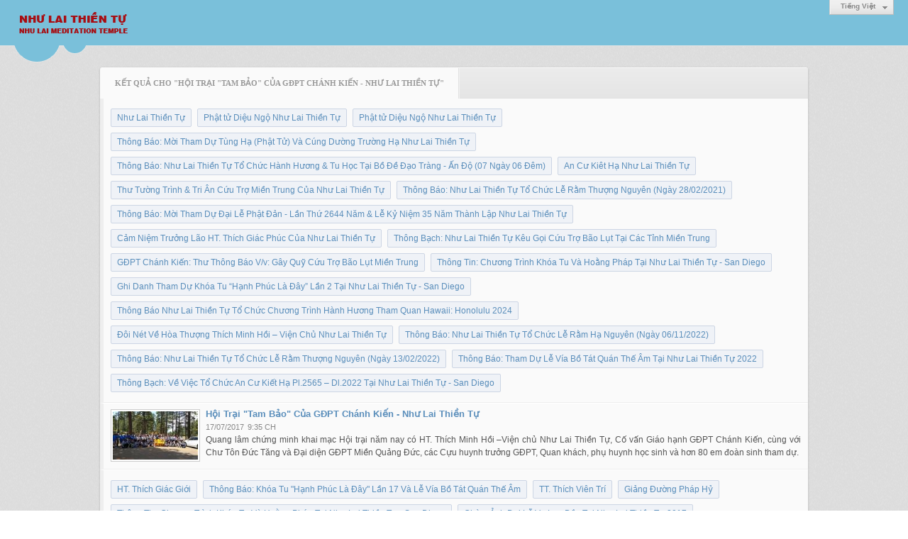

--- FILE ---
content_type: text/html; charset=utf-8
request_url: https://www.nhulaithientu.net/tag/1008/1/hoi-trai-tam-bao-cua-gdpt-chanh-kien-nhu-lai-thien-tu
body_size: 6948
content:
<!DOCTYPE html><html lang="vi-VN" data-culture="vi-VN"><head><title>Tìm kiếm</title><meta http-equiv="Content-Type" content="text/html; charset=utf-8"><meta name="viewport" content="width=device-width, initial-scale=1.0, maximum-scale=5"><meta name="format-detection" content="telephone=no"><link href="/content/themes/owner/nhulaithientu_net/css/BACcAGJBn_vlEAFOOOW8Caj1iAk45bwJqPWICdryLPdsWsM-.fcss" rel="preload" as="style"><link href="/content/themes/owner/nhulaithientu_net/css/AQAmAAvl8esJX_JAvEHvHS_23jC8Qe8dL_beMAvl8esJX_JA.fcss" rel="preload" as="style"><link href="/content/themes/owner/nhulaithientu_net/css/BACcAGJBn_vlEAFOOOW8Caj1iAk45bwJqPWICdryLPdsWsM-.fcss" rel="stylesheet" type="text/css"><link href="/content/themes/owner/nhulaithientu_net/css/AQAmAAvl8esJX_JAvEHvHS_23jC8Qe8dL_beMAvl8esJX_JA.fcss" rel="stylesheet" type="text/css"><link rel="canonical" href="https://www.nhulaithientu.net/tag/1008/1/hoi-trai-tam-bao-cua-gdpt-chanh-kien-nhu-lai-thien-tu"><link rel="icon" sizes="192x192" href="https://www.nhulaithientu.net/images/file/Ct4jW-Gg1AgBApk5/nhulaithientu-logo-add-home-screen-144x144.png"><link rel="icon" sizes="128x128" href="https://www.nhulaithientu.net/images/file/Ct4jW-Gg1AgBApk5/w150/nhulaithientu-logo-add-home-screen-144x144.png"><link rel="apple-touch-icon" href="https://www.nhulaithientu.net/images/file/Ct4jW-Gg1AgBApk5/nhulaithientu-logo-add-home-screen-144x144.png"><link rel="apple-touch-icon" sizes="76x76" href="https://www.nhulaithientu.net/images/file/Ct4jW-Gg1AgBApk5/w100/nhulaithientu-logo-add-home-screen-144x144.png"><link rel="apple-touch-icon" sizes="120x120" href="https://www.nhulaithientu.net/images/file/Ct4jW-Gg1AgBApk5/w150/nhulaithientu-logo-add-home-screen-144x144.png"><link rel="apple-touch-icon" sizes="152x152" href="https://www.nhulaithientu.net/images/file/Ct4jW-Gg1AgBApk5/nhulaithientu-logo-add-home-screen-144x144.png"><meta name="apple-mobile-web-app-title" content="Như&#32;Lai&#32;Thiền&#32;Tự"><meta name="application-name" content="Như&#32;Lai&#32;Thiền&#32;Tự"><link rel="shortcut icon" type="image/x-icon" href="https://www.nhulaithientu.net/images/file/WBIUWuGg1AgBAgRf/favicon.png"><script id="script_loader_init">document.cookie='fn_screen='+window.innerWidth+'x'+window.innerHeight+'; path=/';if(!$)var _$=[],_$$=[],$=function(f){_$.push(f)},js_loader=function(f){_$$.push(f)}</script><script>(function(){var l=window.language,a={"message":"Thông báo","ok":"Đồng ý","cancel":"Hủy lệnh","close":"Đóng lại","enable_cookie":"Trình duyệt của bạn đã tắt cookie. Hãy chắc chắn rằng cookie được bật và thử lại.","":""};if(!l){l=window.language={}}for(var n in a){if(!l[n])l[n]=a[n]}})()</script></head><body class="lang_vi"><div id="root"><div id="header_section"><div class="language_list"><div class="nw_group_button"><div class="nw_dropdown_menu"><div class="nw_dropdown_menu_title"><span class="nw_dropdown_menu_text">Tiếng Việt</span></div><div class="nw_dropdown_menu_hand"></div><div class="nw_ui_menu language_list_menu"><div class="nw_ui_menu_wrap"><div class="nw_ui_menu_list"><a class="flag_en" rel="nofollow" href="/cmd/language?lang=en&amp;redirect=L3RhZy8xMDA4LzEvaG9pLXRyYWktdGFtLWJhby1jdWEtZ2RwdC1jaGFuaC1raWVuLW5odS1sYWktdGhpZW4tdHU">English</a><a class="flag_vi active" rel="nofollow" href="/cmd/language?lang=vi&amp;redirect=L3RhZy8xMDA4LzEvaG9pLXRyYWktdGFtLWJhby1jdWEtZ2RwdC1jaGFuaC1raWVuLW5odS1sYWktdGhpZW4tdHU">Tiếng Việt</a></div><div class="gbmab"></div><div class="gbmac"></div></div></div></div></div></div><a href="/" class="back_to_home"><img style="border:0" src="https://www.nhulaithientu.net/images/file/ylslXOGg1AgBAtJr/nhulaithientu-logo-admin.png" width="170" height="37" alt="Như&#32;Lai&#32;Thiền&#32;Tự&#32;-&#32;Nhu&#32;Lai&#32;Meditation&#32;Temple" title="Như&#32;Lai&#32;Thiền&#32;Tự&#32;-&#32;Nhu&#32;Lai&#32;Meditation&#32;Temple"></a><div class="clear"></div><div class="header_decorate"></div></div><div id="content_section"><div id="content_section_padding"><div class="msearch_content"><div class="nw_box"><div class="nw_box_title"><div class="nw_box_title_right"></div><div class="nw_box_title_left"><div class="nw_box_tab" data-for="#tbEditContent_m_search"><div data-name="main" class="active">Kết quả cho "Hội&#32;Trại&#32;&quot;Tam&#32;Bảo&quot;&#32;Của&#32;GĐPT&#32;Chánh&#32;Kiến&#32;-&#32;Như&#32;Lai&#32;Thiền&#32;Tự"</div></div></div><div class="clear"></div></div><div class="nw_box_content"><div class="clear"></div><div id="tbEditContent_m_search" class="tbEditContent nw_box_tab_content"><div class="tbTabPage" data-name="main" style="height: auto; overflow: hidden; display: block;"><div class="tbTabContent"><div class="tbField"><div class="tbField_Box"><div class="tbFieldContent col-xs-12"><div class="pl_content"><ul class="search_tag"><li><a href="/tag/1055/1/nhu-lai-thien-tu">Như&#32;Lai&#32;Thiền&#32;Tự</a></li><li><a href="/tag/1021/1/phat-tu-dieu-ngo-nhu-lai-thien-tu">Phật&#32;tử&#32;Diệu&#32;Ngộ&#32;&#32;Như&#32;Lai&#32;Thiền&#32;Tự</a></li><li><a href="/tag/1022/1/phat-tu-dieu-ngo-nhu-lai-thien-tu">Phật&#32;tử&#32;Diệu&#32;Ngộ&#32;Như&#32;Lai&#32;Thiền&#32;Tự</a></li><li><a href="/tag/1057/1/thong-bao-moi-tham-du-tung-ha-phat-tu-va-cung-duong-truong-ha-nhu-lai-thien-tu">Thông&#32;Báo:&#32;Mời&#32;Tham&#32;Dự&#32;Tùng&#32;Hạ&#32;(Phật&#32;Tử)&#32;Và&#32;Cúng&#32;Dường&#32;Trường&#32;Hạ&#32;Như&#32;Lai&#32;Thiền&#32;Tự</a></li><li><a href="/tag/1090/1/thong-bao-nhu-lai-thien-tu-to-chuc-hanh-huong-tu-hoc-tai-bo-de-dao-trang-an-do-07-ngay-06-dem-">Thông&#32;Báo:&#32;Như&#32;Lai&#32;Thiền&#32;Tự&#32;Tổ&#32;Chức&#32;Hành&#32;Hương&#32;&amp;&#32;Tu&#32;Học&#32;Tại&#32;Bồ&#32;Đề&#32;Đạo&#32;Tràng&#32;-&#32;Ấn&#32;Độ&#32;(07&#32;Ngày&#32;06&#32;Đêm)</a></li><li><a href="/tag/1099/1/an-cu-kiet-ha-nhu-lai-thien-tu">An&#32;Cư&#32;Kiêt&#32;Hạ&#32;Như&#32;Lai&#32;Thiền&#32;Tự</a></li><li><a href="/tag/1029/1/thu-tuong-trinh-tri-an-cuu-tro-mien-trung-cua-nhu-lai-thien-tu">Thư&#32;Tường&#32;Trình&#32;&amp;&#32;Tri&#32;Ân&#32;Cứu&#32;Trợ&#32;Miền&#32;Trung&#32;Của&#32;Như&#32;Lai&#32;Thiền&#32;Tự</a></li><li><a href="/tag/1052/1/thong-bao-nhu-lai-thien-tu-to-chuc-le-ram-thuong-nguyen-ngay-28-02-2021-">Thông&#32;Báo:&#32;Như&#32;Lai&#32;Thiền&#32;Tự&#32;Tổ&#32;Chức&#32;Lễ&#32;Rằm&#32;Thượng&#32;Nguyên&#32;(Ngày&#32;28/02/2021)</a></li><li><a href="/tag/1020/1/thong-bao-moi-tham-du-dai-le-phat-dan-lan-thu-2644-nam-le-ky-niem-35-nam-thanh-lap-nhu-lai-thien-tu">Thông&#32;Báo:&#32;Mời&#32;Tham&#32;Dự&#32;Đại&#32;Lễ&#32;Phật&#32;Đản&#32;-&#32;Lần&#32;Thứ&#32;2644&#32;Năm&#32;&amp;&#32;Lễ&#32;Kỷ&#32;Niệm&#32;35&#32;Năm&#32;Thành&#32;Lập&#32;Như&#32;Lai&#32;Thiền&#32;Tự</a></li><li><a href="/tag/1050/1/cam-niem-truong-lao-ht-thich-giac-phuc-cua-nhu-lai-thien-tu">Cảm&#32;Niệm&#32;Trưởng&#32;Lão&#32;HT.&#32;Thích&#32;Giác&#32;Phúc&#32;Của&#32;Như&#32;Lai&#32;Thiền&#32;Tự</a></li><li><a href="/tag/1027/1/thong-bach-nhu-lai-thien-tu-keu-goi-cuu-tro-bao-lut-tai-cac-tinh-mien-trung">Thông&#32;Bạch:&#32;Như&#32;Lai&#32;Thiền&#32;Tự&#32;Kêu&#32;Gọi&#32;Cứu&#32;Trợ&#32;Bão&#32;Lụt&#32;Tại&#32;Các&#32;Tỉnh&#32;Miền&#32;Trung</a></li><li><a href="/tag/1028/1/gdpt-chanh-kien-thu-thong-bao-v-v-gay-quy-cuu-tro-bao-lut-mien-trung">GĐPT&#32;Chánh&#32;Kiến:&#32;Thư&#32;Thông&#32;Báo&#32;V/v:&#32;Gây&#32;Quỹ&#32;Cứu&#32;Trợ&#32;Bão&#32;Lụt&#32;Miền&#32;Trung</a></li><li><a href="/tag/4/1/thong-tin-chuong-trinh-khoa-tu-va-hoang-phap-tai-nhu-lai-thien-tu-san-diego">Thông&#32;Tin:&#32;Chương&#32;Trình&#32;Khóa&#32;Tu&#32;Và&#32;Hoằng&#32;Pháp&#32;Tại&#32;Như&#32;Lai&#32;Thiền&#32;Tự&#32;-&#32;San&#32;Diego</a></li><li><a href="/tag/5/1/ghi-danh-tham-du-khoa-tu-hanh-phuc-la-day-lan-2-tai-nhu-lai-thien-tu-san-diego">Ghi&#32;Danh&#32;Tham&#32;Dự&#32;Khóa&#32;Tu&#32;“Hạnh&#32;Phúc&#32;Là&#32;Đây”&#32;Lần&#32;2&#32;Tại&#32;Như&#32;Lai&#32;Thiền&#32;Tự&#32;-&#32;San&#32;Diego</a></li><li><a href="/tag/1101/1/thong-bao-nhu-lai-thien-tu-to-chuc-chuong-trinh-hanh-huong-tham-quan-hawaii-honolulu-2024">Thông&#32;Báo&#32;Như&#32;Lai&#32;Thiền&#32;Tự&#32;Tổ&#32;Chức&#32;Chương&#32;Trình&#32;Hành&#32;Hương&#32;Tham&#32;Quan&#32;Hawaii:&#32;Honolulu&#32;2024</a></li><li><a href="/tag/1107/1/doi-net-ve-hoa-thuong-thich-minh-hoi-vien-chu-nhu-lai-thien-tu">Đôi&#32;Nét&#32;Về&#32;Hòa&#32;Thượng&#32;Thích&#32;Minh&#32;Hồi&#32;–&#32;Viện&#32;Chủ&#32;Như&#32;Lai&#32;Thiền&#32;Tự</a></li><li><a href="/tag/1083/1/thong-bao-nhu-lai-thien-tu-to-chuc-le-ram-ha-nguyen-ngay-06-11-2022-">Thông&#32;Báo:&#32;Như&#32;Lai&#32;Thiền&#32;Tự&#32;Tổ&#32;Chức&#32;Lễ&#32;Rằm&#32;Hạ&#32;Nguyên&#32;(Ngày&#32;06/11/2022)</a></li><li><a href="/tag/1072/1/thong-bao-nhu-lai-thien-tu-to-chuc-le-ram-thuong-nguyen-ngay-13-02-2022-">Thông&#32;Báo:&#32;Như&#32;Lai&#32;Thiền&#32;Tự&#32;Tổ&#32;Chức&#32;Lễ&#32;Rằm&#32;Thượng&#32;Nguyên&#32;(Ngày&#32;13/02/2022)</a></li><li><a href="/tag/1075/1/thong-bao-tham-du-le-via-bo-tat-quan-the-am-tai-nhu-lai-thien-tu-2022">Thông&#32;Báo:&#32;Tham&#32;Dự&#32;Lễ&#32;Vía&#32;Bồ&#32;Tát&#32;Quán&#32;Thế&#32;Âm&#32;Tại&#32;Như&#32;Lai&#32;Thiền&#32;Tự&#32;2022</a></li><li><a href="/tag/1076/1/thong-bach-ve-viec-to-chuc-an-cu-kiet-ha-pl-2565-dl-2022-tai-nhu-lai-thien-tu-san-diego">Thông&#32;Bạch:&#32;Về&#32;Việc&#32;Tổ&#32;Chức&#32;An&#32;Cư&#32;Kiết&#32;Hạ&#32;Pl.2565&#32;–&#32;Dl.2022&#32;Tại&#32;Như&#32;Lai&#32;Thiền&#32;Tự&#32;-&#32;San&#32;Diego</a></li></ul><div class="clear"></div></div></div></div><div class="clear"></div></div><div class="tbField"><div class="tbField_Box"><div class="tbFieldContent col-xs-12"><div class="pl_content"><div class="pl_thumbnail"><div class="pl_thumbnail_border"><a style="width: 120px" href="/a180/hoi-trai-tam-bao-cua-gdpt-chanh-kien-nhu-lai-thien-tu" class="nw_image"><img itemprop="thumbnailUrl" src="/images/file/I6TKLZfN1AgBAL9U/w150/20139966-10159076982015437-6330007046395576435-n.jpg" title="20139966-10159076982015437-6330007046395576435-n" alt="20139966-10159076982015437-6330007046395576435-n" width="120" height="68" data-info="600,338"><div itemprop="image" itemscope itemtype="https://schema.org/ImageObject"><meta itemprop="url" content="/images/file/I6TKLZfN1AgBAL9U/w150/20139966-10159076982015437-6330007046395576435-n.jpg"><meta itemprop="width" content="120"><meta itemprop="height" content="68"></div></a></div></div><div class="pl_title"><h2><a href="/a180/hoi-trai-tam-bao-cua-gdpt-chanh-kien-nhu-lai-thien-tu" class="pl_atitle">Hội Trại &quot;Tam Bảo&quot; Của GĐPT Chánh Kiến - Như Lai Thiền Tự</a></h2></div><span class="pl_date">17/07/2017</span><span class="pl_time">9:35 CH</span><div class="pl_brief">Quang lâm chứng minh khai mạc Hội trại năm nay có HT. Thích Minh Hồi –Viện chủ Như Lai Thiền Tự, Cố vấn Giáo hạnh GĐPT Chánh Kiến, cùng với Chư Tôn Đức Tăng và Đại diện GĐPT Miền Quảng Đức, các Cựu huynh trưởng GĐPT, Quan khách, phụ huynh học sinh và hơn 80 em đoàn sinh tham dự.</div><div class="clear"></div></div></div></div><div class="clear"></div></div><div class="tbField"><div class="tbField_Box"><div class="tbFieldContent col-xs-12"><div class="pl_content"><ul class="search_tag"><li><a href="/tag/1015/1/ht-thich-giac-gioi">HT.&#32;Thích&#32;Giác&#32;Giới</a></li><li><a href="/tag/1018/1/thong-bao-khoa-tu-hanh-phuc-la-day-lan-17-va-le-via-bo-tat-quan-the-am">Thông&#32;Báo:&#32;Khóa&#32;Tu&#32;&quot;Hạnh&#32;Phúc&#32;Là&#32;Đây&quot;&#32;Lần&#32;17&#32;Và&#32;Lễ&#32;Vía&#32;Bồ&#32;Tát&#32;Quán&#32;Thế&#32;Âm</a></li><li><a href="/tag/1012/1/tt-thich-vien-tri">TT.&#32;Thích&#32;Viên&#32;Trí</a></li><li><a href="/tag/1011/1/giang-duong-phap-hy">Giảng&#32;Đường&#32;Pháp&#32;Hỷ</a></li><li><a href="/tag/4/1/thong-tin-chuong-trinh-khoa-tu-va-hoang-phap-tai-nhu-lai-thien-tu-san-diego">Thông&#32;Tin:&#32;Chương&#32;Trình&#32;Khóa&#32;Tu&#32;Và&#32;Hoằng&#32;Pháp&#32;Tại&#32;Như&#32;Lai&#32;Thiền&#32;Tự&#32;-&#32;San&#32;Diego</a></li><li><a href="/tag/1016/1/chum-anh-dai-le-vu-lan-bon-tai-nhu-lai-thien-tu-2017">Chùm&#32;Ảnh&#32;Đại&#32;Lễ&#32;Vu&#32;Lan&#32;Bồn&#32;Tại&#32;Như&#32;Lai&#32;Thiền&#32;Tự&#32;2017</a></li><li><a href="/tag/1017/1/trang-nghiem-hoc-thien-tu-niem-xu-trong-khoa-tu-lan-3-ht-giac-gioi">Trang&#32;nghiêm&#32;học&#32;Thiền&#32;Tứ&#32;Niệm&#32;Xứ&#32;trong&#32;khóa&#32;tu&#32;lần&#32;3&#32;HT.&#32;Giác&#32;Giới</a></li><li><a href="/tag/1008/1/hoi-trai-tam-bao-cua-gdpt-chanh-kien-nhu-lai-thien-tu">Hội&#32;Trại&#32;&quot;Tam&#32;Bảo&quot;&#32;Của&#32;GĐPT&#32;Chánh&#32;Kiến&#32;-&#32;Như&#32;Lai&#32;Thiền&#32;Tự</a></li><li><a href="/tag/3/1/thong-bao-moi-tham-du-khoa-tu-va-lang-nghe-phap-thoai-cua-tt-thich-giac-dang">Thông&#32;Báo:&#32;Mời&#32;Tham&#32;Dự&#32;Khóa&#32;Tu&#32;Và&#32;Lắng&#32;Nghe&#32;Pháp&#32;Thoại&#32;Của&#32;TT.&#32;Thích&#32;Giác&#32;Đăng</a></li><li><a href="/tag/1/1/to-chuc-khoa-tu-returning-home-danh-cho-gioi-tre-tai-hoa-ky">Tổ&#32;Chức&#32;Khóa&#32;Tu&#32;&quot;Returning&#32;Home&quot;&#32;Dành&#32;Cho&#32;Giới&#32;Trẻ&#32;Tại&#32;Hoa&#32;Kỳ</a></li><li><a href="/tag/1010/1/tri-binh-khat-thuc">Trì&#32;Bình&#32;Khất&#32;Thực</a></li><li><a href="/tag/7/1/thu-moi-tham-du-buoi-tiec-chay-tri-an-giang-duong-phap-hy">Thư&#32;Mời&#32;Tham&#32;Dự&#32;Buổi&#32;Tiệc&#32;Chay&#32;Tri&#32;Ân&#32;–&#32;Giảng&#32;Đường&#32;Pháp&#32;Hỷ</a></li><li><a href="/tag/1014/1/le-dai-tuong-co-dai-lao-ht-phap-chu-thich-giac-nhien-tai-hoa-ky">Lễ&#32;Đại&#32;Tường&#32;Cố&#32;Đại&#32;Lão&#32;Ht&#32;Pháp&#32;Chủ&#32;Thích&#32;Giác&#32;Nhiên&#32;Tại&#32;Hoa&#32;Kỳ</a></li><li><a href="/tag/1009/1/hon-150-chu-ton-duc-tang-ni-se-tri-binh-khat-thuc-tai-nhu-lai-thien-tu">Hơn&#32;150&#32;Chư&#32;Tôn&#32;Đức&#32;Tăng&#32;-&#32;Ni&#32;Sẽ&#32;Trì&#32;Bình&#32;Khất&#32;Thực&#32;Tại&#32;Như&#32;Lai&#32;Thiền&#32;Tự</a></li><li><a href="/tag/6/1/dd-thich-tri-hue-va-tham-du-khoa-tu">ĐĐ.&#32;Thích&#32;Trí&#32;Huệ&#32;Và&#32;Tham&#32;Dự&#32;Khóa&#32;Tu</a></li><li><a href="/tag/1007/1/hoa-ky-khoa-tu-gioi-tre-tai-los-angeles">Hoa&#32;Kỳ:&#32;Khóa&#32;Tu&#32;Giới&#32;Trẻ&#32;Tại&#32;Los&#32;Angeles</a></li><li><a href="/tag/2/1/tien-trinh-thi-cong-giang-duong-hoang-phap-tai-nhu-lai-thien-tu">Tiến&#32;Trình&#32;Thi&#32;Công&#32;Giảng&#32;Đường&#32;Hoằng&#32;Pháp&#32;Tại&#32;Như&#32;Lai&#32;Thiền&#32;Tự</a></li><li><a href="/tag/5/1/ghi-danh-tham-du-khoa-tu-hanh-phuc-la-day-lan-2-tai-nhu-lai-thien-tu-san-diego">Ghi&#32;Danh&#32;Tham&#32;Dự&#32;Khóa&#32;Tu&#32;“Hạnh&#32;Phúc&#32;Là&#32;Đây”&#32;Lần&#32;2&#32;Tại&#32;Như&#32;Lai&#32;Thiền&#32;Tự&#32;-&#32;San&#32;Diego</a></li><li><a href="/tag/1013/1/gan-200-thien-sinh-ve-tham-du-khoa-tu-hanh-phuc-la-day-lan-2">Gần&#32;200&#32;Thiền&#32;Sinh&#32;Về&#32;Tham&#32;Dự&#32;Khóa&#32;Tu&#32;“Hạnh&#32;Phúc&#32;Là&#32;Đây”&#32;Lần&#32;2</a></li><li><a href="/tag/1055/1/nhu-lai-thien-tu">Như&#32;Lai&#32;Thiền&#32;Tự</a></li></ul><div class="clear"></div></div></div></div><div class="clear"></div></div><div class="tbField"><div class="tbField_Box"><div class="tbFieldContent col-xs-12"><div class="pl_content"><ul class="search_tag"><li><a href="/tag/1097/1/dien-thu-phan-uu-dai-lao-hoa-thuong-thich-thang-hoan-cua-ghph-tang-gia-khat-si-the-gioi">Điện&#32;Thư&#32;Phân&#32;Ưu&#32;Đại&#32;Lão&#32;Hòa&#32;Thượng&#32;Thích&#32;Thắng&#32;Hoan&#32;Của&#32;GHPH&#32;Tăng&#32;Già&#32;Khất&#32;Sĩ&#32;Thế&#32;Giới</a></li><li><a href="/tag/1104/1/thong-bach-v-v-keu-goi-cuu-tro-bao-lut-tai-cac-tinh-mien-bac-viet-nam">Thông&#32;Bạch&#32;V/v&#32;Kêu&#32;Gọi&#32;Cứu&#32;Trợ&#32;Bão&#32;Lụt&#32;Tại&#32;Các&#32;Tỉnh&#32;Miền&#32;Bắc&#32;–&#32;Việt&#32;Nam</a></li><li><a href="/tag/1098/1/thu-moi-tham-du-le-ram-thuong-nguyen-tai-nhu-lai-thien-tu">Thư&#32;Mời&#32;Tham&#32;Dự&#32;Lễ&#32;Rằm&#32;Thượng&#32;Nguyên&#32;Tại&#32;Như&#32;Lai&#32;Thiền&#32;Tự</a></li><li><a href="/tag/1107/1/doi-net-ve-hoa-thuong-thich-minh-hoi-vien-chu-nhu-lai-thien-tu">Đôi&#32;Nét&#32;Về&#32;Hòa&#32;Thượng&#32;Thích&#32;Minh&#32;Hồi&#32;–&#32;Viện&#32;Chủ&#32;Như&#32;Lai&#32;Thiền&#32;Tự</a></li><li><a href="/tag/1105/1/thong-bao-ghi-danh-tham-du-hanh-huong-dau-nam-xuan-at-ty-2025">Thông&#32;Báo:&#32;Ghi&#32;Danh&#32;Tham&#32;Dự&#32;Hành&#32;Hương&#32;Đầu&#32;Năm&#32;Xuân&#32;Ất&#32;Tỵ&#32;2025</a></li><li><a href="/tag/1095/1/thu-moi-tham-du-le-phat-thanh-dao">Thư&#32;Mời&#32;Tham&#32;Dự&#32;Lễ&#32;Phật&#32;Thành&#32;Đạo</a></li><li><a href="/tag/1100/1/tho-ng-bach-ve-vie-c-to-chuc-an-cu-kiet-ha-pl-2568-dl-2024">Thông&#32;Bạch&#32;Về&#32;Việc&#32;Tổ&#32;Chức&#32;An&#32;Cư&#32;Kiết&#32;Hạ&#32;PL.2568&#32;–&#32;DL.2024</a></li><li><a href="/tag/1102/1/thu-moi-tham-du-dai-le-phat-dan-pl-2568-dl-2024-tai-nhu-lai-thien-tu">Thư&#32;Mời&#32;Tham&#32;Dự&#32;Đại&#32;Lễ&#32;Phật&#32;Đản&#32;Pl.2568&#32;–&#32;DL.2024&#32;Tại&#32;Như&#32;Lai&#32;Thiền&#32;Tự</a></li><li><a href="/tag/1109/1/thong-bach-keu-goi-cuu-tro-bao-lut-tai-cac-tinh-mien-trung">Thông&#32;Bạch&#32;Kêu&#32;Gọi&#32;Cứu&#32;Trợ&#32;Bão&#32;Lụt&#32;Tại&#32;Các&#32;Tỉnh&#32;Miền&#32;Trung</a></li><li><a href="/tag/1108/1/thu-moi-tham-du-dai-le-vu-lan-dang-y-ca-sa-2025">Thư&#32;Mời&#32;Tham&#32;Dự&#32;Đại&#32;Lễ&#32;Vu&#32;Lan&#32;&#32;Dâng&#32;Y&#32;Ca&#32;Sa&#32;2025</a></li><li><a href="/tag/1110/1/thu-moi-tham-du-le-via-phat-a-di-da">Thư&#32;Mời&#32;Tham&#32;Dự&#32;Lễ&#32;Vía&#32;Phật&#32;A&#32;Di&#32;Đà</a></li><li><a href="/tag/1101/1/thong-bao-nhu-lai-thien-tu-to-chuc-chuong-trinh-hanh-huong-tham-quan-hawaii-honolulu-2024">Thông&#32;Báo&#32;Như&#32;Lai&#32;Thiền&#32;Tự&#32;Tổ&#32;Chức&#32;Chương&#32;Trình&#32;Hành&#32;Hương&#32;Tham&#32;Quan&#32;Hawaii:&#32;Honolulu&#32;2024</a></li><li><a href="/tag/1092/1/thu-moi-tham-du-dai-le-vu-lan-dang-y-ca-sa-2023">Thư&#32;Mời&#32;Tham&#32;Dự&#32;Đại&#32;Lễ&#32;Vu&#32;Lan&#32;-&#32;Dâng&#32;Y&#32;Ca&#32;Sa&#32;2023</a></li><li><a href="/tag/1094/1/thong-bao-ghi-danh-tham-du-khoa-tu-hoc-dai-giac-ky-ii-mung-duc-phat-thanh-dao-tai-san-jose-california-hoa-ky">Thông&#32;Báo:&#32;Ghi&#32;Danh&#32;Tham&#32;Dự&#32;Khóa&#32;Tu&#32;Học&#32;Đại&#32;Giác&#32;Kỳ&#32;II&#32;&#32;Mừng&#32;Đức&#32;Phật&#32;Thành&#32;Đạo&#32;Tại&#32;San&#32;Jose&#32;&#32;California&#32;&#32;Hoa&#32;Kỳ</a></li><li><a href="/tag/1055/1/nhu-lai-thien-tu">Như&#32;Lai&#32;Thiền&#32;Tự</a></li><li><a href="/tag/1096/1/dien-thu-phan-uu-co-dao-huu-phat-tu-quang-thao">Điện&#32;Thư&#32;Phân&#32;Ưu&#32;Cố&#32;Đạo&#32;Hữu-Phật&#32;Tử&#32;Quảng&#32;Thao</a></li><li><a href="/tag/1103/1/thu-moi-tham-du-dai-le-vu-lan-dang-y-ca-sa-2024">Thư&#32;Mời&#32;Tham&#32;Dự&#32;Đại&#32;Lễ&#32;Vu&#32;Lan&#32;&#32;Dâng&#32;Y&#32;Ca&#32;Sa&#32;2024</a></li><li><a href="/tag/1093/1/thu-moi-tham-du-le-via-phat-a-di-da-ngay-24-12-2023">Thư&#32;Mời&#32;Tham&#32;Dự&#32;Lễ&#32;Vía&#32;Phật&#32;A&#32;Di&#32;Đà&#32;-&#32;Ngày&#32;24/12/2023</a></li><li><a href="/tag/1099/1/an-cu-kiet-ha-nhu-lai-thien-tu">An&#32;Cư&#32;Kiêt&#32;Hạ&#32;Như&#32;Lai&#32;Thiền&#32;Tự</a></li><li><a href="/tag/1106/1/tho-ng-bach-ve-vie-c-to-chuc-an-cu-kiet-ha-pl-2569-dl-2025-nhu-lai-thien-tu">Thông&#32;Bạch&#32;Về&#32;Việc&#32;Tổ&#32;Chức&#32;An&#32;Cư&#32;Kiết&#32;Hạ&#32;Pl.2569&#32;–&#32;Dl.2025&#32;-&#32;Như&#32;Lai&#32;Thiền&#32;Tự</a></li></ul><div class="clear"></div></div></div></div><div class="clear"></div></div></div></div></div><div class="clear"></div></div><div class="nw_box_bottom"><div class="nw_box_bottom_right"></div><div class="nw_box_bottom_left"><div class="nw_group_button"><a href="javascript:history.back()" rel="nofollow">Quay lại</a></div></div><div class="clear"></div></div></div></div><div class="clear"></div></div></div><div id="footer_section"><div id="copyright_nav">Copyright &copy; 2026 <a target="_blank" title="nhulaithientu.net" href="/">nhulaithientu.net</a>&nbsp;All rights reserved <a target="_blank" title="www.vnvn.net" href="http://www.vnvn.net"><img src="/images/site/powered-by-vnvn.png" width="128" height="20" title="VNVN System" alt="VNVN System"></a></div></div></div><script>$(function(){(function(i,s,o,g,r,a,m){i['GoogleAnalyticsObject']=r;i[r]=i[r]||function(){(i[r].q=i[r].q||[]).push(arguments)},i[r].l=1*new Date();a=s.createElement(o),m=s.getElementsByTagName(o)[0];a.async=!0;a.src=g;m.parentNode.insertBefore(a,m)})(window,document,'script','//www.google-analytics.com/analytics.js','ga');ga('create','UA-55199613-3','auto');ga('require', 'displayfeatures');ga('send','pageview',{'page':'/tag/1008/1/hoi-trai-tam-bao-cua-gdpt-chanh-kien-nhu-lai-thien-tu'});});</script><noscript><img src="https://www.google-analytics.com/__utm.gif?utmwv=1&amp;utmn=269323064&amp;utmsr=-&amp;utmsc=-&amp;utmul=-&amp;utmje=0&amp;utmfl=-&amp;utmdt=-&amp;utmhn=auto&amp;utmr=-&amp;utmp=%7blang%3apage%24search%7d&amp;utmac=UA-55199613-3&amp;utmcc=__utma%3D210712061.1560382700.1769066196829.1769066196829.1769066196829.2%3B%2B__utmb%3D210712061%3B%2B__utmc%3D210712061%3B%2B__utmz%3D210712061.1769066196829.2.2.utmccn%3D(direct)%7Cutmcsr%3D(direct)%7Cutmcmd%3D(none)%3B%2B__utmv%3D210712061.-%3B" alt="GA" style="display: none;border:none;"></noscript><script id="script_loader_end" data-event="nw.loader.hoBqm5q6PoUbTQEB">(function(){var g=window,f=document,d=g.addEventListener,b=g.attachEvent;g.__$$$=[{path:"/content/themes/owner/nhulaithientu_net/scripts/EgBbAjfS_mJfiyuN_nhEOdr0PvL-eEQ52vQ-8iWgQ2xTKZio.fjs",async:0,group:0},{path:"/content/themes/owner/nhulaithientu_net/scripts/AQA0AKEd_hu0C28rTnCJrpDl8SFOcImukOXxIaEd_hu0C28r.fjs",async:0,group:0},{path:"/content/themes/owner/nhulaithientu_net/scripts/AQA3AEzGvIG9NdnLVWhnUlCPU4VVaGdSUI9ThUzGvIG9NdnL.fjs",async:0,group:0}];g.NV3VER=635230020230823001;if(!g.BROWSER){g.BROWSER=33024;}if (g.nw_loader)nw_loader("nw.loader.hoBqm5q6PoUbTQEB");else {var ls=f.createElement('script');ls.type='text/javascript';ls.src="/content/themes/owner/nhulaithientu_net/scripts/AQAiAG_BOJTUC7ykToM9r5GYH_JOgz2vkZgf8m_BOJTUC7yk.fjs";f.getElementsByTagName('head')[0].appendChild(ls);}})();</script></body></html>

--- FILE ---
content_type: text/plain
request_url: https://www.google-analytics.com/j/collect?v=1&_v=j102&a=1796042338&t=pageview&_s=1&dl=https%3A%2F%2Fwww.nhulaithientu.net%2Ftag%2F1008%2F1%2Fhoi-trai-tam-bao-cua-gdpt-chanh-kien-nhu-lai-thien-tu&dp=%2Ftag%2F1008%2F1%2Fhoi-trai-tam-bao-cua-gdpt-chanh-kien-nhu-lai-thien-tu&ul=en-us%40posix&dt=T%C3%ACm%20ki%E1%BA%BFm&sr=1280x720&vp=1280x720&_u=IGBAgEABAAAAACAAI~&jid=1204434735&gjid=1043855521&cid=274654126.1769095218&tid=UA-55199613-3&_gid=1256090611.1769095218&_slc=1&z=1504784866
body_size: -452
content:
2,cG-7RTBBZ74EB

--- FILE ---
content_type: text/javascript; charset=utf-8
request_url: https://www.nhulaithientu.net/content/themes/owner/nhulaithientu_net/scripts/EgBbAjfS_mJfiyuN_nhEOdr0PvL-eEQ52vQ-8iWgQ2xTKZio.fjs
body_size: 91092
content:
!function(c,d){"object"==typeof module&&"object"==typeof module.exports?module.exports=c.document?d(c,!0):function(b){if(!b.document){throw new Error("jQuery requires a window with a document")}return d(b)}:d(c)}("undefined"!=typeof window?window:this,function(a,b){var c=[],d=c.slice,e=c.concat,f=c.push,g=c.indexOf,h={},i=h.toString,j=h.hasOwnProperty,k={},l=a.document,m="2.1.4",n=function(a,b){return new n.fn.init(a,b)},o=/^[\s\uFEFF\xA0]+|[\s\uFEFF\xA0]+$/g,p=/^-ms-/,q=/-([\da-z])/gi,r=function(a,b){return b.toUpperCase()};n.fn=n.prototype={jquery:m,constructor:n,selector:"",length:0,toArray:function(){return d.call(this)},get:function(a){return null!=a?0>a?this[a+this.length]:this[a]:d.call(this)},pushStack:function(a){var b=n.merge(this.constructor(),a);return b.prevObject=this,b.context=this.context,b},each:function(a,b){return n.each(this,a,b)},map:function(a){return this.pushStack(n.map(this,function(b,c){return a.call(b,c,b)}))},slice:function(){return this.pushStack(d.apply(this,arguments))},first:function(){return this.eq(0)},last:function(){return this.eq(-1)},eq:function(a){var b=this.length,c=+a+(0>a?b:0);return this.pushStack(c>=0&&b>c?[this[c]]:[])},end:function(){return this.prevObject||this.constructor(null)},push:f,sort:c.sort,splice:c.splice},n.extend=n.fn.extend=function(){var a,b,c,d,e,f,g=arguments[0]||{},h=1,i=arguments.length,j=!1;for("boolean"==typeof g&&(j=g,g=arguments[h]||{},h++),"object"==typeof g||n.isFunction(g)||(g={}),h===i&&(g=this,h--);i>h;h++){if(null!=(a=arguments[h])){for(b in a){c=g[b],d=a[b],g!==d&&(j&&d&&(n.isPlainObject(d)||(e=n.isArray(d)))?(e?(e=!1,f=c&&n.isArray(c)?c:[]):f=c&&n.isPlainObject(c)?c:{},g[b]=n.extend(j,f,d)):void 0!==d&&(g[b]=d))}}}return g},n.extend({expando:"jQuery"+(m+Math.random()).replace(/\D/g,""),isReady:!0,error:function(a){throw new Error(a)},noop:function(){},isFunction:function(a){return"function"===n.type(a)},isArray:Array.isArray,isWindow:function(a){return null!=a&&a===a.window},isNumeric:function(a){return !n.isArray(a)&&a-parseFloat(a)+1>=0},isPlainObject:function(a){return"object"!==n.type(a)||a.nodeType||n.isWindow(a)?!1:a.constructor&&!j.call(a.constructor.prototype,"isPrototypeOf")?!1:!0},isEmptyObject:function(a){var b;for(b in a){return !1}return !0},type:function(a){return null==a?a+"":"object"==typeof a||"function"==typeof a?h[i.call(a)]||"object":typeof a},globalEval:function(a){var b,c=eval;a=n.trim(a),a&&(1===a.indexOf("use strict")?(b=l.createElement("script"),b.text=a,l.head.appendChild(b).parentNode.removeChild(b)):c(a))},camelCase:function(a){return a.replace(p,"ms-").replace(q,r)},nodeName:function(a,b){return a.nodeName&&a.nodeName.toLowerCase()===b.toLowerCase()},each:function(a,b,c){var d,e=0,f=a.length,g=s(a);if(c){if(g){for(;f>e;e++){if(d=b.apply(a[e],c),d===!1){break}}}else{for(e in a){if(d=b.apply(a[e],c),d===!1){break}}}}else{if(g){for(;f>e;e++){if(d=b.call(a[e],e,a[e]),d===!1){break}}}else{for(e in a){if(d=b.call(a[e],e,a[e]),d===!1){break}}}}return a},trim:function(a){return null==a?"":(a+"").replace(o,"")},makeArray:function(a,b){var c=b||[];return null!=a&&(s(Object(a))?n.merge(c,"string"==typeof a?[a]:a):f.call(c,a)),c},inArray:function(a,b,c){return null==b?-1:g.call(b,a,c)},merge:function(a,b){for(var c=+b.length,d=0,e=a.length;c>d;d++){a[e++]=b[d]}return a.length=e,a},grep:function(a,b,c){for(var d,e=[],f=0,g=a.length,h=!c;g>f;f++){d=!b(a[f],f),d!==h&&e.push(a[f])}return e},map:function(a,b,c){var d,f=0,g=a.length,h=s(a),i=[];if(h){for(;g>f;f++){d=b(a[f],f,c),null!=d&&i.push(d)}}else{for(f in a){d=b(a[f],f,c),null!=d&&i.push(d)}}return e.apply([],i)},guid:1,proxy:function(a,b){var c,e,f;return"string"==typeof b&&(c=a[b],b=a,a=c),n.isFunction(a)?(e=d.call(arguments,2),f=function(){return a.apply(b||this,e.concat(d.call(arguments)))},f.guid=a.guid=a.guid||n.guid++,f):void 0},now:Date.now,support:k}),n.each("Boolean Number String Function Array Date RegExp Object Error".split(" "),function(a,b){h["[object "+b+"]"]=b.toLowerCase()});function s(a){var b="length" in a&&a.length,c=n.type(a);return"function"===c||n.isWindow(a)?!1:1===a.nodeType&&b?!0:"array"===c||0===b||"number"==typeof b&&b>0&&b-1 in a}var t=function(a){var b,c,d,e,f,g,h,i,j,k,l,m,n,o,p,q,r,s,t,u="sizzle"+1*new Date,v=a.document,w=0,x=0,y=ha(),z=ha(),A=ha(),B=function(a,b){return a===b&&(l=!0),0},C=1<<31,D={}.hasOwnProperty,E=[],F=E.pop,G=E.push,H=E.push,I=E.slice,J=function(a,b){for(var c=0,d=a.length;d>c;c++){if(a[c]===b){return c}}return -1},K="checked|selected|async|autofocus|autoplay|controls|defer|disabled|hidden|ismap|loop|multiple|open|readonly|required|scoped",L="[\\x20\\t\\r\\n\\f]",M="(?:\\\\.|[\\w-]|[^\\x00-\\xa0])+",N=M.replace("w","w#"),O="\\["+L+"*("+M+")(?:"+L+"*([*^$|!~]?=)"+L+"*(?:'((?:\\\\.|[^\\\\'])*)'|\"((?:\\\\.|[^\\\\\"])*)\"|("+N+"))|)"+L+"*\\]",P=":("+M+")(?:\\((('((?:\\\\.|[^\\\\'])*)'|\"((?:\\\\.|[^\\\\\"])*)\")|((?:\\\\.|[^\\\\()[\\]]|"+O+")*)|.*)\\)|)",Q=new RegExp(L+"+","g"),R=new RegExp("^"+L+"+|((?:^|[^\\\\])(?:\\\\.)*)"+L+"+$","g"),S=new RegExp("^"+L+"*,"+L+"*"),T=new RegExp("^"+L+"*([>+~]|"+L+")"+L+"*"),U=new RegExp("="+L+"*([^\\]'\"]*?)"+L+"*\\]","g"),V=new RegExp(P),W=new RegExp("^"+N+"$"),X={ID:new RegExp("^#("+M+")"),CLASS:new RegExp("^\\.("+M+")"),TAG:new RegExp("^("+M.replace("w","w*")+")"),ATTR:new RegExp("^"+O),PSEUDO:new RegExp("^"+P),CHILD:new RegExp("^:(only|first|last|nth|nth-last)-(child|of-type)(?:\\("+L+"*(even|odd|(([+-]|)(\\d*)n|)"+L+"*(?:([+-]|)"+L+"*(\\d+)|))"+L+"*\\)|)","i"),bool:new RegExp("^(?:"+K+")$","i"),needsContext:new RegExp("^"+L+"*[>+~]|:(even|odd|eq|gt|lt|nth|first|last)(?:\\("+L+"*((?:-\\d)?\\d*)"+L+"*\\)|)(?=[^-]|$)","i")},Y=/^(?:input|select|textarea|button)$/i,Z=/^h\d$/i,$=/^[^{]+\{\s*\[native \w/,_=/^(?:#([\w-]+)|(\w+)|\.([\w-]+))$/,aa=/[+~]/,ba=/'|\\/g,ca=new RegExp("\\\\([\\da-f]{1,6}"+L+"?|("+L+")|.)","ig"),da=function(a,b,c){var d="0x"+b-65536;return d!==d||c?b:0>d?String.fromCharCode(d+65536):String.fromCharCode(d>>10|55296,1023&d|56320)},ea=function(){m()};try{H.apply(E=I.call(v.childNodes),v.childNodes),E[v.childNodes.length].nodeType}catch(fa){H={apply:E.length?function(a,b){G.apply(a,I.call(b))}:function(a,b){var c=a.length,d=0;while(a[c++]=b[d++]){}a.length=c-1}}}function ga(a,b,d,e){var f,h,j,k,l,o,r,s,w,x;if((b?b.ownerDocument||b:v)!==n&&m(b),b=b||n,d=d||[],k=b.nodeType,"string"!=typeof a||!a||1!==k&&9!==k&&11!==k){return d}if(!e&&p){if(11!==k&&(f=_.exec(a))){if(j=f[1]){if(9===k){if(h=b.getElementById(j),!h||!h.parentNode){return d}if(h.id===j){return d.push(h),d}}else{if(b.ownerDocument&&(h=b.ownerDocument.getElementById(j))&&t(b,h)&&h.id===j){return d.push(h),d}}}else{if(f[2]){return H.apply(d,b.getElementsByTagName(a)),d}if((j=f[3])&&c.getElementsByClassName){return H.apply(d,b.getElementsByClassName(j)),d}}}if(c.qsa&&(!q||!q.test(a))){if(s=r=u,w=b,x=1!==k&&a,1===k&&"object"!==b.nodeName.toLowerCase()){o=g(a),(r=b.getAttribute("id"))?s=r.replace(ba,"\\$&"):b.setAttribute("id",s),s="[id='"+s+"'] ",l=o.length;while(l--){o[l]=s+ra(o[l])}w=aa.test(a)&&pa(b.parentNode)||b,x=o.join(",")}if(x){try{return H.apply(d,w.querySelectorAll(x)),d}catch(y){}finally{r||b.removeAttribute("id")}}}}return i(a.replace(R,"$1"),b,d,e)}function ha(){var a=[];function b(c,e){return a.push(c+" ")>d.cacheLength&&delete b[a.shift()],b[c+" "]=e}return b}function ia(a){return a[u]=!0,a}function ja(a){var b=n.createElement("div");try{return !!a(b)}catch(c){return !1}finally{b.parentNode&&b.parentNode.removeChild(b),b=null}}function ka(a,b){var c=a.split("|"),e=a.length;while(e--){d.attrHandle[c[e]]=b}}function la(a,b){var c=b&&a,d=c&&1===a.nodeType&&1===b.nodeType&&(~b.sourceIndex||C)-(~a.sourceIndex||C);if(d){return d}if(c){while(c=c.nextSibling){if(c===b){return -1}}}return a?1:-1}function ma(a){return function(b){var c=b.nodeName.toLowerCase();return"input"===c&&b.type===a}}function na(a){return function(b){var c=b.nodeName.toLowerCase();return("input"===c||"button"===c)&&b.type===a}}function oa(a){return ia(function(b){return b=+b,ia(function(c,d){var e,f=a([],c.length,b),g=f.length;while(g--){c[e=f[g]]&&(c[e]=!(d[e]=c[e]))}})})}function pa(a){return a&&"undefined"!=typeof a.getElementsByTagName&&a}c=ga.support={},f=ga.isXML=function(a){var b=a&&(a.ownerDocument||a).documentElement;return b?"HTML"!==b.nodeName:!1},m=ga.setDocument=function(a){var b,e,g=a?a.ownerDocument||a:v;return g!==n&&9===g.nodeType&&g.documentElement?(n=g,o=g.documentElement,e=g.defaultView,e&&e!==e.top&&(e.addEventListener?e.addEventListener("unload",ea,!1):e.attachEvent&&e.attachEvent("onunload",ea)),p=!f(g),c.attributes=ja(function(a){return a.className="i",!a.getAttribute("className")}),c.getElementsByTagName=ja(function(a){return a.appendChild(g.createComment("")),!a.getElementsByTagName("*").length}),c.getElementsByClassName=$.test(g.getElementsByClassName),c.getById=ja(function(a){return o.appendChild(a).id=u,!g.getElementsByName||!g.getElementsByName(u).length}),c.getById?(d.find.ID=function(a,b){if("undefined"!=typeof b.getElementById&&p){var c=b.getElementById(a);return c&&c.parentNode?[c]:[]}},d.filter.ID=function(a){var b=a.replace(ca,da);return function(a){return a.getAttribute("id")===b}}):(delete d.find.ID,d.filter.ID=function(a){var b=a.replace(ca,da);return function(a){var c="undefined"!=typeof a.getAttributeNode&&a.getAttributeNode("id");return c&&c.value===b}}),d.find.TAG=c.getElementsByTagName?function(a,b){return"undefined"!=typeof b.getElementsByTagName?b.getElementsByTagName(a):c.qsa?b.querySelectorAll(a):void 0}:function(a,b){var c,d=[],e=0,f=b.getElementsByTagName(a);if("*"===a){while(c=f[e++]){1===c.nodeType&&d.push(c)}return d}return f},d.find.CLASS=c.getElementsByClassName&&function(a,b){return p?b.getElementsByClassName(a):void 0},r=[],q=[],(c.qsa=$.test(g.querySelectorAll))&&(ja(function(a){o.appendChild(a).innerHTML="<a id='"+u+"'></a><select id='"+u+"-\f]' msallowcapture=''><option selected=''></option></select>",a.querySelectorAll("[msallowcapture^='']").length&&q.push("[*^$]="+L+"*(?:''|\"\")"),a.querySelectorAll("[selected]").length||q.push("\\["+L+"*(?:value|"+K+")"),a.querySelectorAll("[id~="+u+"-]").length||q.push("~="),a.querySelectorAll(":checked").length||q.push(":checked"),a.querySelectorAll("a#"+u+"+*").length||q.push(".#.+[+~]")}),ja(function(a){var b=g.createElement("input");b.setAttribute("type","hidden"),a.appendChild(b).setAttribute("name","D"),a.querySelectorAll("[name=d]").length&&q.push("name"+L+"*[*^$|!~]?="),a.querySelectorAll(":enabled").length||q.push(":enabled",":disabled"),a.querySelectorAll("*,:x"),q.push(",.*:")})),(c.matchesSelector=$.test(s=o.matches||o.webkitMatchesSelector||o.mozMatchesSelector||o.oMatchesSelector||o.msMatchesSelector))&&ja(function(a){c.disconnectedMatch=s.call(a,"div"),s.call(a,"[s!='']:x"),r.push("!=",P)}),q=q.length&&new RegExp(q.join("|")),r=r.length&&new RegExp(r.join("|")),b=$.test(o.compareDocumentPosition),t=b||$.test(o.contains)?function(a,b){var c=9===a.nodeType?a.documentElement:a,d=b&&b.parentNode;return a===d||!(!d||1!==d.nodeType||!(c.contains?c.contains(d):a.compareDocumentPosition&&16&a.compareDocumentPosition(d)))}:function(a,b){if(b){while(b=b.parentNode){if(b===a){return !0}}}return !1},B=b?function(a,b){if(a===b){return l=!0,0}var d=!a.compareDocumentPosition-!b.compareDocumentPosition;return d?d:(d=(a.ownerDocument||a)===(b.ownerDocument||b)?a.compareDocumentPosition(b):1,1&d||!c.sortDetached&&b.compareDocumentPosition(a)===d?a===g||a.ownerDocument===v&&t(v,a)?-1:b===g||b.ownerDocument===v&&t(v,b)?1:k?J(k,a)-J(k,b):0:4&d?-1:1)}:function(a,b){if(a===b){return l=!0,0}var c,d=0,e=a.parentNode,f=b.parentNode,h=[a],i=[b];if(!e||!f){return a===g?-1:b===g?1:e?-1:f?1:k?J(k,a)-J(k,b):0}if(e===f){return la(a,b)}c=a;while(c=c.parentNode){h.unshift(c)}c=b;while(c=c.parentNode){i.unshift(c)}while(h[d]===i[d]){d++}return d?la(h[d],i[d]):h[d]===v?-1:i[d]===v?1:0},g):n},ga.matches=function(a,b){return ga(a,null,null,b)},ga.matchesSelector=function(a,b){if((a.ownerDocument||a)!==n&&m(a),b=b.replace(U,"='$1']"),!(!c.matchesSelector||!p||r&&r.test(b)||q&&q.test(b))){try{var d=s.call(a,b);if(d||c.disconnectedMatch||a.document&&11!==a.document.nodeType){return d}}catch(e){}}return ga(b,n,null,[a]).length>0},ga.contains=function(a,b){return(a.ownerDocument||a)!==n&&m(a),t(a,b)},ga.attr=function(a,b){(a.ownerDocument||a)!==n&&m(a);var e=d.attrHandle[b.toLowerCase()],f=e&&D.call(d.attrHandle,b.toLowerCase())?e(a,b,!p):void 0;return void 0!==f?f:c.attributes||!p?a.getAttribute(b):(f=a.getAttributeNode(b))&&f.specified?f.value:null},ga.error=function(a){throw new Error("Syntax error, unrecognized expression: "+a)},ga.uniqueSort=function(a){var b,d=[],e=0,f=0;if(l=!c.detectDuplicates,k=!c.sortStable&&a.slice(0),a.sort(B),l){while(b=a[f++]){b===a[f]&&(e=d.push(f))}while(e--){a.splice(d[e],1)}}return k=null,a},e=ga.getText=function(a){var b,c="",d=0,f=a.nodeType;if(f){if(1===f||9===f||11===f){if("string"==typeof a.textContent){return a.textContent}for(a=a.firstChild;a;a=a.nextSibling){c+=e(a)}}else{if(3===f||4===f){return a.nodeValue}}}else{while(b=a[d++]){c+=e(b)}}return c},d=ga.selectors={cacheLength:50,createPseudo:ia,match:X,attrHandle:{},find:{},relative:{">":{dir:"parentNode",first:!0}," ":{dir:"parentNode"},"+":{dir:"previousSibling",first:!0},"~":{dir:"previousSibling"}},preFilter:{ATTR:function(a){return a[1]=a[1].replace(ca,da),a[3]=(a[3]||a[4]||a[5]||"").replace(ca,da),"~="===a[2]&&(a[3]=" "+a[3]+" "),a.slice(0,4)},CHILD:function(a){return a[1]=a[1].toLowerCase(),"nth"===a[1].slice(0,3)?(a[3]||ga.error(a[0]),a[4]=+(a[4]?a[5]+(a[6]||1):2*("even"===a[3]||"odd"===a[3])),a[5]=+(a[7]+a[8]||"odd"===a[3])):a[3]&&ga.error(a[0]),a},PSEUDO:function(a){var b,c=!a[6]&&a[2];return X.CHILD.test(a[0])?null:(a[3]?a[2]=a[4]||a[5]||"":c&&V.test(c)&&(b=g(c,!0))&&(b=c.indexOf(")",c.length-b)-c.length)&&(a[0]=a[0].slice(0,b),a[2]=c.slice(0,b)),a.slice(0,3))}},filter:{TAG:function(a){var b=a.replace(ca,da).toLowerCase();return"*"===a?function(){return !0}:function(a){return a.nodeName&&a.nodeName.toLowerCase()===b}},CLASS:function(a){var b=y[a+" "];return b||(b=new RegExp("(^|"+L+")"+a+"("+L+"|$)"))&&y(a,function(a){return b.test("string"==typeof a.className&&a.className||"undefined"!=typeof a.getAttribute&&a.getAttribute("class")||"")})},ATTR:function(a,b,c){return function(d){var e=ga.attr(d,a);return null==e?"!="===b:b?(e+="","="===b?e===c:"!="===b?e!==c:"^="===b?c&&0===e.indexOf(c):"*="===b?c&&e.indexOf(c)>-1:"$="===b?c&&e.slice(-c.length)===c:"~="===b?(" "+e.replace(Q," ")+" ").indexOf(c)>-1:"|="===b?e===c||e.slice(0,c.length+1)===c+"-":!1):!0}},CHILD:function(a,b,c,d,e){var f="nth"!==a.slice(0,3),g="last"!==a.slice(-4),h="of-type"===b;return 1===d&&0===e?function(a){return !!a.parentNode}:function(b,c,i){var j,k,l,m,n,o,p=f!==g?"nextSibling":"previousSibling",q=b.parentNode,r=h&&b.nodeName.toLowerCase(),s=!i&&!h;if(q){if(f){while(p){l=b;while(l=l[p]){if(h?l.nodeName.toLowerCase()===r:1===l.nodeType){return !1}}o=p="only"===a&&!o&&"nextSibling"}return !0}if(o=[g?q.firstChild:q.lastChild],g&&s){k=q[u]||(q[u]={}),j=k[a]||[],n=j[0]===w&&j[1],m=j[0]===w&&j[2],l=n&&q.childNodes[n];while(l=++n&&l&&l[p]||(m=n=0)||o.pop()){if(1===l.nodeType&&++m&&l===b){k[a]=[w,n,m];break}}}else{if(s&&(j=(b[u]||(b[u]={}))[a])&&j[0]===w){m=j[1]}else{while(l=++n&&l&&l[p]||(m=n=0)||o.pop()){if((h?l.nodeName.toLowerCase()===r:1===l.nodeType)&&++m&&(s&&((l[u]||(l[u]={}))[a]=[w,m]),l===b)){break}}}}return m-=e,m===d||m%d===0&&m/d>=0}}},PSEUDO:function(a,b){var c,e=d.pseudos[a]||d.setFilters[a.toLowerCase()]||ga.error("unsupported pseudo: "+a);return e[u]?e(b):e.length>1?(c=[a,a,"",b],d.setFilters.hasOwnProperty(a.toLowerCase())?ia(function(a,c){var d,f=e(a,b),g=f.length;while(g--){d=J(a,f[g]),a[d]=!(c[d]=f[g])}}):function(a){return e(a,0,c)}):e}},pseudos:{not:ia(function(a){var b=[],c=[],d=h(a.replace(R,"$1"));return d[u]?ia(function(a,b,c,e){var f,g=d(a,null,e,[]),h=a.length;while(h--){(f=g[h])&&(a[h]=!(b[h]=f))}}):function(a,e,f){return b[0]=a,d(b,null,f,c),b[0]=null,!c.pop()}}),has:ia(function(a){return function(b){return ga(a,b).length>0}}),contains:ia(function(a){return a=a.replace(ca,da),function(b){return(b.textContent||b.innerText||e(b)).indexOf(a)>-1}}),lang:ia(function(a){return W.test(a||"")||ga.error("unsupported lang: "+a),a=a.replace(ca,da).toLowerCase(),function(b){var c;do{if(c=p?b.lang:b.getAttribute("xml:lang")||b.getAttribute("lang")){return c=c.toLowerCase(),c===a||0===c.indexOf(a+"-")}}while((b=b.parentNode)&&1===b.nodeType);return !1}}),target:function(b){var c=a.location&&a.location.hash;return c&&c.slice(1)===b.id},root:function(a){return a===o},focus:function(a){return a===n.activeElement&&(!n.hasFocus||n.hasFocus())&&!!(a.type||a.href||~a.tabIndex)},enabled:function(a){return a.disabled===!1},disabled:function(a){return a.disabled===!0},checked:function(a){var b=a.nodeName.toLowerCase();return"input"===b&&!!a.checked||"option"===b&&!!a.selected},selected:function(a){return a.parentNode&&a.parentNode.selectedIndex,a.selected===!0},empty:function(a){for(a=a.firstChild;a;a=a.nextSibling){if(a.nodeType<6){return !1}}return !0},parent:function(a){return !d.pseudos.empty(a)},header:function(a){return Z.test(a.nodeName)},input:function(a){return Y.test(a.nodeName)},button:function(a){var b=a.nodeName.toLowerCase();return"input"===b&&"button"===a.type||"button"===b},text:function(a){var b;return"input"===a.nodeName.toLowerCase()&&"text"===a.type&&(null==(b=a.getAttribute("type"))||"text"===b.toLowerCase())},first:oa(function(){return[0]}),last:oa(function(a,b){return[b-1]}),eq:oa(function(a,b,c){return[0>c?c+b:c]}),even:oa(function(a,b){for(var c=0;b>c;c+=2){a.push(c)}return a}),odd:oa(function(a,b){for(var c=1;b>c;c+=2){a.push(c)}return a}),lt:oa(function(a,b,c){for(var d=0>c?c+b:c;--d>=0;){a.push(d)}return a}),gt:oa(function(a,b,c){for(var d=0>c?c+b:c;++d<b;){a.push(d)}return a})}},d.pseudos.nth=d.pseudos.eq;for(b in {radio:!0,checkbox:!0,file:!0,password:!0,image:!0}){d.pseudos[b]=ma(b)}for(b in {submit:!0,reset:!0}){d.pseudos[b]=na(b)}function qa(){}qa.prototype=d.filters=d.pseudos,d.setFilters=new qa,g=ga.tokenize=function(a,b){var c,e,f,g,h,i,j,k=z[a+" "];if(k){return b?0:k.slice(0)}h=a,i=[],j=d.preFilter;while(h){(!c||(e=S.exec(h)))&&(e&&(h=h.slice(e[0].length)||h),i.push(f=[])),c=!1,(e=T.exec(h))&&(c=e.shift(),f.push({value:c,type:e[0].replace(R," ")}),h=h.slice(c.length));for(g in d.filter){!(e=X[g].exec(h))||j[g]&&!(e=j[g](e))||(c=e.shift(),f.push({value:c,type:g,matches:e}),h=h.slice(c.length))}if(!c){break}}return b?h.length:h?ga.error(a):z(a,i).slice(0)};function ra(a){for(var b=0,c=a.length,d="";c>b;b++){d+=a[b].value}return d}function sa(a,b,c){var d=b.dir,e=c&&"parentNode"===d,f=x++;return b.first?function(b,c,f){while(b=b[d]){if(1===b.nodeType||e){return a(b,c,f)}}}:function(b,c,g){var h,i,j=[w,f];if(g){while(b=b[d]){if((1===b.nodeType||e)&&a(b,c,g)){return !0}}}else{while(b=b[d]){if(1===b.nodeType||e){if(i=b[u]||(b[u]={}),(h=i[d])&&h[0]===w&&h[1]===f){return j[2]=h[2]}if(i[d]=j,j[2]=a(b,c,g)){return !0}}}}}}function ta(a){return a.length>1?function(b,c,d){var e=a.length;while(e--){if(!a[e](b,c,d)){return !1}}return !0}:a[0]}function ua(a,b,c){for(var d=0,e=b.length;e>d;d++){ga(a,b[d],c)}return c}function va(a,b,c,d,e){for(var f,g=[],h=0,i=a.length,j=null!=b;i>h;h++){(f=a[h])&&(!c||c(f,d,e))&&(g.push(f),j&&b.push(h))}return g}function wa(a,b,c,d,e,f){return d&&!d[u]&&(d=wa(d)),e&&!e[u]&&(e=wa(e,f)),ia(function(f,g,h,i){var j,k,l,m=[],n=[],o=g.length,p=f||ua(b||"*",h.nodeType?[h]:h,[]),q=!a||!f&&b?p:va(p,m,a,h,i),r=c?e||(f?a:o||d)?[]:g:q;if(c&&c(q,r,h,i),d){j=va(r,n),d(j,[],h,i),k=j.length;while(k--){(l=j[k])&&(r[n[k]]=!(q[n[k]]=l))}}if(f){if(e||a){if(e){j=[],k=r.length;while(k--){(l=r[k])&&j.push(q[k]=l)}e(null,r=[],j,i)}k=r.length;while(k--){(l=r[k])&&(j=e?J(f,l):m[k])>-1&&(f[j]=!(g[j]=l))}}}else{r=va(r===g?r.splice(o,r.length):r),e?e(null,g,r,i):H.apply(g,r)}})}function xa(a){for(var b,c,e,f=a.length,g=d.relative[a[0].type],h=g||d.relative[" "],i=g?1:0,k=sa(function(a){return a===b},h,!0),l=sa(function(a){return J(b,a)>-1},h,!0),m=[function(a,c,d){var e=!g&&(d||c!==j)||((b=c).nodeType?k(a,c,d):l(a,c,d));return b=null,e}];f>i;i++){if(c=d.relative[a[i].type]){m=[sa(ta(m),c)]}else{if(c=d.filter[a[i].type].apply(null,a[i].matches),c[u]){for(e=++i;f>e;e++){if(d.relative[a[e].type]){break}}return wa(i>1&&ta(m),i>1&&ra(a.slice(0,i-1).concat({value:" "===a[i-2].type?"*":""})).replace(R,"$1"),c,e>i&&xa(a.slice(i,e)),f>e&&xa(a=a.slice(e)),f>e&&ra(a))}m.push(c)}}return ta(m)}function ya(a,b){var c=b.length>0,e=a.length>0,f=function(f,g,h,i,k){var l,m,o,p=0,q="0",r=f&&[],s=[],t=j,u=f||e&&d.find.TAG("*",k),v=w+=null==t?1:Math.random()||0.1,x=u.length;for(k&&(j=g!==n&&g);q!==x&&null!=(l=u[q]);q++){if(e&&l){m=0;while(o=a[m++]){if(o(l,g,h)){i.push(l);break}}k&&(w=v)}c&&((l=!o&&l)&&p--,f&&r.push(l))}if(p+=q,c&&q!==p){m=0;while(o=b[m++]){o(r,s,g,h)}if(f){if(p>0){while(q--){r[q]||s[q]||(s[q]=F.call(i))}}s=va(s)}H.apply(i,s),k&&!f&&s.length>0&&p+b.length>1&&ga.uniqueSort(i)}return k&&(w=v,j=t),r};return c?ia(f):f}return h=ga.compile=function(a,b){var c,d=[],e=[],f=A[a+" "];if(!f){b||(b=g(a)),c=b.length;while(c--){f=xa(b[c]),f[u]?d.push(f):e.push(f)}f=A(a,ya(e,d)),f.selector=a}return f},i=ga.select=function(a,b,e,f){var i,j,k,l,m,n="function"==typeof a&&a,o=!f&&g(a=n.selector||a);if(e=e||[],1===o.length){if(j=o[0]=o[0].slice(0),j.length>2&&"ID"===(k=j[0]).type&&c.getById&&9===b.nodeType&&p&&d.relative[j[1].type]){if(b=(d.find.ID(k.matches[0].replace(ca,da),b)||[])[0],!b){return e}n&&(b=b.parentNode),a=a.slice(j.shift().value.length)}i=X.needsContext.test(a)?0:j.length;while(i--){if(k=j[i],d.relative[l=k.type]){break}if((m=d.find[l])&&(f=m(k.matches[0].replace(ca,da),aa.test(j[0].type)&&pa(b.parentNode)||b))){if(j.splice(i,1),a=f.length&&ra(j),!a){return H.apply(e,f),e}break}}}return(n||h(a,o))(f,b,!p,e,aa.test(a)&&pa(b.parentNode)||b),e},c.sortStable=u.split("").sort(B).join("")===u,c.detectDuplicates=!!l,m(),c.sortDetached=ja(function(a){return 1&a.compareDocumentPosition(n.createElement("div"))}),ja(function(a){return a.innerHTML="<a href='#'></a>","#"===a.firstChild.getAttribute("href")})||ka("type|href|height|width",function(a,b,c){return c?void 0:a.getAttribute(b,"type"===b.toLowerCase()?1:2)}),c.attributes&&ja(function(a){return a.innerHTML="<input/>",a.firstChild.setAttribute("value",""),""===a.firstChild.getAttribute("value")})||ka("value",function(a,b,c){return c||"input"!==a.nodeName.toLowerCase()?void 0:a.defaultValue}),ja(function(a){return null==a.getAttribute("disabled")})||ka(K,function(a,b,c){var d;return c?void 0:a[b]===!0?b.toLowerCase():(d=a.getAttributeNode(b))&&d.specified?d.value:null}),ga}(a);n.find=t,n.expr=t.selectors,n.expr[":"]=n.expr.pseudos,n.unique=t.uniqueSort,n.text=t.getText,n.isXMLDoc=t.isXML,n.contains=t.contains;var u=n.expr.match.needsContext,v=/^<(\w+)\s*\/?>(?:<\/\1>|)$/,w=/^.[^:#\[\.,]*$/;function x(a,b,c){if(n.isFunction(b)){return n.grep(a,function(a,d){return !!b.call(a,d,a)!==c})}if(b.nodeType){return n.grep(a,function(a){return a===b!==c})}if("string"==typeof b){if(w.test(b)){return n.filter(b,a,c)}b=n.filter(b,a)}return n.grep(a,function(a){return g.call(b,a)>=0!==c})}n.filter=function(a,b,c){var d=b[0];return c&&(a=":not("+a+")"),1===b.length&&1===d.nodeType?n.find.matchesSelector(d,a)?[d]:[]:n.find.matches(a,n.grep(b,function(a){return 1===a.nodeType}))},n.fn.extend({find:function(a){var b,c=this.length,d=[],e=this;if("string"!=typeof a){return this.pushStack(n(a).filter(function(){for(b=0;c>b;b++){if(n.contains(e[b],this)){return !0}}}))}for(b=0;c>b;b++){n.find(a,e[b],d)}return d=this.pushStack(c>1?n.unique(d):d),d.selector=this.selector?this.selector+" "+a:a,d},filter:function(a){return this.pushStack(x(this,a||[],!1))},not:function(a){return this.pushStack(x(this,a||[],!0))},is:function(a){return !!x(this,"string"==typeof a&&u.test(a)?n(a):a||[],!1).length}});var y,z=/^(?:\s*(<[\w\W]+>)[^>]*|#([\w-]*))$/,A=n.fn.init=function(a,b){var c,d;if(!a){return this}if("string"==typeof a){if(c="<"===a[0]&&">"===a[a.length-1]&&a.length>=3?[null,a,null]:z.exec(a),!c||!c[1]&&b){return !b||b.jquery?(b||y).find(a):this.constructor(b).find(a)}if(c[1]){if(b=b instanceof n?b[0]:b,n.merge(this,n.parseHTML(c[1],b&&b.nodeType?b.ownerDocument||b:l,!0)),v.test(c[1])&&n.isPlainObject(b)){for(c in b){n.isFunction(this[c])?this[c](b[c]):this.attr(c,b[c])}}return this}return d=l.getElementById(c[2]),d&&d.parentNode&&(this.length=1,this[0]=d),this.context=l,this.selector=a,this}return a.nodeType?(this.context=this[0]=a,this.length=1,this):n.isFunction(a)?"undefined"!=typeof y.ready?y.ready(a):a(n):(void 0!==a.selector&&(this.selector=a.selector,this.context=a.context),n.makeArray(a,this))};A.prototype=n.fn,y=n(l);var B=/^(?:parents|prev(?:Until|All))/,C={children:!0,contents:!0,next:!0,prev:!0};n.extend({dir:function(a,b,c){var d=[],e=void 0!==c;while((a=a[b])&&9!==a.nodeType){if(1===a.nodeType){if(e&&n(a).is(c)){break}d.push(a)}}return d},sibling:function(a,b){for(var c=[];a;a=a.nextSibling){1===a.nodeType&&a!==b&&c.push(a)}return c}}),n.fn.extend({has:function(a){var b=n(a,this),c=b.length;return this.filter(function(){for(var a=0;c>a;a++){if(n.contains(this,b[a])){return !0}}})},closest:function(a,b){for(var c,d=0,e=this.length,f=[],g=u.test(a)||"string"!=typeof a?n(a,b||this.context):0;e>d;d++){for(c=this[d];c&&c!==b;c=c.parentNode){if(c.nodeType<11&&(g?g.index(c)>-1:1===c.nodeType&&n.find.matchesSelector(c,a))){f.push(c);break}}}return this.pushStack(f.length>1?n.unique(f):f)},index:function(a){return a?"string"==typeof a?g.call(n(a),this[0]):g.call(this,a.jquery?a[0]:a):this[0]&&this[0].parentNode?this.first().prevAll().length:-1},add:function(a,b){return this.pushStack(n.unique(n.merge(this.get(),n(a,b))))},addBack:function(a){return this.add(null==a?this.prevObject:this.prevObject.filter(a))}});function D(a,b){while((a=a[b])&&1!==a.nodeType){}return a}n.each({parent:function(a){var b=a.parentNode;return b&&11!==b.nodeType?b:null},parents:function(a){return n.dir(a,"parentNode")},parentsUntil:function(a,b,c){return n.dir(a,"parentNode",c)},next:function(a){return D(a,"nextSibling")},prev:function(a){return D(a,"previousSibling")},nextAll:function(a){return n.dir(a,"nextSibling")},prevAll:function(a){return n.dir(a,"previousSibling")},nextUntil:function(a,b,c){return n.dir(a,"nextSibling",c)},prevUntil:function(a,b,c){return n.dir(a,"previousSibling",c)},siblings:function(a){return n.sibling((a.parentNode||{}).firstChild,a)},children:function(a){return n.sibling(a.firstChild)},contents:function(a){return a.contentDocument||n.merge([],a.childNodes)}},function(a,b){n.fn[a]=function(c,d){var e=n.map(this,b,c);return"Until"!==a.slice(-5)&&(d=c),d&&"string"==typeof d&&(e=n.filter(d,e)),this.length>1&&(C[a]||n.unique(e),B.test(a)&&e.reverse()),this.pushStack(e)}});var E=/\S+/g,F={};function G(a){var b=F[a]={};return n.each(a.match(E)||[],function(a,c){b[c]=!0}),b}n.Callbacks=function(a){a="string"==typeof a?F[a]||G(a):n.extend({},a);var b,c,d,e,f,g,h=[],i=!a.once&&[],j=function(l){for(b=a.memory&&l,c=!0,g=e||0,e=0,f=h.length,d=!0;h&&f>g;g++){if(h[g].apply(l[0],l[1])===!1&&a.stopOnFalse){b=!1;break}}d=!1,h&&(i?i.length&&j(i.shift()):b?h=[]:k.disable())},k={add:function(){if(h){var c=h.length;!function g(b){n.each(b,function(b,c){var d=n.type(c);"function"===d?a.unique&&k.has(c)||h.push(c):c&&c.length&&"string"!==d&&g(c)})}(arguments),d?f=h.length:b&&(e=c,j(b))}return this},remove:function(){return h&&n.each(arguments,function(a,b){var c;while((c=n.inArray(b,h,c))>-1){h.splice(c,1),d&&(f>=c&&f--,g>=c&&g--)}}),this},has:function(a){return a?n.inArray(a,h)>-1:!(!h||!h.length)},empty:function(){return h=[],f=0,this},disable:function(){return h=i=b=void 0,this},disabled:function(){return !h},lock:function(){return i=void 0,b||k.disable(),this},locked:function(){return !i},fireWith:function(a,b){return !h||c&&!i||(b=b||[],b=[a,b.slice?b.slice():b],d?i.push(b):j(b)),this},fire:function(){return k.fireWith(this,arguments),this},fired:function(){return !!c}};return k},n.extend({Deferred:function(a){var b=[["resolve","done",n.Callbacks("once memory"),"resolved"],["reject","fail",n.Callbacks("once memory"),"rejected"],["notify","progress",n.Callbacks("memory")]],c="pending",d={state:function(){return c},always:function(){return e.done(arguments).fail(arguments),this},then:function(){var a=arguments;return n.Deferred(function(c){n.each(b,function(b,f){var g=n.isFunction(a[b])&&a[b];e[f[1]](function(){var a=g&&g.apply(this,arguments);a&&n.isFunction(a.promise)?a.promise().done(c.resolve).fail(c.reject).progress(c.notify):c[f[0]+"With"](this===d?c.promise():this,g?[a]:arguments)})}),a=null}).promise()},promise:function(a){return null!=a?n.extend(a,d):d}},e={};return d.pipe=d.then,n.each(b,function(a,f){var g=f[2],h=f[3];d[f[1]]=g.add,h&&g.add(function(){c=h},b[1^a][2].disable,b[2][2].lock),e[f[0]]=function(){return e[f[0]+"With"](this===e?d:this,arguments),this},e[f[0]+"With"]=g.fireWith}),d.promise(e),a&&a.call(e,e),e},when:function(a){var b=0,c=d.call(arguments),e=c.length,f=1!==e||a&&n.isFunction(a.promise)?e:0,g=1===f?a:n.Deferred(),h=function(a,b,c){return function(e){b[a]=this,c[a]=arguments.length>1?d.call(arguments):e,c===i?g.notifyWith(b,c):--f||g.resolveWith(b,c)}},i,j,k;if(e>1){for(i=new Array(e),j=new Array(e),k=new Array(e);e>b;b++){c[b]&&n.isFunction(c[b].promise)?c[b].promise().done(h(b,k,c)).fail(g.reject).progress(h(b,j,i)):--f}}return f||g.resolveWith(k,c),g.promise()}});var H;n.fn.ready=function(a){return n.ready.promise().done(a),this},n.extend({isReady:!1,readyWait:1,holdReady:function(a){a?n.readyWait++:n.ready(!0)},ready:function(a){(a===!0?--n.readyWait:n.isReady)||(n.isReady=!0,a!==!0&&--n.readyWait>0||(H.resolveWith(l,[n]),n.fn.triggerHandler&&(n(l).triggerHandler("ready"),n(l).off("ready"))))}});function I(){l.removeEventListener("DOMContentLoaded",I,!1),a.removeEventListener("load",I,!1),n.ready()}n.ready.promise=function(b){return H||(H=n.Deferred(),"complete"===l.readyState?setTimeout(n.ready):(l.addEventListener("DOMContentLoaded",I,!1),a.addEventListener("load",I,!1))),H.promise(b)},n.ready.promise();var J=n.access=function(a,b,c,d,e,f,g){var h=0,i=a.length,j=null==c;if("object"===n.type(c)){e=!0;for(h in c){n.access(a,b,h,c[h],!0,f,g)}}else{if(void 0!==d&&(e=!0,n.isFunction(d)||(g=!0),j&&(g?(b.call(a,d),b=null):(j=b,b=function(a,b,c){return j.call(n(a),c)})),b)){for(;i>h;h++){b(a[h],c,g?d:d.call(a[h],h,b(a[h],c)))}}}return e?a:j?b.call(a):i?b(a[0],c):f};n.acceptData=function(a){return 1===a.nodeType||9===a.nodeType||!+a.nodeType};function K(){Object.defineProperty(this.cache={},0,{get:function(){return{}}}),this.expando=n.expando+K.uid++}K.uid=1,K.accepts=n.acceptData,K.prototype={key:function(a){if(!K.accepts(a)){return 0}var b={},c=a[this.expando];if(!c){c=K.uid++;try{b[this.expando]={value:c},Object.defineProperties(a,b)}catch(d){b[this.expando]=c,n.extend(a,b)}}return this.cache[c]||(this.cache[c]={}),c},set:function(a,b,c){var d,e=this.key(a),f=this.cache[e];if("string"==typeof b){f[b]=c}else{if(n.isEmptyObject(f)){n.extend(this.cache[e],b)}else{for(d in b){f[d]=b[d]}}}return f},get:function(a,b){var c=this.cache[this.key(a)];return void 0===b?c:c[b]},access:function(a,b,c){var d;return void 0===b||b&&"string"==typeof b&&void 0===c?(d=this.get(a,b),void 0!==d?d:this.get(a,n.camelCase(b))):(this.set(a,b,c),void 0!==c?c:b)},remove:function(a,b){var c,d,e,f=this.key(a),g=this.cache[f];if(void 0===b){this.cache[f]={}}else{n.isArray(b)?d=b.concat(b.map(n.camelCase)):(e=n.camelCase(b),b in g?d=[b,e]:(d=e,d=d in g?[d]:d.match(E)||[])),c=d.length;while(c--){delete g[d[c]]}}},hasData:function(a){return !n.isEmptyObject(this.cache[a[this.expando]]||{})},discard:function(a){a[this.expando]&&delete this.cache[a[this.expando]]}};var L=new K,M=new K,N=/^(?:\{[\w\W]*\}|\[[\w\W]*\])$/,O=/([A-Z])/g;function P(a,b,c){var d;if(void 0===c&&1===a.nodeType){if(d="data-"+b.replace(O,"-$1").toLowerCase(),c=a.getAttribute(d),"string"==typeof c){try{c="true"===c?!0:"false"===c?!1:"null"===c?null:+c+""===c?+c:N.test(c)?n.parseJSON(c):c}catch(e){}M.set(a,b,c)}else{c=void 0}}return c}n.extend({hasData:function(a){return M.hasData(a)||L.hasData(a)},data:function(a,b,c){return M.access(a,b,c)},removeData:function(a,b){M.remove(a,b)},_data:function(a,b,c){return L.access(a,b,c)},_removeData:function(a,b){L.remove(a,b)}}),n.fn.extend({data:function(a,b){var c,d,e,f=this[0],g=f&&f.attributes;if(void 0===a){if(this.length&&(e=M.get(f),1===f.nodeType&&!L.get(f,"hasDataAttrs"))){c=g.length;while(c--){g[c]&&(d=g[c].name,0===d.indexOf("data-")&&(d=n.camelCase(d.slice(5)),P(f,d,e[d])))}L.set(f,"hasDataAttrs",!0)}return e}return"object"==typeof a?this.each(function(){M.set(this,a)}):J(this,function(b){var c,d=n.camelCase(a);if(f&&void 0===b){if(c=M.get(f,a),void 0!==c){return c}if(c=M.get(f,d),void 0!==c){return c}if(c=P(f,d,void 0),void 0!==c){return c}}else{this.each(function(){var c=M.get(this,d);M.set(this,d,b),-1!==a.indexOf("-")&&void 0!==c&&M.set(this,a,b)})}},null,b,arguments.length>1,null,!0)},removeData:function(a){return this.each(function(){M.remove(this,a)})}}),n.extend({queue:function(a,b,c){var d;return a?(b=(b||"fx")+"queue",d=L.get(a,b),c&&(!d||n.isArray(c)?d=L.access(a,b,n.makeArray(c)):d.push(c)),d||[]):void 0},dequeue:function(a,b){b=b||"fx";var c=n.queue(a,b),d=c.length,e=c.shift(),f=n._queueHooks(a,b),g=function(){n.dequeue(a,b)};"inprogress"===e&&(e=c.shift(),d--),e&&("fx"===b&&c.unshift("inprogress"),delete f.stop,e.call(a,g,f)),!d&&f&&f.empty.fire()},_queueHooks:function(a,b){var c=b+"queueHooks";return L.get(a,c)||L.access(a,c,{empty:n.Callbacks("once memory").add(function(){L.remove(a,[b+"queue",c])})})}}),n.fn.extend({queue:function(a,b){var c=2;return"string"!=typeof a&&(b=a,a="fx",c--),arguments.length<c?n.queue(this[0],a):void 0===b?this:this.each(function(){var c=n.queue(this,a,b);n._queueHooks(this,a),"fx"===a&&"inprogress"!==c[0]&&n.dequeue(this,a)})},dequeue:function(a){return this.each(function(){n.dequeue(this,a)})},clearQueue:function(a){return this.queue(a||"fx",[])},promise:function(a,b){var c,d=1,e=n.Deferred(),f=this,g=this.length,h=function(){--d||e.resolveWith(f,[f])};"string"!=typeof a&&(b=a,a=void 0),a=a||"fx";while(g--){c=L.get(f[g],a+"queueHooks"),c&&c.empty&&(d++,c.empty.add(h))}return h(),e.promise(b)}});var Q=/[+-]?(?:\d*\.|)\d+(?:[eE][+-]?\d+|)/.source,R=["Top","Right","Bottom","Left"],S=function(a,b){return a=b||a,"none"===n.css(a,"display")||!n.contains(a.ownerDocument,a)},T=/^(?:checkbox|radio)$/i;!function(){var a=l.createDocumentFragment(),b=a.appendChild(l.createElement("div")),c=l.createElement("input");c.setAttribute("type","radio"),c.setAttribute("checked","checked"),c.setAttribute("name","t"),b.appendChild(c),k.checkClone=b.cloneNode(!0).cloneNode(!0).lastChild.checked,b.innerHTML="<textarea>x</textarea>",k.noCloneChecked=!!b.cloneNode(!0).lastChild.defaultValue}();var U="undefined";k.focusinBubbles="onfocusin" in a;var V=/^key/,W=/^(?:mouse|pointer|contextmenu)|click/,X=/^(?:focusinfocus|focusoutblur)$/,Y=/^([^.]*)(?:\.(.+)|)$/;function Z(){return !0}function $(){return !1}function _(){try{return l.activeElement}catch(a){}}n.event={global:{},add:function(a,b,c,d,e){var f,g,h,i,j,k,l,m,o,p,q,r=L.get(a);if(r){c.handler&&(f=c,c=f.handler,e=f.selector),c.guid||(c.guid=n.guid++),(i=r.events)||(i=r.events={}),(g=r.handle)||(g=r.handle=function(b){return typeof n!==U&&n.event.triggered!==b.type?n.event.dispatch.apply(a,arguments):void 0}),b=(b||"").match(E)||[""],j=b.length;while(j--){h=Y.exec(b[j])||[],o=q=h[1],p=(h[2]||"").split(".").sort(),o&&(l=n.event.special[o]||{},o=(e?l.delegateType:l.bindType)||o,l=n.event.special[o]||{},k=n.extend({type:o,origType:q,data:d,handler:c,guid:c.guid,selector:e,needsContext:e&&n.expr.match.needsContext.test(e),namespace:p.join(".")},f),(m=i[o])||(m=i[o]=[],m.delegateCount=0,l.setup&&l.setup.call(a,d,p,g)!==!1||a.addEventListener&&a.addEventListener(o,g,!1)),l.add&&(l.add.call(a,k),k.handler.guid||(k.handler.guid=c.guid)),e?m.splice(m.delegateCount++,0,k):m.push(k),n.event.global[o]=!0)}}},remove:function(a,b,c,d,e){var f,g,h,i,j,k,l,m,o,p,q,r=L.hasData(a)&&L.get(a);if(r&&(i=r.events)){b=(b||"").match(E)||[""],j=b.length;while(j--){if(h=Y.exec(b[j])||[],o=q=h[1],p=(h[2]||"").split(".").sort(),o){l=n.event.special[o]||{},o=(d?l.delegateType:l.bindType)||o,m=i[o]||[],h=h[2]&&new RegExp("(^|\\.)"+p.join("\\.(?:.*\\.|)")+"(\\.|$)"),g=f=m.length;while(f--){k=m[f],!e&&q!==k.origType||c&&c.guid!==k.guid||h&&!h.test(k.namespace)||d&&d!==k.selector&&("**"!==d||!k.selector)||(m.splice(f,1),k.selector&&m.delegateCount--,l.remove&&l.remove.call(a,k))}g&&!m.length&&(l.teardown&&l.teardown.call(a,p,r.handle)!==!1||n.removeEvent(a,o,r.handle),delete i[o])}else{for(o in i){n.event.remove(a,o+b[j],c,d,!0)}}}n.isEmptyObject(i)&&(delete r.handle,L.remove(a,"events"))}},trigger:function(b,c,d,e){var f,g,h,i,k,m,o,p=[d||l],q=j.call(b,"type")?b.type:b,r=j.call(b,"namespace")?b.namespace.split("."):[];if(g=h=d=d||l,3!==d.nodeType&&8!==d.nodeType&&!X.test(q+n.event.triggered)&&(q.indexOf(".")>=0&&(r=q.split("."),q=r.shift(),r.sort()),k=q.indexOf(":")<0&&"on"+q,b=b[n.expando]?b:new n.Event(q,"object"==typeof b&&b),b.isTrigger=e?2:3,b.namespace=r.join("."),b.namespace_re=b.namespace?new RegExp("(^|\\.)"+r.join("\\.(?:.*\\.|)")+"(\\.|$)"):null,b.result=void 0,b.target||(b.target=d),c=null==c?[b]:n.makeArray(c,[b]),o=n.event.special[q]||{},e||!o.trigger||o.trigger.apply(d,c)!==!1)){if(!e&&!o.noBubble&&!n.isWindow(d)){for(i=o.delegateType||q,X.test(i+q)||(g=g.parentNode);g;g=g.parentNode){p.push(g),h=g}h===(d.ownerDocument||l)&&p.push(h.defaultView||h.parentWindow||a)}f=0;while((g=p[f++])&&!b.isPropagationStopped()){b.type=f>1?i:o.bindType||q,m=(L.get(g,"events")||{})[b.type]&&L.get(g,"handle"),m&&m.apply(g,c),m=k&&g[k],m&&m.apply&&n.acceptData(g)&&(b.result=m.apply(g,c),b.result===!1&&b.preventDefault())}return b.type=q,e||b.isDefaultPrevented()||o._default&&o._default.apply(p.pop(),c)!==!1||!n.acceptData(d)||k&&n.isFunction(d[q])&&!n.isWindow(d)&&(h=d[k],h&&(d[k]=null),n.event.triggered=q,d[q](),n.event.triggered=void 0,h&&(d[k]=h)),b.result}},dispatch:function(a){a=n.event.fix(a);var b,c,e,f,g,h=[],i=d.call(arguments),j=(L.get(this,"events")||{})[a.type]||[],k=n.event.special[a.type]||{};if(i[0]=a,a.delegateTarget=this,!k.preDispatch||k.preDispatch.call(this,a)!==!1){h=n.event.handlers.call(this,a,j),b=0;while((f=h[b++])&&!a.isPropagationStopped()){a.currentTarget=f.elem,c=0;while((g=f.handlers[c++])&&!a.isImmediatePropagationStopped()){(!a.namespace_re||a.namespace_re.test(g.namespace))&&(a.handleObj=g,a.data=g.data,e=((n.event.special[g.origType]||{}).handle||g.handler).apply(f.elem,i),void 0!==e&&(a.result=e)===!1&&(a.preventDefault(),a.stopPropagation()))}}return k.postDispatch&&k.postDispatch.call(this,a),a.result}},handlers:function(a,b){var c,d,e,f,g=[],h=b.delegateCount,i=a.target;if(h&&i.nodeType&&(!a.button||"click"!==a.type)){for(;i!==this;i=i.parentNode||this){if(i.disabled!==!0||"click"!==a.type){for(d=[],c=0;h>c;c++){f=b[c],e=f.selector+" ",void 0===d[e]&&(d[e]=f.needsContext?n(e,this).index(i)>=0:n.find(e,this,null,[i]).length),d[e]&&d.push(f)}d.length&&g.push({elem:i,handlers:d})}}}return h<b.length&&g.push({elem:this,handlers:b.slice(h)}),g},props:"altKey bubbles cancelable ctrlKey currentTarget eventPhase metaKey relatedTarget shiftKey target timeStamp view which".split(" "),fixHooks:{},keyHooks:{props:"char charCode key keyCode".split(" "),filter:function(a,b){return null==a.which&&(a.which=null!=b.charCode?b.charCode:b.keyCode),a}},mouseHooks:{props:"button buttons clientX clientY offsetX offsetY pageX pageY screenX screenY toElement".split(" "),filter:function(a,b){var c,d,e,f=b.button;return null==a.pageX&&null!=b.clientX&&(c=a.target.ownerDocument||l,d=c.documentElement,e=c.body,a.pageX=b.clientX+(d&&d.scrollLeft||e&&e.scrollLeft||0)-(d&&d.clientLeft||e&&e.clientLeft||0),a.pageY=b.clientY+(d&&d.scrollTop||e&&e.scrollTop||0)-(d&&d.clientTop||e&&e.clientTop||0)),a.which||void 0===f||(a.which=1&f?1:2&f?3:4&f?2:0),a}},fix:function(a){if(a[n.expando]){return a}var b,c,d,e=a.type,f=a,g=this.fixHooks[e];g||(this.fixHooks[e]=g=W.test(e)?this.mouseHooks:V.test(e)?this.keyHooks:{}),d=g.props?this.props.concat(g.props):this.props,a=new n.Event(f),b=d.length;while(b--){c=d[b],a[c]=f[c]}return a.target||(a.target=l),3===a.target.nodeType&&(a.target=a.target.parentNode),g.filter?g.filter(a,f):a},special:{load:{noBubble:!0},focus:{trigger:function(){return this!==_()&&this.focus?(this.focus(),!1):void 0},delegateType:"focusin"},blur:{trigger:function(){return this===_()&&this.blur?(this.blur(),!1):void 0},delegateType:"focusout"},click:{trigger:function(){return"checkbox"===this.type&&this.click&&n.nodeName(this,"input")?(this.click(),!1):void 0},_default:function(a){return n.nodeName(a.target,"a")}},beforeunload:{postDispatch:function(a){void 0!==a.result&&a.originalEvent&&(a.originalEvent.returnValue=a.result)}}},simulate:function(a,b,c,d){var e=n.extend(new n.Event,c,{type:a,isSimulated:!0,originalEvent:{}});d?n.event.trigger(e,null,b):n.event.dispatch.call(b,e),e.isDefaultPrevented()&&c.preventDefault()}},n.removeEvent=function(a,b,c){a.removeEventListener&&a.removeEventListener(b,c,!1)},n.Event=function(a,b){return this instanceof n.Event?(a&&a.type?(this.originalEvent=a,this.type=a.type,this.isDefaultPrevented=a.defaultPrevented||void 0===a.defaultPrevented&&a.returnValue===!1?Z:$):this.type=a,b&&n.extend(this,b),this.timeStamp=a&&a.timeStamp||n.now(),void (this[n.expando]=!0)):new n.Event(a,b)},n.Event.prototype={isDefaultPrevented:$,isPropagationStopped:$,isImmediatePropagationStopped:$,preventDefault:function(){var a=this.originalEvent;this.isDefaultPrevented=Z,a&&a.preventDefault&&a.preventDefault()},stopPropagation:function(){var a=this.originalEvent;this.isPropagationStopped=Z,a&&a.stopPropagation&&a.stopPropagation()},stopImmediatePropagation:function(){var a=this.originalEvent;this.isImmediatePropagationStopped=Z,a&&a.stopImmediatePropagation&&a.stopImmediatePropagation(),this.stopPropagation()}},n.each({mouseenter:"mouseover",mouseleave:"mouseout",pointerenter:"pointerover",pointerleave:"pointerout"},function(a,b){n.event.special[a]={delegateType:b,bindType:b,handle:function(a){var c,d=this,e=a.relatedTarget,f=a.handleObj;return(!e||e!==d&&!n.contains(d,e))&&(a.type=f.origType,c=f.handler.apply(this,arguments),a.type=b),c}}}),k.focusinBubbles||n.each({focus:"focusin",blur:"focusout"},function(a,b){var c=function(a){n.event.simulate(b,a.target,n.event.fix(a),!0)};n.event.special[b]={setup:function(){var d=this.ownerDocument||this,e=L.access(d,b);e||d.addEventListener(a,c,!0),L.access(d,b,(e||0)+1)},teardown:function(){var d=this.ownerDocument||this,e=L.access(d,b)-1;e?L.access(d,b,e):(d.removeEventListener(a,c,!0),L.remove(d,b))}}}),n.fn.extend({on:function(a,b,c,d,e){var f,g;if("object"==typeof a){"string"!=typeof b&&(c=c||b,b=void 0);for(g in a){this.on(g,b,c,a[g],e)}return this}if(null==c&&null==d?(d=b,c=b=void 0):null==d&&("string"==typeof b?(d=c,c=void 0):(d=c,c=b,b=void 0)),d===!1){d=$}else{if(!d){return this}}return 1===e&&(f=d,d=function(a){return n().off(a),f.apply(this,arguments)},d.guid=f.guid||(f.guid=n.guid++)),this.each(function(){n.event.add(this,a,d,c,b)})},one:function(a,b,c,d){return this.on(a,b,c,d,1)},off:function(a,b,c){var d,e;if(a&&a.preventDefault&&a.handleObj){return d=a.handleObj,n(a.delegateTarget).off(d.namespace?d.origType+"."+d.namespace:d.origType,d.selector,d.handler),this}if("object"==typeof a){for(e in a){this.off(e,b,a[e])}return this}return(b===!1||"function"==typeof b)&&(c=b,b=void 0),c===!1&&(c=$),this.each(function(){n.event.remove(this,a,c,b)})},trigger:function(a,b){return this.each(function(){n.event.trigger(a,b,this)})},triggerHandler:function(a,b){var c=this[0];return c?n.event.trigger(a,b,c,!0):void 0}});var aa=/<(?!area|br|col|embed|hr|img|input|link|meta|param)(([\w:]+)[^>]*)\/>/gi,ba=/<([\w:]+)/,ca=/<|&#?\w+;/,da=/<(?:script|style|link)/i,ea=/checked\s*(?:[^=]|=\s*.checked.)/i,fa=/^$|\/(?:java|ecma)script/i,ga=/^true\/(.*)/,ha=/^\s*<!(?:\[CDATA\[|--)|(?:\]\]|--)>\s*$/g,ia={option:[1,"<select multiple='multiple'>","</select>"],thead:[1,"<table>","</table>"],col:[2,"<table><colgroup>","</colgroup></table>"],tr:[2,"<table><tbody>","</tbody></table>"],td:[3,"<table><tbody><tr>","</tr></tbody></table>"],_default:[0,"",""]};ia.optgroup=ia.option,ia.tbody=ia.tfoot=ia.colgroup=ia.caption=ia.thead,ia.th=ia.td;function ja(a,b){return n.nodeName(a,"table")&&n.nodeName(11!==b.nodeType?b:b.firstChild,"tr")?a.getElementsByTagName("tbody")[0]||a.appendChild(a.ownerDocument.createElement("tbody")):a}function ka(a){return a.type=(null!==a.getAttribute("type"))+"/"+a.type,a}function la(a){var b=ga.exec(a.type);return b?a.type=b[1]:a.removeAttribute("type"),a}function ma(a,b){for(var c=0,d=a.length;d>c;c++){L.set(a[c],"globalEval",!b||L.get(b[c],"globalEval"))}}function na(a,b){var c,d,e,f,g,h,i,j;if(1===b.nodeType){if(L.hasData(a)&&(f=L.access(a),g=L.set(b,f),j=f.events)){delete g.handle,g.events={};for(e in j){for(c=0,d=j[e].length;d>c;c++){n.event.add(b,e,j[e][c])}}}M.hasData(a)&&(h=M.access(a),i=n.extend({},h),M.set(b,i))}}function oa(a,b){var c=a.getElementsByTagName?a.getElementsByTagName(b||"*"):a.querySelectorAll?a.querySelectorAll(b||"*"):[];return void 0===b||b&&n.nodeName(a,b)?n.merge([a],c):c}function pa(a,b){var c=b.nodeName.toLowerCase();"input"===c&&T.test(a.type)?b.checked=a.checked:("input"===c||"textarea"===c)&&(b.defaultValue=a.defaultValue)}n.extend({clone:function(a,b,c){var d,e,f,g,h=a.cloneNode(!0),i=n.contains(a.ownerDocument,a);if(!(k.noCloneChecked||1!==a.nodeType&&11!==a.nodeType||n.isXMLDoc(a))){for(g=oa(h),f=oa(a),d=0,e=f.length;e>d;d++){pa(f[d],g[d])}}if(b){if(c){for(f=f||oa(a),g=g||oa(h),d=0,e=f.length;e>d;d++){na(f[d],g[d])}}else{na(a,h)}}return g=oa(h,"script"),g.length>0&&ma(g,!i&&oa(a,"script")),h},buildFragment:function(a,b,c,d){for(var e,f,g,h,i,j,k=b.createDocumentFragment(),l=[],m=0,o=a.length;o>m;m++){if(e=a[m],e||0===e){if("object"===n.type(e)){n.merge(l,e.nodeType?[e]:e)}else{if(ca.test(e)){f=f||k.appendChild(b.createElement("div")),g=(ba.exec(e)||["",""])[1].toLowerCase(),h=ia[g]||ia._default,f.innerHTML=h[1]+e.replace(aa,"<$1></$2>")+h[2],j=h[0];while(j--){f=f.lastChild}n.merge(l,f.childNodes),f=k.firstChild,f.textContent=""}else{l.push(b.createTextNode(e))}}}}k.textContent="",m=0;while(e=l[m++]){if((!d||-1===n.inArray(e,d))&&(i=n.contains(e.ownerDocument,e),f=oa(k.appendChild(e),"script"),i&&ma(f),c)){j=0;while(e=f[j++]){fa.test(e.type||"")&&c.push(e)}}}return k},cleanData:function(a){for(var b,c,d,e,f=n.event.special,g=0;void 0!==(c=a[g]);g++){if(n.acceptData(c)&&(e=c[L.expando],e&&(b=L.cache[e]))){if(b.events){for(d in b.events){f[d]?n.event.remove(c,d):n.removeEvent(c,d,b.handle)}}L.cache[e]&&delete L.cache[e]}delete M.cache[c[M.expando]]}}}),n.fn.extend({text:function(a){return J(this,function(a){return void 0===a?n.text(this):this.empty().each(function(){(1===this.nodeType||11===this.nodeType||9===this.nodeType)&&(this.textContent=a)})},null,a,arguments.length)},append:function(){return this.domManip(arguments,function(a){if(1===this.nodeType||11===this.nodeType||9===this.nodeType){var b=ja(this,a);b.appendChild(a)}})},prepend:function(){return this.domManip(arguments,function(a){if(1===this.nodeType||11===this.nodeType||9===this.nodeType){var b=ja(this,a);b.insertBefore(a,b.firstChild)}})},before:function(){return this.domManip(arguments,function(a){this.parentNode&&this.parentNode.insertBefore(a,this)})},after:function(){return this.domManip(arguments,function(a){this.parentNode&&this.parentNode.insertBefore(a,this.nextSibling)})},remove:function(a,b){for(var c,d=a?n.filter(a,this):this,e=0;null!=(c=d[e]);e++){b||1!==c.nodeType||n.cleanData(oa(c)),c.parentNode&&(b&&n.contains(c.ownerDocument,c)&&ma(oa(c,"script")),c.parentNode.removeChild(c))}return this},empty:function(){for(var a,b=0;null!=(a=this[b]);b++){1===a.nodeType&&(n.cleanData(oa(a,!1)),a.textContent="")}return this},clone:function(a,b){return a=null==a?!1:a,b=null==b?a:b,this.map(function(){return n.clone(this,a,b)})},html:function(a){return J(this,function(a){var b=this[0]||{},c=0,d=this.length;if(void 0===a&&1===b.nodeType){return b.innerHTML}if("string"==typeof a&&!da.test(a)&&!ia[(ba.exec(a)||["",""])[1].toLowerCase()]){a=a.replace(aa,"<$1></$2>");try{for(;d>c;c++){b=this[c]||{},1===b.nodeType&&(n.cleanData(oa(b,!1)),b.innerHTML=a)}b=0}catch(e){}}b&&this.empty().append(a)},null,a,arguments.length)},replaceWith:function(){var a=arguments[0];return this.domManip(arguments,function(b){a=this.parentNode,n.cleanData(oa(this)),a&&a.replaceChild(b,this)}),a&&(a.length||a.nodeType)?this:this.remove()},detach:function(a){return this.remove(a,!0)},domManip:function(a,b){a=e.apply([],a);var c,d,f,g,h,i,j=0,l=this.length,m=this,o=l-1,p=a[0],q=n.isFunction(p);if(q||l>1&&"string"==typeof p&&!k.checkClone&&ea.test(p)){return this.each(function(c){var d=m.eq(c);q&&(a[0]=p.call(this,c,d.html())),d.domManip(a,b)})}if(l&&(c=n.buildFragment(a,this[0].ownerDocument,!1,this),d=c.firstChild,1===c.childNodes.length&&(c=d),d)){for(f=n.map(oa(c,"script"),ka),g=f.length;l>j;j++){h=c,j!==o&&(h=n.clone(h,!0,!0),g&&n.merge(f,oa(h,"script"))),b.call(this[j],h,j)}if(g){for(i=f[f.length-1].ownerDocument,n.map(f,la),j=0;g>j;j++){h=f[j],fa.test(h.type||"")&&!L.access(h,"globalEval")&&n.contains(i,h)&&(h.src?n._evalUrl&&n._evalUrl(h.src):n.globalEval(h.textContent.replace(ha,"")))}}}return this}}),n.each({appendTo:"append",prependTo:"prepend",insertBefore:"before",insertAfter:"after",replaceAll:"replaceWith"},function(a,b){n.fn[a]=function(a){for(var c,d=[],e=n(a),g=e.length-1,h=0;g>=h;h++){c=h===g?this:this.clone(!0),n(e[h])[b](c),f.apply(d,c.get())}return this.pushStack(d)}});var qa,ra={};function sa(b,c){var d,e=n(c.createElement(b)).appendTo(c.body),f=a.getDefaultComputedStyle&&(d=a.getDefaultComputedStyle(e[0]))?d.display:n.css(e[0],"display");return e.detach(),f}function ta(a){var b=l,c=ra[a];return c||(c=sa(a,b),"none"!==c&&c||(qa=(qa||n("<iframe frameborder='0' width='0' height='0'/>")).appendTo(b.documentElement),b=qa[0].contentDocument,b.write(),b.close(),c=sa(a,b),qa.detach()),ra[a]=c),c}var ua=/^margin/,va=new RegExp("^("+Q+")(?!px)[a-z%]+$","i"),wa=function(b){return b.ownerDocument.defaultView.opener?b.ownerDocument.defaultView.getComputedStyle(b,null):a.getComputedStyle(b,null)};function xa(a,b,c){var d,e,f,g,h=a.style;return c=c||wa(a),c&&(g=c.getPropertyValue(b)||c[b]),c&&(""!==g||n.contains(a.ownerDocument,a)||(g=n.style(a,b)),va.test(g)&&ua.test(b)&&(d=h.width,e=h.minWidth,f=h.maxWidth,h.minWidth=h.maxWidth=h.width=g,g=c.width,h.width=d,h.minWidth=e,h.maxWidth=f)),void 0!==g?g+"":g}function ya(a,b){return{get:function(){return a()?void delete this.get:(this.get=b).apply(this,arguments)}}}!function(){var b,c,d=l.documentElement,e=l.createElement("div"),f=l.createElement("div");if(f.style){f.style.backgroundClip="content-box",f.cloneNode(!0).style.backgroundClip="",k.clearCloneStyle="content-box"===f.style.backgroundClip,e.style.cssText="border:0;width:0;height:0;top:0;left:-9999px;margin-top:1px;position:absolute",e.appendChild(f);function g(){f.style.cssText="-webkit-box-sizing:border-box;-moz-box-sizing:border-box;box-sizing:border-box;display:block;margin-top:1%;top:1%;border:1px;padding:1px;width:4px;position:absolute",f.innerHTML="",d.appendChild(e);var g=a.getComputedStyle(f,null);b="1%"!==g.top,c="4px"===g.width,d.removeChild(e)}a.getComputedStyle&&n.extend(k,{pixelPosition:function(){return g(),b},boxSizingReliable:function(){return null==c&&g(),c},reliableMarginRight:function(){var b,c=f.appendChild(l.createElement("div"));return c.style.cssText=f.style.cssText="-webkit-box-sizing:content-box;-moz-box-sizing:content-box;box-sizing:content-box;display:block;margin:0;border:0;padding:0",c.style.marginRight=c.style.width="0",f.style.width="1px",d.appendChild(e),b=!parseFloat(a.getComputedStyle(c,null).marginRight),d.removeChild(e),f.removeChild(c),b}})}}(),n.swap=function(a,b,c,d){var e,f,g={};for(f in b){g[f]=a.style[f],a.style[f]=b[f]}e=c.apply(a,d||[]);for(f in b){a.style[f]=g[f]}return e};var za=/^(none|table(?!-c[ea]).+)/,Aa=new RegExp("^("+Q+")(.*)$","i"),Ba=new RegExp("^([+-])=("+Q+")","i"),Ca={position:"absolute",visibility:"hidden",display:"block"},Da={letterSpacing:"0",fontWeight:"400"},Ea=["Webkit","O","Moz","ms"];function Fa(a,b){if(b in a){return b}var c=b[0].toUpperCase()+b.slice(1),d=b,e=Ea.length;while(e--){if(b=Ea[e]+c,b in a){return b}}return d}function Ga(a,b,c){var d=Aa.exec(b);return d?Math.max(0,d[1]-(c||0))+(d[2]||"px"):b}function Ha(a,b,c,d,e){for(var f=c===(d?"border":"content")?4:"width"===b?1:0,g=0;4>f;f+=2){"margin"===c&&(g+=n.css(a,c+R[f],!0,e)),d?("content"===c&&(g-=n.css(a,"padding"+R[f],!0,e)),"margin"!==c&&(g-=n.css(a,"border"+R[f]+"Width",!0,e))):(g+=n.css(a,"padding"+R[f],!0,e),"padding"!==c&&(g+=n.css(a,"border"+R[f]+"Width",!0,e)))}return g}function Ia(a,b,c){var d=!0,e="width"===b?a.offsetWidth:a.offsetHeight,f=wa(a),g="border-box"===n.css(a,"boxSizing",!1,f);if(0>=e||null==e){if(e=xa(a,b,f),(0>e||null==e)&&(e=a.style[b]),va.test(e)){return e}d=g&&(k.boxSizingReliable()||e===a.style[b]),e=parseFloat(e)||0}return e+Ha(a,b,c||(g?"border":"content"),d,f)+"px"}function Ja(a,b){for(var c,d,e,f=[],g=0,h=a.length;h>g;g++){d=a[g],d.style&&(f[g]=L.get(d,"olddisplay"),c=d.style.display,b?(f[g]||"none"!==c||(d.style.display=""),""===d.style.display&&S(d)&&(f[g]=L.access(d,"olddisplay",ta(d.nodeName)))):(e=S(d),"none"===c&&e||L.set(d,"olddisplay",e?c:n.css(d,"display"))))}for(g=0;h>g;g++){d=a[g],d.style&&(b&&"none"!==d.style.display&&""!==d.style.display||(d.style.display=b?f[g]||"":"none"))}return a}n.extend({cssHooks:{opacity:{get:function(a,b){if(b){var c=xa(a,"opacity");return""===c?"1":c}}}},cssNumber:{columnCount:!0,fillOpacity:!0,flexGrow:!0,flexShrink:!0,fontWeight:!0,lineHeight:!0,opacity:!0,order:!0,orphans:!0,widows:!0,zIndex:!0,zoom:!0},cssProps:{"float":"cssFloat"},style:function(a,b,c,d){if(a&&3!==a.nodeType&&8!==a.nodeType&&a.style){var e,f,g,h=n.camelCase(b),i=a.style;return b=n.cssProps[h]||(n.cssProps[h]=Fa(i,h)),g=n.cssHooks[b]||n.cssHooks[h],void 0===c?g&&"get" in g&&void 0!==(e=g.get(a,!1,d))?e:i[b]:(f=typeof c,"string"===f&&(e=Ba.exec(c))&&(c=(e[1]+1)*e[2]+parseFloat(n.css(a,b)),f="number"),null!=c&&c===c&&("number"!==f||n.cssNumber[h]||(c+="px"),k.clearCloneStyle||""!==c||0!==b.indexOf("background")||(i[b]="inherit"),g&&"set" in g&&void 0===(c=g.set(a,c,d))||(i[b]=c)),void 0)}},css:function(a,b,c,d){var e,f,g,h=n.camelCase(b);return b=n.cssProps[h]||(n.cssProps[h]=Fa(a.style,h)),g=n.cssHooks[b]||n.cssHooks[h],g&&"get" in g&&(e=g.get(a,!0,c)),void 0===e&&(e=xa(a,b,d)),"normal"===e&&b in Da&&(e=Da[b]),""===c||c?(f=parseFloat(e),c===!0||n.isNumeric(f)?f||0:e):e}}),n.each(["height","width"],function(a,b){n.cssHooks[b]={get:function(a,c,d){return c?za.test(n.css(a,"display"))&&0===a.offsetWidth?n.swap(a,Ca,function(){return Ia(a,b,d)}):Ia(a,b,d):void 0},set:function(a,c,d){var e=d&&wa(a);return Ga(a,c,d?Ha(a,b,d,"border-box"===n.css(a,"boxSizing",!1,e),e):0)}}}),n.cssHooks.marginRight=ya(k.reliableMarginRight,function(a,b){return b?n.swap(a,{display:"inline-block"},xa,[a,"marginRight"]):void 0}),n.each({margin:"",padding:"",border:"Width"},function(a,b){n.cssHooks[a+b]={expand:function(c){for(var d=0,e={},f="string"==typeof c?c.split(" "):[c];4>d;d++){e[a+R[d]+b]=f[d]||f[d-2]||f[0]}return e}},ua.test(a)||(n.cssHooks[a+b].set=Ga)}),n.fn.extend({css:function(a,b){return J(this,function(a,b,c){var d,e,f={},g=0;if(n.isArray(b)){for(d=wa(a),e=b.length;e>g;g++){f[b[g]]=n.css(a,b[g],!1,d)}return f}return void 0!==c?n.style(a,b,c):n.css(a,b)},a,b,arguments.length>1)},show:function(){return Ja(this,!0)},hide:function(){return Ja(this)},toggle:function(a){return"boolean"==typeof a?a?this.show():this.hide():this.each(function(){S(this)?n(this).show():n(this).hide()})}});function Ka(a,b,c,d,e){return new Ka.prototype.init(a,b,c,d,e)}n.Tween=Ka,Ka.prototype={constructor:Ka,init:function(a,b,c,d,e,f){this.elem=a,this.prop=c,this.easing=e||"swing",this.options=b,this.start=this.now=this.cur(),this.end=d,this.unit=f||(n.cssNumber[c]?"":"px")},cur:function(){var a=Ka.propHooks[this.prop];return a&&a.get?a.get(this):Ka.propHooks._default.get(this)},run:function(a){var b,c=Ka.propHooks[this.prop];return this.options.duration?this.pos=b=n.easing[this.easing](a,this.options.duration*a,0,1,this.options.duration):this.pos=b=a,this.now=(this.end-this.start)*b+this.start,this.options.step&&this.options.step.call(this.elem,this.now,this),c&&c.set?c.set(this):Ka.propHooks._default.set(this),this}},Ka.prototype.init.prototype=Ka.prototype,Ka.propHooks={_default:{get:function(a){var b;return null==a.elem[a.prop]||a.elem.style&&null!=a.elem.style[a.prop]?(b=n.css(a.elem,a.prop,""),b&&"auto"!==b?b:0):a.elem[a.prop]},set:function(a){n.fx.step[a.prop]?n.fx.step[a.prop](a):a.elem.style&&(null!=a.elem.style[n.cssProps[a.prop]]||n.cssHooks[a.prop])?n.style(a.elem,a.prop,a.now+a.unit):a.elem[a.prop]=a.now}}},Ka.propHooks.scrollTop=Ka.propHooks.scrollLeft={set:function(a){a.elem.nodeType&&a.elem.parentNode&&(a.elem[a.prop]=a.now)}},n.easing={linear:function(a){return a},swing:function(a){return 0.5-Math.cos(a*Math.PI)/2}},n.fx=Ka.prototype.init,n.fx.step={};var La,Ma,Na=/^(?:toggle|show|hide)$/,Oa=new RegExp("^(?:([+-])=|)("+Q+")([a-z%]*)$","i"),Pa=/queueHooks$/,Qa=[Va],Ra={"*":[function(a,b){var c=this.createTween(a,b),d=c.cur(),e=Oa.exec(b),f=e&&e[3]||(n.cssNumber[a]?"":"px"),g=(n.cssNumber[a]||"px"!==f&&+d)&&Oa.exec(n.css(c.elem,a)),h=1,i=20;if(g&&g[3]!==f){f=f||g[3],e=e||[],g=+d||1;do{h=h||".5",g/=h,n.style(c.elem,a,g+f)}while(h!==(h=c.cur()/d)&&1!==h&&--i)}return e&&(g=c.start=+g||+d||0,c.unit=f,c.end=e[1]?g+(e[1]+1)*e[2]:+e[2]),c}]};function Sa(){return setTimeout(function(){La=void 0}),La=n.now()}function Ta(a,b){var c,d=0,e={height:a};for(b=b?1:0;4>d;d+=2-b){c=R[d],e["margin"+c]=e["padding"+c]=a}return b&&(e.opacity=e.width=a),e}function Ua(a,b,c){for(var d,e=(Ra[b]||[]).concat(Ra["*"]),f=0,g=e.length;g>f;f++){if(d=e[f].call(c,b,a)){return d}}}function Va(a,b,c){var d,e,f,g,h,i,j,k,l=this,m={},o=a.style,p=a.nodeType&&S(a),q=L.get(a,"fxshow");c.queue||(h=n._queueHooks(a,"fx"),null==h.unqueued&&(h.unqueued=0,i=h.empty.fire,h.empty.fire=function(){h.unqueued||i()}),h.unqueued++,l.always(function(){l.always(function(){h.unqueued--,n.queue(a,"fx").length||h.empty.fire()})})),1===a.nodeType&&("height" in b||"width" in b)&&(c.overflow=[o.overflow,o.overflowX,o.overflowY],j=n.css(a,"display"),k="none"===j?L.get(a,"olddisplay")||ta(a.nodeName):j,"inline"===k&&"none"===n.css(a,"float")&&(o.display="inline-block")),c.overflow&&(o.overflow="hidden",l.always(function(){o.overflow=c.overflow[0],o.overflowX=c.overflow[1],o.overflowY=c.overflow[2]}));for(d in b){if(e=b[d],Na.exec(e)){if(delete b[d],f=f||"toggle"===e,e===(p?"hide":"show")){if("show"!==e||!q||void 0===q[d]){continue}p=!0}m[d]=q&&q[d]||n.style(a,d)}else{j=void 0}}if(n.isEmptyObject(m)){"inline"===("none"===j?ta(a.nodeName):j)&&(o.display=j)}else{q?"hidden" in q&&(p=q.hidden):q=L.access(a,"fxshow",{}),f&&(q.hidden=!p),p?n(a).show():l.done(function(){n(a).hide()}),l.done(function(){var b;L.remove(a,"fxshow");for(b in m){n.style(a,b,m[b])}});for(d in m){g=Ua(p?q[d]:0,d,l),d in q||(q[d]=g.start,p&&(g.end=g.start,g.start="width"===d||"height"===d?1:0))}}}function Wa(a,b){var c,d,e,f,g;for(c in a){if(d=n.camelCase(c),e=b[d],f=a[c],n.isArray(f)&&(e=f[1],f=a[c]=f[0]),c!==d&&(a[d]=f,delete a[c]),g=n.cssHooks[d],g&&"expand" in g){f=g.expand(f),delete a[d];for(c in f){c in a||(a[c]=f[c],b[c]=e)}}else{b[d]=e}}}function Xa(a,b,c){var d,e,f=0,g=Qa.length,h=n.Deferred().always(function(){delete i.elem}),i=function(){if(e){return !1}for(var b=La||Sa(),c=Math.max(0,j.startTime+j.duration-b),d=c/j.duration||0,f=1-d,g=0,i=j.tweens.length;i>g;g++){j.tweens[g].run(f)}return h.notifyWith(a,[j,f,c]),1>f&&i?c:(h.resolveWith(a,[j]),!1)},j=h.promise({elem:a,props:n.extend({},b),opts:n.extend(!0,{specialEasing:{}},c),originalProperties:b,originalOptions:c,startTime:La||Sa(),duration:c.duration,tweens:[],createTween:function(b,c){var d=n.Tween(a,j.opts,b,c,j.opts.specialEasing[b]||j.opts.easing);return j.tweens.push(d),d},stop:function(b){var c=0,d=b?j.tweens.length:0;if(e){return this}for(e=!0;d>c;c++){j.tweens[c].run(1)}return b?h.resolveWith(a,[j,b]):h.rejectWith(a,[j,b]),this}}),k=j.props;for(Wa(k,j.opts.specialEasing);g>f;f++){if(d=Qa[f].call(j,a,k,j.opts)){return d}}return n.map(k,Ua,j),n.isFunction(j.opts.start)&&j.opts.start.call(a,j),n.fx.timer(n.extend(i,{elem:a,anim:j,queue:j.opts.queue})),j.progress(j.opts.progress).done(j.opts.done,j.opts.complete).fail(j.opts.fail).always(j.opts.always)}n.Animation=n.extend(Xa,{tweener:function(a,b){n.isFunction(a)?(b=a,a=["*"]):a=a.split(" ");for(var c,d=0,e=a.length;e>d;d++){c=a[d],Ra[c]=Ra[c]||[],Ra[c].unshift(b)}},prefilter:function(a,b){b?Qa.unshift(a):Qa.push(a)}}),n.speed=function(a,b,c){var d=a&&"object"==typeof a?n.extend({},a):{complete:c||!c&&b||n.isFunction(a)&&a,duration:a,easing:c&&b||b&&!n.isFunction(b)&&b};return d.duration=n.fx.off?0:"number"==typeof d.duration?d.duration:d.duration in n.fx.speeds?n.fx.speeds[d.duration]:n.fx.speeds._default,(null==d.queue||d.queue===!0)&&(d.queue="fx"),d.old=d.complete,d.complete=function(){n.isFunction(d.old)&&d.old.call(this),d.queue&&n.dequeue(this,d.queue)},d},n.fn.extend({fadeTo:function(a,b,c,d){return this.filter(S).css("opacity",0).show().end().animate({opacity:b},a,c,d)},animate:function(a,b,c,d){var e=n.isEmptyObject(a),f=n.speed(b,c,d),g=function(){var b=Xa(this,n.extend({},a),f);(e||L.get(this,"finish"))&&b.stop(!0)};return g.finish=g,e||f.queue===!1?this.each(g):this.queue(f.queue,g)},stop:function(a,b,c){var d=function(a){var b=a.stop;delete a.stop,b(c)};return"string"!=typeof a&&(c=b,b=a,a=void 0),b&&a!==!1&&this.queue(a||"fx",[]),this.each(function(){var b=!0,e=null!=a&&a+"queueHooks",f=n.timers,g=L.get(this);if(e){g[e]&&g[e].stop&&d(g[e])}else{for(e in g){g[e]&&g[e].stop&&Pa.test(e)&&d(g[e])}}for(e=f.length;e--;){f[e].elem!==this||null!=a&&f[e].queue!==a||(f[e].anim.stop(c),b=!1,f.splice(e,1))}(b||!c)&&n.dequeue(this,a)})},finish:function(a){return a!==!1&&(a=a||"fx"),this.each(function(){var b,c=L.get(this),d=c[a+"queue"],e=c[a+"queueHooks"],f=n.timers,g=d?d.length:0;for(c.finish=!0,n.queue(this,a,[]),e&&e.stop&&e.stop.call(this,!0),b=f.length;b--;){f[b].elem===this&&f[b].queue===a&&(f[b].anim.stop(!0),f.splice(b,1))}for(b=0;g>b;b++){d[b]&&d[b].finish&&d[b].finish.call(this)}delete c.finish})}}),n.each(["toggle","show","hide"],function(a,b){var c=n.fn[b];n.fn[b]=function(a,d,e){return null==a||"boolean"==typeof a?c.apply(this,arguments):this.animate(Ta(b,!0),a,d,e)}}),n.each({slideDown:Ta("show"),slideUp:Ta("hide"),slideToggle:Ta("toggle"),fadeIn:{opacity:"show"},fadeOut:{opacity:"hide"},fadeToggle:{opacity:"toggle"}},function(a,b){n.fn[a]=function(a,c,d){return this.animate(b,a,c,d)}}),n.timers=[],n.fx.tick=function(){var a,b=0,c=n.timers;for(La=n.now();b<c.length;b++){a=c[b],a()||c[b]!==a||c.splice(b--,1)}c.length||n.fx.stop(),La=void 0},n.fx.timer=function(a){n.timers.push(a),a()?n.fx.start():n.timers.pop()},n.fx.interval=13,n.fx.start=function(){Ma||(Ma=setInterval(n.fx.tick,n.fx.interval))},n.fx.stop=function(){clearInterval(Ma),Ma=null},n.fx.speeds={slow:600,fast:200,_default:400},n.fn.delay=function(a,b){return a=n.fx?n.fx.speeds[a]||a:a,b=b||"fx",this.queue(b,function(b,c){var d=setTimeout(b,a);c.stop=function(){clearTimeout(d)}})},function(){var a=l.createElement("input"),b=l.createElement("select"),c=b.appendChild(l.createElement("option"));a.type="checkbox",k.checkOn=""!==a.value,k.optSelected=c.selected,b.disabled=!0,k.optDisabled=!c.disabled,a=l.createElement("input"),a.value="t",a.type="radio",k.radioValue="t"===a.value}();var Ya,Za,$a=n.expr.attrHandle;n.fn.extend({attr:function(a,b){return J(this,n.attr,a,b,arguments.length>1)},removeAttr:function(a){return this.each(function(){n.removeAttr(this,a)})}}),n.extend({attr:function(a,b,c){var d,e,f=a.nodeType;if(a&&3!==f&&8!==f&&2!==f){return typeof a.getAttribute===U?n.prop(a,b,c):(1===f&&n.isXMLDoc(a)||(b=b.toLowerCase(),d=n.attrHooks[b]||(n.expr.match.bool.test(b)?Za:Ya)),void 0===c?d&&"get" in d&&null!==(e=d.get(a,b))?e:(e=n.find.attr(a,b),null==e?void 0:e):null!==c?d&&"set" in d&&void 0!==(e=d.set(a,c,b))?e:(a.setAttribute(b,c+""),c):void n.removeAttr(a,b))}},removeAttr:function(a,b){var c,d,e=0,f=b&&b.match(E);if(f&&1===a.nodeType){while(c=f[e++]){d=n.propFix[c]||c,n.expr.match.bool.test(c)&&(a[d]=!1),a.removeAttribute(c)}}},attrHooks:{type:{set:function(a,b){if(!k.radioValue&&"radio"===b&&n.nodeName(a,"input")){var c=a.value;return a.setAttribute("type",b),c&&(a.value=c),b}}}}}),Za={set:function(a,b,c){return b===!1?n.removeAttr(a,c):a.setAttribute(c,c),c}},n.each(n.expr.match.bool.source.match(/\w+/g),function(a,b){var c=$a[b]||n.find.attr;$a[b]=function(a,b,d){var e,f;return d||(f=$a[b],$a[b]=e,e=null!=c(a,b,d)?b.toLowerCase():null,$a[b]=f),e}});var _a=/^(?:input|select|textarea|button)$/i;n.fn.extend({prop:function(a,b){return J(this,n.prop,a,b,arguments.length>1)},removeProp:function(a){return this.each(function(){delete this[n.propFix[a]||a]})}}),n.extend({propFix:{"for":"htmlFor","class":"className"},prop:function(a,b,c){var d,e,f,g=a.nodeType;if(a&&3!==g&&8!==g&&2!==g){return f=1!==g||!n.isXMLDoc(a),f&&(b=n.propFix[b]||b,e=n.propHooks[b]),void 0!==c?e&&"set" in e&&void 0!==(d=e.set(a,c,b))?d:a[b]=c:e&&"get" in e&&null!==(d=e.get(a,b))?d:a[b]}},propHooks:{tabIndex:{get:function(a){return a.hasAttribute("tabindex")||_a.test(a.nodeName)||a.href?a.tabIndex:-1}}}}),k.optSelected||(n.propHooks.selected={get:function(a){var b=a.parentNode;return b&&b.parentNode&&b.parentNode.selectedIndex,null}}),n.each(["tabIndex","readOnly","maxLength","cellSpacing","cellPadding","rowSpan","colSpan","useMap","frameBorder","contentEditable"],function(){n.propFix[this.toLowerCase()]=this});var ab=/[\t\r\n\f]/g;n.fn.extend({addClass:function(a){var b,c,d,e,f,g,h="string"==typeof a&&a,i=0,j=this.length;if(n.isFunction(a)){return this.each(function(b){n(this).addClass(a.call(this,b,this.className))})}if(h){for(b=(a||"").match(E)||[];j>i;i++){if(c=this[i],d=1===c.nodeType&&(c.className?(" "+c.className+" ").replace(ab," "):" ")){f=0;while(e=b[f++]){d.indexOf(" "+e+" ")<0&&(d+=e+" ")}g=n.trim(d),c.className!==g&&(c.className=g)}}}return this},removeClass:function(a){var b,c,d,e,f,g,h=0===arguments.length||"string"==typeof a&&a,i=0,j=this.length;if(n.isFunction(a)){return this.each(function(b){n(this).removeClass(a.call(this,b,this.className))})}if(h){for(b=(a||"").match(E)||[];j>i;i++){if(c=this[i],d=1===c.nodeType&&(c.className?(" "+c.className+" ").replace(ab," "):"")){f=0;while(e=b[f++]){while(d.indexOf(" "+e+" ")>=0){d=d.replace(" "+e+" "," ")}}g=a?n.trim(d):"",c.className!==g&&(c.className=g)}}}return this},toggleClass:function(a,b){var c=typeof a;return"boolean"==typeof b&&"string"===c?b?this.addClass(a):this.removeClass(a):this.each(n.isFunction(a)?function(c){n(this).toggleClass(a.call(this,c,this.className,b),b)}:function(){if("string"===c){var b,d=0,e=n(this),f=a.match(E)||[];while(b=f[d++]){e.hasClass(b)?e.removeClass(b):e.addClass(b)}}else{(c===U||"boolean"===c)&&(this.className&&L.set(this,"__className__",this.className),this.className=this.className||a===!1?"":L.get(this,"__className__")||"")}})},hasClass:function(a){for(var b=" "+a+" ",c=0,d=this.length;d>c;c++){if(1===this[c].nodeType&&(" "+this[c].className+" ").replace(ab," ").indexOf(b)>=0){return !0}}return !1}});var bb=/\r/g;n.fn.extend({val:function(a){var b,c,d,e=this[0];if(arguments.length){return d=n.isFunction(a),this.each(function(c){var e;1===this.nodeType&&(e=d?a.call(this,c,n(this).val()):a,null==e?e="":"number"==typeof e?e+="":n.isArray(e)&&(e=n.map(e,function(a){return null==a?"":a+""})),b=n.valHooks[this.type]||n.valHooks[this.nodeName.toLowerCase()],b&&"set" in b&&void 0!==b.set(this,e,"value")||(this.value=e))})}if(e){return b=n.valHooks[e.type]||n.valHooks[e.nodeName.toLowerCase()],b&&"get" in b&&void 0!==(c=b.get(e,"value"))?c:(c=e.value,"string"==typeof c?c.replace(bb,""):null==c?"":c)}}}),n.extend({valHooks:{option:{get:function(a){var b=n.find.attr(a,"value");return null!=b?b:n.trim(n.text(a))}},select:{get:function(a){for(var b,c,d=a.options,e=a.selectedIndex,f="select-one"===a.type||0>e,g=f?null:[],h=f?e+1:d.length,i=0>e?h:f?e:0;h>i;i++){if(c=d[i],!(!c.selected&&i!==e||(k.optDisabled?c.disabled:null!==c.getAttribute("disabled"))||c.parentNode.disabled&&n.nodeName(c.parentNode,"optgroup"))){if(b=n(c).val(),f){return b}g.push(b)}}return g},set:function(a,b){var c,d,e=a.options,f=n.makeArray(b),g=e.length;while(g--){d=e[g],(d.selected=n.inArray(d.value,f)>=0)&&(c=!0)}return c||(a.selectedIndex=-1),f}}}}),n.each(["radio","checkbox"],function(){n.valHooks[this]={set:function(a,b){return n.isArray(b)?a.checked=n.inArray(n(a).val(),b)>=0:void 0}},k.checkOn||(n.valHooks[this].get=function(a){return null===a.getAttribute("value")?"on":a.value})}),n.each("blur focus focusin focusout load resize scroll unload click dblclick mousedown mouseup mousemove mouseover mouseout mouseenter mouseleave change select submit keydown keypress keyup error contextmenu".split(" "),function(a,b){n.fn[b]=function(a,c){return arguments.length>0?this.on(b,null,a,c):this.trigger(b)}}),n.fn.extend({hover:function(a,b){return this.mouseenter(a).mouseleave(b||a)},bind:function(a,b,c){return this.on(a,null,b,c)},unbind:function(a,b){return this.off(a,null,b)},delegate:function(a,b,c,d){return this.on(b,a,c,d)},undelegate:function(a,b,c){return 1===arguments.length?this.off(a,"**"):this.off(b,a||"**",c)}});var cb=n.now(),db=/\?/;n.parseJSON=function(a){return JSON.parse(a+"")},n.parseXML=function(a){var b,c;if(!a||"string"!=typeof a){return null}try{c=new DOMParser,b=c.parseFromString(a,"text/xml")}catch(d){b=void 0}return(!b||b.getElementsByTagName("parsererror").length)&&n.error("Invalid XML: "+a),b};var eb=/#.*$/,fb=/([?&])_=[^&]*/,gb=/^(.*?):[ \t]*([^\r\n]*)$/gm,hb=/^(?:about|app|app-storage|.+-extension|file|res|widget):$/,ib=/^(?:GET|HEAD)$/,jb=/^\/\//,kb=/^([\w.+-]+:)(?:\/\/(?:[^\/?#]*@|)([^\/?#:]*)(?::(\d+)|)|)/,lb={},mb={},nb="*/".concat("*"),ob=a.location.href,pb=kb.exec(ob.toLowerCase())||[];function qb(a){return function(b,c){"string"!=typeof b&&(c=b,b="*");var d,e=0,f=b.toLowerCase().match(E)||[];if(n.isFunction(c)){while(d=f[e++]){"+"===d[0]?(d=d.slice(1)||"*",(a[d]=a[d]||[]).unshift(c)):(a[d]=a[d]||[]).push(c)}}}}function rb(a,b,c,d){var e={},f=a===mb;function g(h){var i;return e[h]=!0,n.each(a[h]||[],function(a,h){var j=h(b,c,d);return"string"!=typeof j||f||e[j]?f?!(i=j):void 0:(b.dataTypes.unshift(j),g(j),!1)}),i}return g(b.dataTypes[0])||!e["*"]&&g("*")}function sb(a,b){var c,d,e=n.ajaxSettings.flatOptions||{};for(c in b){void 0!==b[c]&&((e[c]?a:d||(d={}))[c]=b[c])}return d&&n.extend(!0,a,d),a}function tb(a,b,c){var d,e,f,g,h=a.contents,i=a.dataTypes;while("*"===i[0]){i.shift(),void 0===d&&(d=a.mimeType||b.getResponseHeader("Content-Type"))}if(d){for(e in h){if(h[e]&&h[e].test(d)){i.unshift(e);break}}}if(i[0] in c){f=i[0]}else{for(e in c){if(!i[0]||a.converters[e+" "+i[0]]){f=e;break}g||(g=e)}f=f||g}return f?(f!==i[0]&&i.unshift(f),c[f]):void 0}function ub(a,b,c,d){var e,f,g,h,i,j={},k=a.dataTypes.slice();if(k[1]){for(g in a.converters){j[g.toLowerCase()]=a.converters[g]}}f=k.shift();while(f){if(a.responseFields[f]&&(c[a.responseFields[f]]=b),!i&&d&&a.dataFilter&&(b=a.dataFilter(b,a.dataType)),i=f,f=k.shift()){if("*"===f){f=i}else{if("*"!==i&&i!==f){if(g=j[i+" "+f]||j["* "+f],!g){for(e in j){if(h=e.split(" "),h[1]===f&&(g=j[i+" "+h[0]]||j["* "+h[0]])){g===!0?g=j[e]:j[e]!==!0&&(f=h[0],k.unshift(h[1]));break}}}if(g!==!0){if(g&&a["throws"]){b=g(b)}else{try{b=g(b)}catch(l){return{state:"parsererror",error:g?l:"No conversion from "+i+" to "+f}}}}}}}}return{state:"success",data:b}}n.extend({active:0,lastModified:{},etag:{},ajaxSettings:{url:ob,type:"GET",isLocal:hb.test(pb[1]),global:!0,processData:!0,async:!0,contentType:"application/x-www-form-urlencoded; charset=UTF-8",accepts:{"*":nb,text:"text/plain",html:"text/html",xml:"application/xml, text/xml",json:"application/json, text/javascript"},contents:{xml:/xml/,html:/html/,json:/json/},responseFields:{xml:"responseXML",text:"responseText",json:"responseJSON"},converters:{"* text":String,"text html":!0,"text json":n.parseJSON,"text xml":n.parseXML},flatOptions:{url:!0,context:!0}},ajaxSetup:function(a,b){return b?sb(sb(a,n.ajaxSettings),b):sb(n.ajaxSettings,a)},ajaxPrefilter:qb(lb),ajaxTransport:qb(mb),ajax:function(a,b){"object"==typeof a&&(b=a,a=void 0),b=b||{};var c,d,e,f,g,h,i,j,k=n.ajaxSetup({},b),l=k.context||k,m=k.context&&(l.nodeType||l.jquery)?n(l):n.event,o=n.Deferred(),p=n.Callbacks("once memory"),q=k.statusCode||{},r={},s={},t=0,u="canceled",v={readyState:0,getResponseHeader:function(a){var b;if(2===t){if(!f){f={};while(b=gb.exec(e)){f[b[1].toLowerCase()]=b[2]}}b=f[a.toLowerCase()]}return null==b?null:b},getAllResponseHeaders:function(){return 2===t?e:null},setRequestHeader:function(a,b){var c=a.toLowerCase();return t||(a=s[c]=s[c]||a,r[a]=b),this},overrideMimeType:function(a){return t||(k.mimeType=a),this},statusCode:function(a){var b;if(a){if(2>t){for(b in a){q[b]=[q[b],a[b]]}}else{v.always(a[v.status])}}return this},abort:function(a){var b=a||u;return c&&c.abort(b),x(0,b),this}};if(o.promise(v).complete=p.add,v.success=v.done,v.error=v.fail,k.url=((a||k.url||ob)+"").replace(eb,"").replace(jb,pb[1]+"//"),k.type=b.method||b.type||k.method||k.type,k.dataTypes=n.trim(k.dataType||"*").toLowerCase().match(E)||[""],null==k.crossDomain&&(h=kb.exec(k.url.toLowerCase()),k.crossDomain=!(!h||h[1]===pb[1]&&h[2]===pb[2]&&(h[3]||("http:"===h[1]?"80":"443"))===(pb[3]||("http:"===pb[1]?"80":"443")))),k.data&&k.processData&&"string"!=typeof k.data&&(k.data=n.param(k.data,k.traditional)),rb(lb,k,b,v),2===t){return v}i=n.event&&k.global,i&&0===n.active++&&n.event.trigger("ajaxStart"),k.type=k.type.toUpperCase(),k.hasContent=!ib.test(k.type),d=k.url,k.hasContent||(k.data&&(d=k.url+=(db.test(d)?"&":"?")+k.data,delete k.data),k.cache===!1&&(k.url=fb.test(d)?d.replace(fb,"$1_="+cb++):d+(db.test(d)?"&":"?")+"_="+cb++)),k.ifModified&&(n.lastModified[d]&&v.setRequestHeader("If-Modified-Since",n.lastModified[d]),n.etag[d]&&v.setRequestHeader("If-None-Match",n.etag[d])),(k.data&&k.hasContent&&k.contentType!==!1||b.contentType)&&v.setRequestHeader("Content-Type",k.contentType),v.setRequestHeader("Accept",k.dataTypes[0]&&k.accepts[k.dataTypes[0]]?k.accepts[k.dataTypes[0]]+("*"!==k.dataTypes[0]?", "+nb+"; q=0.01":""):k.accepts["*"]);for(j in k.headers){v.setRequestHeader(j,k.headers[j])}if(k.beforeSend&&(k.beforeSend.call(l,v,k)===!1||2===t)){return v.abort()}u="abort";for(j in {success:1,error:1,complete:1}){v[j](k[j])}if(c=rb(mb,k,b,v)){v.readyState=1,i&&m.trigger("ajaxSend",[v,k]),k.async&&k.timeout>0&&(g=setTimeout(function(){v.abort("timeout")},k.timeout));try{t=1,c.send(r,x)}catch(w){if(!(2>t)){throw w}x(-1,w)}}else{x(-1,"No Transport")}function x(a,b,f,h){var j,r,s,u,w,x=b;2!==t&&(t=2,g&&clearTimeout(g),c=void 0,e=h||"",v.readyState=a>0?4:0,j=a>=200&&300>a||304===a,f&&(u=tb(k,v,f)),u=ub(k,u,v,j),j?(k.ifModified&&(w=v.getResponseHeader("Last-Modified"),w&&(n.lastModified[d]=w),w=v.getResponseHeader("etag"),w&&(n.etag[d]=w)),204===a||"HEAD"===k.type?x="nocontent":304===a?x="notmodified":(x=u.state,r=u.data,s=u.error,j=!s)):(s=x,(a||!x)&&(x="error",0>a&&(a=0))),v.status=a,v.statusText=(b||x)+"",j?o.resolveWith(l,[r,x,v]):o.rejectWith(l,[v,x,s]),v.statusCode(q),q=void 0,i&&m.trigger(j?"ajaxSuccess":"ajaxError",[v,k,j?r:s]),p.fireWith(l,[v,x]),i&&(m.trigger("ajaxComplete",[v,k]),--n.active||n.event.trigger("ajaxStop")))}return v},getJSON:function(a,b,c){return n.get(a,b,c,"json")},getScript:function(a,b){return n.get(a,void 0,b,"script")}}),n.each(["get","post"],function(a,b){n[b]=function(a,c,d,e){return n.isFunction(c)&&(e=e||d,d=c,c=void 0),n.ajax({url:a,type:b,dataType:e,data:c,success:d})}}),n._evalUrl=function(a){return n.ajax({url:a,type:"GET",dataType:"script",async:!1,global:!1,"throws":!0})},n.fn.extend({wrapAll:function(a){var b;return n.isFunction(a)?this.each(function(b){n(this).wrapAll(a.call(this,b))}):(this[0]&&(b=n(a,this[0].ownerDocument).eq(0).clone(!0),this[0].parentNode&&b.insertBefore(this[0]),b.map(function(){var a=this;while(a.firstElementChild){a=a.firstElementChild}return a}).append(this)),this)},wrapInner:function(a){return this.each(n.isFunction(a)?function(b){n(this).wrapInner(a.call(this,b))}:function(){var b=n(this),c=b.contents();c.length?c.wrapAll(a):b.append(a)})},wrap:function(a){var b=n.isFunction(a);return this.each(function(c){n(this).wrapAll(b?a.call(this,c):a)})},unwrap:function(){return this.parent().each(function(){n.nodeName(this,"body")||n(this).replaceWith(this.childNodes)}).end()}}),n.expr.filters.hidden=function(a){return a.offsetWidth<=0&&a.offsetHeight<=0},n.expr.filters.visible=function(a){return !n.expr.filters.hidden(a)};var vb=/%20/g,wb=/\[\]$/,xb=/\r?\n/g,yb=/^(?:submit|button|image|reset|file)$/i,zb=/^(?:input|select|textarea|keygen)/i;function Ab(a,b,c,d){var e;if(n.isArray(b)){n.each(b,function(b,e){c||wb.test(a)?d(a,e):Ab(a+"["+("object"==typeof e?b:"")+"]",e,c,d)})}else{if(c||"object"!==n.type(b)){d(a,b)}else{for(e in b){Ab(a+"["+e+"]",b[e],c,d)}}}}n.param=function(a,b){var c,d=[],e=function(a,b){b=n.isFunction(b)?b():null==b?"":b,d[d.length]=encodeURIComponent(a)+"="+encodeURIComponent(b)};if(void 0===b&&(b=n.ajaxSettings&&n.ajaxSettings.traditional),n.isArray(a)||a.jquery&&!n.isPlainObject(a)){n.each(a,function(){e(this.name,this.value)})}else{for(c in a){Ab(c,a[c],b,e)}}return d.join("&").replace(vb,"+")},n.fn.extend({serialize:function(){return n.param(this.serializeArray())},serializeArray:function(){return this.map(function(){var a=n.prop(this,"elements");return a?n.makeArray(a):this}).filter(function(){var a=this.type;return this.name&&!n(this).is(":disabled")&&zb.test(this.nodeName)&&!yb.test(a)&&(this.checked||!T.test(a))}).map(function(a,b){var c=n(this).val();return null==c?null:n.isArray(c)?n.map(c,function(a){return{name:b.name,value:a.replace(xb,"\r\n")}}):{name:b.name,value:c.replace(xb,"\r\n")}}).get()}}),n.ajaxSettings.xhr=function(){try{return new XMLHttpRequest}catch(a){}};var Bb=0,Cb={},Db={0:200,1223:204},Eb=n.ajaxSettings.xhr();a.attachEvent&&a.attachEvent("onunload",function(){for(var a in Cb){Cb[a]()}}),k.cors=!!Eb&&"withCredentials" in Eb,k.ajax=Eb=!!Eb,n.ajaxTransport(function(a){var b;return k.cors||Eb&&!a.crossDomain?{send:function(c,d){var e,f=a.xhr(),g=++Bb;if(f.open(a.type,a.url,a.async,a.username,a.password),a.xhrFields){for(e in a.xhrFields){f[e]=a.xhrFields[e]}}a.mimeType&&f.overrideMimeType&&f.overrideMimeType(a.mimeType),a.crossDomain||c["X-Requested-With"]||(c["X-Requested-With"]="XMLHttpRequest");for(e in c){f.setRequestHeader(e,c[e])}b=function(a){return function(){b&&(delete Cb[g],b=f.onload=f.onerror=null,"abort"===a?f.abort():"error"===a?d(f.status,f.statusText):d(Db[f.status]||f.status,f.statusText,"string"==typeof f.responseText?{text:f.responseText}:void 0,f.getAllResponseHeaders()))}},f.onload=b(),f.onerror=b("error"),b=Cb[g]=b("abort");try{f.send(a.hasContent&&a.data||null)}catch(h){if(b){throw h}}},abort:function(){b&&b()}}:void 0}),n.ajaxSetup({accepts:{script:"text/javascript, application/javascript, application/ecmascript, application/x-ecmascript"},contents:{script:/(?:java|ecma)script/},converters:{"text script":function(a){return n.globalEval(a),a}}}),n.ajaxPrefilter("script",function(a){void 0===a.cache&&(a.cache=!1),a.crossDomain&&(a.type="GET")}),n.ajaxTransport("script",function(a){if(a.crossDomain){var b,c;return{send:function(d,e){b=n("<script>").prop({async:!0,charset:a.scriptCharset,src:a.url}).on("load error",c=function(a){b.remove(),c=null,a&&e("error"===a.type?404:200,a.type)}),l.head.appendChild(b[0])},abort:function(){c&&c()}}}});var Fb=[],Gb=/(=)\?(?=&|$)|\?\?/;n.ajaxSetup({jsonp:"callback",jsonpCallback:function(){var a=Fb.pop()||n.expando+"_"+cb++;return this[a]=!0,a}}),n.ajaxPrefilter("json jsonp",function(b,c,d){var e,f,g,h=b.jsonp!==!1&&(Gb.test(b.url)?"url":"string"==typeof b.data&&!(b.contentType||"").indexOf("application/x-www-form-urlencoded")&&Gb.test(b.data)&&"data");return h||"jsonp"===b.dataTypes[0]?(e=b.jsonpCallback=n.isFunction(b.jsonpCallback)?b.jsonpCallback():b.jsonpCallback,h?b[h]=b[h].replace(Gb,"$1"+e):b.jsonp!==!1&&(b.url+=(db.test(b.url)?"&":"?")+b.jsonp+"="+e),b.converters["script json"]=function(){return g||n.error(e+" was not called"),g[0]},b.dataTypes[0]="json",f=a[e],a[e]=function(){g=arguments},d.always(function(){a[e]=f,b[e]&&(b.jsonpCallback=c.jsonpCallback,Fb.push(e)),g&&n.isFunction(f)&&f(g[0]),g=f=void 0}),"script"):void 0}),n.parseHTML=function(a,b,c){if(!a||"string"!=typeof a){return null}"boolean"==typeof b&&(c=b,b=!1),b=b||l;var d=v.exec(a),e=!c&&[];return d?[b.createElement(d[1])]:(d=n.buildFragment([a],b,e),e&&e.length&&n(e).remove(),n.merge([],d.childNodes))};var Hb=n.fn.load;n.fn.load=function(a,b,c){if("string"!=typeof a&&Hb){return Hb.apply(this,arguments)}var d,e,f,g=this,h=a.indexOf(" ");return h>=0&&(d=n.trim(a.slice(h)),a=a.slice(0,h)),n.isFunction(b)?(c=b,b=void 0):b&&"object"==typeof b&&(e="POST"),g.length>0&&n.ajax({url:a,type:e,dataType:"html",data:b}).done(function(a){f=arguments,g.html(d?n("<div>").append(n.parseHTML(a)).find(d):a)}).complete(c&&function(a,b){g.each(c,f||[a.responseText,b,a])}),this},n.each(["ajaxStart","ajaxStop","ajaxComplete","ajaxError","ajaxSuccess","ajaxSend"],function(a,b){n.fn[b]=function(a){return this.on(b,a)}}),n.expr.filters.animated=function(a){return n.grep(n.timers,function(b){return a===b.elem}).length};var Ib=a.document.documentElement;function Jb(a){return n.isWindow(a)?a:9===a.nodeType&&a.defaultView}n.offset={setOffset:function(a,b,c){var d,e,f,g,h,i,j,k=n.css(a,"position"),l=n(a),m={};"static"===k&&(a.style.position="relative"),h=l.offset(),f=n.css(a,"top"),i=n.css(a,"left"),j=("absolute"===k||"fixed"===k)&&(f+i).indexOf("auto")>-1,j?(d=l.position(),g=d.top,e=d.left):(g=parseFloat(f)||0,e=parseFloat(i)||0),n.isFunction(b)&&(b=b.call(a,c,h)),null!=b.top&&(m.top=b.top-h.top+g),null!=b.left&&(m.left=b.left-h.left+e),"using" in b?b.using.call(a,m):l.css(m)}},n.fn.extend({offset:function(a){if(arguments.length){return void 0===a?this:this.each(function(b){n.offset.setOffset(this,a,b)})}var b,c,d=this[0],e={top:0,left:0},f=d&&d.ownerDocument;if(f){return b=f.documentElement,n.contains(b,d)?(typeof d.getBoundingClientRect!==U&&(e=d.getBoundingClientRect()),c=Jb(f),{top:e.top+c.pageYOffset-b.clientTop,left:e.left+c.pageXOffset-b.clientLeft}):e}},position:function(){if(this[0]){var a,b,c=this[0],d={top:0,left:0};return"fixed"===n.css(c,"position")?b=c.getBoundingClientRect():(a=this.offsetParent(),b=this.offset(),n.nodeName(a[0],"html")||(d=a.offset()),d.top+=n.css(a[0],"borderTopWidth",!0),d.left+=n.css(a[0],"borderLeftWidth",!0)),{top:b.top-d.top-n.css(c,"marginTop",!0),left:b.left-d.left-n.css(c,"marginLeft",!0)}}},offsetParent:function(){return this.map(function(){var a=this.offsetParent||Ib;while(a&&!n.nodeName(a,"html")&&"static"===n.css(a,"position")){a=a.offsetParent}return a||Ib})}}),n.each({scrollLeft:"pageXOffset",scrollTop:"pageYOffset"},function(b,c){var d="pageYOffset"===c;n.fn[b]=function(e){return J(this,function(b,e,f){var g=Jb(b);return void 0===f?g?g[c]:b[e]:void (g?g.scrollTo(d?a.pageXOffset:f,d?f:a.pageYOffset):b[e]=f)},b,e,arguments.length,null)}}),n.each(["top","left"],function(a,b){n.cssHooks[b]=ya(k.pixelPosition,function(a,c){return c?(c=xa(a,b),va.test(c)?n(a).position()[b]+"px":c):void 0})}),n.each({Height:"height",Width:"width"},function(a,b){n.each({padding:"inner"+a,content:b,"":"outer"+a},function(c,d){n.fn[d]=function(d,e){var f=arguments.length&&(c||"boolean"!=typeof d),g=c||(d===!0||e===!0?"margin":"border");return J(this,function(b,c,d){var e;return n.isWindow(b)?b.document.documentElement["client"+a]:9===b.nodeType?(e=b.documentElement,Math.max(b.body["scroll"+a],e["scroll"+a],b.body["offset"+a],e["offset"+a],e["client"+a])):void 0===d?n.css(b,c,g):n.style(b,c,d,g)},b,f?d:void 0,f,null)}})}),n.fn.size=function(){return this.length},n.fn.andSelf=n.fn.addBack,"function"==typeof define&&define.amd&&define("jquery",[],function(){return n});var Kb=a.jQuery,Lb=a.$;return n.noConflict=function(b){return a.$===n&&(a.$=Lb),b&&a.jQuery===n&&(a.jQuery=Kb),n},typeof b===U&&(a.jQuery=a.$=n),n});jQuery.migrateMute===void 0&&(jQuery.migrateMute=!0),function(G,af,X){function ac(a){var b=af.console;O[a]||(O[a]=!0,G.migrateWarnings.push(a),b&&b.warn&&!G.migrateMute&&(b.warn("JQMIGRATE: "+a),G.migrateTrace&&b.trace&&b.trace()))}function q(f,b,c,d){if(Object.defineProperty){try{return Object.defineProperty(f,b,{configurable:!0,enumerable:!0,get:function(){return ac(d),c},set:function(a){ac(d),c=a}}),X}catch(e){}}G._definePropertyBroken=!0,f[b]=c}var O={};G.migrateWarnings=[],!G.migrateMute&&af.console&&af.console.log&&af.console.log("JQMIGRATE: Logging is active"),G.migrateTrace===X&&(G.migrateTrace=!0),G.migrateReset=function(){O={},G.migrateWarnings.length=0},"BackCompat"===document.compatMode&&ac("jQuery is not compatible with Quirks Mode");var Z=G("<input/>",{size:1}).attr("size")&&G.attrFn,ad=G.attr,ah=G.attrHooks.value&&G.attrHooks.value.get||function(){return null},D=G.attrHooks.value&&G.attrHooks.value.set||function(){return X},U=/^(?:input|button)$/i,F=/^[238]$/,aa=/^(?:autofocus|autoplay|async|checked|controls|defer|disabled|hidden|loop|multiple|open|readonly|required|scoped|selected)$/i,I=/^(?:checked|selected)$/i;q(G,"attrFn",Z||{},"jQuery.attrFn is deprecated"),G.attr=function(h,b,f,j){var d=b.toLowerCase(),e=h&&h.nodeType;return j&&(4>ad.length&&ac("jQuery.fn.attr( props, pass ) is deprecated"),h&&!F.test(e)&&(Z?b in Z:G.isFunction(G.fn[b])))?G(h)[b](f):("type"===b&&f!==X&&U.test(h.nodeName)&&h.parentNode&&ac("Can't change the 'type' of an input or button in IE 6/7/8"),!G.attrHooks[d]&&aa.test(d)&&(G.attrHooks[d]={get:function(l,k){var c,g=G.prop(l,k);return g===!0||"boolean"!=typeof g&&(c=l.getAttributeNode(k))&&c.nodeValue!==!1?k.toLowerCase():X},set:function(k,g,i){var c;return g===!1?G.removeAttr(k,i):(c=G.propFix[i]||i,c in k&&(k[c]=!0),k.setAttribute(i,i.toLowerCase())),i}},I.test(d)&&ac("jQuery.fn.attr('"+d+"') may use property instead of attribute")),ad.call(G,h,b,f))},G.attrHooks.value={get:function(a,c){var b=(a.nodeName||"").toLowerCase();return"button"===b?ah.apply(this,arguments):("input"!==b&&"option"!==b&&ac("jQuery.fn.attr('value') no longer gets properties"),c in a?a.value:null)},set:function(c,d){var b=(c.nodeName||"").toLowerCase();return"button"===b?D.apply(this,arguments):("input"!==b&&"option"!==b&&ac("jQuery.fn.attr('value', val) no longer sets properties"),c.value=d,X)}};var J,K,ai=G.fn.init,V=G.parseJSON,al=/^([^<]*)(<[\w\W]+>)([^>]*)$/;G.fn.init=function(e,d,b){var c;return e&&"string"==typeof e&&!G.isPlainObject(d)&&(c=al.exec(G.trim(e)))&&c[0]&&("<"!==e.charAt(0)&&ac("$(html) HTML strings must start with '<' character"),c[3]&&ac("$(html) HTML text after last tag is ignored"),"#"===c[0].charAt(0)&&(ac("HTML string cannot start with a '#' character"),G.error("JQMIGRATE: Invalid selector string (XSS)")),d&&d.context&&(d=d.context),G.parseHTML)?ai.call(this,G.parseHTML(c[2],d,!0),d,b):ai.apply(this,arguments)},G.fn.init.prototype=G.fn,G.parseJSON=function(a){return a||null===a?V.apply(this,arguments):(ac("jQuery.parseJSON requires a valid JSON string"),null)},G.uaMatch=function(a){a=a.toLowerCase();var b=/(chrome)[ \/]([\w.]+)/.exec(a)||/(webkit)[ \/]([\w.]+)/.exec(a)||/(opera)(?:.*version|)[ \/]([\w.]+)/.exec(a)||/(msie) ([\w.]+)/.exec(a)||0>a.indexOf("compatible")&&/(mozilla)(?:.*? rv:([\w.]+)|)/.exec(a)||[];return{browser:b[1]||"",version:b[2]||"0"}},G.browser||(J=G.uaMatch(navigator.userAgent),K={},J.browser&&(K[J.browser]=!0,K.version=J.version),K.chrome?K.webkit=!0:K.webkit&&(K.safari=!0),G.browser=K),q(G,"browser",G.browser,"jQuery.browser is deprecated"),G.sub=function(){function b(c,d){return new b.fn.init(c,d)}G.extend(!0,b,this),b.superclass=this,b.fn=b.prototype=this(),b.fn.constructor=b,b.sub=this.sub,b.fn.init=function(d,c){return c&&c instanceof G&&!(c instanceof b)&&(c=b(c)),G.fn.init.call(this,d,c,a)},b.fn.init.prototype=b.fn;var a=b(document);return ac("jQuery.sub() is deprecated"),b},G.ajaxSetup({converters:{"text json":G.parseJSON}});var B=G.fn.data;G.fn.data=function(e){var b,c,d=this[0];return !d||"events"!==e||1!==arguments.length||(b=G.data(d,e),c=G._data(d,e),b!==X&&b!==c||c===X)?B.apply(this,arguments):(ac("Use of jQuery.fn.data('events') is deprecated"),c)};var P=/\/(java|ecma)script/i,aj=G.fn.andSelf||G.fn.addBack;G.fn.andSelf=function(){return ac("jQuery.fn.andSelf() replaced by jQuery.fn.addBack()"),aj.apply(this,arguments)},G.clean||(G.clean=function(m,b,g,j){b=b||document,b=!b.nodeType&&b[0]||b,b=b.ownerDocument||b,ac("jQuery.clean() is deprecated");var k,n,e,h,f=[];if(G.merge(f,G.buildFragment(m,b).childNodes),g){for(e=function(a){return !a.type||P.test(a.type)?j?j.push(a.parentNode?a.parentNode.removeChild(a):a):g.appendChild(a):X},k=0;null!=(n=f[k]);k++){G.nodeName(n,"script")&&e(n)||(g.appendChild(n),n.getElementsByTagName!==X&&(h=G.grep(G.merge([],n.getElementsByTagName("script")),e),f.splice.apply(f,[k+1,0].concat(h)),k+=h.length))}}return f});var ab=G.event.add,ak=G.event.remove,R=G.event.trigger,Y=G.fn.toggle,ag=G.fn.live,W=G.fn.die,ae="ajaxStart|ajaxStop|ajaxSend|ajaxComplete|ajaxError|ajaxSuccess",E=RegExp("\\b(?:"+ae+")\\b"),L=/(?:^|\s)hover(\.\S+|)\b/,z=function(a){return"string"!=typeof a||G.event.special.hover?a:(L.test(a)&&ac("'hover' pseudo-event is deprecated, use 'mouseenter mouseleave'"),a&&a.replace(L,"mouseenter$1 mouseleave$1"))};G.event.props&&"attrChange"!==G.event.props[0]&&G.event.props.unshift("attrChange","attrName","relatedNode","srcElement"),G.event.dispatch&&q(G.event,"handle",G.event.dispatch,"jQuery.event.handle is undocumented and deprecated"),G.event.add=function(c,g,f,b,d){c!==document&&E.test(g)&&ac("AJAX events should be attached to document: "+g),ab.call(this,c,z(g||""),f,b,d)},G.event.remove=function(c,g,d,f,b){ak.call(this,c,z(g)||"",d,f,b)},G.fn.error=function(){var a=Array.prototype.slice.call(arguments,0);return ac("jQuery.fn.error() is deprecated"),a.splice(0,0,"error"),arguments.length?this.bind.apply(this,a):(this.triggerHandler.apply(this,a),this)},G.fn.toggle=function(g,d){if(!G.isFunction(g)||!G.isFunction(d)){return Y.apply(this,arguments)}ac("jQuery.fn.toggle(handler, handler...) is deprecated");var b=arguments,c=g.guid||G.guid++,e=0,f=function(a){var h=(G._data(this,"lastToggle"+g.guid)||0)%e;return G._data(this,"lastToggle"+g.guid,h+1),a.preventDefault(),b[h].apply(this,arguments)||!1};for(f.guid=c;b.length>e;){b[e++].guid=c}return this.click(f)},G.fn.live=function(d,c,b){return ac("jQuery.fn.live() is deprecated"),ag?ag.apply(this,arguments):(G(this.context).on(d,this.selector,c,b),this)},G.fn.die=function(b,a){return ac("jQuery.fn.die() is deprecated"),W?W.apply(this,arguments):(G(this.context).off(b,this.selector||"**",a),this)},G.event.trigger=function(c,f,d,b){return d||E.test(c)||ac("Global events are undocumented and deprecated"),R.call(this,c,f,d||document,b)},G.each(ae.split("|"),function(b,a){G.event.special[a]={setup:function(){var c=this;return c!==document&&(G.event.add(document,a+"."+G.guid,function(){G.event.trigger(a,null,c,!0)}),G._data(this,a,G.guid++)),!1},teardown:function(){return this!==document&&G.event.remove(document,a+"."+G._data(this,a)),!1}}})}(jQuery,window);if(window.__$$$&&window.__$$$.length){jQuery.holdReady(!0)};

(function(a){if(typeof define==="function"&&define.amd){define(["jquery"],a)}else{a(jQuery)}}(function(a){a.extend(a.fn,{validate:function(e){if(!this.length){if(e&&e.debug&&window.console){console.warn("Nothing selected, can't validate, returning nothing.")}return}var f=a.data(this[0],"validator");if(f){return f}this.attr("novalidate","novalidate");f=new a.validator(e,this[0]);a.data(this[0],"validator",f);if(f.settings.onsubmit){this.validateDelegate(":submit","click",function(g){if(f.settings.submitHandler){f.submitButton=g.target}if(a(g.target).hasClass("cancel")){f.cancelSubmit=true}if(a(g.target).attr("formnovalidate")!==undefined){f.cancelSubmit=true}});this.submit(function(g){if(f.settings.debug){g.preventDefault()}function h(){var i,j;if(f.settings.submitHandler){if(f.submitButton){i=a("<input type='hidden'/>").attr("name",f.submitButton.name).val(a(f.submitButton).val()).appendTo(f.currentForm)}j=f.settings.submitHandler.call(f,f.currentForm,g);if(f.submitButton){i.remove()}if(j!==undefined){return j}return false}return true}if(f.cancelSubmit){f.cancelSubmit=false;return h()}if(f.form()){if(f.pendingRequest){f.formSubmitted=true;return false}return h()}else{f.focusInvalid();return false}})}return f},valid:function(){var e,f;if(a(this[0]).is("form")){e=this.validate().form()}else{e=true;f=a(this[0].form).validate();this.each(function(){e=f.element(this)&&e})}return e},removeAttrs:function(f){var g={},e=this;a.each(f.split(/\s/),function(h,i){g[i]=e.attr(i);e.removeAttr(i)});return g},rules:function(f,e){var h=this[0],l,m,i,g,k,j;if(f){l=a.data(h.form,"validator").settings;m=l.rules;i=a.validator.staticRules(h);switch(f){case"add":a.extend(i,a.validator.normalizeRule(e));delete i.messages;m[h.name]=i;if(e.messages){l.messages[h.name]=a.extend(l.messages[h.name],e.messages)}break;case"remove":if(!e){delete m[h.name];return i}j={};a.each(e.split(/\s/),function(n,o){j[o]=i[o];delete i[o];if(o==="required"){a(h).removeAttr("aria-required")}});return j}}g=a.validator.normalizeRules(a.extend({},a.validator.classRules(h),a.validator.attributeRules(h),a.validator.dataRules(h),a.validator.staticRules(h)),h);if(g.required){k=g.required;delete g.required;g=a.extend({required:k},g);a(h).attr("aria-required","true")}if(g.remote){k=g.remote;delete g.remote;g=a.extend(g,{remote:k})}return g}});a.extend(a.expr[":"],{blank:function(e){return !a.trim(""+a(e).val())},filled:function(e){return !!a.trim(""+a(e).val())},unchecked:function(e){return !a(e).prop("checked")}});a.validator=function(f,e){this.settings=a.extend(true,{},a.validator.defaults,f);this.currentForm=e;this.init()};a.validator.format=function(f,e){if(arguments.length===1){return function(){var g=a.makeArray(arguments);g.unshift(f);return a.validator.format.apply(this,g)}}if(arguments.length>2&&e.constructor!==Array){e=a.makeArray(arguments).slice(1)}if(e.constructor!==Array){e=[e]}a.each(e,function(g,h){f=f.replace(new RegExp("\\{"+g+"\\}","g"),function(){return h})});return f};a.extend(a.validator,{defaults:{messages:{},groups:{},rules:{},errorClass:"error",validClass:"valid",errorElement:"label",focusCleanup:false,focusInvalid:true,errorContainer:a([]),errorLabelContainer:a([]),onsubmit:true,ignore:":hidden",ignoreTitle:false,onfocusin:function(e){this.lastActive=e;if(this.settings.focusCleanup){if(this.settings.unhighlight){this.settings.unhighlight.call(this,e,this.settings.errorClass,this.settings.validClass)}this.hideThese(this.errorsFor(e))}},onfocusout:function(e){if(!this.checkable(e)&&(e.name in this.submitted||!this.optional(e))){this.element(e)}},onkeyup:function(e,f){if(f.which===9&&this.elementValue(e)===""){return}else{if(e.name in this.submitted||e===this.lastElement){this.element(e)}}},onclick:function(e){if(e.name in this.submitted){this.element(e)}else{if(e.parentNode.name in this.submitted){this.element(e.parentNode)}}},highlight:function(e,f,g){if(e.type==="radio"){this.findByName(e.name).addClass(f).removeClass(g)}else{a(e).addClass(f).removeClass(g)}},unhighlight:function(e,f,g){if(e.type==="radio"){this.findByName(e.name).removeClass(f).addClass(g)}else{a(e).removeClass(f).addClass(g)}}},setDefaults:function(e){a.extend(a.validator.defaults,e)},messages:{required:"This field is required.",remote:"Please fix this field.",email:"Please enter a valid email address.",url:"Please enter a valid URL.",date:"Please enter a valid date.",dateISO:"Please enter a valid date ( ISO ).",number:"Please enter a valid number.",digits:"Please enter only digits.",creditcard:"Please enter a valid credit card number.",equalTo:"Please enter the same value again.",maxlength:a.validator.format("Please enter no more than {0} characters."),minlength:a.validator.format("Please enter at least {0} characters."),rangelength:a.validator.format("Please enter a value between {0} and {1} characters long."),range:a.validator.format("Please enter a value between {0} and {1}."),max:a.validator.format("Please enter a value less than or equal to {0}."),min:a.validator.format("Please enter a value greater than or equal to {0}.")},autoCreateRanges:false,prototype:{init:function(){this.labelContainer=a(this.settings.errorLabelContainer);this.errorContext=this.labelContainer.length&&this.labelContainer||a(this.currentForm);this.containers=a(this.settings.errorContainer).add(this.settings.errorLabelContainer);this.submitted={};this.valueCache={};this.pendingRequest=0;this.pending={};this.invalid={};this.reset();var f=(this.groups={}),g;a.each(this.settings.groups,function(h,i){if(typeof i==="string"){i=i.split(/\s/)}a.each(i,function(j,k){f[k]=h})});g=this.settings.rules;a.each(g,function(h,i){g[h]=a.validator.normalizeRule(i)});function e(h){var k=a.data(this[0].form,"validator"),i="on"+h.type.replace(/^validate/,""),j=k.settings;if(j[i]&&!this.is(j.ignore)){j[i].call(k,this[0],h)}}a(this.currentForm).validateDelegate(":text, [type='password'], [type='file'], select, textarea, [type='number'], [type='search'] ,[type='tel'], [type='url'], [type='email'], [type='datetime'], [type='date'], [type='month'], [type='week'], [type='time'], [type='datetime-local'], [type='range'], [type='color'], [type='radio'], [type='checkbox']","focusin focusout keyup",e).validateDelegate("select, option, [type='radio'], [type='checkbox']","click",e);if(this.settings.invalidHandler){a(this.currentForm).bind("invalid-form.validate",this.settings.invalidHandler)}a(this.currentForm).find("[required], [data-rule-required], .required").attr("aria-required","true")},form:function(){this.checkForm();a.extend(this.submitted,this.errorMap);this.invalid=a.extend({},this.errorMap);if(!this.valid()){a(this.currentForm).triggerHandler("invalid-form",[this])}this.showErrors();var e=this.valid();a(this.currentForm).trigger("formValidation",[this.currentForm,e]);return e},checkForm:function(){this.prepareForm();for(var f=0,e=(this.currentElements=this.elements());e[f];f++){this.check(e[f])}return this.valid()},element:function(g){var f=this.clean(g),e=this.validationTargetFor(f),h=true;this.lastElement=e;if(e===undefined){delete this.invalid[f.name]}else{this.prepareElement(e);this.currentElements=a(e);h=this.check(e)!==false;if(h){delete this.invalid[e.name]}else{this.invalid[e.name]=true}}a(g).attr("aria-invalid",!h);if(!this.numberOfInvalids()){this.toHide=this.toHide.add(this.containers)}this.showErrors();return h},showErrors:function(e){if(e){a.extend(this.errorMap,e);this.errorList=[];for(var f in e){this.errorList.push({message:e[f],element:this.findByName(f)[0]})}this.successList=a.grep(this.successList,function(g){return !(g.name in e)})}if(this.settings.showErrors){this.settings.showErrors.call(this,this.errorMap,this.errorList)}else{this.defaultShowErrors()}},resetForm:function(){if(a.fn.resetForm){a(this.currentForm).resetForm()}this.submitted={};this.lastElement=null;this.prepareForm();this.hideErrors();this.elements().removeClass(this.settings.errorClass).removeData("previousValue").removeAttr("aria-invalid")},numberOfInvalids:function(){return this.objectLength(this.invalid)},objectLength:function(g){var e=0,f;for(f in g){e++}return e},hideErrors:function(){this.hideThese(this.toHide)},hideThese:function(e){e.not(this.containers).text("");this.addWrapper(e).hide()},valid:function(){return this.size()===0},size:function(){return this.errorList.length},focusInvalid:function(){if(this.settings.focusInvalid){try{a(this.findLastActive()||this.errorList.length&&this.errorList[0].element||[]).filter(":visible").focus().trigger("focusin")}catch(f){}}},findLastActive:function(){var e=this.lastActive;return e&&a.grep(this.errorList,function(f){return f.element.name===e.name}).length===1&&e},elements:function(){var f=this,e={};return a(this.currentForm).find("input, select, textarea").not(":submit, :reset, :image, [disabled], [readonly]").not(this.settings.ignore).filter(function(){if(!this.name&&f.settings.debug&&window.console){console.error("%o has no name assigned",this)}if(this.name in e||!f.objectLength(a(this).rules())){return false}e[this.name]=true;return true})},clean:function(e){return a(e)[0]},errors:function(){var e=this.settings.errorClass.split(" ").join(".");return a(this.settings.errorElement+"."+e,this.errorContext)},reset:function(){this.successList=[];this.errorList=[];this.errorMap={};this.toShow=a([]);this.toHide=a([]);this.currentElements=a([])},prepareForm:function(){this.reset();this.toHide=this.errors().add(this.containers)},prepareElement:function(e){this.reset();this.toHide=this.errorsFor(e)},elementValue:function(f){var h,e=a(f),g=f.type;if(g==="radio"||g==="checkbox"){return a("input[name='"+f.name+"']:checked").val()}else{if(g==="number"&&typeof f.validity!=="undefined"){return f.validity.badInput?false:e.val()}}h=e.val();if(typeof h==="string"){return h.replace(/\r/g,"")}return h},check:function(h){h=this.validationTargetFor(this.clean(h));var l=a(h).rules(),m=a.map(l,function(o,e){return e}).length,f=false,n=this.elementValue(h),j,i,k;for(i in l){k={method:i,parameters:l[i]};try{j=a.validator.methods[i].call(this,n,h,k.parameters);if(j==="dependency-mismatch"&&m===1){f=true;continue}f=false;if(j==="pending"){this.toHide=this.toHide.not(this.errorsFor(h));return}if(!j){this.formatAndAdd(h,k);return false}}catch(g){if(this.settings.debug&&window.console){console.log("Exception occurred when checking element "+h.id+", check the '"+k.method+"' method.",g)}throw g}}if(f){return}if(this.objectLength(l)){this.successList.push(h)}return true},customDataMessage:function(e,f){return a(e).data("msg"+f.charAt(0).toUpperCase()+f.substring(1).toLowerCase())||a(e).data("msg")},customMessage:function(g,f){var e=this.settings.messages[g];return e&&(e.constructor===String?e:e[f])},findDefined:function(){for(var e=0;e<arguments.length;e++){if(arguments[e]!==undefined){return arguments[e]}}return undefined},defaultMessage:function(e,f){return this.findDefined(this.customMessage(e.name,f),this.customDataMessage(e,f),!this.settings.ignoreTitle&&e.title||undefined,a.validator.messages[f],"<strong>Warning: No message defined for "+e.name+"</strong>")},formatAndAdd:function(e,g){var f=this.defaultMessage(e,g.method),h=/\$?\{(\d+)\}/g;if(typeof f==="function"){f=f.call(this,g.parameters,e)}else{if(h.test(f)){f=a.validator.format(f.replace(h,"{$1}"),g.parameters)}}this.errorList.push({message:f,element:e,method:g.method});this.errorMap[e.name]=f;this.submitted[e.name]=f},addWrapper:function(e){if(this.settings.wrapper){e=e.add(e.parent(this.settings.wrapper))}return e},defaultShowErrors:function(){var g,e,f;for(g=0;this.errorList[g];g++){f=this.errorList[g];if(this.settings.highlight){this.settings.highlight.call(this,f.element,this.settings.errorClass,this.settings.validClass)}this.showLabel(f.element,f.message)}if(this.errorList.length){this.toShow=this.toShow.add(this.containers)}if(this.settings.success){for(g=0;this.successList[g];g++){this.showLabel(this.successList[g])}}if(this.settings.unhighlight){for(g=0,e=this.validElements();e[g];g++){this.settings.unhighlight.call(this,e[g],this.settings.errorClass,this.settings.validClass)}}this.toHide=this.toHide.not(this.toShow);this.hideErrors();this.addWrapper(this.toShow).show()},validElements:function(){return this.currentElements.not(this.invalidElements())},invalidElements:function(){return a(this.errorList).map(function(){return this.element})},showLabel:function(f,k){var l,j,i,h=this.errorsFor(f),g=this.idOrName(f),e=a(f).attr("aria-describedby");if(h.length){h.removeClass(this.settings.validClass).addClass(this.settings.errorClass);h.html(k)}else{h=a("<"+this.settings.errorElement+">").attr("id",g+"-error").addClass(this.settings.errorClass).html(k||"");l=h;if(this.settings.wrapper){l=h.hide().show().wrap("<"+this.settings.wrapper+"/>").parent()}if(this.labelContainer.length){this.labelContainer.append(l)}else{if(this.settings.errorPlacement){this.settings.errorPlacement(l,a(f))}else{l.insertAfter(f)}}if(h.is("label")){h.attr("for",g)}else{if(h.parents("label[for='"+g+"']").length===0){i=h.attr("id").replace(/(:|\.|\[|\])/g,"\\$1");if(!e){e=i}else{if(!e.match(new RegExp("\\b"+i+"\\b"))){e+=" "+i}}a(f).attr("aria-describedby",e);j=this.groups[f.name];if(j){a.each(this.groups,function(m,n){if(n===j){a("[name='"+m+"']",this.currentForm).attr("aria-describedby",h.attr("id"))}})}}}}if(!k&&this.settings.success){h.text("");if(typeof this.settings.success==="string"){h.addClass(this.settings.success)}else{this.settings.success(h,f)}}this.toShow=this.toShow.add(h)},errorsFor:function(f){var g=this.idOrName(f),e=a(f).attr("aria-describedby"),h="label[for='"+g+"'], label[for='"+g+"'] *";if(e){h=h+", #"+e.replace(/\s+/g,", #")}return this.errors().filter(h)},idOrName:function(e){return this.groups[e.name]||(this.checkable(e)?e.name:e.id||e.name)},validationTargetFor:function(e){if(this.checkable(e)){e=this.findByName(e.name)}return a(e).not(this.settings.ignore)[0]},checkable:function(e){return(/radio|checkbox/i).test(e.type)},findByName:function(e){return a(this.currentForm).find("[name='"+e+"']")},getLength:function(f,e){switch(e.nodeName.toLowerCase()){case"select":return a("option:selected",e).length;case"input":if(this.checkable(e)){return this.findByName(e.name).filter(":checked").length}}return f.length},depend:function(f,e){return this.dependTypes[typeof f]?this.dependTypes[typeof f](f,e):true},dependTypes:{"boolean":function(e){return e},string:function(f,e){return !!a(f,e.form).length},"function":function(f,e){return f(e)}},optional:function(e){var f=this.elementValue(e);return !a.validator.methods.required.call(this,f,e)&&"dependency-mismatch"},startRequest:function(e){if(!this.pending[e.name]){this.pendingRequest++;this.pending[e.name]=true}},stopRequest:function(e,f){this.pendingRequest--;if(this.pendingRequest<0){this.pendingRequest=0}delete this.pending[e.name];if(f&&this.pendingRequest===0&&this.formSubmitted&&this.form()){a(this.currentForm).submit();this.formSubmitted=false}else{if(!f&&this.pendingRequest===0&&this.formSubmitted){a(this.currentForm).triggerHandler("invalid-form",[this]);this.formSubmitted=false}}},previousValue:function(e){return a.data(e,"previousValue")||a.data(e,"previousValue",{old:null,valid:true,message:this.defaultMessage(e,"remote")})}},classRuleSettings:{required:{required:true},email:{email:true},url:{url:true},date:{date:true},dateISO:{dateISO:true},number:{number:true},digits:{digits:true},creditcard:{creditcard:true}},addClassRules:function(e,f){if(e.constructor===String){this.classRuleSettings[e]=f}else{a.extend(this.classRuleSettings,e)}},classRules:function(f){var g={},e=a(f).attr("class");if(e){a.each(e.split(" "),function(){if(this in a.validator.classRuleSettings){a.extend(g,a.validator.classRuleSettings[this])}})}return g},attributeRules:function(f){var h={},e=a(f),i=f.getAttribute("type"),g,j;for(g in a.validator.methods){if(g==="required"){j=f.getAttribute(g);if(j===""){j=true}j=!!j}else{j=e.attr(g)}if(/min|max/.test(g)&&(i===null||/number|range|text/.test(i))){j=Number(j)}if(j||j===0){h[g]=j}else{if(i===g&&i!=="range"){h[g]=true}}}if(h.maxlength&&/-1|2147483647|524288/.test(h.maxlength)){delete h.maxlength}return h},dataRules:function(f){var g,i,h={},e=a(f);for(g in a.validator.methods){i=e.data("rule"+g.charAt(0).toUpperCase()+g.substring(1).toLowerCase());if(i!==undefined){h[g]=i}}return h},staticRules:function(e){var f={},g=a.data(e.form,"validator");if(g.settings.rules){f=a.validator.normalizeRule(g.settings.rules[e.name])||{}}return f},normalizeRules:function(f,e){a.each(f,function(h,i){if(i===false){delete f[h];return}if(i.param||i.depends){var g=true;switch(typeof i.depends){case"string":g=!!a(i.depends,e.form).length;break;case"function":g=i.depends.call(e,e);break}if(g){f[h]=i.param!==undefined?i.param:true}else{delete f[h]}}});a.each(f,function(h,g){f[h]=a.isFunction(g)?g(e):g});a.each(["minlength","maxlength"],function(){if(f[this]){f[this]=Number(f[this])}});a.each(["rangelength","range"],function(){var g;if(f[this]){if(a.isArray(f[this])){f[this]=[Number(f[this][0]),Number(f[this][1])]}else{if(typeof f[this]==="string"){g=f[this].replace(/[\[\]]/g,"").split(/[\s,]+/);f[this]=[Number(g[0]),Number(g[1])]}}}});if(a.validator.autoCreateRanges){if(f.min!=null&&f.max!=null){f.range=[f.min,f.max];delete f.min;delete f.max}if(f.minlength!=null&&f.maxlength!=null){f.rangelength=[f.minlength,f.maxlength];delete f.minlength;delete f.maxlength}}return f},normalizeRule:function(e){if(typeof e==="string"){var f={};a.each(e.split(/\s/),function(){f[this]=true});e=f}return e},addMethod:function(g,f,e){a.validator.methods[g]=f;a.validator.messages[g]=e!==undefined?e:a.validator.messages[g];if(f.length<3){a.validator.addClassRules(g,a.validator.normalizeRule(g))}},methods:{required:function(h,e,f){if(!this.depend(f,e)){return"dependency-mismatch"}if(e.nodeName.toLowerCase()==="select"){var g=a(e).val();return g&&g.length>0}if(this.checkable(e)){return this.getLength(h,e)>0}return a.trim(h).length>0},email:function(f,e){return this.optional(e)||/^[a-zA-Z0-9.!#$%&'*+\/=?^_`{|}~-]+@[a-zA-Z0-9](?:[a-zA-Z0-9-]{0,61}[a-zA-Z0-9])?(?:\.[a-zA-Z0-9](?:[a-zA-Z0-9-]{0,61}[a-zA-Z0-9])?)*$/.test(f)},url:function(f,e){return this.optional(e)||/^(https?|s?ftp):\/\/(((([a-z]|\d|-|\.|_|~|[\u00A0-\uD7FF\uF900-\uFDCF\uFDF0-\uFFEF])|(%[\da-f]{2})|[!\$&'\(\)\*\+,;=]|:)*@)?(((\d|[1-9]\d|1\d\d|2[0-4]\d|25[0-5])\.(\d|[1-9]\d|1\d\d|2[0-4]\d|25[0-5])\.(\d|[1-9]\d|1\d\d|2[0-4]\d|25[0-5])\.(\d|[1-9]\d|1\d\d|2[0-4]\d|25[0-5]))|((([a-z]|\d|[\u00A0-\uD7FF\uF900-\uFDCF\uFDF0-\uFFEF])|(([a-z]|\d|[\u00A0-\uD7FF\uF900-\uFDCF\uFDF0-\uFFEF])([a-z]|\d|-|\.|_|~|[\u00A0-\uD7FF\uF900-\uFDCF\uFDF0-\uFFEF])*([a-z]|\d|[\u00A0-\uD7FF\uF900-\uFDCF\uFDF0-\uFFEF])))\.)+(([a-z]|[\u00A0-\uD7FF\uF900-\uFDCF\uFDF0-\uFFEF])|(([a-z]|[\u00A0-\uD7FF\uF900-\uFDCF\uFDF0-\uFFEF])([a-z]|\d|-|\.|_|~|[\u00A0-\uD7FF\uF900-\uFDCF\uFDF0-\uFFEF])*([a-z]|[\u00A0-\uD7FF\uF900-\uFDCF\uFDF0-\uFFEF])))\.?)(:\d*)?)(\/((([a-z]|\d|-|\.|_|~|[\u00A0-\uD7FF\uF900-\uFDCF\uFDF0-\uFFEF])|(%[\da-f]{2})|[!\$&'\(\)\*\+,;=]|:|@)+(\/(([a-z]|\d|-|\.|_|~|[\u00A0-\uD7FF\uF900-\uFDCF\uFDF0-\uFFEF])|(%[\da-f]{2})|[!\$&'\(\)\*\+,;=]|:|@)*)*)?)?(\?((([a-z]|\d|-|\.|_|~|[\u00A0-\uD7FF\uF900-\uFDCF\uFDF0-\uFFEF])|(%[\da-f]{2})|[!\$&'\(\)\*\+,;=]|:|@)|[\uE000-\uF8FF]|\/|\?)*)?(#((([a-z]|\d|-|\.|_|~|[\u00A0-\uD7FF\uF900-\uFDCF\uFDF0-\uFFEF])|(%[\da-f]{2})|[!\$&'\(\)\*\+,;=]|:|@)|\/|\?)*)?$/i.test(f)},date:function(f,e){return this.optional(e)||!/Invalid|NaN/.test(new Date(f).toString())},dateISO:function(f,e){return this.optional(e)||/^\d{4}[\/\-](0?[1-9]|1[012])[\/\-](0?[1-9]|[12][0-9]|3[01])$/.test(f)},number:function(f,e){return this.optional(e)||/^-?(?:\d+|\d{1,3}(?:,\d{3})+)?(?:\.\d+)?$/.test(f)},digits:function(f,e){return this.optional(e)||/^\d+$/.test(f)},creditcard:function(k,g){if(this.optional(g)){return"dependency-mismatch"}if(/[^0-9 \-]+/.test(k)){return false}var i=0,j=0,e=false,h,f;k=k.replace(/\D/g,"");if(k.length<13||k.length>19){return false}for(h=k.length-1;h>=0;h--){f=k.charAt(h);j=parseInt(f,10);if(e){if((j*=2)>9){j-=9}}i+=j;e=!e}return(i%10)===0},minlength:function(h,e,g){var f=a.isArray(h)?h.length:this.getLength(h,e);return this.optional(e)||f>=g},maxlength:function(h,e,g){var f=a.isArray(h)?h.length:this.getLength(h,e);return this.optional(e)||f<=g},rangelength:function(h,e,g){var f=a.isArray(h)?h.length:this.getLength(h,e);return this.optional(e)||(f>=g[0]&&f<=g[1])},min:function(g,e,f){return this.optional(e)||g>=f},max:function(g,e,f){return this.optional(e)||g<=f},range:function(g,e,f){return this.optional(e)||(g>=f[0]&&g<=f[1])},equalTo:function(h,e,f){var g=a(f);if(this.settings.onfocusout){g.unbind(".validate-equalTo").bind("blur.validate-equalTo",function(){a(e).valid()})}return h===g.val()},remote:function(j,f,g){if(this.optional(f)){return"dependency-mismatch"}var h=this.previousValue(f),i,e;if(!this.settings.messages[f.name]){this.settings.messages[f.name]={}}h.originalMessage=this.settings.messages[f.name].remote;this.settings.messages[f.name].remote=h.message;g=typeof g==="string"&&{url:g}||g;if(h.old===j){return h.valid}h.old=j;i=this;this.startRequest(f);e={};e[f.name]=j;a.ajax(a.extend(true,{url:g,mode:"abort",port:"validate"+f.name,dataType:"json",data:e,context:i.currentForm,success:function(m){var o=m===true||m==="true",k,l,n;i.settings.messages[f.name].remote=h.originalMessage;if(o){n=i.formSubmitted;i.prepareElement(f);i.formSubmitted=n;i.successList.push(f);delete i.invalid[f.name];i.showErrors()}else{k={};l=m||i.defaultMessage(f,"remote");k[f.name]=h.message=a.isFunction(l)?l(j):l;i.invalid[f.name]=true;i.showErrors(k)}h.valid=o;i.stopRequest(f,o)}},g));return"pending"}}});a.format=function c(){throw"$.format has been deprecated. Please use $.validator.format instead."};var d={},b;if(a.ajaxPrefilter){a.ajaxPrefilter(function(g,e,h){var f=g.port;if(g.mode==="abort"){if(d[f]){d[f].abort()}d[f]=h}})}else{b=a.ajax;a.ajax=function(g){var e=("mode" in g?g:a.ajaxSettings).mode,f=("port" in g?g:a.ajaxSettings).port;if(e==="abort"){if(d[f]){d[f].abort()}d[f]=b.apply(this,arguments);return d[f]}return b.apply(this,arguments)}}a.extend(a.fn,{validateDelegate:function(e,g,f){return this.bind(g,function(h){var i=a(h.target);if(i.is(e)){return f.apply(i,arguments)}})}})}));(function(o){var r=o.validator,p,s="unobtrusiveValidation";function q(d,e,f){d.rules[e]=f;if(d.message){d.messages[e]=d.message}}function x(b){return b.replace(/^\s+|\s+$/g,"").split(/\s*,\s*/g)}function t(b){return b.replace(/([!"#$%&'()*+,./:;<=>?@\[\\\]^`{|}~])/g,"\\$1")}function v(b){return b.substr(0,b.lastIndexOf(".")+1)}function u(c,d){if(c.indexOf("*.")===0){c=c.replace("*.",d)}return c}function A(f,i){var a=o(this).find("[data-valmsg-for='"+t(i[0].name)+"']"),h=a.attr("data-valmsg-replace"),j=h?o.parseJSON(h)!==false:null;a.removeClass("field-validation-valid").addClass("field-validation-error");f.data("unobtrusiveContainer",a);if(j){a.empty();f.removeClass("input-validation-error").appendTo(a)}else{f.hide()}}function z(h,g){var f=o(this).find("[data-valmsg-summary=true]"),a=f.find("ul");if(a&&a.length&&g.errorList.length){a.empty();f.addClass("validation-summary-errors").removeClass("validation-summary-valid");o.each(g.errorList,function(){o("<li />").html(this.message).appendTo(a)})}}function y(g){var a=g.data("unobtrusiveContainer"),f=a.attr("data-valmsg-replace"),h=f?o.parseJSON(f):null;if(a){a.addClass("field-validation-valid").removeClass("field-validation-error");g.removeData("unobtrusiveContainer");h&&a.empty()}}function B(){var a=o(this);a.data("validator").resetForm();a.find(".validation-summary-errors").addClass("validation-summary-valid").removeClass("validation-summary-errors");a.find(".field-validation-error").addClass("field-validation-valid").removeClass("field-validation-error").removeData("unobtrusiveContainer").find(">*").removeData("unobtrusiveContainer")}function w(a){var d=o(a),e=d.data(s),l=o.proxy(B,a),j=r.unobtrusive.options||{},k=function(g,f){var b=j[g];b&&o.isFunction(b)&&b.apply(a,f)};if(!e){e={options:{errorClass:j.errorClass||"input-validation-error",errorElement:j.errorElement||"span",errorPlacement:function(){A.apply(a,arguments);k("errorPlacement",arguments)},invalidHandler:function(){z.apply(a,arguments);k("invalidHandler",arguments)},messages:{},rules:{},success:function(){y.apply(a,arguments);k("success",arguments)}},attachValidation:function(){d.off("reset."+s,l).on("reset."+s,l).validate(this.options)},validate:function(){d.validate();return d.valid()}};d.data(s,e)}return e}r.unobtrusive={adapters:[],parseElement:function(a,n){var j=o(a),l=j.parents("form")[0],i,k,m;if(!l){return}i=w(l);i.options.rules[a.name]=k={};i.options.messages[a.name]=m={};o.each(this.adapters,function(){var b="data-val-"+this.name,e=j.attr(b),d={};if(e!==undefined){b+="-";o.each(this.params,function(){d[this]=j.attr(b+this)});this.adapt({element:a,form:l,message:e,params:d,rules:k,messages:m})}});o.extend(k,{__dummy__:true});!n&&i.attachValidation()},parse:function(d){var a=o(d),f=a.parents().addBack().filter("form").add(a.find("form")).has("[data-val=true]");a.find("[data-val=true]").each(function(){r.unobtrusive.parseElement(this,true)});f.each(function(){var b=w(this);b&&b.attachValidation()})}};p=r.unobtrusive.adapters;p.add=function(f,d,e){if(!e){e=d;d=[]}this.push({name:f,params:d,adapt:e});return this};p.addBool=function(c,d){return this.add(c,function(a){q(a,d||c,true)})};p.addMinMax=function(j,l,k,c,i,h){return this.add(j,[i||"min",h||"max"],function(a){var g=a.params.min,f=a.params.max;if(g&&f){q(a,c,[g,f])}else{if(g){q(a,l,g)}else{f&&q(a,k,f)}}})};p.addSingleVal=function(c,e,f){return this.add(c,[e||"val"],function(a){q(a,f||c,a.params[e])})};r.addMethod("__dummy__",function(){return true});r.addMethod("regex",function(f,g,h){var e;if(this.optional(g)){return true}e=(new RegExp(h)).exec(f);return e&&e.index===0&&e[0].length===f.length});r.addMethod("nonalphamin",function(g,h,f){var e;if(f){e=g.match(/\W/g);e=e&&e.length>=f}return e});if(r.methods.extension){p.addSingleVal("accept","mimtype");p.addSingleVal("extension","extension")}else{p.addSingleVal("extension","extension","accept")}p.addSingleVal("regex","pattern");p.addBool("creditcard").addBool("date").addBool("digits").addBool("email").addBool("number").addBool("url");p.addMinMax("length","minlength","maxlength","rangelength").addMinMax("range","min","max","range");p.addMinMax("minlength","minlength").addMinMax("maxlength","minlength","maxlength");p.add("equalto",["other"],function(a){var g=v(a.element.name),h=a.params.other,c=u(h,g),f=o(a.form).find(":input").filter("[name='"+t(c)+"']")[0];q(a,"equalTo",f)});p.add("required",function(b){(b.element.tagName.toUpperCase()!=="INPUT"||b.element.type.toUpperCase()!=="CHECKBOX")&&q(b,"required",true)});p.add("remote",["url","type","additionalfields"],function(a){var c={url:a.params.url,type:a.params.type||"GET",data:{}},f=v(a.element.name);o.each(x(a.params.additionalfields||a.element.name),function(e,d){var b=u(d,f);c.data[b]=function(){return o(a.form).find(":input").filter("[name='"+t(b)+"']").val()}});q(a,"remote",c)});p.add("password",["min","nonalphamin","regex"],function(b){b.params.min&&q(b,"minlength",b.params.min);b.params.nonalphamin&&q(b,"nonalphamin",b.params.nonalphamin);b.params.regex&&q(b,"regex",b.params.regex)});o(function(){r.unobtrusive.parse(document)})})(jQuery);

jQuery.easing.jswing=jQuery.easing.swing;jQuery.extend(jQuery.easing,{def:"easeOutQuad",swing:function(h,g,a,e,f){return jQuery.easing[jQuery.easing.def](h,g,a,e,f)},easeInQuad:function(h,g,a,e,f){return e*(g/=f)*g+a},easeOutQuad:function(h,g,a,e,f){return -e*(g/=f)*(g-2)+a},easeInOutQuad:function(h,g,a,e,f){if((g/=f/2)<1){return e/2*g*g+a}return -e/2*((--g)*(g-2)-1)+a},easeInCubic:function(h,g,a,e,f){return e*(g/=f)*g*g+a},easeOutCubic:function(h,g,a,e,f){return e*((g=g/f-1)*g*g+1)+a},easeInOutCubic:function(h,g,a,e,f){if((g/=f/2)<1){return e/2*g*g*g+a}return e/2*((g-=2)*g*g+2)+a},easeInQuart:function(h,g,a,e,f){return e*(g/=f)*g*g*g+a},easeOutQuart:function(h,g,a,e,f){return -e*((g=g/f-1)*g*g*g-1)+a},easeInOutQuart:function(h,g,a,e,f){if((g/=f/2)<1){return e/2*g*g*g*g+a}return -e/2*((g-=2)*g*g*g-2)+a},easeInQuint:function(h,g,a,e,f){return e*(g/=f)*g*g*g*g+a},easeOutQuint:function(h,g,a,e,f){return e*((g=g/f-1)*g*g*g*g+1)+a},easeInOutQuint:function(h,g,a,e,f){if((g/=f/2)<1){return e/2*g*g*g*g*g+a}return e/2*((g-=2)*g*g*g*g+2)+a},easeInSine:function(h,g,a,e,f){return -e*Math.cos(g/f*(Math.PI/2))+e+a},easeOutSine:function(h,g,a,e,f){return e*Math.sin(g/f*(Math.PI/2))+a},easeInOutSine:function(h,g,a,e,f){return -e/2*(Math.cos(Math.PI*g/f)-1)+a},easeInExpo:function(h,g,a,e,f){return(g==0)?a:e*Math.pow(2,10*(g/f-1))+a},easeOutExpo:function(h,g,a,e,f){return(g==f)?a+e:e*(-Math.pow(2,-10*g/f)+1)+a},easeInOutExpo:function(h,g,a,e,f){if(g==0){return a}if(g==f){return a+e}if((g/=f/2)<1){return e/2*Math.pow(2,10*(g-1))+a}return e/2*(-Math.pow(2,-10*--g)+2)+a},easeInCirc:function(h,g,a,e,f){return -e*(Math.sqrt(1-(g/=f)*g)-1)+a},easeOutCirc:function(h,g,a,e,f){return e*Math.sqrt(1-(g=g/f-1)*g)+a},easeInOutCirc:function(h,g,a,e,f){if((g/=f/2)<1){return -e/2*(Math.sqrt(1-g*g)-1)+a}return e/2*(Math.sqrt(1-(g-=2)*g)+1)+a},easeInElastic:function(l,k,f,g,h){var j=1.70158;var i=0;var e=g;if(k==0){return f}if((k/=h)==1){return f+g}if(!i){i=h*0.3}if(e<Math.abs(g)){e=g;var j=i/4}else{var j=i/(2*Math.PI)*Math.asin(g/e)}return -(e*Math.pow(2,10*(k-=1))*Math.sin((k*h-j)*(2*Math.PI)/i))+f},easeOutElastic:function(l,k,f,g,h){var j=1.70158;var i=0;var e=g;if(k==0){return f}if((k/=h)==1){return f+g}if(!i){i=h*0.3}if(e<Math.abs(g)){e=g;var j=i/4}else{var j=i/(2*Math.PI)*Math.asin(g/e)}return e*Math.pow(2,-10*k)*Math.sin((k*h-j)*(2*Math.PI)/i)+g+f},easeInOutElastic:function(l,k,f,g,h){var j=1.70158;var i=0;var e=g;if(k==0){return f}if((k/=h/2)==2){return f+g}if(!i){i=h*(0.3*1.5)}if(e<Math.abs(g)){e=g;var j=i/4}else{var j=i/(2*Math.PI)*Math.asin(g/e)}if(k<1){return -0.5*(e*Math.pow(2,10*(k-=1))*Math.sin((k*h-j)*(2*Math.PI)/i))+f}return e*Math.pow(2,-10*(k-=1))*Math.sin((k*h-j)*(2*Math.PI)/i)*0.5+g+f},easeInBack:function(i,h,a,e,f,g){if(g==undefined){g=1.70158}return e*(h/=f)*h*((g+1)*h-g)+a},easeOutBack:function(i,h,a,e,f,g){if(g==undefined){g=1.70158}return e*((h=h/f-1)*h*((g+1)*h+g)+1)+a},easeInOutBack:function(i,h,a,e,f,g){if(g==undefined){g=1.70158}if((h/=f/2)<1){return e/2*(h*h*(((g*=(1.525))+1)*h-g))+a}return e/2*((h-=2)*h*(((g*=(1.525))+1)*h+g)+2)+a},easeInBounce:function(h,g,a,e,f){return e-jQuery.easing.easeOutBounce(h,f-g,0,e,f)+a},easeOutBounce:function(h,g,a,e,f){if((g/=f)<(1/2.75)){return e*(7.5625*g*g)+a}else{if(g<(2/2.75)){return e*(7.5625*(g-=(1.5/2.75))*g+0.75)+a}else{if(g<(2.5/2.75)){return e*(7.5625*(g-=(2.25/2.75))*g+0.9375)+a}else{return e*(7.5625*(g-=(2.625/2.75))*g+0.984375)+a}}}},easeInOutBounce:function(h,g,a,e,f){if(g<f/2){return jQuery.easing.easeInBounce(h,g*2,0,e,f)*0.5+a}return jQuery.easing.easeOutBounce(h,g*2-f,0,e,f)*0.5+e*0.5+a}});

(function(a){var c={vertical:{x:false,y:true},horizontal:{x:true,y:false},both:{x:true,y:true},x:{x:true,y:false},y:{x:false,y:true}};var g={duration:"fast",direction:"both"};var e=/^(?:html)$/i;var b=function(i,k){k=k||(document.defaultView&&document.defaultView.getComputedStyle?document.defaultView.getComputedStyle(i,null):i.currentStyle);var j=document.defaultView&&document.defaultView.getComputedStyle?true:false;var h={top:(parseFloat(j?k.borderTopWidth:a.css(i,"borderTopWidth"))||0),left:(parseFloat(j?k.borderLeftWidth:a.css(i,"borderLeftWidth"))||0),bottom:(parseFloat(j?k.borderBottomWidth:a.css(i,"borderBottomWidth"))||0),right:(parseFloat(j?k.borderRightWidth:a.css(i,"borderRightWidth"))||0)};return{top:h.top,left:h.left,bottom:h.bottom,right:h.right,vertical:h.top+h.bottom,horizontal:h.left+h.right}};var d=function(h){var j=a(window);var i=e.test(h[0].nodeName);return{border:i?{top:0,left:0,bottom:0,right:0}:b(h[0]),scroll:{top:(i?j:h).scrollTop(),left:(i?j:h).scrollLeft()},scrollbar:{right:i?0:h.innerWidth()-h[0].clientWidth,bottom:i?0:h.innerHeight()-h[0].clientHeight},rect:(function(){var k=h[0].getBoundingClientRect();return{top:i?0:k.top,left:i?0:k.left,bottom:i?h[0].clientHeight:k.bottom,right:i?h[0].clientWidth:k.right}})()}};a.fn.extend({scrollintoview:function(l){l=a.extend({},g,l);l.direction=c[typeof(l.direction)==="string"&&l.direction.toLowerCase()]||c.both;var j="";if(l.direction.x===true){j="horizontal"}if(l.direction.y===true){j=j?"both":"vertical"}var k=this.eq(0);var n=k.closest(":scrollable("+j+")");if(n.length>0){n=n.eq(0).stop();var i={e:d(k),s:d(n)};var m={top:i.e.rect.top-(i.s.rect.top+i.s.border.top),bottom:i.s.rect.bottom-i.s.border.bottom-i.s.scrollbar.bottom-i.e.rect.bottom,left:i.e.rect.left-(i.s.rect.left+i.s.border.left),right:i.s.rect.right-i.s.border.right-i.s.scrollbar.right-i.e.rect.right};var h={};if(l.direction.y===true){if(m.top<0){h.scrollTop=i.s.scroll.top+m.top}else{if(m.top>0&&m.bottom<0){h.scrollTop=i.s.scroll.top+Math.min(m.top,-m.bottom)}}}if(l.direction.x===true){if(m.left<0){h.scrollLeft=i.s.scroll.left+m.left}else{if(m.left>0&&m.right<0){h.scrollLeft=i.s.scroll.left+Math.min(m.left,-m.right)}}}if(!a.isEmptyObject(h)){if(e.test(n[0].nodeName)){n=a("html,body")}n.stop().animate(h,l.duration).eq(0).queue(function(o){a.isFunction(l.complete)&&l.complete.call(n[0]);o()})}else{a.isFunction(l.complete)&&l.complete.call(n[0])}}return this}});var f={auto:true,scroll:true,visible:false,hidden:false};a.extend(a.expr[":"],{scrollable:function(i,j,k,n){var h=c[typeof(k[3])==="string"&&k[3].toLowerCase()]||c.both;var o=(document.defaultView&&document.defaultView.getComputedStyle?document.defaultView.getComputedStyle(i,null):i.currentStyle);var l={x:f[o.overflowX.toLowerCase()]||false,y:f[o.overflowY.toLowerCase()]||false,isRoot:e.test(i.nodeName)};if(!l.x&&!l.y&&!l.isRoot){return false}var m={height:{scroll:i.scrollHeight,client:i.clientHeight},width:{scroll:i.scrollWidth,client:i.clientWidth},scrollableX:function(){return(l.x||l.isRoot)&&this.width.scroll>this.width.client},scrollableY:function(){return(l.y||l.isRoot)&&this.height.scroll>this.height.client}};return h.y&&m.scrollableY()||h.x&&m.scrollableX()}})})(jQuery);

(function(a){a.fn.textareaCount=function(t,h){var g={maxCharacterSize:-1,originalStyle:"originalTextareaInfo",warningStyle:"warningTextareaInfo",warningNumber:20,displayFormat:"#input characters | #words words"};var t=a.extend(g,t);var d=a(this);a("<div class='charleft'>&nbsp;</div>").insertAfter(d);var b={width:d.outerWidth()};var c=m(d);c.addClass(t.originalStyle);c.css(b);var q=0;var p=t.maxCharacterSize;var r=0;var s=0;d.bind("keyup",function(u){o()}).bind("mouseover",function(u){setTimeout(function(){o()},10)}).bind("paste",function(u){setTimeout(function(){o()},10)});function o(){c.html(e());if(typeof h!="undefined"){h.call(this,k())}return true}function e(){var u=d.val();var v=u.length;if(t.maxCharacterSize>0){if(v>=t.maxCharacterSize){u=u.substring(0,t.maxCharacterSize)}var w=l(u);var y=t.maxCharacterSize-w;if(!n()){y=t.maxCharacterSize}if(v>y){var x=this.scrollTop;d.val(u.substring(0,y));this.scrollTop=x}c.removeClass(t.warningStyle);if(y-v<=t.warningNumber){c.addClass(t.warningStyle)}q=d.val().length+w;if(!n()){q=d.val().length}s=f(j(d.val()));r=p-q}else{var w=l(u);q=d.val().length+w;if(!n()){q=d.val().length}s=f(j(d.val()))}return i()}function i(){var u=t.displayFormat;u=u.replace("#input",q);u=u.replace("#words",s);if(p>0){u=u.replace("#max",p);u=u.replace("#left",r)}return u}function k(){var u={input:q,max:p,left:r,words:s};return u}function m(u){return u.next(".charleft")}function n(){var u=navigator.appVersion;if(u.toLowerCase().indexOf("win")!=-1){return true}return false}function l(u){var w=0;for(var v=0;v<u.length;v++){if(u.charAt(v)=="\n"){w++}}return w}function j(v){var w=v+" ";var x=/^[^A-Za-z0-9]+/gi;var y=w.replace(x,"");var z=rExp=/[^A-Za-z0-9]+/gi;var u=y.replace(z," ");var A=u.split(" ");return A}function f(u){var v=u.length-1;return v}o()}})(jQuery);

(function(y,x){var k,q,r,s,t,b,c,e,l,m,n,u,v,w,z,a,d,f,g,j,h,i,o,p;k=function(A){return new k.prototype.init(A)};if(typeof require!=="undefined"&&typeof exports!=="undefined"&&typeof module!=="undefined"){module.exports=k}else{y.Globalize=k}k.cultures={};k.prototype={constructor:k,init:function(A){this.cultures=k.cultures;this.cultureSelector=A;return this}};k.prototype.init.prototype=k.prototype;k.cultures["default"]={name:"en",englishName:"English",nativeName:"English",isRTL:false,language:"en",numberFormat:{pattern:["-n"],decimals:2,",":",",".":".",groupSizes:[3],"+":"+","-":"-","NaN":"NaN",negativeInfinity:"-Infinity",positiveInfinity:"Infinity",percent:{pattern:["-n %","n %"],decimals:2,groupSizes:[3],",":",",".":".",symbol:"%"},currency:{pattern:["($n)","$n"],decimals:2,groupSizes:[3],",":",",".":".",symbol:"$"}},calendars:{standard:{name:"Gregorian_USEnglish","/":"/",":":":",firstDay:0,days:{names:["Sunday","Monday","Tuesday","Wednesday","Thursday","Friday","Saturday"],namesAbbr:["Sun","Mon","Tue","Wed","Thu","Fri","Sat"],namesShort:["Su","Mo","Tu","We","Th","Fr","Sa"]},months:{names:["January","February","March","April","May","June","July","August","September","October","November","December",""],namesAbbr:["Jan","Feb","Mar","Apr","May","Jun","Jul","Aug","Sep","Oct","Nov","Dec",""]},AM:["AM","am","AM"],PM:["PM","pm","PM"],eras:[{name:"A.D.",start:null,offset:0}],twoDigitYearMax:2029,patterns:{d:"M/d/yyyy",g:"M/d/yyyy h:mm tt",D:"dddd, MMMM dd, yyyy",t:"h:mm tt",T:"h:mm:ss tt",f:"dddd, MMMM dd, yyyy h:mm tt",F:"dddd, MMMM dd, yyyy h:mm:ss tt",M:"MMMM dd",Y:"yyyy MMMM",S:"yyyy\u0027-\u0027MM\u0027-\u0027dd\u0027T\u0027HH\u0027:\u0027mm\u0027:\u0027ss"}}},messages:{}};k.cultures["default"].calendar=k.cultures["default"].calendars.standard;k.cultures.en=k.cultures["default"];k.cultureSelector="en";q=/^0x[a-f0-9]+$/i;r=/^[+\-]?infinity$/i;s=/^[+\-]?\d*\.?\d*(e[+\-]?\d+)?$/;t=/^\s+|\s+$/g;b=function(A,C){if(A.indexOf){return A.indexOf(C)}for(var B=0,D=A.length;B<D;B++){if(A[B]===C){return B}}return -1};c=function(B,A){return B.substr(B.length-A.length)===A};e=function(){var H,G,I,B,C,A,J=arguments[0]||{},E=1,F=arguments.length,D=false;if(typeof J==="boolean"){D=J;J=arguments[1]||{};E=2}if(typeof J!=="object"&&!m(J)){J={}}for(;E<F;E++){if((H=arguments[E])!=null){for(G in H){I=J[G];B=H[G];if(J===B){continue}if(D&&B&&(n(B)||(C=l(B)))){if(C){C=false;A=I&&l(I)?I:[]}else{A=I&&n(I)?I:{}}J[G]=e(D,A,B)}else{if(B!==x){J[G]=B}}}}}return J};l=Array.isArray||function(A){return Object.prototype.toString.call(A)==="[object Array]"};m=function(A){return Object.prototype.toString.call(A)==="[object Function]"};n=function(A){return Object.prototype.toString.call(A)==="[object Object]"};u=function(B,A){return B.indexOf(A)===0};v=function(A){return(A+"").replace(t,"")};w=function(A){if(isNaN(A)){return NaN}return Math[A<0?"ceil":"floor"](A)};z=function(D,A,C){var B;for(B=D.length;B<A;B+=1){D=(C?("0"+D):(D+"0"))}return D};a=function(E,G){var F=0,B=false;for(var C=0,D=E.length;C<D;C++){var A=E.charAt(C);switch(A){case"'":if(B){G.push("'")}else{F++}B=false;break;case"\\":if(B){G.push("\\")}B=!B;break;default:G.push(A);B=false;break}}return F};d=function(A,B){B=B||"F";var D,E=A.patterns,C=B.length;if(C===1){D=E[B];if(!D){throw"Invalid date format string '"+B+"'."}B=D}else{if(C===2&&B.charAt(0)==="%"){B=B.charAt(1)}}return B};f=function(aa,M,G){var B=G.calendar,E=B.convert,X;if(!M||!M.length||M==="i"){if(G&&G.name.length){if(E){X=f(aa,B.patterns.F,G)}else{var K=new Date(aa.getTime()),J=h(aa,B.eras);K.setFullYear(i(aa,B,J));X=K.toLocaleString()}}else{X=aa.toString()}return X}var L=B.eras,Y=M==="s";M=d(B,M);X=[];var Q,ab=["0","00","000"],N,C,I=/([^d]|^)(d|dd)([^d]|$)/g,W=0,Z=j(),F;function T(ad,ac){var ae,af=ad+"";if(ac>1&&af.length<ac){ae=(ab[ac-2]+af);return ae.substr(ae.length-ac,ac)}else{ae=af}return ae}function P(){if(N||C){return N}N=I.test(M);C=true;return N}function O(ac,ad){if(F){return F[ad]}switch(ad){case 0:return ac.getFullYear();case 1:return ac.getMonth();case 2:return ac.getDate();default:throw"Invalid part value "+ad}}if(!Y&&E){F=E.fromGregorian(aa)}for(;;){var R=Z.lastIndex,A=Z.exec(M);var V=M.slice(R,A?A.index:M.length);W+=a(V,X);if(!A){break}if(W%2){X.push(A[0]);continue}var H=A[0],D=H.length;switch(H){case"ddd":case"dddd":var S=(D===3)?B.days.namesAbbr:B.days.names;X.push(S[aa.getDay()]);break;case"d":case"dd":N=true;X.push(T(O(aa,2),D));break;case"MMM":case"MMMM":var U=O(aa,1);X.push((B.monthsGenitive&&P())?(B.monthsGenitive[D===3?"namesAbbr":"names"][U]):(B.months[D===3?"namesAbbr":"names"][U]));break;case"M":case"MM":X.push(T(O(aa,1)+1,D));break;case"y":case"yy":case"yyyy":U=F?F[0]:i(aa,B,h(aa,L),Y);if(D<4){U=U%100}X.push(T(U,D));break;case"h":case"hh":Q=aa.getHours()%12;if(Q===0){Q=12}X.push(T(Q,D));break;case"H":case"HH":X.push(T(aa.getHours(),D));break;case"m":case"mm":X.push(T(aa.getMinutes(),D));break;case"s":case"ss":X.push(T(aa.getSeconds(),D));break;case"t":case"tt":U=aa.getHours()<12?(B.AM?B.AM[0]:" "):(B.PM?B.PM[0]:" ");X.push(D===1?U.charAt(0):U);break;case"f":case"ff":case"fff":X.push(T(aa.getMilliseconds(),3).substr(0,D));break;case"z":case"zz":Q=aa.getTimezoneOffset()/60;X.push((Q<=0?"+":"-")+T(Math.floor(Math.abs(Q)),D));break;case"zzz":Q=aa.getTimezoneOffset()/60;X.push((Q<=0?"+":"-")+T(Math.floor(Math.abs(Q)),2)+":"+T(Math.abs(aa.getTimezoneOffset()%60),2));break;case"g":case"gg":if(B.eras){X.push(B.eras[h(aa,L)].name)}break;case"/":X.push(B["/"]);break;default:throw"Invalid date format pattern '"+H+"'."}}return X.join("")};(function(){var A;A=function(I,K,F){var G=F.groupSizes,C=G[0],B=1,E=Math.pow(10,K),N=Math.round(I*E)/E;if(!isFinite(N)){N=I}I=N;var J=I+"",M="",P=J.split(/e/i),D=P.length>1?parseInt(P[1],10):0;J=P[0];P=J.split(".");J=P[0];M=P.length>1?P[1]:"";var H;if(D>0){M=z(M,D,false);J+=M.slice(0,D);M=M.substr(D)}else{if(D<0){D=-D;J=z(J,D+1,true);M=J.slice(-D,J.length)+M;J=J.slice(0,-D)}}if(K>0){M=F["."]+((M.length>K)?M.slice(0,K):z(M,K))}else{M=""}var Q=J.length-1,O=F[","],L="";while(Q>=0){if(C===0||C>Q){return J.slice(0,Q+1)+(L.length?(O+L+M):M)}L=J.slice(Q-C+1,Q+1)+(L.length?(O+L):"");Q-=C;if(B<G.length){C=G[B];B++}}return J.slice(0,Q+1)+O+L+M};g=function(N,E,C){if(!isFinite(N)){if(N===Infinity){return C.numberFormat.positiveInfinity}if(N===-Infinity){return C.numberFormat.negativeInfinity}return C.numberFormat.NaN}if(!E||E==="i"){return C.name.length?N.toLocaleString():N.toString()}E=E||"D";var H=C.numberFormat,I=Math.abs(N),L=-1,J;if(E.length>1){L=parseInt(E.slice(1),10)}var D=E.charAt(0).toUpperCase(),F;switch(D){case"D":J="n";I=w(I);if(L!==-1){I=z(""+I,L,true)}if(N<0){I="-"+I}break;case"N":F=H;case"C":F=F||H.currency;case"P":F=F||H.percent;J=N<0?F.pattern[0]:(F.pattern[1]||"n");if(L===-1){L=F.decimals}I=A(I*(D==="P"?100:1),L,F);break;default:throw"Bad number format specifier: "+D}var K=/n|\$|-|%/g,M="";for(;;){var G=K.lastIndex,B=K.exec(J);M+=J.slice(G,B?B.index:J.length);if(!B){break}switch(B[0]){case"n":M+=I;break;case"$":M+=H.currency.symbol;break;case"-":if(/[1-9]/.test(I)){M+=H["-"]}break;case"%":M+=H.percent.symbol;break}}return M}}());j=function(){return(/\/|dddd|ddd|dd|d|MMMM|MMM|MM|M|yyyy|yy|y|hh|h|HH|H|mm|m|ss|s|tt|t|fff|ff|f|zzz|zz|z|gg|g/g)};h=function(A,B){if(!B){return 0}var E,F=A.getTime();for(var C=0,D=B.length;C<D;C++){E=B[C].start;if(E===null||F>=E){return C}}return 0};i=function(B,A,C,D){var E=B.getFullYear();if(!D&&A.eras){E-=A.eras[C].offset}return E};(function(){var A,B,C,D,E,F,G;A=function(H,M){if(M<100){var K=new Date(),J=h(K),I=i(K,H,J),L=H.twoDigitYearMax;L=typeof L==="string"?new Date().getFullYear()%100+parseInt(L,10):L;M+=I-(I%100);if(M>L){M-=100}}return M};B=function(I,M,H){var K,J=I.days,L=I._upperDays;if(!L){I._upperDays=L=[G(J.names),G(J.namesAbbr),G(J.namesShort)]}M=F(M);if(H){K=b(L[1],M);if(K===-1){K=b(L[2],M)}}else{K=b(L[0],M)}return K};C=function(I,O,H){var K=I.months,L=I.monthsGenitive||I.months,M=I._upperMonths,N=I._upperMonthsGen;if(!M){I._upperMonths=M=[G(K.names),G(K.namesAbbr)];I._upperMonthsGen=N=[G(L.names),G(L.namesAbbr)]}O=F(O);var J=b(H?M[1]:M[0],O);if(J<0){J=b(H?N[1]:N[0],O)}return J};D=function(I,K){var T=I._parseRegExp;if(!T){I._parseRegExp=T={}}else{var U=T[K];if(U){return U}}var J=d(I,K).replace(/([\^\$\.\*\+\?\|\[\]\(\)\{\}])/g,"\\\\$1"),V=["^"],L=[],M=0,S=0,X=j(),P;while((P=X.exec(J))!==null){var R=J.slice(M,P.index);M=X.lastIndex;S+=a(R,V);if(S%2){V.push(P[0]);continue}var O=P[0],N=O.length,H;switch(O){case"dddd":case"ddd":case"MMMM":case"MMM":case"gg":case"g":H="(\\D+)";break;case"tt":case"t":H="(\\D*)";break;case"yyyy":case"fff":case"ff":case"f":H="(\\d{"+N+"})";break;case"dd":case"d":case"MM":case"M":case"yy":case"y":case"HH":case"H":case"hh":case"h":case"mm":case"m":case"ss":case"s":H="(\\d\\d?)";break;case"zzz":H="([+-]?\\d\\d?:\\d{2})";break;case"zz":case"z":H="([+-]?\\d\\d?)";break;case"/":H="(\\/)";break;default:throw"Invalid date format pattern '"+O+"'."}if(H){V.push(H)}L.push(P[0])}a(J.slice(M),V);V.push("$");var W=V.join("").replace(/\s+/g,"\\s+"),Q={regExp:W,groups:L};return T[K]=Q};E=function(J,I,H){return J<I||J>H};F=function(H){return H.split("\u00A0").join(" ").toUpperCase()};G=function(H){var K=[];for(var I=0,J=H.length;I<J;I++){K[I]=F(H[I])}return K};o=function(am,R,L){am=v(am);var I=L.calendar,ah=D(I,R),Z=new RegExp(ah.regExp).exec(am);if(Z===null){return null}var S=ah.groups,P=null,ao=null,ae=null,N=null,an=null,T=0,U,ac=0,ak=0,af=0,al=null,ai=false;for(var W=0,X=S.length;W<X;W++){var aa=Z[W+1];if(aa){var M=S[W],J=M.length,ab=parseInt(aa,10);switch(M){case"dd":case"d":N=ab;if(E(N,1,31)){return null}break;case"MMM":case"MMMM":ae=C(I,aa,J===3);if(E(ae,0,11)){return null}break;case"M":case"MM":ae=ab-1;if(E(ae,0,11)){return null}break;case"y":case"yy":case"yyyy":ao=J<4?A(I,ab):ab;if(E(ao,0,9999)){return null}break;case"h":case"hh":T=ab;if(T===12){T=0}if(E(T,0,11)){return null}break;case"H":case"HH":T=ab;if(E(T,0,23)){return null}break;case"m":case"mm":ac=ab;if(E(ac,0,59)){return null}break;case"s":case"ss":ak=ab;if(E(ak,0,59)){return null}break;case"tt":case"t":ai=I.PM&&(aa===I.PM[0]||aa===I.PM[1]||aa===I.PM[2]);if(!ai&&(!I.AM||(aa!==I.AM[0]&&aa!==I.AM[1]&&aa!==I.AM[2]))){return null}break;case"f":case"ff":case"fff":af=ab*Math.pow(10,3-J);if(E(af,0,999)){return null}break;case"ddd":case"dddd":an=B(I,aa,J===3);if(E(an,0,6)){return null}break;case"zzz":var ag=aa.split(/:/);if(ag.length!==2){return null}U=parseInt(ag[0],10);if(E(U,-12,13)){return null}var ad=parseInt(ag[1],10);if(E(ad,0,59)){return null}al=(U*60)+(u(aa,"-")?-ad:ad);break;case"z":case"zz":U=ab;if(E(U,-12,13)){return null}al=U*60;break;case"g":case"gg":var Q=aa;if(!Q||!I.eras){return null}Q=v(Q.toLowerCase());for(var V=0,Y=I.eras.length;V<Y;V++){if(Q===I.eras[V].name.toLowerCase()){P=V;break}}if(P===null){return null}break}}}var aj=new Date(),O,K=I.convert;O=K?K.fromGregorian(aj)[0]:aj.getFullYear();if(ao===null){ao=O}else{if(I.eras){ao+=I.eras[(P||0)].offset}}if(ae===null){ae=0}if(N===null){N=1}if(K){aj=K.toGregorian(ao,ae,N);if(aj===null){return null}}else{aj.setFullYear(ao,ae,N);if(aj.getDate()!==N){return null}if(an!==null&&aj.getDay()!==an){return null}}if(ai&&T<12){T+=12}aj.setHours(T,ac,ak,af);if(al!==null){var H=aj.getMinutes()-(al+aj.getTimezoneOffset());aj.setHours(aj.getHours()+parseInt(H/60,10),H%60)}return aj}}());p=function(F,C,B){var A=C["-"],D=C["+"],E;switch(B){case"n -":A=" "+A;D=" "+D;case"n-":if(c(F,A)){E=["-",F.substr(0,F.length-A.length)]}else{if(c(F,D)){E=["+",F.substr(0,F.length-D.length)]}}break;case"- n":A+=" ";D+=" ";case"-n":if(u(F,A)){E=["-",F.substr(A.length)]}else{if(u(F,D)){E=["+",F.substr(D.length)]}}break;case"(n)":if(u(F,"(")&&c(F,")")){E=["-",F.substr(1,F.length-2)]}break}return E||["",F]};k.prototype.findClosestCulture=function(A){return k.findClosestCulture.call(this,A)};k.prototype.format=function(C,B,A){return k.format.call(this,C,B,A)};k.prototype.localize=function(B,A){return k.localize.call(this,B,A)};k.prototype.parseInt=function(C,B,A){return k.parseInt.call(this,C,B,A)};k.prototype.parseFloat=function(C,B,A){return k.parseFloat.call(this,C,B,A)};k.prototype.culture=function(A){return k.culture.call(this,A)};k.addCultureInfo=function(C,B,D){var A={},E=false;if(typeof C!=="string"){D=C;C=this.culture().name;A=this.cultures[C]}else{if(typeof B!=="string"){D=B;E=(this.cultures[C]==null);A=this.cultures[C]||this.cultures["default"]}else{E=true;A=this.cultures[B]}}this.cultures[C]=e(true,{},A,D);if(E){this.cultures[C].calendar=this.cultures[C].calendars.standard}};k.findClosestCulture=function(J){var I;if(!J){return this.findClosestCulture(this.cultureSelector)||this.cultures["default"]}if(typeof J==="string"){J=J.split(",")}if(l(J)){var G,C=this.cultures,H=J,D,F=H.length,M=[];for(D=0;D<F;D++){J=v(H[D]);var L,K=J.split(";");G=v(K[0]);if(K.length===1){L=1}else{J=v(K[1]);if(J.indexOf("q=")===0){J=J.substr(2);L=parseFloat(J);L=isNaN(L)?0:L}else{L=1}}M.push({lang:G,pri:L})}M.sort(function(N,O){if(N.pri<O.pri){return 1}else{if(N.pri>O.pri){return -1}}return 0});for(D=0;D<F;D++){G=M[D].lang;I=C[G];if(I){return I}}for(D=0;D<F;D++){G=M[D].lang;do{var E=G.lastIndexOf("-");if(E===-1){break}G=G.substr(0,E);I=C[G];if(I){return I}}while(1)}for(D=0;D<F;D++){G=M[D].lang;for(var B in C){var A=C[B];if(A.language==G){return A}}}}else{if(typeof J==="object"){return J}}return I||null};k.format=function(D,C,B){var A=this.findClosestCulture(B);if(D instanceof Date){D=f(D,C,A)}else{if(typeof D==="number"){D=g(D,C,A)}}return D};k.localize=function(B,A){return this.findClosestCulture(A).messages[B]||this.cultures["default"].messages[B]};k.parseDate=function(I,D,A){A=this.findClosestCulture(A);var B,H,G;if(D){if(typeof D==="string"){D=[D]}if(D.length){for(var E=0,F=D.length;E<F;E++){var C=D[E];if(C){B=o(I,C,A);if(B){break}}}}}else{G=A.calendar.patterns;for(H in G){B=o(I,G[H],A);if(B){break}}}return B||null};k.parseInt=function(C,B,A){return w(k.parseFloat(C,B,A))};k.parseFloat=function(T,P,C){if(typeof P!=="number"){C=P;P=10}var B=this.findClosestCulture(C);var Q=NaN,M=B.numberFormat;if(T.indexOf(B.numberFormat.currency.symbol)>-1){T=T.replace(B.numberFormat.currency.symbol,"");T=T.replace(B.numberFormat.currency["."],B.numberFormat["."])}if(T.indexOf(B.numberFormat.percent.symbol)>-1){T=T.replace(B.numberFormat.percent.symbol,"")}T=T.replace(/ /g,"");if(r.test(T)){Q=parseFloat(T)}else{if(!P&&q.test(T)){Q=parseInt(T,16)}else{var S=p(T,M,M.pattern[0]),R=S[0],N=S[1];if(R===""&&M.pattern[0]!=="(n)"){S=p(T,M,"(n)");R=S[0];N=S[1]}if(R===""&&M.pattern[0]!=="-n"){S=p(T,M,"-n");R=S[0];N=S[1]}R=R||"+";var F,K,G=N.indexOf("e");if(G<0){G=N.indexOf("E")}if(G<0){K=N;F=null}else{K=N.substr(0,G);F=N.substr(G+1)}var L,I,E=M["."],D=K.indexOf(E);if(D<0){L=K;I=null}else{L=K.substr(0,D);I=K.substr(D+E.length)}var J=M[","];L=L.split(J).join("");var A=J.replace(/\u00A0/g," ");if(J!==A){L=L.split(A).join("")}var O=R+L;if(I!==null){O+="."+I}if(F!==null){var H=p(F,M,"-n");O+="e"+(H[0]||"+")+H[1]}if(s.test(O)){Q=parseFloat(O)}}}return Q};k.culture=function(A){if(typeof A!=="undefined"){this.cultureSelector=A}return this.findClosestCulture(A)||this.cultures["default"]}}(this));

(function(a){if(typeof define==="function"&&define.amd){define(["jquery"],a)}else{a(jQuery)}}(function(a){a.ui=a.ui||{};a.extend(a.ui,{version:"1.11.4",keyCode:{BACKSPACE:8,COMMA:188,DELETE:46,DOWN:40,END:35,ENTER:13,ESCAPE:27,HOME:36,LEFT:37,PAGE_DOWN:34,PAGE_UP:33,PERIOD:190,RIGHT:39,SPACE:32,TAB:9,UP:38}});a.fn.extend({scrollParent:function(e){var g=this.css("position"),d=g==="absolute",f=e?/(auto|scroll|hidden)/:/(auto|scroll)/,h=this.parents().filter(function(){var i=a(this);if(d&&i.css("position")==="static"){return false}return f.test(i.css("overflow")+i.css("overflow-y")+i.css("overflow-x"))}).eq(0);return g==="fixed"||!h.length?a(this[0].ownerDocument||document):h},uniqueId:(function(){var d=0;return function(){return this.each(function(){if(!this.id){this.id="ui-id-"+(++d)}})}})(),removeUniqueId:function(){return this.each(function(){if(/^ui-id-\d+$/.test(this.id)){a(this).removeAttr("id")}})}});function b(d,f){var g,h,e,i=d.nodeName.toLowerCase();if("area"===i){g=d.parentNode;h=g.name;if(!d.href||!h||g.nodeName.toLowerCase()!=="map"){return false}e=a("img[usemap='#"+h+"']")[0];return !!e&&c(e)}return(/^(input|select|textarea|button|object)$/.test(i)?!d.disabled:"a"===i?d.href||f:f)&&c(d)}function c(d){return a.expr.filters.visible(d)&&!a(d).parents().addBack().filter(function(){return a.css(this,"visibility")==="hidden"}).length}a.extend(a.expr[":"],{data:a.expr.createPseudo?a.expr.createPseudo(function(d){return function(e){return !!a.data(e,d)}}):function(d,e,f){return !!a.data(d,f[3])},focusable:function(d){return b(d,!isNaN(a.attr(d,"tabindex")))},tabbable:function(d){var f=a.attr(d,"tabindex"),e=isNaN(f);return(e||f>=0)&&b(d,!e)}});if(!a("<a>").outerWidth(1).jquery){a.each(["Width","Height"],function(d,e){var h=e==="Width"?["Left","Right"]:["Top","Bottom"],j=e.toLowerCase(),f={innerWidth:a.fn.innerWidth,innerHeight:a.fn.innerHeight,outerWidth:a.fn.outerWidth,outerHeight:a.fn.outerHeight};function g(k,m,i,l){a.each(h,function(){m-=parseFloat(a.css(k,"padding"+this))||0;if(i){m-=parseFloat(a.css(k,"border"+this+"Width"))||0}if(l){m-=parseFloat(a.css(k,"margin"+this))||0}});return m}a.fn["inner"+e]=function(i){if(i===undefined){return f["inner"+e].call(this)}return this.each(function(){a(this).css(j,g(this,i)+"px")})};a.fn["outer"+e]=function(k,i){if(typeof k!=="number"){return f["outer"+e].call(this,k)}return this.each(function(){a(this).css(j,g(this,k,true,i)+"px")})}})}if(!a.fn.addBack){a.fn.addBack=function(d){return this.add(d==null?this.prevObject:this.prevObject.filter(d))}}if(a("<a>").data("a-b","a").removeData("a-b").data("a-b")){a.fn.removeData=(function(d){return function(e){if(arguments.length){return d.call(this,a.camelCase(e))}else{return d.call(this)}}})(a.fn.removeData)}a.ui.ie=!!/msie [\w.]+/.exec(navigator.userAgent.toLowerCase());a.fn.extend({focus:(function(d){return function(e,f){return typeof e==="number"?this.each(function(){var g=this;setTimeout(function(){a(g).focus();if(f){f.call(g)}},e)}):d.apply(this,arguments)}})(a.fn.focus),disableSelection:(function(){var d="onselectstart" in document.createElement("div")?"selectstart":"mousedown";return function(){return this.bind(d+".ui-disableSelection",function(e){e.preventDefault()})}})(),enableSelection:function(){return this.unbind(".ui-disableSelection")},zIndex:function(g){if(g!==undefined){return this.css("zIndex",g)}if(this.length){var d=a(this[0]),e,f;while(d.length&&d[0]!==document){e=d.css("position");if(e==="absolute"||e==="relative"||e==="fixed"){f=parseInt(d.css("zIndex"),10);if(!isNaN(f)&&f!==0){return f}}d=d.parent()}}return 0}});a.ui.plugin={add:function(e,f,h){var d,g=a.ui[e].prototype;for(d in h){g.plugins[d]=g.plugins[d]||[];g.plugins[d].push([f,h[d]])}},call:function(g,h,e,d){var f,j=g.plugins[h];if(!j){return}if(!d&&(!g.element[0].parentNode||g.element[0].parentNode.nodeType===11)){return}for(f=0;f<j.length;f++){if(g.options[j[f][0]]){j[f][1].apply(g.element,e)}}}}}));

(function(a){if(typeof define==="function"&&define.amd){define(["jquery"],a)}else{a(jQuery)}}(function(a){var c=0,b=Array.prototype.slice;a.cleanData=(function(d){return function(h){var j,g,k;for(k=0;(g=h[k])!=null;k++){try{j=a._data(g,"events");if(j&&j.remove){a(g).triggerHandler("remove")}}catch(f){}}d(h)}})(a.cleanData);a.widget=function(i,d,k){var h,g,f,e,l={},j=i.split(".")[0];i=i.split(".")[1];h=j+"-"+i;if(!k){k=d;d=a.Widget}a.expr[":"][h.toLowerCase()]=function(m){return !!a.data(m,h)};a[j]=a[j]||{};g=a[j][i];f=a[j][i]=function(n,m){if(!this._createWidget){return new f(n,m)}if(arguments.length){this._createWidget(n,m)}};a.extend(f,g,{version:k.version,_proto:a.extend({},k),_childConstructors:[]});e=new d();e.options=a.widget.extend({},e.options);a.each(k,function(m,n){if(!a.isFunction(n)){l[m]=n;return}l[m]=(function(){var o=function(){return d.prototype[m].apply(this,arguments)},p=function(q){return d.prototype[m].apply(this,q)};return function(){var q=this._super,r=this._superApply,s;this._super=o;this._superApply=p;s=n.apply(this,arguments);this._super=q;this._superApply=r;return s}})()});f.prototype=a.widget.extend(e,{widgetEventPrefix:g?(e.widgetEventPrefix||i):i},l,{constructor:f,namespace:j,widgetName:i,widgetFullName:h});if(g){a.each(g._childConstructors,function(o,m){var n=m.prototype;a.widget(n.namespace+"."+n.widgetName,f,m._proto)});delete g._childConstructors}else{d._childConstructors.push(f)}a.widget.bridge(i,f);return f};a.widget.extend=function(h){var d=b.call(arguments,1),e=0,f=d.length,g,i;for(;e<f;e++){for(g in d[e]){i=d[e][g];if(d[e].hasOwnProperty(g)&&i!==undefined){if(a.isPlainObject(i)){h[g]=a.isPlainObject(h[g])?a.widget.extend({},h[g],i):a.widget.extend({},i)}else{h[g]=i}}}}return h};a.widget.bridge=function(e,f){var d=f.prototype.widgetFullName||e;a.fn[e]=function(i){var h=typeof i==="string",g=b.call(arguments,1),j=this;if(h){this.each(function(){var l,k=a.data(this,d);if(i==="instance"){j=k;return false}if(!k){return a.error("cannot call methods on "+e+" prior to initialization; attempted to call method '"+i+"'")}if(!a.isFunction(k[i])||i.charAt(0)==="_"){return a.error("no such method '"+i+"' for "+e+" widget instance")}l=k[i].apply(k,g);if(l!==k&&l!==undefined){j=l&&l.jquery?j.pushStack(l.get()):l;return false}})}else{if(g.length){i=a.widget.extend.apply(null,[i].concat(g))}this.each(function(){var k=a.data(this,d);if(k){k.option(i||{});if(k._init){k._init()}}else{a.data(this,d,new f(i,this))}})}return j}};a.Widget=function(){};a.Widget._childConstructors=[];a.Widget.prototype={widgetName:"widget",widgetEventPrefix:"",defaultElement:"<div>",options:{disabled:false,create:null},_createWidget:function(e,d){d=a(d||this.defaultElement||this)[0];this.element=a(d);this.uuid=c++;this.eventNamespace="."+this.widgetName+this.uuid;this.bindings=a();this.hoverable=a();this.focusable=a();if(d!==this){a.data(d,this.widgetFullName,this);this._on(true,this.element,{remove:function(f){if(f.target===d){this.destroy()}}});this.document=a(d.style?d.ownerDocument:d.document||d);this.window=a(this.document[0].defaultView||this.document[0].parentWindow)}this.options=a.widget.extend({},this.options,this._getCreateOptions(),e);this._create();this._trigger("create",null,this._getCreateEventData());this._init()},_getCreateOptions:a.noop,_getCreateEventData:a.noop,_create:a.noop,_init:a.noop,destroy:function(){this._destroy();this.element.unbind(this.eventNamespace).removeData(this.widgetFullName).removeData(a.camelCase(this.widgetFullName));this.widget().unbind(this.eventNamespace).removeAttr("aria-disabled").removeClass(this.widgetFullName+"-disabled ui-state-disabled");this.bindings.unbind(this.eventNamespace);this.hoverable.removeClass("ui-state-hover");this.focusable.removeClass("ui-state-focus")},_destroy:a.noop,widget:function(){return this.element},option:function(f,j){var g=f,h,d,e;if(arguments.length===0){return a.widget.extend({},this.options)}if(typeof f==="string"){g={};h=f.split(".");f=h.shift();if(h.length){d=g[f]=a.widget.extend({},this.options[f]);for(e=0;e<h.length-1;e++){d[h[e]]=d[h[e]]||{};d=d[h[e]]}f=h.pop();if(arguments.length===1){return d[f]===undefined?null:d[f]}d[f]=j}else{if(arguments.length===1){return this.options[f]===undefined?null:this.options[f]}g[f]=j}}this._setOptions(g);return this},_setOptions:function(e){var d;for(d in e){this._setOption(d,e[d])}return this},_setOption:function(d,e){this.options[d]=e;if(d==="disabled"){this.widget().toggleClass(this.widgetFullName+"-disabled",!!e);if(e){this.hoverable.removeClass("ui-state-hover");this.focusable.removeClass("ui-state-focus")}}return this},enable:function(){return this._setOptions({disabled:false})},disable:function(){return this._setOptions({disabled:true})},_on:function(h,e,f){var d,g=this;if(typeof h!=="boolean"){f=e;e=h;h=false}if(!f){f=e;e=this.element;d=this.widget()}else{e=d=a(e);this.bindings=this.bindings.add(e)}a.each(f,function(i,k){function l(){if(!h&&(g.options.disabled===true||a(this).hasClass("ui-state-disabled"))){return}return(typeof k==="string"?g[k]:k).apply(g,arguments)}if(typeof k!=="string"){l.guid=k.guid=k.guid||l.guid||a.guid++}var m=i.match(/^([\w:-]*)\s*(.*)$/),j=m[1]+g.eventNamespace,n=m[2];if(n){d.delegate(n,j,l)}else{e.bind(j,l)}})},_off:function(d,e){e=(e||"").split(" ").join(this.eventNamespace+" ")+this.eventNamespace;d.unbind(e).undelegate(e);this.bindings=a(this.bindings.not(d).get());this.focusable=a(this.focusable.not(d).get());this.hoverable=a(this.hoverable.not(d).get())},_delay:function(e,d){function f(){return(typeof e==="string"?g[e]:e).apply(g,arguments)}var g=this;return setTimeout(f,d||0)},_hoverable:function(d){this.hoverable=this.hoverable.add(d);this._on(d,{mouseenter:function(e){a(e.currentTarget).addClass("ui-state-hover")},mouseleave:function(e){a(e.currentTarget).removeClass("ui-state-hover")}})},_focusable:function(d){this.focusable=this.focusable.add(d);this._on(d,{focusin:function(e){a(e.currentTarget).addClass("ui-state-focus")},focusout:function(e){a(e.currentTarget).removeClass("ui-state-focus")}})},_trigger:function(i,f,e){var h,g,d=this.options[i];e=e||{};f=a.Event(f);f.type=(i===this.widgetEventPrefix?i:this.widgetEventPrefix+i).toLowerCase();f.target=this.element[0];g=f.originalEvent;if(g){for(h in g){if(!(h in f)){f[h]=g[h]}}}this.element.trigger(f,e);return !(a.isFunction(d)&&d.apply(this.element[0],[f].concat(e))===false||f.isDefaultPrevented())}};a.each({show:"fadeIn",hide:"fadeOut"},function(e,d){a.Widget.prototype["_"+e]=function(h,j,f){if(typeof j==="string"){j={effect:j}}var i,g=!j?e:j===true||typeof j==="number"?d:j.effect||d;j=j||{};if(typeof j==="number"){j={duration:j}}i=!a.isEmptyObject(j);j.complete=f;if(j.delay){h.delay(j.delay)}if(i&&a.effects&&a.effects.effect[g]){h[e](j)}else{if(g!==e&&h[g]){h[g](j.duration,j.easing,f)}else{h.queue(function(k){a(this)[e]();if(f){f.call(h[0])}k()})}}}});return a.widget}));

(function(a){if(typeof define==="function"&&define.amd){define(["jquery"],a)}else{a(jQuery)}}(function(a){(function(){a.ui=a.ui||{};var d,o,g=Math.max,c=Math.abs,k=Math.round,i=/left|center|right/,n=/top|center|bottom/,j=/[\+\-]\d+(\.[\d]+)?%?/,m=/^\w+/,l=/%$/,b=a.fn.position;function f(q,r,p){return[parseFloat(q[0])*(l.test(q[0])?r/100:1),parseFloat(q[1])*(l.test(q[1])?p/100:1)]}function h(p,q){return parseInt(a.css(p,q),10)||0}function e(p){var q=p[0];if(q.nodeType===9){return{width:p.width(),height:p.height(),offset:{top:0,left:0}}}if(a.isWindow(q)){return{width:p.width(),height:p.height(),offset:{top:p.scrollTop(),left:p.scrollLeft()}}}if(q.preventDefault){return{width:0,height:0,offset:{top:q.pageY,left:q.pageX}}}return{width:p.outerWidth(),height:p.outerHeight(),offset:p.offset()}}a.position={scrollbarWidth:function(){if(d!==undefined){return d}var r,s,p=a("<div style='display:block;position:absolute;width:50px;height:50px;overflow:hidden;'><div style='height:100px;width:auto;'></div></div>"),q=p.children()[0];a("body").append(p);r=q.offsetWidth;p.css("overflow","scroll");s=q.offsetWidth;if(r===s){s=p[0].clientWidth}p.remove();return(d=r-s)},getScrollInfo:function(t){var r=t.isWindow||t.isDocument?"":t.element.css("overflow-x"),s=t.isWindow||t.isDocument?"":t.element.css("overflow-y"),p=r==="scroll"||(r==="auto"&&t.width<t.element[0].scrollWidth),q=s==="scroll"||(s==="auto"&&t.height<t.element[0].scrollHeight);return{width:q?a.position.scrollbarWidth():0,height:p?a.position.scrollbarWidth():0}},getWithinInfo:function(p){var s=a(p||window),r=a.isWindow(s[0]),q=!!s[0]&&s[0].nodeType===9;return{element:s,isWindow:r,isDocument:q,offset:s.offset()||{left:0,top:0},scrollLeft:s.scrollLeft(),scrollTop:s.scrollTop(),width:r||q?s.width():s.outerWidth(),height:r||q?s.height():s.outerHeight()}}};a.fn.position=function(u){if(!u||!u.of){return b.apply(this,arguments)}u=a.extend({},u);var p,z,x,y,q,s,w=a(u.of),A=a.position.getWithinInfo(u.within),v=a.position.getScrollInfo(A),r=(u.collision||"flip").split(" "),t={};s=e(w);if(w[0].preventDefault){u.at="left top"}z=s.width;x=s.height;y=s.offset;q=a.extend({},y);a.each(["my","at"],function(){var C=(u[this]||"").split(" "),B,D;if(C.length===1){C=i.test(C[0])?C.concat(["center"]):n.test(C[0])?["center"].concat(C):["center","center"]}C[0]=i.test(C[0])?C[0]:"center";C[1]=n.test(C[1])?C[1]:"center";B=j.exec(C[0]);D=j.exec(C[1]);t[this]=[B?B[0]:0,D?D[0]:0];u[this]=[m.exec(C[0])[0],m.exec(C[1])[0]]});if(r.length===1){r[1]=r[0]}if(u.at[0]==="right"){q.left+=z}else{if(u.at[0]==="center"){q.left+=z/2}}if(u.at[1]==="bottom"){q.top+=x}else{if(u.at[1]==="center"){q.top+=x/2}}p=f(t.at,z,x);q.left+=p[0];q.top+=p[1];return this.each(function(){var C,L,E=a(this),G=E.outerWidth(),F=E.outerHeight(),H=h(this,"marginLeft"),I=h(this,"marginTop"),D=G+H+h(this,"marginRight")+v.width,B=F+I+h(this,"marginBottom")+v.height,K=a.extend({},q),J=f(t.my,E.outerWidth(),E.outerHeight());if(u.my[0]==="right"){K.left-=G}else{if(u.my[0]==="center"){K.left-=G/2}}if(u.my[1]==="bottom"){K.top-=F}else{if(u.my[1]==="center"){K.top-=F/2}}K.left+=J[0];K.top+=J[1];if(!o){K.left=k(K.left);K.top=k(K.top)}C={marginLeft:H,marginTop:I};a.each(["left","top"],function(N,M){if(a.ui.position[r[N]]){a.ui.position[r[N]][M](K,{targetWidth:z,targetHeight:x,elemWidth:G,elemHeight:F,collisionPosition:C,collisionWidth:D,collisionHeight:B,offset:[p[0]+J[0],p[1]+J[1]],my:u.my,at:u.at,within:A,elem:E})}});if(u.using){L=function(P){var O=y.left-K.left,Q=O+z-G,R=y.top-K.top,M=R+x-F,N={target:{element:w,left:y.left,top:y.top,width:z,height:x},element:{element:E,left:K.left,top:K.top,width:G,height:F},horizontal:Q<0?"left":O>0?"right":"center",vertical:M<0?"top":R>0?"bottom":"middle"};if(z<G&&c(O+Q)<z){N.horizontal="center"}if(x<F&&c(R+M)<x){N.vertical="middle"}if(g(c(O),c(Q))>g(c(R),c(M))){N.important="horizontal"}else{N.important="vertical"}u.using.call(this,P,N)}}E.offset(a.extend(K,{using:L}))})};a.ui.position={fit:{left:function(v,q){var w=q.within,x=w.isWindow?w.scrollLeft:w.offset.left,s=w.width,p=v.left-q.collisionPosition.marginLeft,t=x-p,u=p+q.collisionWidth-s-x,r;if(q.collisionWidth>s){if(t>0&&u<=0){r=v.left+t+q.collisionWidth-s-x;v.left+=t-r}else{if(u>0&&t<=0){v.left=x}else{if(t>u){v.left=x+s-q.collisionWidth}else{v.left=x}}}}else{if(t>0){v.left+=t}else{if(u>0){v.left-=u}else{v.left=g(v.left-p,v.left)}}}},top:function(v,q){var w=q.within,x=w.isWindow?w.scrollTop:w.offset.top,s=q.within.height,p=v.top-q.collisionPosition.marginTop,u=x-p,t=p+q.collisionHeight-s-x,r;if(q.collisionHeight>s){if(u>0&&t<=0){r=v.top+u+q.collisionHeight-s-x;v.top+=u-r}else{if(t>0&&u<=0){v.top=x}else{if(u>t){v.top=x+s-q.collisionHeight}else{v.top=x}}}}else{if(u>0){v.top+=u}else{if(t>0){v.top-=t}else{v.top=g(v.top-p,v.top)}}}}},flip:{left:function(A,r){var B=r.within,C=B.offset.left+B.scrollLeft,x=B.width,w=B.isWindow?B.scrollLeft:B.offset.left,q=A.left-r.collisionPosition.marginLeft,y=q-w,z=q+r.collisionWidth-x-w,s=r.my[0]==="left"?-r.elemWidth:r.my[0]==="right"?r.elemWidth:0,p=r.at[0]==="left"?r.targetWidth:r.at[0]==="right"?-r.targetWidth:0,v=-2*r.offset[0],u,t;if(y<0){u=A.left+s+p+v+r.collisionWidth-x-C;if(u<0||u<c(y)){A.left+=s+p+v}}else{if(z>0){t=A.left-r.collisionPosition.marginLeft+s+p+v-w;if(t>0||c(t)<z){A.left+=s+p+v}}}},top:function(A,r){var C=r.within,D=C.offset.top+C.scrollTop,x=C.height,w=C.isWindow?C.scrollTop:C.offset.top,q=A.top-r.collisionPosition.marginTop,z=q-w,y=q+r.collisionHeight-x-w,B=r.my[1]==="top",s=B?-r.elemHeight:r.my[1]==="bottom"?r.elemHeight:0,p=r.at[1]==="top"?r.targetHeight:r.at[1]==="bottom"?-r.targetHeight:0,v=-2*r.offset[1],u,t;if(z<0){t=A.top+s+p+v+r.collisionHeight-x-D;if(t<0||t<c(z)){A.top+=s+p+v}}else{if(y>0){u=A.top-r.collisionPosition.marginTop+s+p+v-w;if(u>0||c(u)<y){A.top+=s+p+v}}}}},flipfit:{left:function(){a.ui.position.flip.left.apply(this,arguments);a.ui.position.fit.left.apply(this,arguments)},top:function(){a.ui.position.flip.top.apply(this,arguments);a.ui.position.fit.top.apply(this,arguments)}}};(function(){var t,u,v,s,r,p=document.getElementsByTagName("body")[0],q=document.createElement("div");t=document.createElement(p?"div":"body");v={visibility:"hidden",width:0,height:0,border:0,margin:0,background:"none"};if(p){a.extend(v,{position:"absolute",left:"-1000px",top:"-1000px"})}for(r in v){t.style[r]=v[r]}t.appendChild(q);u=p||document.documentElement;u.insertBefore(t,u.firstChild);q.style.cssText="position: absolute; left: 10.7432222px;";s=a(q).offset().left;o=s>10&&s<11;t.innerHTML="";u.removeChild(t)})()})();return a.ui.position}));

(function(a){if(typeof define==="function"&&define.amd){define(["jquery","./core","./widget","./position"],a)}else{a(jQuery)}}(function(a){return a.widget("ui.tooltip",{version:"1.11.4",options:{content:function(){var b=a(this).attr("title")||"";return a("<a>").text(b).html()},hide:true,items:"[title]:not([disabled])",position:{my:"left top+15",at:"left bottom",collision:"flipfit flip"},show:true,tooltipClass:null,track:false,close:null,open:null},_addDescribedBy:function(c,d){var b=(c.attr("aria-describedby")||"").split(/\s+/);b.push(d);c.data("ui-tooltip-id",d).attr("aria-describedby",a.trim(b.join(" ")))},_removeDescribedBy:function(c){var d=c.data("ui-tooltip-id"),b=(c.attr("aria-describedby")||"").split(/\s+/),e=a.inArray(d,b);if(e!==-1){b.splice(e,1)}c.removeData("ui-tooltip-id");b=a.trim(b.join(" "));if(b){c.attr("aria-describedby",b)}else{c.removeAttr("aria-describedby")}},_create:function(){this._on({mouseover:"open",focusin:"open"});this.tooltips={};this.parents={};if(this.options.disabled){this._disable()}this.liveRegion=a("<div>").attr({role:"log","aria-live":"assertive","aria-relevant":"additions"}).addClass("ui-helper-hidden-accessible").appendTo(this.document[0].body)},_setOption:function(b,d){var c=this;if(b==="disabled"){this[d?"_disable":"_enable"]();this.options[b]=d;return}this._super(b,d);if(b==="content"){a.each(this.tooltips,function(e,f){c._updateContent(f.element)})}},_disable:function(){var b=this;a.each(this.tooltips,function(d,e){var c=a.Event("blur");c.target=c.currentTarget=e.element[0];b.close(c,true)});this.element.find(this.options.items).addBack().each(function(){var c=a(this);if(c.is("[title]")){c.data("ui-tooltip-title",c.attr("title")).removeAttr("title")}})},_enable:function(){this.element.find(this.options.items).addBack().each(function(){var b=a(this);if(b.data("ui-tooltip-title")){b.attr("title",b.data("ui-tooltip-title"))}})},open:function(b){var d=this,c=a(b?b.target:this.element).closest(this.options.items);if(!c.length||c.data("ui-tooltip-id")){return}if(c.attr("title")){c.data("ui-tooltip-title",c.attr("title"))}c.data("ui-tooltip-open",true);if(b&&b.type==="mouseover"){c.parents().each(function(){var f=a(this),e;if(f.data("ui-tooltip-open")){e=a.Event("blur");e.target=e.currentTarget=this;d.close(e,true)}if(f.attr("title")){f.uniqueId();d.parents[this.id]={element:this,title:f.attr("title")};f.attr("title","")}})}this._registerCloseHandlers(b,c);this._updateContent(c,b)},_updateContent:function(f,d){var b,c=this.options.content,g=this,e=d?d.type:null;if(typeof c==="string"){return this._open(d,f,c)}b=c.call(f[0],function(h){g._delay(function(){if(!f.data("ui-tooltip-open")){return}if(d){d.type=e}this._open(d,f,h)})});if(b){this._open(d,f,b)}},_open:function(e,h,c){var j,i,d,b,g=a.extend({},this.options.position);if(!c){return}j=this._find(h);if(j){j.tooltip.find(".ui-tooltip-content").html(c);return}if(h.is("[title]")){if(e&&e.type==="mouseover"){h.attr("title","")}else{h.removeAttr("title")}}j=this._tooltip(h);i=j.tooltip;this._addDescribedBy(h,i.attr("id"));i.find(".ui-tooltip-content").html(c);this.liveRegion.children().hide();if(c.clone){b=c.clone();b.removeAttr("id").find("[id]").removeAttr("id")}else{b=c}a("<div>").html(b).appendTo(this.liveRegion);function f(k){g.of=k;if(i.is(":hidden")){return}i.position(g)}if(this.options.track&&e&&/^mouse/.test(e.type)){this._on(this.document,{mousemove:f});f(e)}else{i.position(a.extend({of:h},this.options.position))}i.hide();this._show(i,this.options.show);if(this.options.show&&this.options.show.delay){d=this.delayedShow=setInterval(function(){if(i.is(":visible")){f(g.of);clearInterval(d)}},a.fx.interval)}this._trigger("open",e,{tooltip:i})},_registerCloseHandlers:function(b,d){var c={keyup:function(e){if(e.keyCode===a.ui.keyCode.ESCAPE){var f=a.Event(e);f.currentTarget=d[0];this.close(f,true)}}};if(d[0]!==this.element[0]){c.remove=function(){this._removeTooltip(this._find(d).tooltip)}}if(!b||b.type==="mouseover"){c.mouseleave="close"}if(!b||b.type==="focusin"){c.focusout="close"}this._on(true,d,c)},close:function(b){var e,d=this,c=a(b?b.currentTarget:this.element),f=this._find(c);if(!f){c.removeData("ui-tooltip-open");return}e=f.tooltip;if(f.closing){return}clearInterval(this.delayedShow);if(c.data("ui-tooltip-title")&&!c.attr("title")){c.attr("title",c.data("ui-tooltip-title"))}this._removeDescribedBy(c);f.hiding=true;e.stop(true);this._hide(e,this.options.hide,function(){d._removeTooltip(a(this))});c.removeData("ui-tooltip-open");this._off(c,"mouseleave focusout keyup");if(c[0]!==this.element[0]){this._off(c,"remove")}this._off(this.document,"mousemove");if(b&&b.type==="mouseleave"){a.each(this.parents,function(g,h){a(h.element).attr("title",h.title);delete d.parents[g]})}f.closing=true;this._trigger("close",b,{tooltip:e});if(!f.hiding){f.closing=false}},_tooltip:function(b){var d=a("<div>").attr("role","tooltip").addClass("ui-tooltip ui-widget ui-corner-all ui-widget-content "+(this.options.tooltipClass||"")),c=d.uniqueId().attr("id");a("<div>").addClass("ui-tooltip-content").appendTo(d);d.appendTo(this.document[0].body);return this.tooltips[c]={element:b,tooltip:d}},_find:function(c){var b=c.data("ui-tooltip-id");return b?this.tooltips[b]:null},_removeTooltip:function(b){b.remove();delete this.tooltips[b.attr("id")]},_destroy:function(){var b=this;a.each(this.tooltips,function(e,f){var d=a.Event("blur"),c=f.element;d.target=d.currentTarget=c[0];b.close(d,true);a("#"+e).remove();if(c.data("ui-tooltip-title")){if(!c.attr("title")){c.attr("title",c.data("ui-tooltip-title"))}c.removeData("ui-tooltip-title")}});this.liveRegion.remove()}})}));

(function(a){if(typeof define==="function"&&define.amd){define(["jquery","./core","./widget"],a)}else{a(jQuery)}}(function(a){var d,b="ui-button ui-widget ui-state-default ui-corner-all",f="ui-button-icons-only ui-button-icon-only ui-button-text-icons ui-button-text-icon-primary ui-button-text-icon-secondary ui-button-text-only",c=function(){var g=a(this);setTimeout(function(){g.find(":ui-button").button("refresh")},1)},e=function(i){var h=i.name,g=i.form,j=a([]);if(h){h=h.replace(/'/g,"\\'");if(g){j=a(g).find("[name='"+h+"'][type=radio]")}else{j=a("[name='"+h+"'][type=radio]",i.ownerDocument).filter(function(){return !this.form})}}return j};a.widget("ui.button",{version:"1.11.4",defaultElement:"<button>",options:{disabled:null,text:true,label:null,icons:{primary:null,secondary:null}},_create:function(){this.element.closest("form").unbind("reset"+this.eventNamespace).bind("reset"+this.eventNamespace,c);if(typeof this.options.disabled!=="boolean"){this.options.disabled=!!this.element.prop("disabled")}else{this.element.prop("disabled",this.options.disabled)}this._determineButtonType();this.hasTitle=!!this.buttonElement.attr("title");var i=this,h=this.options,j=this.type==="checkbox"||this.type==="radio",g=!j?"ui-state-active":"";if(h.label===null){h.label=(this.type==="input"?this.buttonElement.val():this.buttonElement.html())}this._hoverable(this.buttonElement);this.buttonElement.addClass(b).attr("role","button").bind("mouseenter"+this.eventNamespace,function(){if(h.disabled){return}if(this===d){a(this).addClass("ui-state-active")}}).bind("mouseleave"+this.eventNamespace,function(){if(h.disabled){return}a(this).removeClass(g)}).bind("click"+this.eventNamespace,function(k){if(h.disabled){k.preventDefault();k.stopImmediatePropagation()}});this._on({focus:function(){this.buttonElement.addClass("ui-state-focus")},blur:function(){this.buttonElement.removeClass("ui-state-focus")}});if(j){this.element.bind("change"+this.eventNamespace,function(){i.refresh()})}if(this.type==="checkbox"){this.buttonElement.bind("click"+this.eventNamespace,function(){if(h.disabled){return false}})}else{if(this.type==="radio"){this.buttonElement.bind("click"+this.eventNamespace,function(){if(h.disabled){return false}a(this).addClass("ui-state-active");i.buttonElement.attr("aria-pressed","true");var k=i.element[0];e(k).not(k).map(function(){return a(this).button("widget")[0]}).removeClass("ui-state-active").attr("aria-pressed","false")})}else{this.buttonElement.bind("mousedown"+this.eventNamespace,function(){if(h.disabled){return false}a(this).addClass("ui-state-active");d=this;i.document.one("mouseup",function(){d=null})}).bind("mouseup"+this.eventNamespace,function(){if(h.disabled){return false}a(this).removeClass("ui-state-active")}).bind("keydown"+this.eventNamespace,function(k){if(h.disabled){return false}if(k.keyCode===a.ui.keyCode.SPACE||k.keyCode===a.ui.keyCode.ENTER){a(this).addClass("ui-state-active")}}).bind("keyup"+this.eventNamespace+" blur"+this.eventNamespace,function(){a(this).removeClass("ui-state-active")});if(this.buttonElement.is("a")){this.buttonElement.keyup(function(k){if(k.keyCode===a.ui.keyCode.SPACE){a(this).click()}})}}}this._setOption("disabled",h.disabled);this._resetButton()},_determineButtonType:function(){var g,i,h;if(this.element.is("[type=checkbox]")){this.type="checkbox"}else{if(this.element.is("[type=radio]")){this.type="radio"}else{if(this.element.is("input")){this.type="input"}else{this.type="button"}}}if(this.type==="checkbox"||this.type==="radio"){g=this.element.parents().last();i="label[for='"+this.element.attr("id")+"']";this.buttonElement=g.find(i);if(!this.buttonElement.length){g=g.length?g.siblings():this.element.siblings();this.buttonElement=g.filter(i);if(!this.buttonElement.length){this.buttonElement=g.find(i)}}this.element.addClass("ui-helper-hidden-accessible");h=this.element.is(":checked");if(h){this.buttonElement.addClass("ui-state-active")}this.buttonElement.prop("aria-pressed",h)}else{this.buttonElement=this.element}},widget:function(){return this.buttonElement},_destroy:function(){this.element.removeClass("ui-helper-hidden-accessible");this.buttonElement.removeClass(b+" ui-state-active "+f).removeAttr("role").removeAttr("aria-pressed").html(this.buttonElement.find(".ui-button-text").html());if(!this.hasTitle){this.buttonElement.removeAttr("title")}},_setOption:function(g,h){this._super(g,h);if(g==="disabled"){this.widget().toggleClass("ui-state-disabled",!!h);this.element.prop("disabled",!!h);if(h){if(this.type==="checkbox"||this.type==="radio"){this.buttonElement.removeClass("ui-state-focus")}else{this.buttonElement.removeClass("ui-state-focus ui-state-active")}}return}this._resetButton()},refresh:function(){var g=this.element.is("input, button")?this.element.is(":disabled"):this.element.hasClass("ui-button-disabled");if(g!==this.options.disabled){this._setOption("disabled",g)}if(this.type==="radio"){e(this.element[0]).each(function(){if(a(this).is(":checked")){a(this).button("widget").addClass("ui-state-active").attr("aria-pressed","true")}else{a(this).button("widget").removeClass("ui-state-active").attr("aria-pressed","false")}})}else{if(this.type==="checkbox"){if(this.element.is(":checked")){this.buttonElement.addClass("ui-state-active").attr("aria-pressed","true")}else{this.buttonElement.removeClass("ui-state-active").attr("aria-pressed","false")}}}},_resetButton:function(){if(this.type==="input"){if(this.options.label){this.element.val(this.options.label)}return}var h=this.buttonElement.removeClass(f),i=a("<span></span>",this.document[0]).addClass("ui-button-text").html(this.options.label).appendTo(h.empty()).text(),j=this.options.icons,k=j.primary&&j.secondary,g=[];if(j.primary||j.secondary){if(this.options.text){g.push("ui-button-text-icon"+(k?"s":(j.primary?"-primary":"-secondary")))}if(j.primary){h.prepend("<span class='ui-button-icon-primary ui-icon "+j.primary+"'></span>")}if(j.secondary){h.append("<span class='ui-button-icon-secondary ui-icon "+j.secondary+"'></span>")}if(!this.options.text){g.push(k?"ui-button-icons-only":"ui-button-icon-only");if(!this.hasTitle){h.attr("title",a.trim(i))}}}else{g.push("ui-button-text-only")}h.addClass(g.join(" "))}});a.widget("ui.buttonset",{version:"1.11.4",options:{items:"button, input[type=button], input[type=submit], input[type=reset], input[type=checkbox], input[type=radio], a, :data(ui-button)"},_create:function(){this.element.addClass("ui-buttonset")},_init:function(){this.refresh()},_setOption:function(g,h){if(g==="disabled"){this.buttons.button("option",g,h)}this._super(g,h)},refresh:function(){var i=this.element.css("direction")==="rtl",g=this.element.find(this.options.items),h=g.filter(":ui-button");g.not(":ui-button").button();h.button("refresh");this.buttons=g.map(function(){return a(this).button("widget")[0]}).removeClass("ui-corner-all ui-corner-left ui-corner-right").filter(":first").addClass(i?"ui-corner-right":"ui-corner-left").end().filter(":last").addClass(i?"ui-corner-left":"ui-corner-right").end().end()},_destroy:function(){this.element.removeClass("ui-buttonset");this.buttons.map(function(){return a(this).button("widget")[0]}).removeClass("ui-corner-left ui-corner-right").end().button("destroy")}});return a.ui.button}));

(function(a){if(typeof define==="function"&&define.amd){define(["jquery","./core","./widget","./button"],a)}else{a(jQuery)}}(function(a){function b(c){return function(){var d=this.element.val();c.apply(this,arguments);this._refresh();if(d!==this.element.val()){this._trigger("change")}}}return a.widget("ui.spinner",{version:"1.11.4",defaultElement:"<input>",widgetEventPrefix:"spin",options:{culture:null,icons:{down:"ui-icon-triangle-1-s",up:"ui-icon-triangle-1-n"},incremental:true,max:null,min:null,numberFormat:null,page:10,step:1,change:null,spin:null,start:null,stop:null},_create:function(){this._setOption("max",this.options.max);this._setOption("min",this.options.min);this._setOption("step",this.options.step);if(this.value()!==""){this._value(this.element.val(),true)}this._draw();this._on(this._events);this._refresh();this._on(this.window,{beforeunload:function(){this.element.removeAttr("autocomplete")}})},_getCreateOptions:function(){var d={},c=this.element;a.each(["min","max","step"],function(e,f){var g=c.attr(f);if(g!==undefined&&g.length){d[f]=g}});return d},_events:{keydown:function(c){if(this._start(c)&&this._keydown(c)){c.preventDefault()}},keyup:"_stop",focus:function(){this.previous=this.element.val()},blur:function(c){if(this.cancelBlur){delete this.cancelBlur;return}this._stop();this._refresh();if(this.previous!==this.element.val()){this._trigger("change",c)}},mousewheel:function(d,c){if(!c){return}if(!this.spinning&&!this._start(d)){return false}this._spin((c>0?1:-1)*this.options.step,d);clearTimeout(this.mousewheelTimer);this.mousewheelTimer=this._delay(function(){if(this.spinning){this._stop(d)}},100);d.preventDefault()},"mousedown .ui-spinner-button":function(d){var e;e=this.element[0]===this.document[0].activeElement?this.previous:this.element.val();function c(){var f=this.element[0]===this.document[0].activeElement;if(!f){this.element.focus();this.previous=e;this._delay(function(){this.previous=e})}}d.preventDefault();c.call(this);this.cancelBlur=true;this._delay(function(){delete this.cancelBlur;c.call(this)});if(this._start(d)===false){return}this._repeat(null,a(d.currentTarget).hasClass("ui-spinner-up")?1:-1,d)},"mouseup .ui-spinner-button":"_stop","mouseenter .ui-spinner-button":function(c){if(!a(c.currentTarget).hasClass("ui-state-active")){return}if(this._start(c)===false){return false}this._repeat(null,a(c.currentTarget).hasClass("ui-spinner-up")?1:-1,c)},"mouseleave .ui-spinner-button":"_stop"},_draw:function(){var c=this.uiSpinner=this.element.addClass("ui-spinner-input").attr("autocomplete","off").wrap(this._uiSpinnerHtml()).parent().append(this._buttonHtml());this.element.attr("role","spinbutton");this.buttons=c.find(".ui-spinner-button").attr("tabIndex",-1).button().removeClass("ui-corner-all");if(this.buttons.height()>Math.ceil(c.height()*0.5)&&c.height()>0){c.height(c.height())}if(this.options.disabled){this.disable()}},_keydown:function(c){var e=this.options,d=a.ui.keyCode;switch(c.keyCode){case d.UP:this._repeat(null,1,c);return true;case d.DOWN:this._repeat(null,-1,c);return true;case d.PAGE_UP:this._repeat(null,e.page,c);return true;case d.PAGE_DOWN:this._repeat(null,-e.page,c);return true}return false},_uiSpinnerHtml:function(){return"<span class='ui-spinner ui-widget ui-widget-content ui-corner-all'></span>"},_buttonHtml:function(){return"<a class='ui-spinner-button ui-spinner-up ui-corner-tr'><span class='ui-icon "+this.options.icons.up+"'>&#9650;</span></a><a class='ui-spinner-button ui-spinner-down ui-corner-br'><span class='ui-icon "+this.options.icons.down+"'>&#9660;</span></a>"},_start:function(c){if(!this.spinning&&this._trigger("start",c)===false){return false}if(!this.counter){this.counter=1}this.spinning=true;return true},_repeat:function(d,e,c){d=d||500;clearTimeout(this.timer);this.timer=this._delay(function(){this._repeat(40,e,c)},d);this._spin(e*this.options.step,c)},_spin:function(d,c){var e=this.value()||0;if(!this.counter){this.counter=1}e=this._adjustValue(e+d*this._increment(this.counter));if(!this.spinning||this._trigger("spin",c,{value:e})!==false){this._value(e);this.counter++}},_increment:function(c){var d=this.options.incremental;if(d){return a.isFunction(d)?d(c):Math.floor(c*c*c/50000-c*c/500+17*c/200+1)}return 1},_precision:function(){var c=this._precisionOf(this.options.step);if(this.options.min!==null){c=Math.max(c,this._precisionOf(this.options.min))}return c},_precisionOf:function(d){var e=d.toString(),c=e.indexOf(".");return c===-1?0:e.length-c-1},_adjustValue:function(f){var d,c,e=this.options;d=e.min!==null?e.min:0;c=f-d;c=Math.round(c/e.step)*e.step;f=d+c;f=parseFloat(f.toFixed(this._precision()));if(e.max!==null&&f>e.max){return e.max}if(e.min!==null&&f<e.min){return e.min}return f},_stop:function(c){if(!this.spinning){return}clearTimeout(this.timer);clearTimeout(this.mousewheelTimer);this.counter=0;this.spinning=false;this._trigger("stop",c)},_setOption:function(c,e){if(c==="culture"||c==="numberFormat"){var d=this._parse(this.element.val());this.options[c]=e;this.element.val(this._format(d));return}if(c==="max"||c==="min"||c==="step"){if(typeof e==="string"){e=this._parse(e)}}if(c==="icons"){this.buttons.first().find(".ui-icon").removeClass(this.options.icons.up).addClass(e.up);this.buttons.last().find(".ui-icon").removeClass(this.options.icons.down).addClass(e.down)}this._super(c,e);if(c==="disabled"){this.widget().toggleClass("ui-state-disabled",!!e);this.element.prop("disabled",!!e);this.buttons.button(e?"disable":"enable")}},_setOptions:b(function(c){this._super(c)}),_parse:function(c){if(typeof c==="string"&&c!==""){c=window.Globalize&&this.options.numberFormat?Globalize.parseFloat(c,10,this.options.culture):+c}return c===""||isNaN(c)?null:c},_format:function(c){if(c===""){return""}return window.Globalize&&this.options.numberFormat?Globalize.format(c,this.options.numberFormat,this.options.culture):c},_refresh:function(){this.element.attr({"aria-valuemin":this.options.min,"aria-valuemax":this.options.max,"aria-valuenow":this._parse(this.element.val())})},isValid:function(){var c=this.value();if(c===null){return false}return c===this._adjustValue(c)},_value:function(e,c){var d;if(e!==""){d=this._parse(e);if(d!==null){if(!c){d=this._adjustValue(d)}e=this._format(d)}}this.element.val(e);this._refresh()},_destroy:function(){this.element.removeClass("ui-spinner-input").prop("disabled",false).removeAttr("autocomplete").removeAttr("role").removeAttr("aria-valuemin").removeAttr("aria-valuemax").removeAttr("aria-valuenow");this.uiSpinner.replaceWith(this.element)},stepUp:b(function(c){this._stepUp(c)}),_stepUp:function(c){if(this._start()){this._spin((c||1)*this.options.step);this._stop()}},stepDown:b(function(c){this._stepDown(c)}),_stepDown:function(c){if(this._start()){this._spin((c||1)*-this.options.step);this._stop()}},pageUp:b(function(c){this._stepUp((c||1)*this.options.page)}),pageDown:b(function(c){this._stepDown((c||1)*this.options.page)}),value:function(c){if(!arguments.length){return this._parse(this.element.val())}b(this._value).call(this,c)},widget:function(){return this.uiSpinner}})}));

(function(a){if(typeof define==="function"&&define.amd){define(["jquery","./core"],a)}else{a(jQuery)}}(function(a){a.extend(a.ui,{datepicker:{version:"1.11.4"}});var g;function e(h){var i,j;while(h.length&&h[0]!==document){i=h.css("position");if(i==="absolute"||i==="relative"||i==="fixed"){j=parseInt(h.css("zIndex"),10);if(!isNaN(j)&&j!==0){return j}}h=h.parent()}return 0}function b(){this._curInst=null;this._keyEvent=false;this._disabledInputs=[];this._datepickerShowing=false;this._inDialog=false;this._mainDivId="ui-datepicker-div";this._inlineClass="ui-datepicker-inline";this._appendClass="ui-datepicker-append";this._triggerClass="ui-datepicker-trigger";this._dialogClass="ui-datepicker-dialog";this._disableClass="ui-datepicker-disabled";this._unselectableClass="ui-datepicker-unselectable";this._currentClass="ui-datepicker-current-day";this._dayOverClass="ui-datepicker-days-cell-over";this.regional=[];this.regional[""]={closeText:"Done",prevText:"Prev",nextText:"Next",currentText:"Today",monthNames:["January","February","March","April","May","June","July","August","September","October","November","December"],monthNamesShort:["Jan","Feb","Mar","Apr","May","Jun","Jul","Aug","Sep","Oct","Nov","Dec"],dayNames:["Sunday","Monday","Tuesday","Wednesday","Thursday","Friday","Saturday"],dayNamesShort:["Sun","Mon","Tue","Wed","Thu","Fri","Sat"],dayNamesMin:["Su","Mo","Tu","We","Th","Fr","Sa"],weekHeader:"Wk",dateFormat:"mm/dd/yy",firstDay:0,isRTL:false,showMonthAfterYear:false,yearSuffix:""};this._defaults={showOn:"focus",showAnim:"fadeIn",showOptions:{},defaultDate:null,appendText:"",buttonText:"...",buttonImage:"",buttonImageOnly:false,hideIfNoPrevNext:false,navigationAsDateFormat:false,gotoCurrent:false,changeMonth:false,changeYear:false,yearRange:"c-10:c+10",showOtherMonths:false,selectOtherMonths:false,showWeek:false,calculateWeek:this.iso8601Week,shortYearCutoff:"+10",minDate:null,maxDate:null,duration:"fast",beforeShowDay:null,beforeShow:null,onSelect:null,onChangeMonthYear:null,onClose:null,numberOfMonths:1,showCurrentAtPos:0,stepMonths:1,stepBigMonths:12,altField:"",altFormat:"",constrainInput:true,showButtonPanel:false,autoSize:false,disabled:false};a.extend(this._defaults,this.regional[""]);this.regional.en=a.extend(true,{},this.regional[""]);this.regional["en-US"]=a.extend(true,{},this.regional.en);this.dpDiv=c(a("<div id='"+this._mainDivId+"' class='ui-datepicker ui-widget ui-widget-content ui-helper-clearfix ui-corner-all'></div>"))}a.extend(b.prototype,{markerClassName:"hasDatepicker",maxRows:4,_widgetDatepicker:function(){return this.dpDiv},setDefaults:function(h){d(this._defaults,h||{});return this},_attachDatepicker:function(l,k){var j,h,i;j=l.nodeName.toLowerCase();h=(j==="div"||j==="span");if(!l.id){this.uuid+=1;l.id="dp"+this.uuid}i=this._newInst(a(l),h);i.settings=a.extend({},k||{});if(j==="input"){this._connectDatepicker(l,i)}else{if(h){this._inlineDatepicker(l,i)}}},_newInst:function(j,i){var h=j[0].id.replace(/([^A-Za-z0-9_\-])/g,"\\\\$1");return{id:h,input:j,selectedDay:0,selectedMonth:0,selectedYear:0,drawMonth:0,drawYear:0,inline:i,dpDiv:(!i?this.dpDiv:c(a("<div class='"+this._inlineClass+" ui-datepicker ui-widget ui-widget-content ui-helper-clearfix ui-corner-all'></div>")))}},_connectDatepicker:function(j,i){var h=a(j);i.append=a([]);i.trigger=a([]);if(h.hasClass(this.markerClassName)){return}this._attachments(h,i);h.addClass(this.markerClassName).keydown(this._doKeyDown).keypress(this._doKeyPress).keyup(this._doKeyUp);this._autoSize(i);a.data(j,"datepicker",i);if(i.settings.disabled){this._disableDatepicker(j)}},_attachments:function(k,l){var n,j,i,h=this._get(l,"appendText"),m=this._get(l,"isRTL");if(l.append){l.append.remove()}if(h){l.append=a("<span class='"+this._appendClass+"'>"+h+"</span>");k[m?"before":"after"](l.append)}k.unbind("focus",this._showDatepicker);if(l.trigger){l.trigger.remove()}n=this._get(l,"showOn");if(n==="focus"||n==="both"){k.focus(this._showDatepicker)}if(n==="button"||n==="both"){j=this._get(l,"buttonText");i=this._get(l,"buttonImage");l.trigger=a(this._get(l,"buttonImageOnly")?a("<img/>").addClass(this._triggerClass).attr({src:i,alt:j,title:j}):a("<button type='button'></button>").addClass(this._triggerClass).html(!i?j:a("<img/>").attr({src:i,alt:j,title:j})));k[m?"before":"after"](l.trigger);l.trigger.click(function(){if(a.datepicker._datepickerShowing&&a.datepicker._lastInput===k[0]){a.datepicker._hideDatepicker()}else{if(a.datepicker._datepickerShowing&&a.datepicker._lastInput!==k[0]){a.datepicker._hideDatepicker();a.datepicker._showDatepicker(k[0])}else{a.datepicker._showDatepicker(k[0])}}return false})}},_autoSize:function(m){if(this._get(m,"autoSize")&&!m.inline){var k,n,o,l,h=new Date(2009,12-1,20),j=this._get(m,"dateFormat");if(j.match(/[DM]/)){k=function(i){n=0;o=0;for(l=0;l<i.length;l++){if(i[l].length>n){n=i[l].length;o=l}}return o};h.setMonth(k(this._get(m,(j.match(/MM/)?"monthNames":"monthNamesShort"))));h.setDate(k(this._get(m,(j.match(/DD/)?"dayNames":"dayNamesShort")))+20-h.getDay())}m.input.attr("size",this._formatDate(m,h).length)}},_inlineDatepicker:function(j,i){var h=a(j);if(h.hasClass(this.markerClassName)){return}h.addClass(this.markerClassName).append(i.dpDiv);a.data(j,"datepicker",i);this._setDate(i,this._getDefaultDate(i),true);this._updateDatepicker(i);this._updateAlternate(i);if(i.settings.disabled){this._disableDatepicker(j)}i.dpDiv.css("display","block")},_dialogDatepicker:function(l,j,n,r,o){var k,i,h,p,q,m=this._dialogInst;if(!m){this.uuid+=1;k="dp"+this.uuid;this._dialogInput=a("<input type='text' id='"+k+"' style='position: absolute; top: -100px; width: 0px;'/>");this._dialogInput.keydown(this._doKeyDown);a("body").append(this._dialogInput);m=this._dialogInst=this._newInst(this._dialogInput,false);m.settings={};a.data(this._dialogInput[0],"datepicker",m)}d(m.settings,r||{});j=(j&&j.constructor===Date?this._formatDate(m,j):j);this._dialogInput.val(j);this._pos=(o?(o.length?o:[o.pageX,o.pageY]):null);if(!this._pos){i=document.documentElement.clientWidth;h=document.documentElement.clientHeight;p=document.documentElement.scrollLeft||document.body.scrollLeft;q=document.documentElement.scrollTop||document.body.scrollTop;this._pos=[(i/2)-100+p,(h/2)-150+q]}this._dialogInput.css("left",(this._pos[0]+20)+"px").css("top",this._pos[1]+"px");m.settings.onSelect=n;this._inDialog=true;this.dpDiv.addClass(this._dialogClass);this._showDatepicker(this._dialogInput[0]);if(a.blockUI){a.blockUI(this.dpDiv)}a.data(this._dialogInput[0],"datepicker",m);return this},_destroyDatepicker:function(k){var j,h=a(k),i=a.data(k,"datepicker");if(!h.hasClass(this.markerClassName)){return}j=k.nodeName.toLowerCase();a.removeData(k,"datepicker");if(j==="input"){i.append.remove();i.trigger.remove();h.removeClass(this.markerClassName).unbind("focus",this._showDatepicker).unbind("keydown",this._doKeyDown).unbind("keypress",this._doKeyPress).unbind("keyup",this._doKeyUp)}else{if(j==="div"||j==="span"){h.removeClass(this.markerClassName).empty()}}if(g===i){g=null}},_enableDatepicker:function(l){var k,i,h=a(l),j=a.data(l,"datepicker");if(!h.hasClass(this.markerClassName)){return}k=l.nodeName.toLowerCase();if(k==="input"){l.disabled=false;j.trigger.filter("button").each(function(){this.disabled=false}).end().filter("img").css({opacity:"1.0",cursor:""})}else{if(k==="div"||k==="span"){i=h.children("."+this._inlineClass);i.children().removeClass("ui-state-disabled");i.find("select.ui-datepicker-month, select.ui-datepicker-year").prop("disabled",false)}}this._disabledInputs=a.map(this._disabledInputs,function(m){return(m===l?null:m)})},_disableDatepicker:function(l){var k,i,h=a(l),j=a.data(l,"datepicker");if(!h.hasClass(this.markerClassName)){return}k=l.nodeName.toLowerCase();if(k==="input"){l.disabled=true;j.trigger.filter("button").each(function(){this.disabled=true}).end().filter("img").css({opacity:"0.5",cursor:"default"})}else{if(k==="div"||k==="span"){i=h.children("."+this._inlineClass);i.children().addClass("ui-state-disabled");i.find("select.ui-datepicker-month, select.ui-datepicker-year").prop("disabled",true)}}this._disabledInputs=a.map(this._disabledInputs,function(m){return(m===l?null:m)});this._disabledInputs[this._disabledInputs.length]=l},_isDisabledDatepicker:function(j){if(!j){return false}for(var h=0;h<this._disabledInputs.length;h++){if(this._disabledInputs[h]===j){return true}}return false},_getInst:function(i){try{return a.data(i,"datepicker")}catch(h){throw"Missing instance data for this datepicker"}},_optionDatepicker:function(n,l,o){var m,h,k,j,i=this._getInst(n);if(arguments.length===2&&typeof l==="string"){return(l==="defaults"?a.extend({},a.datepicker._defaults):(i?(l==="all"?a.extend({},i.settings):this._get(i,l)):null))}m=l||{};if(typeof l==="string"){m={};m[l]=o}if(i){if(this._curInst===i){this._hideDatepicker()}h=this._getDateDatepicker(n,true);k=this._getMinMaxDate(i,"min");j=this._getMinMaxDate(i,"max");d(i.settings,m);if(k!==null&&m.dateFormat!==undefined&&m.minDate===undefined){i.settings.minDate=this._formatDate(i,k)}if(j!==null&&m.dateFormat!==undefined&&m.maxDate===undefined){i.settings.maxDate=this._formatDate(i,j)}if("disabled" in m){if(m.disabled){this._disableDatepicker(n)}else{this._enableDatepicker(n)}}this._attachments(a(n),i);this._autoSize(i);this._setDate(i,h);this._updateAlternate(i);this._updateDatepicker(i)}},_changeDatepicker:function(i,h,j){this._optionDatepicker(i,h,j)},_refreshDatepicker:function(i){var h=this._getInst(i);if(h){this._updateDatepicker(h)}},_setDateDatepicker:function(j,h){var i=this._getInst(j);if(i){this._setDate(i,h);this._updateDatepicker(i);this._updateAlternate(i)}},_getDateDatepicker:function(j,i){var h=this._getInst(j);if(h&&!h.inline){this._setDateFromField(h,i)}return(h?this._getDate(h):null)},_doKeyDown:function(i){var m,h,n,k=a.datepicker._getInst(i.target),j=true,l=k.dpDiv.is(".ui-datepicker-rtl");k._keyEvent=true;if(a.datepicker._datepickerShowing){switch(i.keyCode){case 9:a.datepicker._hideDatepicker();j=false;break;case 13:n=a("td."+a.datepicker._dayOverClass+":not(."+a.datepicker._currentClass+")",k.dpDiv);if(n[0]){a.datepicker._selectDay(i.target,k.selectedMonth,k.selectedYear,n[0])}m=a.datepicker._get(k,"onSelect");if(m){h=a.datepicker._formatDate(k);m.apply((k.input?k.input[0]:null),[h,k])}else{a.datepicker._hideDatepicker()}return false;case 27:a.datepicker._hideDatepicker();break;case 33:a.datepicker._adjustDate(i.target,(i.ctrlKey?-a.datepicker._get(k,"stepBigMonths"):-a.datepicker._get(k,"stepMonths")),"M");break;case 34:a.datepicker._adjustDate(i.target,(i.ctrlKey?+a.datepicker._get(k,"stepBigMonths"):+a.datepicker._get(k,"stepMonths")),"M");break;case 35:if(i.ctrlKey||i.metaKey){a.datepicker._clearDate(i.target)}j=i.ctrlKey||i.metaKey;break;case 36:if(i.ctrlKey||i.metaKey){a.datepicker._gotoToday(i.target)}j=i.ctrlKey||i.metaKey;break;case 37:if(i.ctrlKey||i.metaKey){a.datepicker._adjustDate(i.target,(l?+1:-1),"D")}j=i.ctrlKey||i.metaKey;if(i.originalEvent.altKey){a.datepicker._adjustDate(i.target,(i.ctrlKey?-a.datepicker._get(k,"stepBigMonths"):-a.datepicker._get(k,"stepMonths")),"M")}break;case 38:if(i.ctrlKey||i.metaKey){a.datepicker._adjustDate(i.target,-7,"D")}j=i.ctrlKey||i.metaKey;break;case 39:if(i.ctrlKey||i.metaKey){a.datepicker._adjustDate(i.target,(l?-1:+1),"D")}j=i.ctrlKey||i.metaKey;if(i.originalEvent.altKey){a.datepicker._adjustDate(i.target,(i.ctrlKey?+a.datepicker._get(k,"stepBigMonths"):+a.datepicker._get(k,"stepMonths")),"M")}break;case 40:if(i.ctrlKey||i.metaKey){a.datepicker._adjustDate(i.target,+7,"D")}j=i.ctrlKey||i.metaKey;break;default:j=false}}else{if(i.keyCode===36&&i.ctrlKey){a.datepicker._showDatepicker(this)}else{j=false}}if(j){i.preventDefault();i.stopPropagation()}},_doKeyPress:function(j){var h,i,k=a.datepicker._getInst(j.target);if(a.datepicker._get(k,"constrainInput")){h=a.datepicker._possibleChars(a.datepicker._get(k,"dateFormat"));i=String.fromCharCode(j.charCode==null?j.keyCode:j.charCode);return j.ctrlKey||j.metaKey||(i<" "||!h||h.indexOf(i)>-1)}},_doKeyUp:function(j){var h,k=a.datepicker._getInst(j.target);if(k.input.val()!==k.lastVal){try{h=a.datepicker.parseDate(a.datepicker._get(k,"dateFormat"),(k.input?k.input.val():null),a.datepicker._getFormatConfig(k));if(h){a.datepicker._setDateFromField(k);a.datepicker._updateAlternate(k);a.datepicker._updateDatepicker(k)}}catch(i){}}return true},_showDatepicker:function(k){k=k.target||k;if(k.nodeName.toLowerCase()!=="input"){k=a("input",k.parentNode)[0]}if(a.datepicker._isDisabledDatepicker(k)||a.datepicker._lastInput===k){return}var l,h,i,m,n,o,j;l=a.datepicker._getInst(k);if(a.datepicker._curInst&&a.datepicker._curInst!==l){a.datepicker._curInst.dpDiv.stop(true,true);if(l&&a.datepicker._datepickerShowing){a.datepicker._hideDatepicker(a.datepicker._curInst.input[0])}}h=a.datepicker._get(l,"beforeShow");i=h?h.apply(k,[k,l]):{};if(i===false){return}d(l.settings,i);l.lastVal=null;a.datepicker._lastInput=k;a.datepicker._setDateFromField(l);if(a.datepicker._inDialog){k.value=""}if(!a.datepicker._pos){a.datepicker._pos=a.datepicker._findPos(k);a.datepicker._pos[1]+=k.offsetHeight}m=false;a(k).parents().each(function(){m|=a(this).css("position")==="fixed";return !m});n={left:a.datepicker._pos[0],top:a.datepicker._pos[1]};a.datepicker._pos=null;l.dpDiv.empty();l.dpDiv.css({position:"absolute",display:"block",top:"-1000px"});a.datepicker._updateDatepicker(l);n=a.datepicker._checkOffset(l,n,m);l.dpDiv.css({position:(a.datepicker._inDialog&&a.blockUI?"static":(m?"fixed":"absolute")),display:"none",left:n.left+"px",top:n.top+"px"});if(!l.inline){o=a.datepicker._get(l,"showAnim");j=a.datepicker._get(l,"duration");l.dpDiv.css("z-index",e(a(k))+1);a.datepicker._datepickerShowing=true;if(a.effects&&a.effects.effect[o]){l.dpDiv.show(o,a.datepicker._get(l,"showOptions"),j)}else{l.dpDiv[o||"show"](o?j:null)}if(a.datepicker._shouldFocusInput(l)){l.input.focus()}a.datepicker._curInst=l}},_updateDatepicker:function(j){this.maxRows=4;g=j;j.dpDiv.empty().append(this._generateHTML(j));this._attachHandlers(j);var l,k=this._getNumberOfMonths(j),i=k[1],m=17,h=j.dpDiv.find("."+this._dayOverClass+" a");if(h.length>0){f.apply(h.get(0))}j.dpDiv.removeClass("ui-datepicker-multi-2 ui-datepicker-multi-3 ui-datepicker-multi-4").width("");if(i>1){j.dpDiv.addClass("ui-datepicker-multi-"+i).css("width",(m*i)+"em")}j.dpDiv[(k[0]!==1||k[1]!==1?"add":"remove")+"Class"]("ui-datepicker-multi");j.dpDiv[(this._get(j,"isRTL")?"add":"remove")+"Class"]("ui-datepicker-rtl");if(j===a.datepicker._curInst&&a.datepicker._datepickerShowing&&a.datepicker._shouldFocusInput(j)){j.input.focus()}if(j.yearshtml){l=j.yearshtml;setTimeout(function(){if(l===j.yearshtml&&j.yearshtml){j.dpDiv.find("select.ui-datepicker-year:first").replaceWith(j.yearshtml)}l=j.yearshtml=null},0)}},_shouldFocusInput:function(h){return h.input&&h.input.is(":visible")&&!h.input.is(":disabled")&&!h.input.is(":focus")},_checkOffset:function(l,n,m){var i=l.dpDiv.outerWidth(),h=l.dpDiv.outerHeight(),k=l.input?l.input.outerWidth():0,j=l.input?l.input.outerHeight():0,p=document.documentElement.clientWidth+(m?0:a(document).scrollLeft()),o=document.documentElement.clientHeight+(m?0:a(document).scrollTop());n.left-=(this._get(l,"isRTL")?(i-k):0);n.left-=(m&&n.left===l.input.offset().left)?a(document).scrollLeft():0;n.top-=(m&&n.top===(l.input.offset().top+j))?a(document).scrollTop():0;n.left-=Math.min(n.left,(n.left+i>p&&p>i)?Math.abs(n.left+i-p):0);n.top-=Math.min(n.top,(n.top+h>o&&o>h)?Math.abs(h+j):0);return n},_findPos:function(j){var k,h=this._getInst(j),i=this._get(h,"isRTL");while(j&&(j.type==="hidden"||j.nodeType!==1||a.expr.filters.hidden(j))){j=j[i?"previousSibling":"nextSibling"]}k=a(j).offset();return[k.left,k.top]},_hideDatepicker:function(i){var m,h,l,k,j=this._curInst;if(!j||(i&&j!==a.data(i,"datepicker"))){return}if(this._datepickerShowing){m=this._get(j,"showAnim");h=this._get(j,"duration");l=function(){a.datepicker._tidyDialog(j)};if(a.effects&&(a.effects.effect[m]||a.effects[m])){j.dpDiv.hide(m,a.datepicker._get(j,"showOptions"),h,l)}else{j.dpDiv[(m==="slideDown"?"slideUp":(m==="fadeIn"?"fadeOut":"hide"))]((m?h:null),l)}if(!m){l()}this._datepickerShowing=false;k=this._get(j,"onClose");if(k){k.apply((j.input?j.input[0]:null),[(j.input?j.input.val():""),j])}this._lastInput=null;if(this._inDialog){this._dialogInput.css({position:"absolute",left:"0",top:"-100px"});if(a.blockUI){a.unblockUI();a("body").append(this.dpDiv)}}this._inDialog=false}},_tidyDialog:function(h){h.dpDiv.removeClass(this._dialogClass).unbind(".ui-datepicker-calendar")},_checkExternalClick:function(i){if(!a.datepicker._curInst){return}var h=a(i.target),j=a.datepicker._getInst(h[0]);if(((h[0].id!==a.datepicker._mainDivId&&h.parents("#"+a.datepicker._mainDivId).length===0&&!h.hasClass(a.datepicker.markerClassName)&&!h.closest("."+a.datepicker._triggerClass).length&&a.datepicker._datepickerShowing&&!(a.datepicker._inDialog&&a.blockUI)))||(h.hasClass(a.datepicker.markerClassName)&&a.datepicker._curInst!==j)){a.datepicker._hideDatepicker()}},_adjustDate:function(h,j,k){var l=a(h),i=this._getInst(l[0]);if(this._isDisabledDatepicker(l[0])){return}this._adjustInstDate(i,j+(k==="M"?this._get(i,"showCurrentAtPos"):0),k);this._updateDatepicker(i)},_gotoToday:function(i){var h,k=a(i),j=this._getInst(k[0]);if(this._get(j,"gotoCurrent")&&j.currentDay){j.selectedDay=j.currentDay;j.drawMonth=j.selectedMonth=j.currentMonth;j.drawYear=j.selectedYear=j.currentYear}else{h=new Date();j.selectedDay=h.getDate();j.drawMonth=j.selectedMonth=h.getMonth();j.drawYear=j.selectedYear=h.getFullYear()}this._notifyChange(j);this._adjustDate(k)},_selectMonthYear:function(h,k,j){var l=a(h),i=this._getInst(l[0]);i["selected"+(j==="M"?"Month":"Year")]=i["draw"+(j==="M"?"Month":"Year")]=parseInt(k.options[k.selectedIndex].value,10);this._notifyChange(i);this._adjustDate(l)},_selectDay:function(h,j,m,l){var i,k=a(h);if(a(l).hasClass(this._unselectableClass)||this._isDisabledDatepicker(k[0])){return}i=this._getInst(k[0]);i.selectedDay=i.currentDay=a("a",l).html();i.selectedMonth=i.currentMonth=j;i.selectedYear=i.currentYear=m;this._selectDate(h,this._formatDate(i,i.currentDay,i.currentMonth,i.currentYear))},_clearDate:function(h){var i=a(h);this._selectDate(i,"")},_selectDate:function(i,h){var k,l=a(i),j=this._getInst(l[0]);h=(h!=null?h:this._formatDate(j));if(j.input){j.input.val(h)}this._updateAlternate(j);k=this._get(j,"onSelect");if(k){k.apply((j.input?j.input[0]:null),[h,j])}else{if(j.input){j.input.trigger("change")}}if(j.inline){this._updateDatepicker(j)}else{this._hideDatepicker();this._lastInput=j.input[0];if(typeof(j.input[0])!=="object"){j.input.focus()}this._lastInput=null}},_updateAlternate:function(l){var i,j,k,h=this._get(l,"altField");if(h){i=this._get(l,"altFormat")||this._get(l,"dateFormat");j=this._getDate(l);k=this.formatDate(i,j,this._getFormatConfig(l));a(h).each(function(){a(this).val(k)})}},noWeekends:function(h){var i=h.getDay();return[(i>0&&i<6),""]},iso8601Week:function(i){var j,h=new Date(i.getTime());h.setDate(h.getDate()+4-(h.getDay()||7));j=h.getTime();h.setMonth(0);h.setDate(1);return Math.floor(Math.round((j-h)/86400000)/7)+1},parseDate:function(p,C,z){if(p==null||C==null){throw"Invalid arguments"}C=(typeof C==="object"?C.toString():C+"");if(C===""){return null}var s,m,o,t=0,B=(z?z.shortYearCutoff:null)||this._defaults.shortYearCutoff,A=(typeof B!=="string"?B:new Date().getFullYear()%100+parseInt(B,10)),l=(z?z.dayNamesShort:null)||this._defaults.dayNamesShort,k=(z?z.dayNames:null)||this._defaults.dayNames,y=(z?z.monthNamesShort:null)||this._defaults.monthNamesShort,x=(z?z.monthNames:null)||this._defaults.monthNames,D=-1,w=-1,j=-1,n=-1,u=false,i,v=function(E){var F=(s+1<p.length&&p.charAt(s+1)===E);if(F){s++}return F},r=function(G){var F=v(G),J=(G==="@"?14:(G==="!"?20:(G==="y"&&F?4:(G==="o"?3:2)))),H=(G==="y"?J:1),E=new RegExp("^\\d{"+H+","+J+"}"),I=C.substring(t).match(E);if(!I){throw"Missing number at position "+t}t+=I[0].length;return parseInt(I[0],10)},q=function(G,I,F){var E=-1,H=a.map(v(G)?F:I,function(K,J){return[[J,K]]}).sort(function(J,K){return -(J[1].length-K[1].length)});a.each(H,function(J,L){var K=L[1];if(C.substr(t,K.length).toLowerCase()===K.toLowerCase()){E=L[0];t+=K.length;return false}});if(E!==-1){return E+1}else{throw"Unknown name at position "+t}},h=function(){if(C.charAt(t)!==p.charAt(s)){throw"Unexpected literal at position "+t}t++};for(s=0;s<p.length;s++){if(u){if(p.charAt(s)==="'"&&!v("'")){u=false}else{h()}}else{switch(p.charAt(s)){case"d":j=r("d");break;case"D":q("D",l,k);break;case"o":n=r("o");break;case"m":w=r("m");break;case"M":w=q("M",y,x);break;case"y":D=r("y");break;case"@":i=new Date(r("@"));D=i.getFullYear();w=i.getMonth()+1;j=i.getDate();break;case"!":i=new Date((r("!")-this._ticksTo1970)/10000);D=i.getFullYear();w=i.getMonth()+1;j=i.getDate();break;case"'":if(v("'")){h()}else{u=true}break;default:h()}}}if(t<C.length){o=C.substr(t);if(!/^\s+/.test(o)){throw"Extra/unparsed characters found in date: "+o}}if(D===-1){D=new Date().getFullYear()}else{if(D<100){D+=new Date().getFullYear()-new Date().getFullYear()%100+(D<=A?0:-100)}}if(n>-1){w=1;j=n;do{m=this._getDaysInMonth(D,w-1);if(j<=m){break}w++;j-=m}while(true)}i=this._daylightSavingAdjust(new Date(D,w-1,j));if(i.getFullYear()!==D||i.getMonth()+1!==w||i.getDate()!==j){throw"Invalid date"}return i},ATOM:"yy-mm-dd",COOKIE:"D, dd M yy",ISO_8601:"yy-mm-dd",RFC_822:"D, d M y",RFC_850:"DD, dd-M-y",RFC_1036:"D, d M y",RFC_1123:"D, d M yy",RFC_2822:"D, d M yy",RSS:"D, d M y",TICKS:"!",TIMESTAMP:"@",W3C:"yy-mm-dd",_ticksTo1970:(((1970-1)*365+Math.floor(1970/4)-Math.floor(1970/100)+Math.floor(1970/400))*24*60*60*10000000),formatDate:function(k,h,t){if(!h){return""}var n,j=(t?t.dayNamesShort:null)||this._defaults.dayNamesShort,i=(t?t.dayNames:null)||this._defaults.dayNames,r=(t?t.monthNamesShort:null)||this._defaults.monthNamesShort,q=(t?t.monthNames:null)||this._defaults.monthNames,p=function(u){var v=(n+1<k.length&&k.charAt(n+1)===u);if(v){n++}return v},m=function(v,x,u){var w=""+x;if(p(v)){while(w.length<u){w="0"+w}}return w},l=function(v,x,w,u){return(p(v)?u[x]:w[x])},s="",o=false;if(h){for(n=0;n<k.length;n++){if(o){if(k.charAt(n)==="'"&&!p("'")){o=false}else{s+=k.charAt(n)}}else{switch(k.charAt(n)){case"d":s+=m("d",h.getDate(),2);break;case"D":s+=l("D",h.getDay(),j,i);break;case"o":s+=m("o",Math.round((new Date(h.getFullYear(),h.getMonth(),h.getDate()).getTime()-new Date(h.getFullYear(),0,0).getTime())/86400000),3);break;case"m":s+=m("m",h.getMonth()+1,2);break;case"M":s+=l("M",h.getMonth(),r,q);break;case"y":s+=(p("y")?h.getFullYear():(h.getYear()%100<10?"0":"")+h.getYear()%100);break;case"@":s+=h.getTime();break;case"!":s+=h.getTime()*10000+this._ticksTo1970;break;case"'":if(p("'")){s+="'"}else{o=true}break;default:s+=k.charAt(n)}}}}return s},_possibleChars:function(i){var j,h="",k=false,l=function(m){var n=(j+1<i.length&&i.charAt(j+1)===m);if(n){j++}return n};for(j=0;j<i.length;j++){if(k){if(i.charAt(j)==="'"&&!l("'")){k=false}else{h+=i.charAt(j)}}else{switch(i.charAt(j)){case"d":case"m":case"y":case"@":h+="0123456789";break;case"D":case"M":return null;case"'":if(l("'")){h+="'"}else{k=true}break;default:h+=i.charAt(j)}}}return h},_get:function(h,i){return h.settings[i]!==undefined?h.settings[i]:this._defaults[i]},_setDateFromField:function(m,n){if(m.input.val()===m.lastVal){return}var i=this._get(m,"dateFormat"),j=m.lastVal=m.input?m.input.val():null,k=this._getDefaultDate(m),h=k,o=this._getFormatConfig(m);try{h=this.parseDate(i,j,o)||k}catch(l){j=(n?"":j)}m.selectedDay=h.getDate();m.drawMonth=m.selectedMonth=h.getMonth();m.drawYear=m.selectedYear=h.getFullYear();m.currentDay=(j?h.getDate():0);m.currentMonth=(j?h.getMonth():0);m.currentYear=(j?h.getFullYear():0);this._adjustInstDate(m)},_getDefaultDate:function(h){return this._restrictMinMax(h,this._determineDate(h,this._get(h,"defaultDate"),new Date()))},_determineDate:function(j,h,i){var l=function(o){var n=new Date();n.setDate(n.getDate()+o);return n},m=function(s){try{return a.datepicker.parseDate(a.datepicker._get(j,"dateFormat"),s,a.datepicker._getFormatConfig(j))}catch(p){}var n=(s.toLowerCase().match(/^c/)?a.datepicker._getDate(j):null)||new Date(),u=n.getFullYear(),r=n.getMonth(),o=n.getDate(),t=/([+\-]?[0-9]+)\s*(d|D|w|W|m|M|y|Y)?/g,q=t.exec(s);while(q){switch(q[2]||"d"){case"d":case"D":o+=parseInt(q[1],10);break;case"w":case"W":o+=parseInt(q[1],10)*7;break;case"m":case"M":r+=parseInt(q[1],10);o=Math.min(o,a.datepicker._getDaysInMonth(u,r));break;case"y":case"Y":u+=parseInt(q[1],10);o=Math.min(o,a.datepicker._getDaysInMonth(u,r));break}q=t.exec(s)}return new Date(u,r,o)},k=(h==null||h===""?i:(typeof h==="string"?m(h):(typeof h==="number"?(isNaN(h)?i:l(h)):new Date(h.getTime()))));k=(k&&k.toString()==="Invalid Date"?i:k);if(k){k.setHours(0);k.setMinutes(0);k.setSeconds(0);k.setMilliseconds(0)}return this._daylightSavingAdjust(k)},_daylightSavingAdjust:function(h){if(!h){return null}h.setHours(h.getHours()>12?h.getHours()+2:0);return h},_setDate:function(j,i,l){var h=!i,m=j.selectedMonth,n=j.selectedYear,k=this._restrictMinMax(j,this._determineDate(j,i,new Date()));j.selectedDay=j.currentDay=k.getDate();j.drawMonth=j.selectedMonth=j.currentMonth=k.getMonth();j.drawYear=j.selectedYear=j.currentYear=k.getFullYear();if((m!==j.selectedMonth||n!==j.selectedYear)&&!l){this._notifyChange(j)}this._adjustInstDate(j);if(j.input){j.input.val(h?"":this._formatDate(j))}},_getDate:function(h){var i=(!h.currentYear||(h.input&&h.input.val()==="")?null:this._daylightSavingAdjust(new Date(h.currentYear,h.currentMonth,h.currentDay)));return i},_attachHandlers:function(i){var j=this._get(i,"stepMonths"),h="#"+i.id.replace(/\\\\/g,"\\");i.dpDiv.find("[data-handler]").map(function(){var k={prev:function(){a.datepicker._adjustDate(h,-j,"M")},next:function(){a.datepicker._adjustDate(h,+j,"M")},hide:function(){a.datepicker._hideDatepicker()},today:function(){a.datepicker._gotoToday(h)},selectDay:function(){a.datepicker._selectDay(h,+this.getAttribute("data-month"),+this.getAttribute("data-year"),this);return false},selectMonth:function(){a.datepicker._selectMonthYear(h,this,"M");return false},selectYear:function(){a.datepicker._selectMonthYear(h,this,"Y");return false}};a(this).bind(this.getAttribute("data-event"),k[this.getAttribute("data-handler")])})},_generateHTML:function(F){var K,V,U,Q,P,o,B,l,i,A,ad,r,s,M,N,h,ac,Z,v,E,w,X,C,k,Y,m,j,ah,q,u,I,p,S,W,z,af,t,T,aj,ag=new Date(),ai=this._daylightSavingAdjust(new Date(ag.getFullYear(),ag.getMonth(),ag.getDate())),H=this._get(F,"isRTL"),aa=this._get(F,"showButtonPanel"),D=this._get(F,"hideIfNoPrevNext"),O=this._get(F,"navigationAsDateFormat"),R=this._getNumberOfMonths(F),ab=this._get(F,"showCurrentAtPos"),ae=this._get(F,"stepMonths"),G=(R[0]!==1||R[1]!==1),n=this._daylightSavingAdjust((!F.currentDay?new Date(9999,9,9):new Date(F.currentYear,F.currentMonth,F.currentDay))),L=this._getMinMaxDate(F,"min"),J=this._getMinMaxDate(F,"max"),x=F.drawMonth-ab,y=F.drawYear;if(x<0){x+=12;y--}if(J){K=this._daylightSavingAdjust(new Date(J.getFullYear(),J.getMonth()-(R[0]*R[1])+1,J.getDate()));K=(L&&K<L?L:K);while(this._daylightSavingAdjust(new Date(y,x,1))>K){x--;if(x<0){x=11;y--}}}F.drawMonth=x;F.drawYear=y;V=this._get(F,"prevText");V=(!O?V:this.formatDate(V,this._daylightSavingAdjust(new Date(y,x-ae,1)),this._getFormatConfig(F)));U=(this._canAdjustMonth(F,-1,y,x)?"<a class='ui-datepicker-prev ui-corner-all' data-handler='prev' data-event='click' title='"+V+"'><span class='ui-icon ui-icon-circle-triangle-"+(H?"e":"w")+"'>"+V+"</span></a>":(D?"":"<a class='ui-datepicker-prev ui-corner-all ui-state-disabled' title='"+V+"'><span class='ui-icon ui-icon-circle-triangle-"+(H?"e":"w")+"'>"+V+"</span></a>"));Q=this._get(F,"nextText");Q=(!O?Q:this.formatDate(Q,this._daylightSavingAdjust(new Date(y,x+ae,1)),this._getFormatConfig(F)));P=(this._canAdjustMonth(F,+1,y,x)?"<a class='ui-datepicker-next ui-corner-all' data-handler='next' data-event='click' title='"+Q+"'><span class='ui-icon ui-icon-circle-triangle-"+(H?"w":"e")+"'>"+Q+"</span></a>":(D?"":"<a class='ui-datepicker-next ui-corner-all ui-state-disabled' title='"+Q+"'><span class='ui-icon ui-icon-circle-triangle-"+(H?"w":"e")+"'>"+Q+"</span></a>"));o=this._get(F,"currentText");B=(this._get(F,"gotoCurrent")&&F.currentDay?n:ai);o=(!O?o:this.formatDate(o,B,this._getFormatConfig(F)));l=(!F.inline?"<button type='button' class='ui-datepicker-close ui-state-default ui-priority-primary ui-corner-all' data-handler='hide' data-event='click'>"+this._get(F,"closeText")+"</button>":"");i=(aa)?"<div class='ui-datepicker-buttonpane ui-widget-content'>"+(H?l:"")+(this._isInRange(F,B)?"<button type='button' class='ui-datepicker-current ui-state-default ui-priority-secondary ui-corner-all' data-handler='today' data-event='click'>"+o+"</button>":"")+(H?"":l)+"</div>":"";A=parseInt(this._get(F,"firstDay"),10);A=(isNaN(A)?0:A);ad=this._get(F,"showWeek");r=this._get(F,"dayNames");s=this._get(F,"dayNamesMin");M=this._get(F,"monthNames");N=this._get(F,"monthNamesShort");h=this._get(F,"beforeShowDay");ac=this._get(F,"showOtherMonths");Z=this._get(F,"selectOtherMonths");v=this._getDefaultDate(F);E="";w;for(X=0;X<R[0];X++){C="";this.maxRows=4;for(k=0;k<R[1];k++){Y=this._daylightSavingAdjust(new Date(y,x,F.selectedDay));m=" ui-corner-all";j="";if(G){j+="<div class='ui-datepicker-group";if(R[1]>1){switch(k){case 0:j+=" ui-datepicker-group-first";m=" ui-corner-"+(H?"right":"left");break;case R[1]-1:j+=" ui-datepicker-group-last";m=" ui-corner-"+(H?"left":"right");break;default:j+=" ui-datepicker-group-middle";m="";break}}j+="'>"}j+="<div class='ui-datepicker-header ui-widget-header ui-helper-clearfix"+m+"'>"+(/all|left/.test(m)&&X===0?(H?P:U):"")+(/all|right/.test(m)&&X===0?(H?U:P):"")+this._generateMonthYearHeader(F,x,y,L,J,X>0||k>0,M,N)+"</div><table class='ui-datepicker-calendar'><thead><tr>";ah=(ad?"<th class='ui-datepicker-week-col'>"+this._get(F,"weekHeader")+"</th>":"");for(w=0;w<7;w++){q=(w+A)%7;ah+="<th scope='col'"+((w+A+6)%7>=5?" class='ui-datepicker-week-end'":"")+"><span title='"+r[q]+"'>"+s[q]+"</span></th>"}j+=ah+"</tr></thead><tbody>";u=this._getDaysInMonth(y,x);if(y===F.selectedYear&&x===F.selectedMonth){F.selectedDay=Math.min(F.selectedDay,u)}I=(this._getFirstDayOfMonth(y,x)-A+7)%7;p=Math.ceil((I+u)/7);S=(G?this.maxRows>p?this.maxRows:p:p);this.maxRows=S;W=this._daylightSavingAdjust(new Date(y,x,1-I));for(z=0;z<S;z++){j+="<tr>";af=(!ad?"":"<td class='ui-datepicker-week-col'>"+this._get(F,"calculateWeek")(W)+"</td>");for(w=0;w<7;w++){t=(h?h.apply((F.input?F.input[0]:null),[W]):[true,""]);T=(W.getMonth()!==x);aj=(T&&!Z)||!t[0]||(L&&W<L)||(J&&W>J);af+="<td class='"+((w+A+6)%7>=5?" ui-datepicker-week-end":"")+(T?" ui-datepicker-other-month":"")+((W.getTime()===Y.getTime()&&x===F.selectedMonth&&F._keyEvent)||(v.getTime()===W.getTime()&&v.getTime()===Y.getTime())?" "+this._dayOverClass:"")+(aj?" "+this._unselectableClass+" ui-state-disabled":"")+(T&&!ac?"":" "+t[1]+(W.getTime()===n.getTime()?" "+this._currentClass:"")+(W.getTime()===ai.getTime()?" ui-datepicker-today":""))+"'"+((!T||ac)&&t[2]?" title='"+t[2].replace(/'/g,"&#39;")+"'":"")+(aj?"":" data-handler='selectDay' data-event='click' data-month='"+W.getMonth()+"' data-year='"+W.getFullYear()+"'")+">"+(T&&!ac?"&#xa0;":(aj?"<span class='ui-state-default'>"+W.getDate()+"</span>":"<a class='ui-state-default"+(W.getTime()===ai.getTime()?" ui-state-highlight":"")+(W.getTime()===n.getTime()?" ui-state-active":"")+(T?" ui-priority-secondary":"")+"' href='#'>"+W.getDate()+"</a>"))+"</td>";W.setDate(W.getDate()+1);W=this._daylightSavingAdjust(W)}j+=af+"</tr>"}x++;if(x>11){x=0;y++}j+="</tbody></table>"+(G?"</div>"+((R[0]>0&&k===R[1]-1)?"<div class='ui-datepicker-row-break'></div>":""):"");C+=j}E+=C}E+=i;F._keyEvent=false;return E},_generateMonthYearHeader:function(q,k,l,s,r,x,v,w){var p,o,t,B,z,j,A,m,h=this._get(q,"changeMonth"),i=this._get(q,"changeYear"),y=this._get(q,"showMonthAfterYear"),n="<div class='ui-datepicker-title'>",u="";if(x||!h){u+="<span class='ui-datepicker-month'>"+v[k]+"</span>"}else{p=(s&&s.getFullYear()===l);o=(r&&r.getFullYear()===l);u+="<select class='ui-datepicker-month' data-handler='selectMonth' data-event='change'>";for(t=0;t<12;t++){if((!p||t>=s.getMonth())&&(!o||t<=r.getMonth())){u+="<option value='"+t+"'"+(t===k?" selected='selected'":"")+">"+w[t]+"</option>"}}u+="</select>"}if(!y){n+=u+(x||!(h&&i)?"&#xa0;":"")}if(!q.yearshtml){q.yearshtml="";if(x||!i){n+="<span class='ui-datepicker-year'>"+l+"</span>"}else{B=this._get(q,"yearRange").split(":");z=new Date().getFullYear();j=function(C){var D=(C.match(/c[+\-].*/)?l+parseInt(C.substring(1),10):(C.match(/[+\-].*/)?z+parseInt(C,10):parseInt(C,10)));return(isNaN(D)?z:D)};A=j(B[0]);m=Math.max(A,j(B[1]||""));A=(s?Math.max(A,s.getFullYear()):A);m=(r?Math.min(m,r.getFullYear()):m);q.yearshtml+="<select class='ui-datepicker-year' data-handler='selectYear' data-event='change'>";for(;A<=m;A++){q.yearshtml+="<option value='"+A+"'"+(A===l?" selected='selected'":"")+">"+A+"</option>"}q.yearshtml+="</select>";n+=q.yearshtml;q.yearshtml=null}}n+=this._get(q,"yearSuffix");if(y){n+=(x||!(h&&i)?"&#xa0;":"")+u}n+="</div>";return n},_adjustInstDate:function(j,l,m){var n=j.drawYear+(m==="Y"?l:0),k=j.drawMonth+(m==="M"?l:0),i=Math.min(j.selectedDay,this._getDaysInMonth(n,k))+(m==="D"?l:0),h=this._restrictMinMax(j,this._daylightSavingAdjust(new Date(n,k,i)));j.selectedDay=h.getDate();j.drawMonth=j.selectedMonth=h.getMonth();j.drawYear=j.selectedYear=h.getFullYear();if(m==="M"||m==="Y"){this._notifyChange(j)}},_restrictMinMax:function(i,h){var k=this._getMinMaxDate(i,"min"),j=this._getMinMaxDate(i,"max"),l=(k&&h<k?k:h);return(j&&l>j?j:l)},_notifyChange:function(h){var i=this._get(h,"onChangeMonthYear");if(i){i.apply((h.input?h.input[0]:null),[h.selectedYear,h.selectedMonth+1,h])}},_getNumberOfMonths:function(h){var i=this._get(h,"numberOfMonths");return(i==null?[1,1]:(typeof i==="number"?[1,i]:i))},_getMinMaxDate:function(h,i){return this._determineDate(h,this._get(h,i+"Date"),null)},_getDaysInMonth:function(i,h){return 32-this._daylightSavingAdjust(new Date(i,h,32)).getDate()},_getFirstDayOfMonth:function(i,h){return new Date(i,h,1).getDay()},_canAdjustMonth:function(k,m,i,h){var l=this._getNumberOfMonths(k),j=this._daylightSavingAdjust(new Date(i,h+(m<0?m:l[0]*l[1]),1));if(m<0){j.setDate(this._getDaysInMonth(j.getFullYear(),j.getMonth()))}return this._isInRange(k,j)},_isInRange:function(j,i){var p,h,m=this._getMinMaxDate(j,"min"),k=this._getMinMaxDate(j,"max"),n=null,l=null,o=this._get(j,"yearRange");if(o){p=o.split(":");h=new Date().getFullYear();n=parseInt(p[0],10);l=parseInt(p[1],10);if(p[0].match(/[+\-].*/)){n+=h}if(p[1].match(/[+\-].*/)){l+=h}}return((!m||i.getTime()>=m.getTime())&&(!k||i.getTime()<=k.getTime())&&(!n||i.getFullYear()>=n)&&(!l||i.getFullYear()<=l))},_getFormatConfig:function(h){var i=this._get(h,"shortYearCutoff");i=(typeof i!=="string"?i:new Date().getFullYear()%100+parseInt(i,10));return{shortYearCutoff:i,dayNamesShort:this._get(h,"dayNamesShort"),dayNames:this._get(h,"dayNames"),monthNamesShort:this._get(h,"monthNamesShort"),monthNames:this._get(h,"monthNames")}},_formatDate:function(j,i,k,l){if(!i){j.currentDay=j.selectedDay;j.currentMonth=j.selectedMonth;j.currentYear=j.selectedYear}var h=(i?(typeof i==="object"?i:this._daylightSavingAdjust(new Date(l,k,i))):this._daylightSavingAdjust(new Date(j.currentYear,j.currentMonth,j.currentDay)));return this.formatDate(this._get(j,"dateFormat"),h,this._getFormatConfig(j))}});function c(h){var i="button, .ui-datepicker-prev, .ui-datepicker-next, .ui-datepicker-calendar td a";return h.delegate(i,"mouseout",function(){a(this).removeClass("ui-state-hover");if(this.className.indexOf("ui-datepicker-prev")!==-1){a(this).removeClass("ui-datepicker-prev-hover")}if(this.className.indexOf("ui-datepicker-next")!==-1){a(this).removeClass("ui-datepicker-next-hover")}}).delegate(i,"mouseover",f)}function f(){if(!a.datepicker._isDisabledDatepicker(g.inline?g.dpDiv.parent()[0]:g.input[0])){a(this).parents(".ui-datepicker-calendar").find("a").removeClass("ui-state-hover");a(this).addClass("ui-state-hover");if(this.className.indexOf("ui-datepicker-prev")!==-1){a(this).addClass("ui-datepicker-prev-hover")}if(this.className.indexOf("ui-datepicker-next")!==-1){a(this).addClass("ui-datepicker-next-hover")}}}function d(j,i){a.extend(j,i);for(var h in i){if(i[h]==null){j[h]=i[h]}}return j}a.fn.datepicker=function(h){if(!this.length){return this}if(!a.datepicker.initialized){a(document).mousedown(a.datepicker._checkExternalClick);a.datepicker.initialized=true}if(a("#"+a.datepicker._mainDivId).length===0){a("body").append(a.datepicker.dpDiv)}var i=Array.prototype.slice.call(arguments,1);if(typeof h==="string"&&(h==="isDisabled"||h==="getDate"||h==="widget")){return a.datepicker["_"+h+"Datepicker"].apply(a.datepicker,[this[0]].concat(i))}if(h==="option"&&arguments.length===2&&typeof arguments[1]==="string"){return a.datepicker["_"+h+"Datepicker"].apply(a.datepicker,[this[0]].concat(i))}return this.each(function(){typeof h==="string"?a.datepicker["_"+h+"Datepicker"].apply(a.datepicker,[this].concat(i)):a.datepicker._attachDatepicker(this,h)})};a.datepicker=new b();a.datepicker.initialized=false;a.datepicker.uuid=new Date().getTime();a.datepicker.version="1.11.4";return a.datepicker}));

var True=true,False=false,FILE_TYPE={IMAGE:1,VIDEO:2,AUDIO:4,COMPRESS:8,OTHER:16,FOLDER:32},KEYCODE={ALT:18,BACKSPACE:8,CAPS_LOCK:20,COMMA:188,COMMAND:91,COMMAND_LEFT:91,COMMAND_RIGHT:93,CONTROL:17,DELETE:46,DOWN:40,END:35,ENTER:13,ESCAPE:27,HOME:36,INSERT:45,LEFT:37,MENU:93,NUMPAD_ADD:107,NUMPAD_DECIMAL:110,NUMPAD_DIVIDE:111,NUMPAD_ENTER:108,NUMPAD_MULTIPLY:106,NUMPAD_SUBTRACT:109,PAGE_DOWN:34,PAGE_UP:33,PERIOD:190,RIGHT:39,SHIFT:16,SPACE:32,TAB:9,UP:38,WINDOWS:91};(function(){var g=window,d=g.BROWSER;if(d&&!d.INIT){var a={Mobile:1,Tablet:2,Desktop:4,Firefox:16,IE:32,Opera:64,Safari:128,Chrome:256,Iphone:512,Ipad:1024,Android:2048,WindowPhone:4096,WinRT:8192,Classic:16384,WebKit:32768,Gecko:65536},f={};for(var e in a){f[e]=((d&a[e])==a[e])}f.INIT=1;g.BROWSER=f}var c={_keyStr:"ABCDEFGHIJKLMNOPQRSTUVWXYZabcdefghijklmnopqrstuvwxyz0123456789-_=",encode:function(p){var q="";var b,h,j,k,l,m,n;var o=0;p=c._utf8_encode(p);while(o<p.length){b=p.charCodeAt(o++);h=p.charCodeAt(o++);j=p.charCodeAt(o++);k=b>>2;l=((b&3)<<4)|(h>>4);m=((h&15)<<2)|(j>>6);n=j&63;if(isNaN(h)){m=n=64}else{if(isNaN(j)){n=64}}q=q+this._keyStr.charAt(k)+this._keyStr.charAt(l)+this._keyStr.charAt(m)+this._keyStr.charAt(n)}return q},decode:function(p){var q="";var b,h,j;var k,l,m,n;var o=0;p=p.replace(/[^A-Za-z0-9\-_\=]/g,"");while(o<p.length){k=this._keyStr.indexOf(p.charAt(o++));l=this._keyStr.indexOf(p.charAt(o++));m=this._keyStr.indexOf(p.charAt(o++));n=this._keyStr.indexOf(p.charAt(o++));b=(k<<2)|(l>>4);h=((l&15)<<4)|(m>>2);j=((m&3)<<6)|n;q=q+String.fromCharCode(b);if(m!=64){q=q+String.fromCharCode(h)}if(n!=64){q=q+String.fromCharCode(j)}}q=c._utf8_decode(q);return q},_utf8_encode:function(i){i=i.replace(/\r\n/g,"\n");var j="";for(var h=0;h<i.length;h++){var b=i.charCodeAt(h);if(b<128){j+=String.fromCharCode(b)}else{if((b>127)&&(b<2048)){j+=String.fromCharCode((b>>6)|192);j+=String.fromCharCode((b&63)|128)}else{j+=String.fromCharCode((b>>12)|224);j+=String.fromCharCode(((b>>6)&63)|128);j+=String.fromCharCode((b&63)|128)}}}return j},_utf8_decode:function(k){var j="";var h=0;var b=c1=c2=0;while(h<k.length){b=k.charCodeAt(h);if(b<128){j+=String.fromCharCode(b);h++}else{if((b>191)&&(b<224)){c2=k.charCodeAt(h+1);j+=String.fromCharCode(((b&31)<<6)|(c2&63));h+=2}else{c2=k.charCodeAt(h+1);c3=k.charCodeAt(h+2);j+=String.fromCharCode(((b&15)<<12)|((c2&63)<<6)|(c3&63));h+=3}}}return j}};g.Base64=c})();window.Modernizr=function(H,J,L){function an(b){W.cssText=b}function I(c,d){return an(Z.join(c+";")+(d||""))}function K(c,d){return typeof c===d}function M(c,d){return !!~(""+c).indexOf(d)}function O(c,f){for(var g in c){var h=c[g];if(!M(h,"-")&&W[h]!==L){return f=="pfx"?h:!0}}return !1}function Q(c,g,h){for(var i in c){var j=g[c[i]];if(j!==L){return h===!1?c[i]:K(j,"function")?j.bind(h||g):j}}return !1}function S(f,g,h){var i=f.charAt(0).toUpperCase()+f.slice(1),j=(f+" "+ab.join(i+" ")+i).split(" ");return K(g,"string")||K(g,"undefined")?O(j,g):(j=(f+" "+ac.join(i+" ")+i).split(" "),Q(j,g,h))}var N="2.8.1",P={},R=J.documentElement,T="modernizr",V=J.createElement(T),W=V.style,X,Y={}.toString,Z=" -webkit- -moz- -o- -ms- ".split(" "),aa="Webkit Moz O ms",ab=aa.split(" "),ac=aa.toLowerCase().split(" "),ad={},ae={},af={},ag=[],ah=ag.slice,ai,aj=function(b,f,g,o){var p,q,r,s,t=J.createElement("div"),u=J.body,v=u||J.createElement("body");if(parseInt(g,10)){while(g--){r=J.createElement("div"),r.id=o?o[g]:T+(g+1),t.appendChild(r)}}return p=["&#173;",'<style id="s',T,'">',b,"</style>"].join(""),t.id=T,(u?t:v).innerHTML+=p,v.appendChild(t),u||(v.style.background="",v.style.overflow="hidden",s=R.style.overflow,R.style.overflow="hidden",R.appendChild(v)),q=f(t,b),u?t.parentNode.removeChild(t):(v.parentNode.removeChild(v),R.style.overflow=s),!!q},ak=function(){function c(a,g){g=g||J.createElement(b[a]||"div"),a="on"+a;var h=a in g;return h||(g.setAttribute||(g=J.createElement("div")),g.setAttribute&&g.removeAttribute&&(g.setAttribute(a,""),h=K(g[a],"function"),K(g[a],"undefined")||(g[a]=L),g.removeAttribute(a))),g=null,h}var b={select:"input",change:"input",submit:"form",reset:"form",error:"img",load:"img",abort:"img"};return c}(),al={}.hasOwnProperty,am;!K(al,"undefined")&&!K(al.call,"undefined")?am=function(c,d){return al.call(c,d)}:am=function(c,d){return d in c&&K(c.constructor.prototype[d],"undefined")},Function.prototype.bind||(Function.prototype.bind=function(a){var f=this;if(typeof f!="function"){throw new TypeError}var g=ah.call(arguments,1),h=function(){if(this instanceof h){var b=function(){};b.prototype=f.prototype;var c=new b,d=f.apply(c,g.concat(ah.call(arguments)));return Object(d)===d?d:c}return f.apply(a,g.concat(ah.call(arguments)))};return h}),ad.touch=function(){var a;return"ontouchstart" in H||H.DocumentTouch&&J instanceof DocumentTouch?a=!0:aj(["@media (",Z.join("touch-enabled),("),T,")","{#modernizr{top:9px;position:absolute}}"].join(""),function(b){a=b.offsetTop===9}),a},ad.csstransforms=function(){return !!S("transform")},ad.csstransforms3d=function(){var b=!!S("perspective");return b&&"webkitPerspective" in R.style&&aj("@media (transform-3d),(-webkit-transform-3d){#modernizr{left:9px;position:absolute;height:3px;}}",function(a,d){b=a.offsetLeft===9&&a.offsetHeight===3}),b},ad.csstransitions=function(){return S("transition")};for(var U in ad){am(ad,U)&&(ai=U.toLowerCase(),P[ai]=ad[U](),ag.push((P[ai]?"":"no-")+ai))}return P.addTest=function(c,e){if(typeof c=="object"){for(var f in c){am(c,f)&&P.addTest(f,c[f])}}else{c=c.toLowerCase();if(P[c]!==L){return P}e=typeof e=="function"?e():e,typeof enableClasses!="undefined"&&enableClasses&&(R.className+=" "+(e?"":"no-")+c),P[c]=e}return P},an(""),V=X=null,P._version=N,P._prefixes=Z,P._domPrefixes=ac,P._cssomPrefixes=ab,P.hasEvent=ak,P.testProp=function(b){return O([b])},P.testAllProps=S,P.testStyles=aj,P.prefixed=function(d,e,f){return e?S(d,e,f):S(d,"pfx")},P}(this,this.document);(function(b){var c;var h;var i;var j;var f;var e;var g;if(!b){return}try{i=!!(new b).parseFromString("","text/html")}catch(d){i=false}if(i){b.prototype.parseHTMLFromString=function(l,m,k){if(k){k(this.parseFromString(l,m))}};return}try{var a=document.implementation.createHTMLDocument("");a.documentElement.innerHTML="<title></title><div></div>";f=true}catch(d){f=false}if(!f){try{var a=document.implementation.createHTMLDocument("");a.body.innerHTML="<title></title><div></div>";e=true}catch(d){e=false}if(!e){g=BROWSER.Classic&&BROWSER.IE;try{j=!!(new b).parseFromString("","text/xml")}catch(d){i=false}}}if(b.prototype&&(e||g||f||j)){c=b.prototype;h=c.parseFromString;c.parseHTMLFromString=function(p,q,n){if(!n){return}if(/^\s*text\/html\s*(?:;|$)/i.test(q)){var k,l,m;if(f){k=document.implementation.createHTMLDocument("");l=k.documentElement;l.innerHTML=p;m=l.firstElementChild}else{if(e){k=document.implementation.createHTMLDocument("");l=k.documentElement;k.body.innerHTML=p;m=l.firstElementChild}else{if(g){var o=document.createElement("iframe");$(o).load(function(){var r=this;$(r).unbind("load");r.contentWindow.document.body.innerHTML="<span>_</span>"+p;r.contentWindow.document.body.removeChild(r.contentWindow.document.body.firstChild);n(r.contentWindow.document);window.setTimeout(function(){r.parentNode.removeChild(r)},20)}).attr("src","about:blank").attr("style","position:absolute;top:0;left:0;margin-left:-5000px;margin-top:-5000px;width:0px;height:0px").appendTo(document.body);return}else{if(j){if(!(/^<html.*html>$/i.test(p))){p="<html>"+p+"</html>"}k=(new b).parseFromString(p,"text/xml");l=k.documentElement;m=l.firstElementChild}}}}if(!g&&l.childElementCount==1&&m.localName.toLowerCase()=="html"){k.replaceChild(m,l)}n(k)}else{n(h.apply(this,arguments))}}}}(window.DOMParser||(window.DOMParser=function(){})));(function(){var d=window;$.ajaxSetup({traditional:true,cache:false});$.unparam=function(h){var j={};var k=h.replace(/\+/g," ").split("&");for(var f=0;f<k.length;f++){var g=k[f].split("=");g[0]=decodeURIComponent(g[0]);g[1]=decodeURIComponent(g[1]);if(typeof j[g[0]]==="undefined"){j[g[0]]=g[1]}else{if(typeof j[g[0]]==="string"){var e=[j[g[0]],g[1]];j[g[0]]=e}else{j[g[0]].push(g[1])}}}return j};$.cookie=function(g,k,h){if(arguments.length>1&&(k===null||typeof k!=="object")){h=jQuery.extend({},h);if(k===undefined){h.expires=-1}if(typeof h.expires==="number"){var e=h.expires,j=h.expires=new Date();j.setDate(j.getDate()+e)}return(document.cookie=[encodeURIComponent(g),"=",h.raw?String(k):encodeURIComponent(String(k)),h.expires?"; expires="+h.expires.toUTCString():"",h.path?"; path="+h.path:"",h.domain?"; domain="+h.domain:"",h.secure?"; secure":""].join(""))}h=k||{};var i,f=h.raw?function(l){return l}:decodeURIComponent;return(i=new RegExp("(?:^|; )"+encodeURIComponent(g)+"=([^;]*)").exec(document.cookie))?f(i[1]):null};$.fn.unselectable=function(){return this.each(function(){$(this).css("-moz-user-select","-moz-none").css("-khtml-user-select","none").css("-webkit-user-select","none").css("-o-user-select","none").css("-ms-user-select","none").css("user-select","none");if($.browser.msie||$.browser.opera){$(this).attr("unselectable","on").find("*:not(:text,textarea)").attr("unselectable","on")}})};$.getset=function(g,f,e,h){if(e){if(g.__defineGetter__){g.__defineGetter__(f,e)}else{if(Object.defineProperty){Object.defineProperty(g,f,{get:e})}}}if(h){if(g.__defineSetter__){g.__defineSetter__(f,h)}else{if(Object.defineProperty){Object.defineProperty(g,f,{set:h})}}}};if(d.Globalize){Globalize.culture($("html").attr("data-culture"))}if($.datepicker){$.datepicker.setDefaults($("html").attr("lang"))}var a=["A","B","C","D","E","F","G","H","I","J","K","L","M","N","O","P","Q","R","S","T","U","V","W","X","Y","Z","a","b","c","d","e","f","g","h","i","j","k","l","m","n","o","p","q","r","s","t","u","v","w","x","y","z","0","1","2","3","4","5","6","7","8","9"];var b={zIndex:5000,post:function(g,e){var f=$('<form method="post" autocomplete="off"></form>').attr("action",g);if(e!=null){for(var j in e){var k=e[j];if($.type(k)=="array"){for(var h=0;h<k.length;h++){$('<input type="hidden"/>').attr("name",j).val(k[h]).appendTo(f)}}else{$('<input type="hidden"/>').attr("name",j).val(k).appendTo(f)}}}$('<div style="display:none"></div>').append(f).appendTo(document.body);f.trigger("submit")},loading:function(e){if(!e){e=document.body}else{if(typeof(e)=="string"){var f=document.getElementById(e);if(f==null){f=$(e)}e=f}}if(e){e=$(e);if(!e.children(".loading:first").length){var g=e.css("position");if(g!="relative"&&g!="absolute"&&g!="fixed"){e.css("position","relative")}e.append("<div class='loading'></div>")}}},hide_loading:function(e){if(!e){e=document.body}else{if(typeof(e)=="string"){e=document.getElementById(e)}}if(e){$(e).children(".loading").remove()}},load_script:function(k,h,e){var i=document.createElement("SCRIPT"),j=document.getElementsByTagName("HEAD")[0];i.type="text/javascript";i.async=!!e;if(h){var g=function(){h(true)},f=function(){h(false)};if(window.BROWSER&&BROWSER.Classic&&BROWSER.IE){i.onreadystatechange=function(){if((!this.readyState||this.readyState=="loaded"||this.readyState=="complete")){this.onreadystatechange=null;g()}};i.onerror=function(){this.onerror=null;f()}}else{if(i.addEventListener){i.addEventListener("load",g,!1);i.addEventListener("error",f,!1)}else{if(i.attachEvent){i.attachEvent("onload",g);i.attachEvent("onerror",f)}else{i.onload=g;i.onerror=f}}}}i.src=k;if(j){j.appendChild(i)}},load_css:function(g){var e=document.createElement("LINK"),f=document.getElementsByTagName("HEAD")[0];e.rel="stylesheet";e.type="text/css";e.async=false;e.href=g;if(f){f.appendChild(e)}},make_url:function(e){return new c(e)},proxy:function(g,f,e){if(!b.__proxy_count){b.__proxy_count=Math.floor(Math.random()*100000000)}f=f||{};f.t=b.__proxy_count++;f.callback="__callproxy"+b.__proxy_count;if(g.indexOf("?")==-1){g+="?"}d[f.callback]=function(i,h){d[h]=null;this(i)}.make_handler(e,f.callback);b.load_script(g+$.param(f))},token:function(f){var g="";for(var e=0;e<f;e++){g+=a[Math.floor(Math.random()*a.length)]}return g},random:function(f,e){return Math.floor(Math.random()*(e-f+1))+f},reload_image_cache:function(e){if(e&&e.length){var g=$('<iframe src="javascript:\'\'" style="display:block;position:absolute;width:1px;height:1px;top:-500px;left:-500px;z-index:900"></iframe>').appendTo(document.body)[0],f=g.contentDocument||g.contentWindow.document,h="<html><head><title>Reload</title></head><body><div>";for(var j=0;j<e.length;j++){h+='<img src="'+e[j]+'"/>'}h+="</div></body></html>";f.open();f.write(h);f.close();g.contentWindow.location.reload(true)}},xml:{load:function(f,g){var e=null;if(d.ActiveXObject){e=new ActiveXObject("Microsoft.XMLDOM");e.async=false;e.load(f);g(e)}else{e=document.implementation.createDocument("","",null);e.load(f);e.onload=g.handle(null,e)}},parse:function(g){var e=null;if(d.ActiveXObject){e=new ActiveXObject("Microsoft.XMLDOM");e.async="false";e.loadXML(g)}else{var f=new DOMParser();e=f.parseFromString(g,"text/xml")}return e},toString:function(e){if(d.ActiveXObject){return e.xml}else{return(new XMLSerializer()).serializeToString(e)}},createElement:function(i,f,h){var e=i.createElement(f);for(var g in h){e.setAttribute(g,h[g])}return e}},history:{init:function(e){if("onpopstate" in d){if(!b.history.__init){b.history.__init=true;if(d.addEventListener){d.addEventListener("popstate",function(f){$(d).trigger("__popstate",f.state)})}else{d.onpopstate=function(f){$(d).trigger("__popstate",f.state)}}}$(d).bind("__popstate",e)}},push:function(e,f,g){if(d.history&&d.history.pushState){d.history.pushState(e,f,g)}},replace:function(e,f,g){if(d.history&&d.history.replaceState){d.history.replaceState(e,f,g)}}},language:function(f){var e=d.language;if(e){for(var g in f){if(e[g]){continue}else{e[g]=f[g]}}}else{d.language=e}}};function c(j){var e={},f="";if(j!=null||j!=""){var h=j.indexOf("?"),g=j.indexOf("#"),i;if(g!=-1&&h>g){h=-1}if(h==-1){if(g!=-1){f=j.substr(g+1);j=j.substr(0,g)}}else{if(g==-1){i=j.substr(h+1)}else{i=j.substr(h+1,g-h-1);f=j.substr(g+1)}j=j.substr(0,h)}if(i!=null&&i!=""){e=$.unparam(i)}}this.params=function(){return e};this.change_url=function(k){j=k;return this};this.add_param=function(l){for(var k in l){e[k]=l[k]}return this};this.get_params=function(){return e};this.clear_params=function(){e={};return this};this.remove_param=function(l){if(l==null){e={}}else{if(typeof(l)=="string"){e[l]=null;delete e[l]}else{for(var k=0;k<l.length;k++){e[l[k]]=null;delete e[l[k]]}}}return this};this.set_bookmark=function(k){f=k;return this};this.to_url=function(){var n={};for(var l in e){if(e[l]!==null){n[l]=e[l]}}var m=$.param(n);return j+(m?("?"+m):"")+((f!=null&&f!="")?("#"+f):"")}}$.fn.extend({bindFirst:function(h,f,j){var n=$(this),g=$._data(n[0]).events,p;if(g&&(p=g[h])){var e=p.delegateCount,m=p.length,q=[];for(var k=0;k<m;k++){q.push(p[k])}n.unbind(h);n.bind(h,f,j);p=$._data(n[0]).events[h];p.delegateCount=e;for(var k=0;k<m;k++){p.push(q[k])}}else{n.bind(h,f,j)}return this},nwmedia:function(){var e=$(this);if(e.length>0){e=$(e[0]);return e.data("nwmedia_ctrl")}return null},replaceTag:function(n){var k=$(this),o;for(var g=0;g<k.length;g++){var f=k[g],m=document.createElement(n),e=f.attributes;for(var h=0;h<e.length;h++){var l=e[h].name;var p=e[h].value;m.setAttribute(l,p)}$(f).replaceWith(m);if(o){o=o.add(m)}else{o=$(m)}}return $(o)},margin:function(g){var f=$(this),e;for(var h in g){e=g[h];if(e){if(e!="auto"){e+="px"}f.css("margin-"+h,e)}}},tooltipex:function(e){var f=$(this);if($.fn.tooltip){e=e||{};var g=e.position=e.position||{};g.using=g.using||function(m,j){$(this).css(m);var k="horizontal",i=j.element,n=i.top,h=n+i.height,q=j.target.top,o=q+j.target.height,l;if((n<q&&h<q)||(n>o&&h>o)){k="vertical";l={left:j.target.left+(j.target.width/2)-i.left};if(l.left<8){l.left=8}else{if(l.left>i.width-8){l.left=i.width-8}}}else{l={top:j.target.top+(j.target.height/2)-i.top};if(l.top<8){l.top=8}else{if(l.top>i.height-8){l.top=i.height-8}}}$("<div>").addClass("arrow").addClass(k||j.important).addClass(j.horizontal+j.vertical).css(l).appendTo(this)};return f.tooltip(e)}return f}});String.prototype.toProperCase=function(){return this.replace(/[\S]\S*/g,function(e){return e.charAt(0).toUpperCase()+e.substr(1).toLowerCase()})};d.nw=b;$(document).on("formValidation","form",function(e,f,h){var g=this;$(".field-validation-error:visible:first",g).mouseover();window.setTimeout(function(){$(".field-validation-error:visible:first",g).mouseout()},5000)})})();(function(b){var a=(function(){var j="s",g=function(l){var m=-l.getTimezoneOffset();return(m!==null?m:0)},f=function(o,n,m){var l=new Date();if(o!==undefined){l.setFullYear(o)}l.setMonth(n);l.setDate(m);return l},h=function(l){return g(f(l,0,2))},i=function(l){return g(f(l,5,2))},c=function(m){var p=m.getMonth()>7,l=p?i(m.getFullYear()):h(m.getFullYear()),n=g(m),q=l<0,o=l-n;if(!q&&!p){return o<0}return o!==0},k=function(){var m=h(),n=i(),l=m-n;if(l<0){return m+",1"}else{if(l>0){return n+",1,"+j}}return m+",0"},d=function(){var l=k();return new a.TimeZone(a.olson.timezones[l])},e=function(n){var m=new Date(2010,6,15,1,0,0,0),l={"America/Denver":new Date(2011,2,13,3,0,0,0),"America/Mazatlan":new Date(2011,3,3,3,0,0,0),"America/Chicago":new Date(2011,2,13,3,0,0,0),"America/Mexico_City":new Date(2011,3,3,3,0,0,0),"America/Asuncion":new Date(2012,9,7,3,0,0,0),"America/Santiago":new Date(2012,9,3,3,0,0,0),"America/Campo_Grande":new Date(2012,9,21,5,0,0,0),"America/Montevideo":new Date(2011,9,2,3,0,0,0),"America/Sao_Paulo":new Date(2011,9,16,5,0,0,0),"America/Los_Angeles":new Date(2011,2,13,8,0,0,0),"America/Santa_Isabel":new Date(2011,3,5,8,0,0,0),"America/Havana":new Date(2012,2,10,2,0,0,0),"America/New_York":new Date(2012,2,10,7,0,0,0),"Europe/Helsinki":new Date(2013,2,31,5,0,0,0),"Pacific/Auckland":new Date(2011,8,26,7,0,0,0),"America/Halifax":new Date(2011,2,13,6,0,0,0),"America/Goose_Bay":new Date(2011,2,13,2,1,0,0),"America/Miquelon":new Date(2011,2,13,5,0,0,0),"America/Godthab":new Date(2011,2,27,1,0,0,0),"Europe/Moscow":m,"Asia/Amman":new Date(2013,2,29,1,0,0,0),"Asia/Beirut":new Date(2013,2,31,2,0,0,0),"Asia/Damascus":new Date(2013,3,6,2,0,0,0),"Asia/Jerusalem":new Date(2013,2,29,5,0,0,0),"Asia/Yekaterinburg":m,"Asia/Omsk":m,"Asia/Krasnoyarsk":m,"Asia/Irkutsk":m,"Asia/Yakutsk":m,"Asia/Vladivostok":m,"Asia/Baku":new Date(2013,2,31,4,0,0),"Asia/Yerevan":new Date(2013,2,31,3,0,0),"Asia/Kamchatka":m,"Asia/Gaza":new Date(2010,2,27,4,0,0),"Africa/Cairo":new Date(2010,4,1,3,0,0),"Europe/Minsk":m,"Pacific/Apia":new Date(2010,10,1,1,0,0,0),"Pacific/Fiji":new Date(2010,11,1,0,0,0),"Australia/Perth":new Date(2008,10,1,1,0,0,0)};return l[n]};return{determine:d,date_is_dst:c,dst_start_for:e}}());a.TimeZone=function(g){var c={"America/Denver":["America/Denver","America/Mazatlan"],"America/Chicago":["America/Chicago","America/Mexico_City"],"America/Santiago":["America/Santiago","America/Asuncion","America/Campo_Grande"],"America/Montevideo":["America/Montevideo","America/Sao_Paulo"],"Asia/Beirut":["Asia/Amman","Asia/Jerusalem","Asia/Beirut","Europe/Helsinki","Asia/Damascus"],"Pacific/Auckland":["Pacific/Auckland","Pacific/Fiji"],"America/Los_Angeles":["America/Los_Angeles","America/Santa_Isabel"],"America/New_York":["America/Havana","America/New_York"],"America/Halifax":["America/Goose_Bay","America/Halifax"],"America/Godthab":["America/Miquelon","America/Godthab"],"Asia/Dubai":["Europe/Moscow"],"Asia/Dhaka":["Asia/Yekaterinburg"],"Asia/Jakarta":["Asia/Omsk"],"Asia/Shanghai":["Asia/Krasnoyarsk","Australia/Perth"],"Asia/Tokyo":["Asia/Irkutsk"],"Australia/Brisbane":["Asia/Yakutsk"],"Pacific/Noumea":["Asia/Vladivostok"],"Pacific/Tarawa":["Asia/Kamchatka","Pacific/Fiji"],"Pacific/Tongatapu":["Pacific/Apia"],"Asia/Baghdad":["Europe/Minsk"],"Asia/Baku":["Asia/Yerevan","Asia/Baku"],"Africa/Johannesburg":["Asia/Gaza","Africa/Cairo"]},f=g,d=function(){var h=c[f],k=h.length,j=0,l=h[0];for(;j<k;j+=1){l=h[j];if(a.date_is_dst(a.dst_start_for(l))){f=l;return}}},e=function(){return typeof(c[f])!=="undefined"};if(e()){d()}return{name:function(){return f}}};a.olson={};a.olson.timezones={"-720,0":"Pacific/Majuro","-660,0":"Pacific/Pago_Pago","-600,1":"America/Adak","-600,0":"Pacific/Honolulu","-570,0":"Pacific/Marquesas","-540,0":"Pacific/Gambier","-540,1":"America/Anchorage","-480,1":"America/Los_Angeles","-480,0":"Pacific/Pitcairn","-420,0":"America/Phoenix","-420,1":"America/Denver","-360,0":"America/Guatemala","-360,1":"America/Chicago","-360,1,s":"Pacific/Easter","-300,0":"America/Bogota","-300,1":"America/New_York","-270,0":"America/Caracas","-240,1":"America/Halifax","-240,0":"America/Santo_Domingo","-240,1,s":"America/Santiago","-210,1":"America/St_Johns","-180,1":"America/Godthab","-180,0":"America/Argentina/Buenos_Aires","-180,1,s":"America/Montevideo","-120,0":"America/Noronha","-120,1":"America/Noronha","-60,1":"Atlantic/Azores","-60,0":"Atlantic/Cape_Verde","0,0":"UTC","0,1":"Europe/London","60,1":"Europe/Berlin","60,0":"Africa/Lagos","60,1,s":"Africa/Windhoek","120,1":"Asia/Beirut","120,0":"Africa/Johannesburg","180,0":"Asia/Baghdad","180,1":"Europe/Moscow","210,1":"Asia/Tehran","240,0":"Asia/Dubai","240,1":"Asia/Baku","270,0":"Asia/Kabul","300,1":"Asia/Yekaterinburg","300,0":"Asia/Karachi","330,0":"Asia/Kolkata","345,0":"Asia/Kathmandu","360,0":"Asia/Dhaka","360,1":"Asia/Omsk","390,0":"Asia/Rangoon","420,1":"Asia/Krasnoyarsk","420,0":"Asia/Jakarta","480,0":"Asia/Shanghai","480,1":"Asia/Irkutsk","525,0":"Australia/Eucla","525,1,s":"Australia/Eucla","540,1":"Asia/Yakutsk","540,0":"Asia/Tokyo","570,0":"Australia/Darwin","570,1,s":"Australia/Adelaide","600,0":"Australia/Brisbane","600,1":"Asia/Vladivostok","600,1,s":"Australia/Sydney","630,1,s":"Australia/Lord_Howe","660,1":"Asia/Kamchatka","660,0":"Pacific/Noumea","690,0":"Pacific/Norfolk","720,1,s":"Pacific/Auckland","720,0":"Pacific/Tarawa","765,1,s":"Pacific/Chatham","780,0":"Pacific/Tongatapu","780,1,s":"Pacific/Apia","840,0":"Pacific/Kiritimati"};if(typeof exports!=="undefined"){exports.jstz=a}else{b.jstz=a}$.cookie("fn.timezone",a.determine().name(),{path:"/",expires:3650})})(this);(function(){var a=[];window.renderRecaptcha=function(b,c){a.push({name:b,opts:c})};window.onCallBackRecaptcha=function(){window.renderRecaptcha=grecaptcha.render;for(var b=0;b<a.length;++b){var c=a[b];grecaptcha.render(c.name,c.opts)}}})();

(function(){$(function(){var a=$.cookie("fn.gzip");if(!a||a==""){$.get("/cmd/gzip",null,function(b){if(b&&b=="/*Gzip*/"){$.cookie("fn.gzip","1",{path:"/",expires:365})}else{$.cookie("fn.gzip","0",{path:"/",expires:365})}})}})})();

(function(){if(window.nw&&window.nw.image){return}var a={_vnvnUrl:/(.*)?(images|support)\/(file|dfiles)\/([a-zA-Z0-9_-]{16})\/([1-8wh]?[wh]?\d+\/)?(.*)?/,_load:function(c,b){var d=$(new Image()),e=a.originalUrl(c.src);d.load(function(){c.oWidth=d[0].width;c.oHeight=d[0].height;c.data=c.oWidth+","+c.oHeight;a._sizeName(c,c.width,c.height);a._call(c,b)});d.error(function(){c=null;a._call(c,b)});d[0].src=(c.originalUrl=e)},get:function(h,e){var j=$.type(h),g,f,i;if(j=="string"){g={src:h};a._load(g,e)}else{if(h&&(h.tagName=="IMG"||(h.length>0&&h[0]&&h[0].tagName=="IMG"))){f=$(h);i=f.parent();g={src:f.attr("src")||f.attr("data-src"),width:parseInt(f.css("width"))||parseInt(f.attr("width"))||0,height:parseInt(f.css("height"))||parseInt(f.attr("height"))||0,title:f.attr("title")||"",alt:f.attr("alt")||"",border:f.css("border-width"),data:f.attr("data-info"),responsive:f.hasClass("nw-img-responsive")};if(f.hasClass("imglazy")){g.src=f.attr("data-original")||g.src}if(g.data){var b=g.data.split(",");if(b&&b.length==2){g.oWidth=parseInt(b[0]);g.oHeight=parseInt(b[1])}}if((i=f.parent()).length>0){if(i.is("a")){g.link=i.attr("href");i=i.parent()}if(i.hasClass("nw_image")){var d=i.find(".nw_image_caption");if(d.length>0){g.caption=true;g.captionHTML=d.html()}}else{i=f}}else{i=f}g.align=i.css("float");if(!g.align||g.align=="none"||g.align==""){if(i!=f){if(g.width&&i.css("display")=="block"&&i[0].style.marginLeft=="auto"&&i[0].style.marginLeft=="auto"){g.align="center"}}else{g.align=f.attr("align");if(g.align!="left"&&g.align!="right"){if(g.width&&f.css("display")=="block"&&f[0].style.marginLeft=="auto"&&f[0].style.marginLeft=="auto"){g.align="center"}else{g.align=""}}}}g.margin={top:i[0].style.marginTop||i.attr("vspace"),right:i[0].style.marginRight||i.attr("hspace"),bottom:i[0].style.marginBottom||i.attr("vspace"),left:i[0].style.marginLeft||i.attr("hspace")};if(!g.oWidth||!g.oHeight){a._load(g,function(c){if(c){f.attr("data-info",c.data)}a._call(g,e)})}else{g.data=g.oWidth+","+g.oHeight;a._sizeName(g,g.width,g.height);a._call(g,e)}}else{g={src:h.src,title:h.name,alt:h.name,oWidth:h.width,oHeight:h.height};g.align="left";g.margin={top:0,right:"5px",bottom:"5px",left:0};if(!g.oWidth||!g.oHeight){a._load(g,e)}else{g.data=g.oWidth+","+g.oHeight;a._call(g,e)}}}return g},originalUrl:function(e,f,b){if(e){var d=a._vnvnUrl.exec(e=$.trim(e));if(d&&d.length==7){var c=d[5]||"";if(c&&c.length>0&&/[0-9]$/.test(c[0])){c=c[0]}else{c=""}if(f>0){c+="w"+f}else{if(b>0){c+="h"+b}}if(c){return(d[1]||"")+d[2]+"/"+d[3]+"/"+d[4]+"/"+c+"/"+(d[6]||"")}else{return(d[1]||"")+d[2]+"/"+d[3]+"/"+d[4]+"/"+(d[6]||"")}}}return e},resize:function(e,g,c,b){if(e&&e.oWidth&&e.oHeight){var f={};switch(g){case"small":f.size=g;g=c=200;break;case"medium":f.size=g;g=c=400;break;case"large":f.size=g;g=c=600;break;case"larger":f.size=g;g=c=800;break;case"original":f.size=g;f.width=e.oWidth;f.height=e.oHeight;f.src=a.originalUrl(e.src);return f;default:if(g<=0&&c<=0){return null}f.size="";break}var d=c+1;if(g>0){d=Math.floor(Math.round(e.oHeight/(e.oWidth/g)))}if(d>c&&c>0){g=Math.floor(Math.round(e.oWidth/(e.oHeight/c)))}else{c=d}if(b&&(g>=e.oWidth||c>=e.oHeight)){f.width=e.oWidth;f.height=e.oHeight;f.src=a.originalUrl(e.src)}else{f.width=g;f.height=c;if(g>=e.oWidth||c>=e.oHeight){f.width=e.oWidth;f.height=e.oHeight;f.src=a.originalUrl(e.src)}else{f.src=a.originalUrl(e.src,g,c)}}a._sizeName(e,g,c);return f}return null},_call:function(c,b){if(b){window.setTimeout(function(){b(c)},50)}},_sizeName:function(c,e,b){if(!c.size&&e&&b){e=parseInt(a._toSize(e));b=parseInt(a._toSize(b));if(e==c.oWidth&&b==c.oHeight){c.size="original"}else{var d=Math.max(e,b);if(d<=300){c.size="small"}else{if(d<=500){c.size="medium"}else{if(d<=700){c.size="large"}else{c.size="larger"}}}}}},_toSize:function(b){if(b){return b.toString().replace(/px/g,"")}return b}};window.nw.image=a})();

(function(){if(!nw.ui){var e,h=$(window),f=window.setTimeout,a=window.clearTimeout,b={black:["000000","434343","666666","999999","b7b7b7","cccccc","d9d9d9","efefef","f3f3f3","ffffff"],simple:["980000","ff0000","ff9900","ffff00","00ff00","00ffff","4a86e8","0000ff","9900ff","ff00ff"],web:["e6b8af","f4cccc","fce5cd","fff2cc","d9ead3","d0e0e3","c9daf8","cfe2f3","d9d2e9","ead1dc","dd7e6b","ea9999","f9cb9c","ffe599","b6d7a8","a2c4c9","a4c2f4","9fc5e8","b4a7d6","d5a6bd","cc4125","e06666","f6b26b","ffd966","93c47d","76a5af","6d9eeb","6fa8dc","8e7cc3","c27ba0","a61c00","cc0000","e69138","f1c232","6aa84f","45818e","3c78d8","3d85c6","674ea7","a64d79","85200c","990000","b45f06","bf9000","38761d","134f5c","1155cc","0b5394","351c75","741b47","5b0f00","660000","783f04","7f6000","274e13","0c343d","1c4587","073763","20124d","4c1130"],custom:["","","","","","","","","",""],dom:[null,null,null,null,null,null,null,null,null,null]},c=0;var d={detach:function(i,j){var l=(i=$(i)).prev(),k=i.parent();if(!i.data("__dom__pos")){i.data("__dom__pos",{p:k.length?k[0]:null,prev:l.length?l[0]:null});i.detach().appendTo(j||document.body)}},reattach:function(i){var j=(i=$(i)).data("__dom__pos");if(j){i.detach();i.removeData("__dom__pos");if(j.prev&&(j.prev=$(j.prev)).length&&j.prev[0].parentNode==j.p){i.insertAfter(j.prev)}else{if(j.p&&(j.p=$(j.p)).length){i.appendTo(j.p)}}}},parent:function(i){var j=(i=$(i)).data("__dom__pos");if(j){return $(j.p)}return i.parent()}};(function(){$.widget("nwui.popup",{options:{title:null,container:document.body,width:null,height:null,top:null,left:null,bottom:null,right:null,closeIcon:false,buttons:[],events:{create:null,show:null,hide:null,resize:null,destroy:null}},_create:function(){this.element.addClass("nw_ui_control nw_ui_windows");this._setOption("events",this.options.events)},_setOptions:function(){$.Widget.prototype._setOptions.apply(this,arguments)},_setOption:function(j,l){var i=this.element;switch(j){case"events":for(var k in l){if(l[k]){i.bind("nw.ui.popup."+k,l[k])}}return}$.Widget.prototype._setOption.call(this,j,l)},_createWin:function(){if(this._isCreate){return}var p=this,o=p.element,q=p.options,k=$('<div class="window_mask"></div>'),m=$('<div class="window_box corner_4"></div>'),l=$('<div class="title"></div>'),i=$('<div class="content"></div>'),j=$('<div class="footer"></div>'),n;p._isCreate=true;p.mask=k;p.box=m;p.content=i;p._resize=function(s){var r={width:"auto",height:"auto",bottom:"auto",right:"auto"},u=h.width(),t=h.height();if(!p._isCreate){return}if(q.right==null||q.left==null){if(q.width>u-40){r.width=u-40}else{r.width=q.width}}if((q.top==null||q.bottom==null)&&q.height!=null){if(q.height>t-40){r.height=t-40}else{r.height=q.height}}if(q.bottom!=null){r.bottom=q.bottom+"px"}if(q.right!=null){r.right=q.right+"px"}m.css(r);if(q.left!=null){m.css("left",q.left+"px")}else{m.css("margin-left","-"+(m.width()/2)+"px")}if(q.top!=null){m.css("top",q.top+"px")}else{m.css("margin-top","-"+(m.height()/2+20)+"px")}o.trigger("nw.ui.popup.resize")};if(q.right==null||q.left==null){m.width(q.width)}if((q.top==null||q.bottom==null)&&q.height!=null){m.height(q.height)}if(q.top!=null&&q.bottom!=null){i.css({position:"absolute",top:0,left:0,right:0,bottom:0})}if(q.bottom!=null){m.css("bottom",q.bottom+"px")}if(q.right!=null){m.css("right",q.right+"px")}if(q.title!=null){m.append(l.text(q.title));i.css("margin-top","32px")}if(q.closeIcon){m.append($('<div class="window_btn_close"></div>').click(function(){p.hide()}))}d.detach(o,i);m.append(i);if(q.buttons&&q.buttons.length){$.each(q.buttons,function(t){var s=q.buttons[t],r=$('<button class="button corner_4 transition"></button>');if(s.events){for(var u in s.events){r.bind(u,s.events[u])}}r.text(s.title);if(s.icon){r.addClass("button_icon").prepend('<div class="'+s.icon+'"></div>')}if(s.defaultButton){p.defaultButton=r}if(s.css){r.css(s.css)}if(s.attr){r.attr(s.attr)}if(s.disabled){r.attr("disabled",true).addClass("disabled")}j.append(r)});i.css("margin-bottom","34px");m.append(j)}n=$(q.container||document.body).append(k.append(m).css("z-index",nw.zIndex++));if(q.left!=null){m.css("left",q.left+"px")}else{m.css("margin-left","-"+(m.width()/2)+"px")}if(q.top!=null){m.css("top",q.top+"px")}else{m.css("margin-top","-"+(m.height()/2+20)+"px")}o.trigger("nw.ui.popup.create")},_destroy:function(){var i=this;i.hide(true);if(i._isCreate){d.reattach(i.element);i.mask.remove();i.mask=null;i.box=null;i.content=null;i._isCreate=false;i._isShow=false}},hide:function(i){var k=this,j=k.element;if(k._isCreate&&k._isShow){if(i!==true){var l=jQuery.Event("nw.ui.popup.hide",{});j.trigger(l);if(l.result===false){return}}k._isShow=false;k.mask.hide();h.unbind("resize",k._resize);$("html").css(k._saveHtmlStyle);$("body").css(k._saveBodyStyle);if(i===true){return}h.resize()}return k},show:function(){var l=this,k=l.element;if(l._isShow){return}l._createWin();l._isShow=true;l.mask.css("z-index",nw.zIndex++).show();var j=$("html"),i=$("body");l._saveHtmlStyle={position:j.css("position")};l._saveBodyStyle={position:i.css("position")};j.css({position:"static"});i.css({position:"static"});h.bind("resize",l._resize);if(l.defaultButton!=null){l.defaultButton.focus()}h.resize();k.trigger("nw.ui.popup.show");return l}});$.extend(nw,{alert:function(l,i,j){var k=$('<div style="padding:10px"></div>').html(i).popup({title:l,container:document.body,width:400,buttons:[{title:language.ok,defaultButton:true,icon:"b_icon i_ok",events:{click:function(){f(function(){if(j){j.call(k)}},10);k.popup("destroy")}}}]});return k.popup("show")},confirm:function(m,j,k,i){var l=$('<div style="padding:10px"></div>').html(j).popup({title:m,container:document.body,width:400,buttons:[{title:language.cancel,defaultButton:true,icon:"b_icon i_cancel",events:{click:function(){f(function(){if(i){i.call(l)}},10);l.popup("destroy")}}},{title:language.ok,icon:"b_icon i_ok",events:{click:function(){f(function(){if(k){k.call(l)}},10);l.popup("destroy")}}}]});return l.popup("show")},exit_confirm:function(m,j,k,i){var l=$('<div style="padding:10px"></div>').html(j).popup({title:m,container:document.body,width:400,buttons:[{title:language.exit_cancel,defaultButton:true,icon:"b_icon i_cancel",events:{click:function(){f(function(){if(i){i.call(l)}},10);l.popup("destroy")}}},{title:language.exit_ok,icon:"b_icon i_ok",events:{click:function(){f(function(){if(k){k.call(l)}},10);l.popup("destroy")}}}]});return l.popup("show")},prompt:function(m,j,n,k,i){var l=$('<div style="padding:10px"></div>').html('<div style="margin-bottom:10px">'+j+'</div><div><input id="nw__prompt__input" type="text" class="textbox corner_4" style="width:320px" /></div>').popup({title:m,container:document.body,width:350,height:160,buttons:[{title:language.cancel,defaultButton:true,icon:"b_icon i_cancel",events:{click:function(){f(function(){if(i){i.call(l)}},10);l.popup("destroy")}}},{title:language.ok,icon:"b_icon i_ok",events:{click:function(){var o=$("#nw__prompt__input").val();f(function(){if(k){k.call(l,o)}},10);l.popup("destroy")}}}],events:{show:function(){var o=$("#nw__prompt__input").keydown(function(p){switch(p.which){case KEYCODE.ESCAPE:f(function(){if(i){i.call(l)}},10);l.popup("destroy");return false;case KEYCODE.ENTER:var q=o.val();f(function(){if(k){k.call(l,q)}},10);l.popup("destroy");return false}}).val(n).select()}}});return l.popup("show")}})})();(function(){$.widget("nwui.menu",{options:{top:0,left:0,width:0,height:0,position:"bottom-left",container:window,target:null,global:true,autoscroll:true,events:{click:null,show:null,hide:null,blur:null}},_create:function(){var l=this,m=l.options,j=l.element,k,n,i,o=j.addClass("nw_ui_control").unselectable().hide().find(".nw_ui_menu_sub");l._setOption("events",l.options.events);l._resize=function(p){};l._scroll=function(q){var r=q.data.menu,u=q.data.showOpts,p=r.element;if(u.target){var v=$(u.target),s=v.offset();p.css({top:u.top=s.top,left:u.left=s.left})}};l._keydown=function(t){if($(t.target).is(":text,textarea,select")){return}var q=false,u=t.data.menu,v=u.options,s=u.element,r=u._curItem;switch(t.which){case KEYCODE.ESCAPE:q=true;u.hide();break;case KEYCODE.LEFT:if(r){var w=$(r).closest(".nw_ui_menu_sub");if(w.length){w=w.data("sub.pmenu");if(w&&(w=$(w)).length){w.trigger("mouseenter",[true,1])}}}q=true;break;case KEYCODE.RIGHT:if(r){var w=$(r);if(w.length){w.trigger("mouseenter",[false,1]);w=w.data("sub.menu");if(w&&(w=$(w)).length){f(function(){w.find(".nw_ui_menu_list > :first").trigger("mouseenter")},10)}}}q=true;break;case KEYCODE.UP:if(!r){s.find(".nw_ui_menu_list > :first").trigger("mouseenter")}else{var w=$(r).prev();while(w.length){if(!w.is(".content,.sep")){w.trigger("mouseenter",[true]);break}w=w.prev()}}q=true;break;case KEYCODE.DOWN:if(!r){s.find(".nw_ui_menu_list > :first").trigger("mouseenter")}else{var w=$(r).next();while(w.length){if(!w.is(".content,.sep")){w.trigger("mouseenter",[true]);break}w=w.next()}}q=true;break;case KEYCODE.ENTER:if(r&&!$(r).is(".content,.sep")){$(r).trigger("click");q=true}break}t.stopImmediatePropagation();t.stopPropagation();if(q){t.preventDefault();return false}};l._mousedown=function(r){var s=r.data.menu,q=s.element,u=$(r.target).closest(".nw_ui_menu.nw_ui_control"),t;if(u.length){if(u[0]==q[0]){return}u=d.parent(u).closest(".nw_ui_menu.nw_ui_control");if(u.length&&u[0]==q[0]){return}}u=$(r.target).closest(".window_mask");if(u.length&&((t=d.parent(q).closest(".window_mask")).length==0||u[0]!=t[0])){return}f(function(){s._blur()},50)};if(isSub=(o.length)){o.each(function(){$(this).data("sub.pmenu",this.parentNode).parent().data("sub.menu",this)}).hide().detach().appendTo(j)}j.on("mouseenter",".nw_ui_menu_list>*",function(q,r,p){var t=$(this);l._hover(t);if(t.hasClass("sub")&&r!==true){if(t.hasClass("disabled")){return}var s=$(t.data("sub.menu"));if(s.length==1){if(k){a(k);k=null}if(n){a(n);n=null}i=this;n=f(function(){n=null;l._hideSubMenu(t.parent());var u=t.addClass("opened").offset(),v=j.offset();s.unbind("mouseover").bind("mouseover",function(){if(k){a(k);k=null}s.unbind("mouseover")});l._show({top:u.top-v.top,left:u.left-v.left,width:t.innerWidth(),height:t.innerHeight(),position:"right-bottom",menu:s})},p||300)}}else{if(n){a(n);n=null}if(!k){k=f(function(){k=null;l._hideSubMenu(t.parent())},p||300)}}l._curItem=this}).on("mouseleave",".nw_ui_menu_list>*",function(p){l._curItem=null;if(this==i&&n){a(n);n=null}l._out(this)}).on("mousedown",".nw_ui_menu_list>*",function(p){var q=$(this);if(!q.is(".content")){p.preventDefault()}}).on("click",".nw_ui_menu_list>*",function(p){var r=$(this);if(r.closest(".nw_ui_menu")[0]==j[0]){if(r.is(".disabled,.sep,.sub")||r.closest(".disabled").length){p.preventDefault()}else{if(r.is(".content")){}else{var q=jQuery.Event("nw.ui.menu.click",{data:p.data});j.trigger(q,[r]);if(q.isDefaultPrevented()){p.preventDefault()}if(q.isImmediatePropagationStopped()){p.stopImmediatePropagation()}if(q.isPropagationStopped()){p.stopPropagation()}q=jQuery.Event("nw.ui.menu.click",{data:p.data});l.mevent.trigger(q,[r]);if(q.isDefaultPrevented()){p.preventDefault()}if(q.isImmediatePropagationStopped()){p.stopImmediatePropagation()}if(q.isPropagationStopped()){p.stopPropagation()}}}}}).bind("contextmenu",function(p){p.stopImmediatePropagation();return $(p.target).is(":text,textarea")}).bind("dragstart",function(){return false});l.mevent=$('<div class="nw_ui_menu_mevent" style="display:none"></div>').insertBefore(j);$(".mevent",j).each(function(){var p=$(this);p.bind(p.attr("data-mevent"),{menu:l},l._mevent)})},_mevent:function(j){var k=j.data.menu,i=k.element;var l=jQuery.Event("nw.ui.menu.mevent",{data:j.data});k.mevent.trigger(l,[j.type,$(this)]);if(l.isDefaultPrevented()){j.preventDefault()}if(l.isImmediatePropagationStopped()){j.stopImmediatePropagation()}if(l.isPropagationStopped()){j.stopPropagation()}},_setOptions:function(){$.Widget.prototype._setOptions.apply(this,arguments)},_setOption:function(j,l){var i=this.element;switch(j){case"events":for(var k in l){if(l[k]){i.bind("nw.ui.menu."+k,l[k])}}return}$.Widget.prototype._setOption.call(this,j,l)},_hideSubMenu:function(j){var i=this;j.find(".sub.opened").removeClass("opened").each(function(){i._hideSubMenu($($(this).data("sub.menu")).hide())})},_compute:function(I,F){var C=this,D=C.options,p=C.element;I=$.extend({top:D.top,left:D.left,width:D.width,height:D.height,position:D.position,menu:p,container:window},I||{});var i=$(I.menu),k=i.css({overflow:"hidden",opacity:0,visibility:"visible",top:I.top,left:I.left,width:1,height:1}).show().find(".nw_ui_menu_wrap:first"),j=k.children(":first"),G=0,A=k.css("height","10000px").outerHeight();k.css({top:"auto",left:"auto",right:"auto",bottom:"auto",height:"auto",width:"auto"});var m=j.attr("autoWidth");if(m==undefined){j.attr("autoWidth",m=(!j[0].style.width&&!!j.css("max-width")).toString())}if(m=="true"){var B=parseInt(j.css("max-width")),q=j.css("width","auto").height(),H=B,r=j.css("width",B).height(),s=r;if(r<q){while(s==r&&B--){s=j.css("width",B).height()}if(s!=r){j.css("width",B+1)}}else{j.css("width","auto")}}else{k.css("min-width","")}C._hideSubMenu(k);var o=$(I.container),P=o.scrollTop(),N=o.scrollLeft(),O=o.width()+N,M=o.height()+P,w=k.outerHeight(),x=k.outerWidth(),y=k.offset(),z=x+y.left,u=w+y.top,J,K,v="auto",L="auto",E="auto",n="auto",t=false;if(I.position=="bottom-left"||I.position=="bottom-right"){L=I.height+2;J=M-u-I.height;if(J<10){K=y.top-w-P;if(K<10){if(J<K){w=y.top-P-10;L="auto";n=2}else{w=M-y.top-I.height-10}x+=16;t=true}else{L="auto";n=2}}}else{if(I.position=="top-left"||I.position=="top-right"){n=2;J=y.top-w-P;if(J<10){K=M-u-I.height;if(K<10){if(J<K){w=M-y.top-I.height-10;L=I.height+2;n="auto"}else{w=y.top-P-10}x+=16;t=true}else{L=I.height+2;n="auto"}}}else{if(I.position=="left-bottom"||I.position=="right-bottom"){L=0;J=M-u;if(J<10){K=y.top-w+I.height-P;if(K<10){if(J<K){w=y.top+I.height-P-10;L="auto";n=-I.height}else{w=M-y.top-10}x+=16;t=true}else{L="auto";n=-I.height}}}else{n=-I.height;J=y.top-w+I.height-P;if(J<10){K=M-u;if(K<10){if(J<K){w=M-y.top-10;L=0;n="auto"}else{w=y.top+I.height-P-10}x+=16;t=true}else{L=0;n="auto"}}}}}if(I.position=="bottom-left"||I.position=="top-left"){v=0;J=O-z;if(J<10){K=y.left-x+I.width-N;if(K>10||K>J){E=-I.width;v="auto"}}}else{if(I.position=="bottom-right"||I.position=="top-right"){E=-I.width;J=y.left-x+I.width-N;if(J<10){K=O-z;if(K>10||K>J){v=0;E="auto"}}}else{if(I.position=="left-bottom"||I.position=="left-top"){E=0;J=y.left-x-N;if(J<10){K=O-z-I.width;if(K>10||K>J){v=I.width;E="auto"}}}else{v=I.width;J=O-z-I.width;if(J<10){K=y.left-x-N;if(K>10||K>J){E=0;v="auto"}}}}}if(!t&&A<10000){t=k.css({"max-height":""}).outerHeight()>A;k.css({"max-height":A+"px"})}k.css({top:L,left:v,right:E,bottom:n,height:w,width:x+1});if(t){if(!F){var l=j.find(".active:first");if(l.length&&D.autoscroll){l.scrollintoview()}else{k.scrollTop(0)}}}i.css({overflow:"visible",opacity:1});return I},_blur:function(){this.element.trigger("nw.ui.menu.blur")},_hover:function(j){var k=this,l,i=$(j);do{j=$(j);l=j.closest(".nw_ui_menu_sub");if(l.length){l.find(".hover").each(function(){k._out(this)});i=i.add(j);j=l.data("sub.pmenu")}else{j.closest(".nw_ui_menu_list").find(".hover").each(function(){k._out(this)});i=i.add(j);j=null}}while(j);i.addClass("hover")},_out:function(i){var j=this;i=$(i).removeClass("hover").data("sub.menu");if(i){i=$(i);i.find(".hover").removeClass("hover").filter(".sub.opened").each(function(){j._out(this)})}},_show:function(n){var k=this,m=k.options,i=k.element;if((n.menu||i)==i){if(k._isShow){if(n.target){h.unbind("scroll",k._scroll).bind("scroll",{menu:k,showOpts:n},k._scroll)}k._repos(n);return}k._curItem=null;k._isShow=true;d.detach(i,document.body);if(n.target){var o=$(n.target),l=o.offset(),p=n.width=o.innerWidth(),j=n.height=o.innerHeight();i.css({top:n.top=l.top,left:n.left=l.left})}i.css({"z-index":nw.zIndex++});k._showOpts=n=k._compute(n);f(function(){if(k._isShow){$(document).bindFirst("keydown",{menu:k},k._keydown);h.bind("mousedown",{menu:k},k._mousedown);h.bind("resize",{menu:k},k._resize);if(n.target){h.bind("scroll",{menu:k,showOpts:n},k._scroll)}}},100);i.trigger("nw.ui.menu.show")}else{$(n.menu).find(".hover").removeClass("hover");n=k._compute(n)}return k},_repos:function(n){var k=this,m=k.options,i=k.element;if(n.target){var o=$(n.target),l=o.offset(),p=n.width=o.innerWidth(),j=n.height=o.innerHeight();i.css({top:n.top=l.top,left:n.left=l.left})}k._showOpts=n=k._compute(n)},_destroy:function(){var i=this;i.hide();if(i.element==e){e=null}i.mevent.remove()},resize:function(){var i=this;if(i._isShow&&i._showOpts){i._compute(i._showOpts,true)}},hide:function(i){var k=this,j=k.element;if(k._isShow){k._curItem=null;k._isShow=false;d.reattach(j.hide());j.find(".hover").removeClass("hover");$(document).unbind("keydown",k._keydown);h.unbind("mousedown",k._mousedown);h.unbind("resize",k._resize);h.unbind("scroll",k._scroll);j.trigger("nw.ui.menu.hide")}return k},show:function(i){return this._show(i)},closest:function(l,i){var k=this,j=k.element;return d.parent(j).closest(l,i)}})})();(function(){$.widget("nwui.nw_tree",{options:{url:null,idName:"id",params:{},root:{id:0,title:"Home Directory",show:true},multiple:false,selected:{},events:{expand:null,collapsed:null,change:null,load:null,resize:null}},_create:function(){var k=this,l=k.options,i=k.element;k._setOption("events",k.options.events);if(l.url==null){}else{var j=$('<li data-tid="'+l.root.id+'" class="nw_tree_root"><span class="nw_tree_collapsed"></span><a class="nw_tree_text">'+l.root.title+"</a></li>");i.addClass("nw_ui_control").unselectable().append(j);if(!l.root.show){i.addClass(" nw_tree_noroot")}k.expand(l.root.id);i.on("click",".nw_tree_collapsed",function(){k.expand(this.parentNode)}).on("click",".nw_tree_expanded",function(){k.collapsed(this.parentNode)}).on("click",".nw_tree_text",function(){var m=$(this),n=m.parent();if(m.hasClass("disabled")){return}if(l.multiple){var o=n.attr("data-tid");if(m.hasClass("active")){m.removeClass("active");l.selected[o]=null;delete l.selected[o]}else{m.addClass("active");l.selected[o]=m.text()}}else{if(k.activeItem){k.activeItem.removeClass("active")}k.activeItem=m.addClass("active")}k.change()})}},_load:function(k,m){var j=this,l=j.options,i=j.element,n=$(k).addClass("nw_tree_wait");l.params[l.idName]=m;$.post(l.url,l.params,function(o){var q=n.parent(),r=q.children("ul:first");if(r.length==0){r=$("<ul></ul>").appendTo(q).html(o)}else{r.append(o)}var p=n.next().next().find(".nw_tree_text");if(p.length){n.addClass("nw_tree_expanded").removeClass("nw_tree_wait nw_tree_collapsed");p.each(function(){var t=$(this);t.attr({title:t.text()});if(l.multiple&&l.selected){var u=t.parent().attr("data-tid");for(var s in l.selected){if(s==u){if(t.hasClass("disabled")){l.selected[s]=null;delete l.selected[s]}else{t.addClass("active")}break}}}});i.trigger("nw.ui.tree.load");r.unselectable().slideDown(200,function(){i.trigger("nw.ui.tree.expand",[m]);i.trigger("nw.ui.tree.resize")})}else{r.remove();n.removeClass().addClass("nw_tree_none");i.trigger("nw.ui.tree.load")}},"html")},_setOptions:function(){$.Widget.prototype._setOptions.apply(this,arguments)},_setOption:function(j,l){var i=this.element;switch(j){case"events":for(var k in l){if(l[k]){i.bind("nw.ui.tree."+k,l[k])}}return}$.Widget.prototype._setOption.call(this,j,l)},change:function(j){var k=this,i=k.element;if(j==undefined){i.trigger("nw.ui.tree.change")}else{if($.type(j)=="function"){i.bind("nw.ui.tree.change",j)}}return k},expand:function(k){var l=this,i=l.element;if(($.type(k)=="object"&&(k=$(k)).length)||(k=$('li[data-tid="'+k+'"]:first',i)).length){var m=k.children("ul"),j=k.children(".nw_tree_collapsed:first");if(m.length){m.slideDown(200,function(){i.trigger("nw.ui.tree.expand",[k.attr("data-tid")]);i.trigger("nw.ui.tree.resize")});j.addClass("nw_tree_expanded").removeClass("nw_tree_wait nw_tree_collapsed")}else{l._load(j,k.attr("data-tid"))}}return l},collapsed:function(k){var l=this,i=l.element;if(($.type(k)=="object"&&(k=$(k)).length)||(k=$('li[data-tid="'+k+'"]:first',i)).length){var m=k.children("ul"),j=k.children(".nw_tree_expanded:first");if(m.length){m.slideUp(200,function(){i.trigger("nw.ui.tree.collapsed",[k.attr("data-tid")]);i.trigger("nw.ui.tree.resize")});j.addClass("nw_tree_collapsed").removeClass("nw_tree_wait nw_tree_expanded")}}return l},val:function(j){var k=this,i=k.element;if(j==undefined){if(k.activeItem){return k.activeItem.parent().attr("data-tid")}return null}if(k.activeItem){k.activeItem.removeClass("active")}var l=$('li[data-tid="'+j+'"]:first',i);if(l.length){k.activeItem=l.children(".nw_tree_text:first").addClass("active")}return k},scrollIntoView:function(){if(this.activeItem){this.activeItem.scrollintoview({duration:"slow"})}},selected:function(m){var j=this,l=j.options,i=j.element;if(m===undefined){return l.selected}if(l.multiple){$(".nw_tree_text.active",i).removeClass("active");var o={};for(var k in m){var p=$('li[data-tid="'+k+'"]:first > .nw_tree_text:first',i);if(p.hasClass("disabled")){continue}p.addClass("active");o[k]=m[k]}l.selected=o}return j},text:function(j,m){var k=this,i=k.element;if(j==undefined){if(m==undefined){if(k.activeItem){return k.activeItem.text()}return null}if(k.activeItem){k.activeItem.text(m).attr("title",m);return k}}var l=$('li[data-tid="'+j+'"]',i);if(m==undefined){if(l.length){return l.children("a.nw_tree_text:first").text()}return null}if(l.length){l.children("a.nw_tree_text:first").text(m).attr("title",m)}return k},add:function(o,k,m){var l=this,j=l.element,n=$('li[data-tid="'+o+'"]',j);if(n.length){var i=n.children("span:first"),p;if(i.hasClass("nw_tree_none")){i.removeClass().addClass("nw_tree_collapsed");p=$("<ul></ul>").appendTo(n)}else{p=n.children("ul:first")}if(p.length){$('<li data-tid="'+k+'"><span class="nw_tree_none"></span><a class="nw_tree_text"></a></li>').prependTo(p).children(".nw_tree_text:first").text(m);if(i.hasClass("nw_tree_collapsed")){i.trigger("click")}else{j.trigger("nw.ui.tree.resize")}}}return l},moveto:function(n,j){var m=this,l=m.element,o=$('li[data-tid="'+n+'"]',l).remove(),k=$('li[data-tid="'+j+'"]',l);if(k.length&&o.length){var i=k.children("span:first"),p;if(i.hasClass("nw_tree_none")){i.removeClass().addClass("nw_tree_collapsed");p=$("<ul></ul>").appendTo(k)}else{p=k.children("ul:first")}if(p.length){o.prependTo(p);if(i.hasClass("nw_tree_collapsed")){i.trigger("click")}else{l.trigger("nw.ui.tree.resize")}}}return m},remove:function(j){var k=this,i=k.element;$('li[data-tid="'+j+'"]',i).remove();i.trigger("nw.ui.tree.resize");return k},_destroy:function(){var i=this;i.hide();i.activeItem=null}})})();(function(){$.widget("nwui.dropdownmenu",{options:{events:{show:null,hide:null,click:null,change:null}},_create:function(){var l=this,j=l.element.addClass("nw_ui_control"),m=l.menuDom=$(".nw_ui_menu:first",j),i=m.find(".active:not(.disabled)"),k=j.attr("data-hdf");if(k){l.hdf=$(k)}if(i.length){var n;i.each(function(){if($(this).closest(".nw_ui_menu")[0]==m[0]){n=$(this);return false}});if(n){l.activeItem=n;$(".nw_dropdown_menu_text:first",j).text(n.text())}}},_createMenu:function(){if(this._isCreate){return}var l=this,n=l.options,i=l.element,m;l._isCreate=true;m=l.menuDom=i.find(".nw_ui_menu:first");m.menu({events:{click:function(p,r){var q=jQuery.Event("nw.ui.dropdownmenu.click",{data:p.data});i.trigger(q,r);if(q.isDefaultPrevented()){p.preventDefault()}if(q.isImmediatePropagationStopped()){p.stopImmediatePropagation()}if(q.isPropagationStopped()){p.stopPropagation()}l.menuDom.menu("hide");if(!r.hasClass("active")&&!r.hasClass("menu")){if(l.activeItem){l.activeItem.removeClass("active")}l.activeItem=r.addClass("active");i.find(".nw_dropdown_menu_text:first").text(r.text());if(l.hdf){l.hdf.val(l.val()).change()}l.change()}},show:function(p){if(p.target==m[0]){i.addClass("active");i.trigger("nw.ui.dropdownmenu.show")}},hide:function(p){if(p.target==m[0]){i.removeClass("active");i.trigger("nw.ui.dropdownmenu.hide")}},blur:function(p){if(p.target==m[0]){l.hide()}}}});if(i.hasClass("nw_dropdown_menu_ajax")){var j=$(".nw_ui_menu_list:first",m),o=i.attr("url");if(j.length&&o){var k=$('<span class="uiloading"></span>').appendTo(j);$.post(o,{},function(q){if(q&&q.length){for(var r=0;r<q.length;r++){var p=$("<span></span>").append($("<span></span>").text(q[r][1]).css("padding-left",(q[r][3]*15)+"px")).attr("data-value",q[r][0]);if(!q[r][2]){p.addClass("disabled")}p.appendTo(j)}}k.remove();m.menu("resize")},"json")}}},_destroy:function(){var i=this;i.hide();if(i._isCreate){i.menuDom.menu("destroy")}i.menuDom=null;i.activeItem=null;i._isCreate=false},resize:function(){this._createMenu();this.menuDom.menu("resize")},val:function(l){var j=this,i=j.element;if(l==undefined){if(j.activeItem&&j.activeItem.length){var k=j.activeItem.attr("data-value");if(k==null){k=j.activeItem.text()}return k}return null}if(j.activeItem){j.activeItem.removeClass("active")}j.activeItem=$(j.menuDom).find('.nw_ui_menu_list > [data-value="'+l+'"]');if(j.activeItem.length){j.activeItem.addClass("active");i.find(".nw_dropdown_menu_text:first").text(j.activeItem.text());if(j.hdf){j.hdf.val(j.val())}}return j},sel:function(){var i=this;if(i.activeItem&&i.activeItem.length){return i.activeItem}return null},text:function(k){var j=this,i=j.element;if(k==undefined){return i.find(".nw_dropdown_menu_text:first").text()}i.find(".nw_dropdown_menu_text:first").text(k);return j},change:function(j){var k=this,i=k.element;if(j==undefined){i.trigger("nw.ui.dropdownmenu.change");if(k.hdf){k.hdf.change()}}else{if($.type(j)=="function"){i.bind("nw.ui.dropdownmenu.change",j)}}return k},menu:function(){return this.menuDom},hide:function(i){var j=this;j._createMenu();j.menuDom.menu("hide");return j},show:function(){var j=this,i=j.element;if(i.hasClass("disabled")||i.closest(".disabled").length){return j}i.find(".nw_ui_menu_wrap:first").css("min-width",i.innerWidth());j._createMenu();j.menuDom.menu("show",{target:i,position:i.attr("data-position")});return j}})})();(function(){$.widget("nwui.dropdown",{_create:function(){var u=this,k=u.element;var p=$('<span class="nw_dropdown_menu"><div class="nw_dropdown_menu_title"><span class="nw_dropdown_menu_text"></span></div><div class="nw_dropdown_menu_hand"></div><div class="nw_ui_menu"><div class="nw_ui_menu_wrap"><div class="nw_ui_menu_list"></div></div></div></span>'),t=$(".nw_ui_menu_list",p),j,m=k[0].options,s=m.length;p.attr("title",k.attr("title"));if(k.attr("disabled")){p.addClass("disabled")}for(var q=0;q<s;++q){var w=$(m[q]),r=$("<span></span>").text(w.text()).attr("data-value",w.attr("value"));r.attr("class",w.attr("class"));r.attr("title",w.attr("title"));if(w[0].disabled){r.addClass("disabled")}else{if(!j&&w[0].selected){u.activeItem=j=w;r.addClass("active")}}t.append(r)}var x=k[0].style.width;if(x&&x!=""){p.css("width",x)}p.insertBefore(k.addClass("nw_ui_control").hide()).find(".nw_dropdown_menu_text").text(j==null?$(m[0]).text():j.text()).end()[0].appendChild(k.detach()[0]);u.list=t;u.uiDropdown=p.dropdownmenu().dropdownmenu("change",function(){k.val(p.dropdownmenu("val"));k.change()});for(var v in u.uiDropdown){if(!u[v]){u[v]=u.uiDropdown[v]}}},_destroy:function(){var i=this;i.uiDropdown.dropdownmenu("destroy");i.uiDropdown=null;i.activeItem=null},dropdownmenu:function(){return this.uiDropdown},recreate:function(){var r=this;var q=r.list,k=r.element[0].options,p=k.length,j;q.html("");for(var m=0;m<p;++m){var s=$(k[m]),n=$("<span></span>").text(s.text()).attr("data-value",s.attr("value"));n.attr("class",s.attr("class"));n.attr("title",s.attr("title"));if(s[0].disabled){n.addClass("disabled")}else{if(!j&&s[0].selected){r.activeItem=j=s;n.addClass("active")}}q.append(n)}r.uiDropdown.dropdownmenu("val","")}})})();(function(){$.widget("nwui.tabbox",{options:{events:{change:null}},_create:function(){var k=this,j=k.element,l=$(j.addClass("nw_ui_control").unselectable().attr("data-for")+".nw_box_tab_content").addClass("nw_ui_control"),i=l.children();if(i.length){j.children().click(function(){k._active(k,$(this))}).each(function(m){var n=$(this).data("__tab_content",i[m]);if(n.hasClass("active")){if(k.activeTab){n.removeClass("active")}else{k.activeTab=n}}else{$(i[m]).css({height:0,overflow:"hidden",position:"absolute","z-index":-9999,top:-999999,left:-999999})}});if(k.activeTab==null){k.activeTab=j.children(":eq(0)")}$(k.activeTab.addClass("active").data("__tab_content")).css({height:"auto",overflow:"hidden",position:"","z-index":"",top:0,left:0}).addClass("active").hide().show();k.change()}},_setOption:function(j,m){var k=this,i=k.element;switch(j){case"events":for(var l in m){if(m[l]){i.bind("nw.ui.tabbox."+l,m[l])}}return}$.Widget.prototype._setOption.call(k,j,m)},_destroy:function(){this.activeTab=null},change:function(j){var k=this,i=k.element;if(j==undefined){i.trigger("nw.ui.tabbox.change")}else{if($.type(j)=="function"){i.bind("nw.ui.tabbox.change",j)}}return k},active:function(i){this._active(this,this.element.children('[data-name="'+i+'"]'))},_active:function(i,j){if(j.hasClass("disabled")||j.hasClass("active")){return}if(i.activeTab){$(i.activeTab.removeClass("active").data("__tab_content")).removeClass("active").css({height:0,overflow:"hidden",position:"absolute","z-index":-9999,top:-999999,left:-999999})}i.activeTab=j;$(j.addClass("active").data("__tab_content")).css({height:"auto",overflow:"hidden",position:"","z-index":"",top:0,left:0}).addClass("active").hide().show();h.resize();i.change()},currentName:function(){return this.activeTab.attr("data-name")},currentTabContent:function(){return this.activeTab.data("__tab_content")}})})();(function(){$.widget("nwui.input_counter",{_create:function(){var l=this,i=l.element,j={originalStyle:"nw_textarea_counter_info",warningStyle:"nw_textarea_counter_warning",warningNumber:40,displayFormat:"#input "+language.textcounter_characters+" | #words "+language.textcounter_words},k=i.attr("maxlength");if(k&&k!=""){k=parseInt(k);if(k){j.maxCharacterSize=k;j.displayFormat="#input "+language.textcounter_characters+" | #left "+language.textcounter_characters_left+" | #words "+language.textcounter_words}}i.addClass("nw_ui_control").textareaCount(j)}})})();(function(){$.widget("nwui.nw_spinner",{_create:function(){var j=this,i=this.element;i.spinner({min:i.attr("data-pmin"),max:i.attr("data-pmax"),step:i.attr("data-pstep"),disabled:!!i.attr("disabled"),change:function(){i.change()},stop:function(){i.change()}})}})})();(function(){$.widget("nwui.contextmenu",{_create:function(){var j=this,i=j.element.addClass("nw_ui_control"),k;i.bind("contextmenu",function(l){if(!$(l.target).is(":text,textarea")){if(!j._isCreate){j._isCreate=true;k=j.menu=i.find(".nw_context_menu:first").hide().menu({autoscroll:false,events:{click:function(m){k.menu("hide")},blur:function(){k.menu("hide")}}})}k.menu("show",{top:l.pageY,left:l.pageX,width:0,height:0,position:"bottom-left"});return false}})},_destroy:function(){var i=this;i.element.unbind("contextmenu");if(i._isCreate){i.menu("destroy")}i.menu=null;i._isCreate=false}})})();(function(){$.widget("nwui.colorpicker",{_create:function(){var j=this,i=j.element.addClass("nw_ui_control");j.menu=i.bind("nw.ui.dropdownmenu.show",{p:j},j._createPicker);j.con=$(".nw_color_picker_container:first",i);j.preview=$(".nw_color_picker_preview:first",i);j.hidden=i.find("input[type=hidden]:first");j.txt=i.prev(".nw_textbox").children("input");if(j.txt.length){j.txt.change(function(){j.val(j.txt.val());j.change()})}},_createPicker:function(o){var s=o.data.p,n=s.element,u=s.options,p=function(w){var y="",z;for(var x=0;x<w.length;x++){z=w[x];if(z==""){y+='<div data-value=""></div>'}else{y+='<div style="background-color:#'+z+'" data-value="'+z+'"></div>'}}return y+'<span class="clear"></span>'},q="",t=n.dropdownmenu("menu"),l=s.con;n.unbind("nw.ui.dropdownmenu.show",s._createPicker);if(l.length){var k=$(".nw_color_picker_transparent:first",t),j=$(".nw_color_picker_custom:first",t);q+='<div class="nw_color_picker_group">'+p(b.black)+"</div>";q+='<div class="nw_color_picker_group">'+p(b.simple)+"</div>";q+='<div class="nw_color_picker_group">'+p(b.web)+"</div>";l.prepend(q);if(k.length){k.mousedown(function(i){i.preventDefault()}).click(function(){s.val("transparent");s.change();n.dropdownmenu("hide");return false})}if(j.length){var m,v=b.dom;q='<div class="nw_color_picker_group nw_color_picker_group_custom">'+p(b.custom)+"</div>";l.append(m=$(q));m=m.children("div");for(var r=0;r<v.length;r++){if(v[r]){v[r]=v[r].add(m[r])}else{v[r]=$(m[r])}}j.mousedown(function(i){i.preventDefault()}).click(function(i){s._showWin();i.preventDefault();return false})}}l.on("mousedown",".nw_color_picker_group>div",function(i){i.preventDefault()}).on("click",".nw_color_picker_group>div",function(){var i=$(this),w=i.attr("data-value");if(w==""){s._showWin()}else{s.val(w);s.change();n.dropdownmenu("hide")}});n.dropdownmenu("resize")},_showWin:function(i){var k=this,j=k.element,m=i||"ffffff",l=$('<div id="nw_color_picker_win"></div>').popup({container:document.body,width:366,height:220,buttons:[{title:language.close,defaultButton:true,icon:"b_icon i_cancel",events:{click:function(){l.popup("hide").popup("destroy")}}},{title:language.ok,icon:"b_icon i_ok",events:{click:function(){var o=false,r;for(var q in b){if(q=="dom"){continue}r=b[q];for(var p=0;p<r.length;p++){if(r[p]==m){o=true;break}}if(o){break}}if(!o){if(c>9){c=0}b.custom[c]=m;var s=b.dom[c++];if(s){s.css("background-color","#"+m).attr("data-value",m)}}k.val(m);k.change();l.popup("hide").popup("destroy")}}}],events:{show:function(){nw.loading("nw_color_picker_win");var n=function(){$("#nw_color_picker_win").ColorPicker({flat:true,color:m,livePreview:false,onChange:function(p,o){m=o.toLowerCase()}});nw.hide_loading("nw_color_picker_win")};if(("#nw_color_picker_win").ColorPicker){n()}else{nw.load_css("/content/scripts/plugin/colorPicker/css/colorpicker.css");nw.load_script("/content/scripts/plugin/colorPicker/colorpicker.js",n)}}}}).popup("show");j.dropdownmenu("hide")},_rgbToHex:function(k){var i=k.split(",");if(i.length>2){var j=[parseInt(i[0]).toString(16),parseInt(i[1]).toString(16),parseInt(i[2]).toString(16)];$.each(j,function(l,m){if(m.length==1){j[l]="0"+m}});return j.join("")}return""},val:function(m,j){var k=this,i=k.activeItem;if(m==undefined){return k.value}if(i){i.removeClass("active")}if($.type(m)=="string"&&m.length>2){if((m=m.toLowerCase())!="transparent"){if(m[0]=="#"){m=m.substr(1);if(m.length==3){m+=m}}else{if(m.length==3){m+=m}else{var l=m.substr(0,4);switch(l){case"rgb(":m=k._rgbToHex(m.substr(4));break;case"rgba":m=k._rgbToHex(m.substr(5));break}}}}k.activeItem=i=$('.nw_color_picker_group > div[data-value="'+m.toLowerCase()+'"]',k.con);if(i.length){i.addClass("active")}k.preview.css("background-color",m=="transparent"?m:("#"+m));k.value=m;k.hidden.val(m).change();k.txt.val(m)}return k},change:function(j){var k=this,i=k.element;if(j==undefined){i.trigger("nw.ui.colorpicker.change")}else{if($.type(j)=="function"){i.bind("nw.ui.colorpicker.change",j)}}return k}})})();(function(){$.widget("nwui.password_meter",{_lang:["user$pass_veryweak","user$pass_weak","user$pass_better","user$pass_medium","user$pass_strong","user$pass_strongest"],_create:function(){var j=this,i=j.element.addClass("nw_ui_control");j.input=$(document.getElementById(i.attr("data-meter")));j.input.bind("keyup",{p:j},j._keyup);j.className=i.attr("class")},_keyup:function(j){var k=j.data.p,i=k.element,m=0,l=k.input.val();if(l.length>6){m++}if((l.match(/[a-z]/))&&(l.match(/[A-Z]/))){m++}if(l.match(/\d+/)){m++}if(l.match(/.[!,@,#,$,%,^,&,*,?,_,~,-,(,)]/)){m++}if(l.length>12){m++}i.removeClass().addClass(k.className).addClass("password_meter_"+m);i.children(".password_meter_text").text(language[k._lang[m]])}})})();(function(){$.widget("nwui.nw_datetimepicker",{_create:function(){var j=this,k=j.options,i=j.element;j._setOption("events",j.options.events);if(k.disabled){i.parent().addClass("disabled")}j.dropdown=i.parent().bind("nw.ui.dropdownmenu.show",{d:j},j._createDate).bind("nw.ui.dropdownmenu.change",function(){j._setDateTime()});j.div=$(".nw_datepicker:first",j.dropdown);j.date=j._parseDate(i.val());j.timeCtrl=j.dropdown.parent().next();if(j.timeCtrl.length){j.timeCtrl.find(".textbox").nw_timespinner({change:function(){j._timeChange()},stop:function(){j._timeChange()}})}},val:function(m){var k=this,i=k.element,j=Globalize;if(m==undefined){return k._parseDate(i.val())}i.val(j.format(m,"g"));var l=j.format(m,"d");k.dropdown.dropdownmenu("val",l);k.dropdown.dropdownmenu("text",l);k.date=m;k.div.datepicker("setDate",m);if(k.timeCtrl.length){k.timeCtrl.show().find(".textbox").val(j.format(m,"t"))}},_createDate:function(k){var l=k.data.d,m=l.options,j=l.element;if(l.isCreate){return}l.isCreate=true;l.dropdown.unbind("nw.ui.dropdownmenu.show",l._createDate);var i=l.div.datepicker({defaultDate:l.date,changeYear:m.changeYear,yearRange:m.yearRange,minDate:m.minDate,maxDate:m.maxDate,onSelect:function(){var n=l.date=i.datepicker("getDate");l.dropdown.dropdownmenu("hide").dropdownmenu("val",1);l._setDateTime();j.trigger("nw.ui.datetimepicker.select",[i,n])},onChangeMonthYear:function(){window.setTimeout(function(){l.dropdown.dropdownmenu("resize")},10)}});l.dropdown.dropdownmenu("resize")},_setOptions:function(){$.Widget.prototype._setOptions.apply(this,arguments)},_setOption:function(j,l){var i=this.element;switch(j){case"events":for(var k in l){if(l[k]){i.bind("nw.ui.datetimepicker."+k,l[k])}}return}$.Widget.prototype._setOption.call(this,j,l)},_timeChange:function(i){this._setDateTime()},_setDateTime:function(){var k=this,i=k.element,n=k.dropdown.dropdownmenu("val");if(n=="0"){i.val(0).change();k.timeCtrl.hide()}else{var l=k.date,j=Globalize,m=j.format(l,"d");k.dropdown.dropdownmenu("val",m);k.dropdown.dropdownmenu("text",m);if(k.timeCtrl.length){i.val(m+" "+k.timeCtrl.show().find(".textbox").val()).change()}else{i.val(m).change()}}},_parseDate:function(i){if(i&&i!="0"){if(this.timeCtrl&&this.timeCtrl.length){return Globalize.parseDate(i,"g")}else{return Globalize.parseDate(i,"d")}}return new Date()}});$(function(){if($.ui&&$.ui.spinner){$.widget("nwui.nw_timespinner",$.ui.spinner,{options:{step:60*1000,page:60},_parse:function(i){if(typeof i==="string"){if(Number(i)==i){return Number(i)}return +Globalize.parseDate(i)}return i},_format:function(i){return Globalize.format(new Date(i),"t")}})}})})();(function(){$.widget("nwui.textcase",{options:{events:{show:null,hide:null,click:null,change:null}},_create:function(){var k=this,i=k.element.addClass("nw_ui_control"),l=k.menuDom=$('<div class="nw_ui_menu nw_inlinebar" style="display:none"><div class="nw_ui_menu_wrap"><div class="nw_ui_menu_list" style="max-width:800px"><div class="content"><a data-cmd="upper">AAA AAA</a> &nbsp;|&nbsp; <a data-cmd="lower">aaa aaa</a> &nbsp;|&nbsp; <a data-cmd="title">Aaa Aaa</a> &nbsp;|&nbsp; <a data-cmd="first">Aaa aaa</a></span></div></div></div></div>').appendTo(document.body).on("mousedown","a",function(m){m.preventDefault();return false}).on("click","a",function(m){k._cmd($(this).attr("data-cmd"));return false}),j=function(){if(i.is(":visible")){l.menu("show",{target:i,position:i.attr("data-position")})}};l.menu({autoscroll:false,events:{blur:function(m){if(m.target==l[0]){l.menu("hide")}}}});i.focus(j).mousedown(function(m){m.stopPropagation();j()})},_destroy:function(){this.menuDom.remove()},_cmd:function(i){var k=this,j=k.element,l;switch(i){case"upper":j.val(j.val().toUpperCase()).change();break;case"lower":j.val(j.val().toLowerCase()).change();break;case"title":j.val(j.val().toProperCase()).change();break;case"first":l=j.val().toLowerCase();if(l.length){j.val(l[0].toUpperCase()+l.substr(1)).change()}break}}})})();(function(){$.widget("nwui.menubar",{_create:function(){var j=this,i=j.element;i.addClass("nw_ui_control").children(".nw_dropdown_menu").bind("nw.ui.dropdownmenu.click",{t:j},j._click).bind("nw.ui.dropdownmenu.show",{t:j},j._show).bind("nw.ui.dropdownmenu.hide",{t:j},j._hide);i.on("mouseenter",">.nw_dropdown_menu",{t:j},j._mouseenter)},_click:function(j,m){var k=j.data.t,i=k.element;var l=jQuery.Event("nw.ui.menubar.click",{data:j.data});i.trigger(l,[m]);if(l.isDefaultPrevented()){j.preventDefault()}if(l.isImmediatePropagationStopped()){j.stopImmediatePropagation()}if(l.isPropagationStopped()){j.stopPropagation()}return false},_show:function(i){var j=i.data.t;j.curMenu=this;j.isShow=true},_hide:function(i){var j=i.data.t;j.curMenu=null;j.isShow=false},_mouseenter:function(j){var l=j.data.t,i=l.curMenu,k=$(this);if(l.isShow&&!k.hasClass("disabled")){if(i){$(i).dropdownmenu("hide");l.curMenu=null}k.dropdownmenu("show");j.preventDefault()}}})})();var g={pre_init:function(){$("body").on("click",function(i){f(function(){var j=i.target,k=$(j);if(k.is(":checkbox")){if((k=k.parent(".checkbox")).length){if(j.disabled||k.hasClass("disabled")||k.closest(".disabled").length){return}if(j.checked){k.addClass("checked").trigger("nw.ui.checkbox.change")}else{k.removeClass("checked").trigger("nw.ui.checkbox.change")}}}else{if(k.is("input[type=radio]")){if((k=k.parent(".radio")).length){if(j.disabled||k.hasClass("disabled")||k.closest(".disabled").length){return}$('input[type=radio][name="'+j.name+'"]').parent().removeClass("checked");if(j.checked){k.addClass("checked").trigger("nw.ui.radio.change")}else{k.removeClass("checked").trigger("nw.ui.radio.change")}}}}},1)}).on("mousedown",".nw_dropdown_menu>.nw_dropdown_menu_hand",function(j){if(j.which==1){var i=$(this).parent();if(!i.hasClass("disabled")&&!i.closest(".disabled").length){if(i.hasClass("active")){i.dropdownmenu("hide")}else{i.dropdownmenu("show")}}}j.preventDefault()})},init:function(i){i=$(i||document.body);$(".nw_spinner",i).nw_spinner();$(".nw_textarea_counter",i).input_counter();$(".nw_context_container",i).contextmenu();$(".nw_dropdown_menu",i).dropdownmenu();$(".nw_dropdown",i).dropdown();$(".nw_box_tab",i).tabbox();$(".nw_color_picker",i).colorpicker()}};nw.ui=g;$.fn.extend({checked:function(o){var k=this.length,m,n;for(var j=0;j<k;j++){m=$(this[j]);if(m.is("input[type=radio],:checkbox")){m[0].checked=o;if((n=m.parent(".checkbox,.radio")).length){n.toggleClass("checked",!!o)}}}return this},rVal:function(){var m=this.length,o,s,q,j=[],r={};for(var k=0;k<m;k++){o=$(this[k]);if(o.is(":checkbox")){j.push(o[0].value)}else{if(o.is("input[type=radio]")){q=o[0].name;if(!q||r[q]){continue}if(o[0].checked){r[q]=o[0].value}else{r[q]=$('input[type=radio]:checked[name="'+q+'"]').val()}}}}for(q in r){j.push(r[q])}if(m==1){return j[0]}return j}})}$(function(){nw.ui.pre_init();nw.ui.init()})})();

$(function(){if(!navigator.cookieEnabled){var a=$(".field-validation-valid:first");if(a.length){a.removeClass().addClass("field-validation-error");a.append($("<span></span>").text(window.language.enable_cookie))}}$(document).tooltipex({items:".field-validation-error",show:false,hide:false,tooltipClass:"red shadow",position:{my:"left-10 bottom-10",at:"center top"},content:function(){return $(this).html()}});$(".password_meter").password_meter();window.news_search_scroll=function(){var h=$("#content_section_padding"),j=$(".tbTabContent",h),i=$(".tbField:last",h),e=$(".tbPagingNext:first",h).attr("href");if(i.length&&e){var f=$(document),g=$(window),d=false,c=function(){if(d||!e){return}var m=f.scrollTop(),k=g.height(),l=i.offset().top-100;if(m+k>l){d=true;g.unbind("scroll",c).unbind("resize",c);b(e)}},b=function(l,k){$.get(l,null,function(m){if(m){new DOMParser().parseHTMLFromString(m,"text/html",function(p){var v=p.getElementsByClassName("tbField");var u="<div>";for(var r=1;r<v.length;++r){u+=v[r].outerHTML}var o=$(u);j.append(o);$(window).trigger("news.ini.html",[o]);var s=p.getElementsByClassName("tbPagingNext");if(s.length){e=s[0].getAttribute("href")}else{e=null}var t=i.offset().top,n,q=function(){n=i.offset().top;if(n>t){g.scroll(c).resize(c)}else{window.setTimeout(q,500)}};i=$(".tbField:last",h);d=false;q()})}})};g.scroll(c).resize(c)}}});

